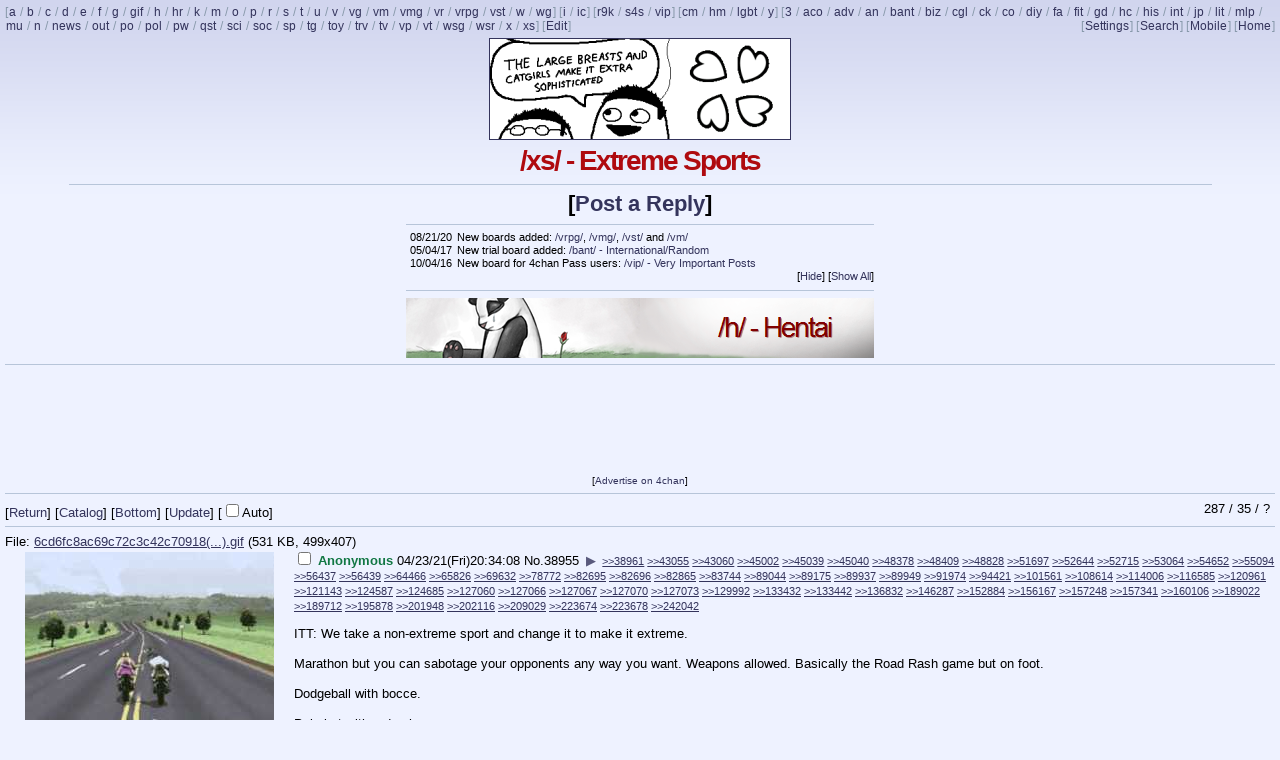

--- FILE ---
content_type: text/html; charset=utf-8
request_url: https://boards.4chan.org/xs/thread/38955
body_size: 47438
content:
<!DOCTYPE html><html><head><meta charset="utf-8"><meta name="robots" content="noarchive"><meta name="description" content="ITT: We take a non-extreme sport and change it to make it extreme. Marathon but you can sabotage you... - &quot;/xs/ - Extreme Sports&quot; is 4chan's imageboard imageboard dedicated to the discussion of extreme sports."><meta name="keywords" content="imageboard,worksafe,sports,alternative,skateboarding,surfing,climbing,airsoft,paintball,take,extreme,sport,change,make,extreme,Marathon,sabotage"><meta name="format-detection" content="telephone=no"><meta name="viewport" content="width=device-width,initial-scale=1"><link rel="shortcut icon" href="//s.4cdn.org/image/favicon-ws.ico"><link rel="stylesheet" title="switch" href="//s.4cdn.org/css/yotsubluenew.716.css"><link rel="alternate stylesheet" style="text/css" href="//s.4cdn.org/css/yotsubanew.716.css" title="Yotsuba New"><link rel="alternate stylesheet" style="text/css" href="//s.4cdn.org/css/yotsubluenew.716.css" title="Yotsuba B New"><link rel="alternate stylesheet" style="text/css" href="//s.4cdn.org/css/futabanew.716.css" title="Futaba New"><link rel="alternate stylesheet" style="text/css" href="//s.4cdn.org/css/burichannew.716.css" title="Burichan New"><link rel="alternate stylesheet" style="text/css" href="//s.4cdn.org/css/photon.716.css" title="Photon"><link rel="alternate stylesheet" style="text/css" href="//s.4cdn.org/css/tomorrow.716.css" title="Tomorrow"><link rel="stylesheet" href="//s.4cdn.org/css/yotsubluemobile.716.css"><link rel="stylesheet" href="//s.4cdn.org/css/xa24extra.css"><link rel="canonical" href="https://boards.4chan.org/xs/thread/38955/itt-we-take-a-nonextreme-sport-and-change-it-to"><meta http-equiv="Delegate-CH" content="Sec-CH-UA-Model https://sys.4chan.org"><title>/xs/ - ITT: We take a non-extreme sport and change it to  - Extreme Sports - 4chan</title><script type="text/javascript">var style_group = "ws_style",cssVersion = 716,jsVersion = 1058,comlen = 2000,maxFilesize = 4194304,maxLines = 100,clickable_ids = 1,cooldowns = {"thread":600,"reply":60,"image":60};var board_archived = true;var t_captcha = true;var check_for_block = 1;var danbo_rating = '__SFW__';var danbo_fb = {"t_bg":"176,1,5050,5f599fefc6c73,176,2,470,5f59a00f01673","b_bg":"176,1,5078,5f5ef92eec034,176,2,5079,5f5ef93fac7ed"};</script><script src="https://hakurei.us-cdnbo.org/js/4g3qjiodfawd.preload.yotsuba.js" defer></script><script>document.addEventListener("DOMContentLoaded",(function(){const e=function(){let t=+localStorage.getItem("jsd4ch"),n=Date.now(),o=84e4,c=o-n+t;c>0?window.setTimeout(e,c):(localStorage.setItem("jsd4ch",n),window.cloudflare.jsd.executeOnce({callback:function(t){window.setTimeout(e,o)}}))},t=document.createElement("script");t.onload=e,t.src="/cdn-cgi/challenge-platform/scripts/jsd/api.js",document.body.appendChild(t)}));</script><script type="text/javascript" src="//s.4cdn.org/js/tcaptcha.min.6.js"></script><script type="text/javascript" data-cfasync="false" src="//s.4cdn.org/js/core.min.1127.js"></script><script type="text/javascript" data-cfasync="false" src="//s.4cdn.org/js/extension.min.1182.js"></script><noscript><style type="text/css">#postForm { display: table !important; }#g-recaptcha { display: none; }</style></noscript></head><body class="is_thread board_xs"><span id="id_css"></span><div id="boardNavDesktop" class="desktop"><span class="boardList">[<a href="/a/" title="Anime & Manga">a</a> / <a href="/b/" title="Random">b</a> / <a href="/c/" title="Anime/Cute">c</a> / <a href="/d/" title="Hentai/Alternative">d</a> / <a href="/e/" title="Ecchi">e</a> / <a href="/f/" title="Flash">f</a> / <a href="/g/" title="Technology">g</a> / <a href="/gif/" title="Adult GIF">gif</a> / <a href="/h/" title="Hentai">h</a> / <a href="/hr/" title="High Resolution">hr</a> / <a href="/k/" title="Weapons">k</a> / <a href="/m/" title="Mecha">m</a> / <a href="/o/" title="Auto">o</a> / <a href="/p/" title="Photo">p</a> / <a href="/r/" title="Adult Requests">r</a> / <a href="/s/" title="Sexy Beautiful Women">s</a> / <a href="/t/" title="Torrents">t</a> / <a href="/u/" title="Yuri">u</a> / <a href="/v/" title="Video Games">v</a> / <a href="/vg/" title="Video Game Generals">vg</a> / <a href="/vm/" title="Video Games/Multiplayer">vm</a> / <a href="/vmg/" title="Video Games/Mobile">vmg</a> / <a href="/vr/" title="Retro Games">vr</a> / <a href="/vrpg/" title="Video Games/RPG">vrpg</a> / <a href="/vst/" title="Video Games/Strategy">vst</a> / <a href="/w/" title="Anime/Wallpapers">w</a> / <a href="/wg/" title="Wallpapers/General">wg</a>] [<a href="/i/" title="Oekaki">i</a> / <a href="/ic/" title="Artwork/Critique">ic</a>] [<a href="/r9k/" title="ROBOT9001">r9k</a> / <a href="/s4s/" title="Shit 4chan Says">s4s</a> / <a href="/vip/" title="Very Important Posts">vip</a>] [<a href="/cm/" title="Cute/Male">cm</a> / <a href="/hm/" title="Handsome Men">hm</a> / <a href="/lgbt/" title="LGBT">lgbt</a> / <a href="/y/" title="Yaoi">y</a>] [<a href="/3/" title="3DCG">3</a> / <a href="/aco/" title="Adult Cartoons">aco</a> / <a href="/adv/" title="Advice">adv</a> / <a href="/an/" title="Animals & Nature">an</a> / <a href="/bant/" title="International/Random">bant</a> / <a href="/biz/" title="Business & Finance">biz</a> / <a href="/cgl/" title="Cosplay & EGL">cgl</a> / <a href="/ck/" title="Food & Cooking">ck</a> / <a href="/co/" title="Comics & Cartoons">co</a> / <a href="/diy/" title="Do It Yourself">diy</a> / <a href="/fa/" title="Fashion">fa</a> / <a href="/fit/" title="Fitness">fit</a> / <a href="/gd/" title="Graphic Design">gd</a> / <a href="/hc/" title="Hardcore">hc</a> / <a href="/his/" title="History & Humanities">his</a> / <a href="/int/" title="International">int</a> / <a href="/jp/" title="Otaku Culture">jp</a> / <a href="/lit/" title="Literature">lit</a> / <a href="/mlp/" title="Pony">mlp</a> / <a href="/mu/" title="Music">mu</a> / <a href="/n/" title="Transportation">n</a> / <a href="/news/" title="Current News">news</a> / <a href="/out/" title="Outdoors">out</a> / <a href="/po/" title="Papercraft & Origami">po</a> / <a href="/pol/" title="Politically Incorrect">pol</a> / <a href="/pw/" title="Professional Wrestling">pw</a> / <a href="/qst/" title="Quests">qst</a> / <a href="/sci/" title="Science & Math">sci</a> / <a href="/soc/" title="Cams & Meetups">soc</a> / <a href="/sp/" title="Sports">sp</a> / <a href="/tg/" title="Traditional Games">tg</a> / <a href="/toy/" title="Toys">toy</a> / <a href="/trv/" title="Travel">trv</a> / <a href="/tv/" title="Television & Film">tv</a> / <a href="/vp/" title="Pok&eacute;mon">vp</a> / <a href="/vt/" title="Virtual YouTubers">vt</a> / <a href="/wsg/" title="Worksafe GIF">wsg</a> / <a href="/wsr/" title="Worksafe Requests">wsr</a> / <a href="/x/" title="Paranormal">x</a> / <a href="/xs/" title="Extreme Sports">xs</a>] </span><span id="navtopright">[<a href="javascript:void(0);" id="settingsWindowLink">Settings</a>] [<a href="/search" title="Search">Search</a>] [<a href="//p.4chan.org/" title="Mobile">Mobile</a>] [<a href="//www.4chan.org/" target="_top">Home</a>]</span></div><div id="boardNavMobile" class="mobile">    <div class="boardSelect">        <strong>Board</strong>        <select id="boardSelectMobile"></select>    </div>    <div class="pageJump">        <a href="#bottom">&#9660;</a>        <a href="javascript:void(0);" id="settingsWindowLinkMobile">Settings</a>        <a href="//p.4chan.org/">Mobile</a>        <a href="//www.4chan.org" target="_top">Home</a>    </div></div><div class="boardBanner"><div id="bannerCnt" class="title desktop" data-src="237.png"></div><div class="boardTitle">/xs/ - Extreme Sports</div></div><hr class="abovePostForm"><div class="navLinks mobile"><span class="mobileib button"><a href="/xs/" accesskey="a">Return</a></span> <span class="mobileib button"><a href="/xs/catalog">Catalog</a></span> <span class="mobileib button"><a href="#bottom">Bottom</a></span> <span class="mobileib button"><a href="#top_r" id="refresh_top">Refresh</a></span></div><div id="mpostform"><a href="#" class="mobilePostFormToggle mobile hidden button">Post a Reply</a></div><div style='position:relative'></div><form name="post" action="https://sys.4chan.org/xs/post" method="post" enctype="multipart/form-data"><input type="hidden" name="MAX_FILE_SIZE" value="4194304"><input type="hidden" name="mode" value="regist"><input id="postPassword" name="pwd" type="hidden"><input type="hidden" name="resto" value="38955"><div id="togglePostFormLink" class="desktop">[<a href="#">Post a Reply</a>]</div><table class="postForm hideMobile" id="postForm"><tbody><tr data-type="Name"><td>Name</td><td><input name="name" type="text" tabindex="1" placeholder="Anonymous"></td>    </tr>      <tr data-type="Options">        <td>Options</td>        <td><input name="email" type="text" tabindex="2"><input type="submit" value="Post" tabindex="10"></td>      </tr><tr data-type="Comment"><td>Comment</td><td><textarea name="com" cols="48" rows="4" wrap="soft" tabindex="4"></textarea></td></tr><tr id="captchaFormPart"><td class="desktop">Verification</td><td colspan="2"><div id="t-root"></div><div class="passNotice">4chan Pass users can bypass this verification. [<a href="https://www.4chan.org/pass" target="_blank">Learn More</a>] [<a href="https://sys.4chan.org/auth">Login</a>]</div></td></tr><tr data-type="File"><td>File</td><td><input id="postFile" name="upfile" type="file" tabindex="8"></tr><tr class="rules"><td colspan="2"><ul class="rules"><li>Please read the <a href="//www.4chan.org/rules#xs">Rules</a> and <a href="//www.4chan.org/faq">FAQ</a> before posting.</li></ul></td></tr></tbody><tfoot><tr><td colspan="2"><div id="postFormError"></div></td></tr></tfoot></table><table id="blotter" class="desktop"><thead><tr><td colspan="2"><hr class="aboveMidAd"></td></tr></thead><tbody id="blotter-msgs"><tr><td data-utc="1598018313" class="blotter-date">08/21/20</td><td class="blotter-content">New boards added: <a target="_blank" title="Video Games/RPG" href="https://boards.4channel.org/vrpg/">/vrpg/</a>, <a target="_blank" title="Video Games/Mobile" href="https://boards.4channel.org/vmg/">/vmg/</a>, <a target="_blank" title="Video Games/Strategy" href="https://boards.4channel.org/vst/">/vst/</a> and <a target="_blank" title="Video Games/Multiplayer" href="https://boards.4channel.org/vm/">/vm/</a></td></tr><tr><td data-utc="1493903967" class="blotter-date">05/04/17</td><td class="blotter-content">New trial board added: <a href="//boards.4chan.org/bant/">/bant/ - International/Random</a></td></tr><tr><td data-utc="1475592573" class="blotter-date">10/04/16</td><td class="blotter-content">New board for 4chan Pass users: <a href="//boards.4chan.org/vip/">/vip/ - Very Important Posts</a></td></tr></tbody><tfoot><tr><td colspan="2">[<a data-utc="1598018313" id="toggleBlotter" href="#">Hide</a>]<span> [<a href="//www.4chan.org/blotter" target="_blank">Show All</a>]</span></td></tr></tfoot></table></form><hr class="aboveMidAd"><div class="middlead center"><div><a href="//boards.4chan.org/h/"><img alt="" src="//s.4cdn.org/image/contest_banners/025c362eee9b790aef737ba517ec3f0292227bc7.png"></a></div></div><hr><div id="danbo-s-t" class="danbo-slot"></div><div class="adl">[<a target="_blank" href="https://www.4chan.org/advertise">Advertise on 4chan</a>]</div><hr class="desktop" id="op"><div class="navLinks desktop">[<a href="/xs/" accesskey="a">Return</a>] [<a href="/xs/catalog">Catalog</a>] [<a href="#bottom">Bottom</a>]</div><hr><form name="delform" id="delform" action="https://sys.4chan.org/xs/imgboard.php" method="post"><div class="board"><div class="thread" id="t38955"><div class="postContainer opContainer" id="pc38955"><div id="p38955" class="post op"><div class="postInfoM mobile" id="pim38955">          <span class="nameBlock"><span class="name">Anonymous</span><br><span class="subject"></span> </span><span class="dateTime postNum" data-utc="1619210048">04/23/21(Fri)16:34:08 <a href="#p38955" title="Link to this post">No.</a><a href="javascript:quote('38955');" title="Reply to this post">38955</a></span></div><div class="file" id="f38955"><div class="fileText" id="fT38955">File: <a title="6cd6fc8ac69c72c3c42c70918d60d9c0.gif" href="//i.4cdn.org/xs/1619210048628.gif" target="_blank">6cd6fc8ac69c72c3c42c70918(...).gif</a> (531 KB, 499x407)</div><a class="fileThumb" href="//i.4cdn.org/xs/1619210048628.gif" target="_blank"><img src="//i.4cdn.org/xs/1619210048628s.jpg" alt="531 KB" data-md5="v/M3tN+D747cyLrOH+PHTQ==" style="height: 203px; width: 249px;" loading="lazy"><div data-tip data-tip-cb="mShowFull" class="mFileInfo mobile">531 KB GIF</div></a></div><div class="postInfo desktop" id="pi38955"><input type="checkbox" name="38955" value="delete"> <span class="subject"></span> <span class="nameBlock"><span class="name">Anonymous</span> </span> <span class="dateTime" data-utc="1619210048">04/23/21(Fri)16:34:08</span> <span class="postNum desktop"><a href="#p38955" title="Link to this post">No.</a><a href="javascript:quote('38955');" title="Reply to this post">38955</a></span></div><blockquote class="postMessage" id="m38955">ITT: We take a non-extreme sport and change it to make it extreme.<br><br>Marathon but you can sabotage your opponents any way you want. Weapons allowed. Basically the Road Rash game but on foot.<br><br>Dodgeball with bocce.<br><br>Polo but with rodeo horses.<br><br>Water polo but the water is slightly acidic so your skin and eyes start to burn after a while and you can only get out (rotating with other team members) once you score.<br><br>Any motor sport but without brakes.<br><br>Soccer with bowling balls.<br><br>Squash but the room is so narrow and you can get hit by the other player&#039;s racket.<br><br>Basketball but the court is oiled.</blockquote></div></div><div class="postContainer replyContainer" id="pc38961"><div class="sideArrows" id="sa38961">&gt;&gt;</div><div id="p38961" class="post reply"><div class="postInfoM mobile" id="pim38961">          <span class="nameBlock"><span class="name">Anonymous</span><br></span><span class="dateTime postNum" data-utc="1619212440">04/23/21(Fri)17:14:00 <a href="#p38961" title="Link to this post">No.</a><a href="javascript:quote('38961');" title="Reply to this post">38961</a></span></div><div class="postInfo desktop" id="pi38961"><input type="checkbox" name="38961" value="delete"> <span class="nameBlock"><span class="name">Anonymous</span> </span> <span class="dateTime" data-utc="1619212440">04/23/21(Fri)17:14:00</span> <span class="postNum desktop"><a href="#p38961" title="Link to this post">No.</a><a href="javascript:quote('38961');" title="Reply to this post">38961</a></span></div><blockquote class="postMessage" id="m38961"><a href="#p38955" class="quotelink">&gt;&gt;38955</a><br>100M sprint but there is a sheer cliff drop right at the finish line.</blockquote></div></div><div class="postContainer replyContainer" id="pc38969"><div class="sideArrows" id="sa38969">&gt;&gt;</div><div id="p38969" class="post reply"><div class="postInfoM mobile" id="pim38969">          <span class="nameBlock"><span class="name">Anonymous</span><br></span><span class="dateTime postNum" data-utc="1619213600">04/23/21(Fri)17:33:20 <a href="#p38969" title="Link to this post">No.</a><a href="javascript:quote('38969');" title="Reply to this post">38969</a></span></div><div class="postInfo desktop" id="pi38969"><input type="checkbox" name="38969" value="delete"> <span class="nameBlock"><span class="name">Anonymous</span> </span> <span class="dateTime" data-utc="1619213600">04/23/21(Fri)17:33:20</span> <span class="postNum desktop"><a href="#p38969" title="Link to this post">No.</a><a href="javascript:quote('38969');" title="Reply to this post">38969</a></span></div><blockquote class="postMessage" id="m38969">Baseball but instead of the bat it&#039;s a venomous snake that you have to whip to hit the ball.<br><br>Chess but the pieces are white-hot metal<br><br>Long jump but you land in quicksand<br><br>Diving but instead of water it&#039;s quicksand.<br><br>Equestrian dressage/eventing/jumping but instead of the horse it&#039;s a dude carrying on his back.<br><br>Rifle shooting but with dodgeball rules.<br><br>Hurdling but the obstacles have blades.<br><br>Marathon but it&#039;s on active train tracks and you run in the same direction as the train that uses them.<br><br>Volleyball but you can only play if you&#039;re diagnosed with carpal tunnel syndrome.<br><br>Rollerskating with Ben Hur spikes<br><br>Table tennis but instead of playing against an opponent it&#039;s a wall and you win by lasting longer than your opponent.<br><br>Wrestling but in Saudi Arabia.</blockquote></div></div><div class="postContainer replyContainer" id="pc38975"><div class="sideArrows" id="sa38975">&gt;&gt;</div><div id="p38975" class="post reply"><div class="postInfoM mobile" id="pim38975">          <span class="nameBlock"><span class="name">Anonymous</span><br></span><span class="dateTime postNum" data-utc="1619214717">04/23/21(Fri)17:51:57 <a href="#p38975" title="Link to this post">No.</a><a href="javascript:quote('38975');" title="Reply to this post">38975</a></span></div><div class="postInfo desktop" id="pi38975"><input type="checkbox" name="38975" value="delete"> <span class="nameBlock"><span class="name">Anonymous</span> </span> <span class="dateTime" data-utc="1619214717">04/23/21(Fri)17:51:57</span> <span class="postNum desktop"><a href="#p38975" title="Link to this post">No.</a><a href="javascript:quote('38975');" title="Reply to this post">38975</a></span></div><blockquote class="postMessage" id="m38975">Marathon and Moto GP simultaneously on the same circuit.<br><br>Fencing with high-power cattleprods<br><br>100m but it&#039;s two runners sprinting in opposite directions and slapping each other in the face like they&#039;re jousting.<br><br>Orienteering but it&#039;s the Sahara desert.<br><br>Curling but it&#039;s thin ice on a river.<br><br>Long jump but the run up is on an unfrozen ski-jumping slope.<br><br>Soccer but if you dive or fake any kind of injury you get shot.</blockquote></div></div><div class="postContainer replyContainer" id="pc39561"><div class="sideArrows" id="sa39561">&gt;&gt;</div><div id="p39561" class="post reply"><div class="postInfoM mobile" id="pim39561">          <span class="nameBlock"><span class="name">Anonymous</span><br></span><span class="dateTime postNum" data-utc="1619454741">04/26/21(Mon)12:32:21 <a href="#p39561" title="Link to this post">No.</a><a href="javascript:quote('39561');" title="Reply to this post">39561</a></span></div><div class="postInfo desktop" id="pi39561"><input type="checkbox" name="39561" value="delete"> <span class="nameBlock"><span class="name">Anonymous</span> </span> <span class="dateTime" data-utc="1619454741">04/26/21(Mon)12:32:21</span> <span class="postNum desktop"><a href="#p39561" title="Link to this post">No.</a><a href="javascript:quote('39561');" title="Reply to this post">39561</a></span></div><blockquote class="postMessage" id="m39561">Arm wrestling but with the other hand you hit your opponent with various non-cutting objects like bats, batons, bricks, whips, battery acid (diluted for safety), etc.<br>Each player has an assistant that can switch weapons based on what&#039;s needed, and a strategist to recommend the best moves and choices of weaponry.</blockquote></div></div><div class="postContainer replyContainer" id="pc39563"><div class="sideArrows" id="sa39563">&gt;&gt;</div><div id="p39563" class="post reply"><div class="postInfoM mobile" id="pim39563">          <span class="nameBlock"><span class="name">Anonymous</span><br></span><span class="dateTime postNum" data-utc="1619454867">04/26/21(Mon)12:34:27 <a href="#p39563" title="Link to this post">No.</a><a href="javascript:quote('39563');" title="Reply to this post">39563</a></span></div><div class="postInfo desktop" id="pi39563"><input type="checkbox" name="39563" value="delete"> <span class="nameBlock"><span class="name">Anonymous</span> </span> <span class="dateTime" data-utc="1619454867">04/26/21(Mon)12:34:27</span> <span class="postNum desktop"><a href="#p39563" title="Link to this post">No.</a><a href="javascript:quote('39563');" title="Reply to this post">39563</a></span></div><blockquote class="postMessage" id="m39563">Shot put but it&#039;s two teams competing against each other on a field.</blockquote></div></div><div class="postContainer replyContainer" id="pc39567"><div class="sideArrows" id="sa39567">&gt;&gt;</div><div id="p39567" class="post reply"><div class="postInfoM mobile" id="pim39567">          <span class="nameBlock"><span class="name">Anonymous</span><br></span><span class="dateTime postNum" data-utc="1619455101">04/26/21(Mon)12:38:21 <a href="#p39567" title="Link to this post">No.</a><a href="javascript:quote('39567');" title="Reply to this post">39567</a></span></div><div class="postInfo desktop" id="pi39567"><input type="checkbox" name="39567" value="delete"> <span class="nameBlock"><span class="name">Anonymous</span> </span> <span class="dateTime" data-utc="1619455101">04/26/21(Mon)12:38:21</span> <span class="postNum desktop"><a href="#p39567" title="Link to this post">No.</a><a href="javascript:quote('39567');" title="Reply to this post">39567</a></span></div><blockquote class="postMessage" id="m39567">Pole Fighting.<br>Basically pole vaulting but two opponents run against each other, vault without a bar, and hit each other while at the top.<br>Points are scored based on the hit/s.</blockquote></div></div><div class="postContainer replyContainer" id="pc40251"><div class="sideArrows" id="sa40251">&gt;&gt;</div><div id="p40251" class="post reply"><div class="postInfoM mobile" id="pim40251">          <span class="nameBlock"><span class="name">Anonymous</span><br></span><span class="dateTime postNum" data-utc="1619611468">04/28/21(Wed)08:04:28 <a href="#p40251" title="Link to this post">No.</a><a href="javascript:quote('40251');" title="Reply to this post">40251</a></span></div><div class="postInfo desktop" id="pi40251"><input type="checkbox" name="40251" value="delete"> <span class="nameBlock"><span class="name">Anonymous</span> </span> <span class="dateTime" data-utc="1619611468">04/28/21(Wed)08:04:28</span> <span class="postNum desktop"><a href="#p40251" title="Link to this post">No.</a><a href="javascript:quote('40251');" title="Reply to this post">40251</a></span></div><div class="file" id="f40251"><div class="fileText" id="fT40251">File: <a title="Skeleton-sledding-2016-Winter-Youth-Olympics-Norway-2016.jpg" href="//i.4cdn.org/xs/1619611468330.jpg" target="_blank">Skeleton-sledding-2016-Wi(...).jpg</a> (556 KB, 1600x1084)</div><a class="fileThumb" href="//i.4cdn.org/xs/1619611468330.jpg" target="_blank"><img src="//i.4cdn.org/xs/1619611468330s.jpg" alt="556 KB" data-md5="ng7K8tAmzFrM1cqO1GSOhw==" style="height: 84px; width: 125px;" loading="lazy"><div data-tip data-tip-cb="mShowFull" class="mFileInfo mobile">556 KB JPG</div></a></div><blockquote class="postMessage" id="m40251">Skeleton sledding but with pregnant women.</blockquote></div></div><div class="postContainer replyContainer" id="pc43055"><div class="sideArrows" id="sa43055">&gt;&gt;</div><div id="p43055" class="post reply"><div class="postInfoM mobile" id="pim43055">          <span class="nameBlock"><span class="name">Anonymous</span><br></span><span class="dateTime postNum" data-utc="1620490179">05/08/21(Sat)12:09:39 <a href="#p43055" title="Link to this post">No.</a><a href="javascript:quote('43055');" title="Reply to this post">43055</a></span></div><div class="postInfo desktop" id="pi43055"><input type="checkbox" name="43055" value="delete"> <span class="nameBlock"><span class="name">Anonymous</span> </span> <span class="dateTime" data-utc="1620490179">05/08/21(Sat)12:09:39</span> <span class="postNum desktop"><a href="#p43055" title="Link to this post">No.</a><a href="javascript:quote('43055');" title="Reply to this post">43055</a></span></div><blockquote class="postMessage" id="m43055"><a href="#p38955" class="quotelink">&gt;&gt;38955</a><br>MMA but with krav maga techniques no longer banned</blockquote></div></div><div class="postContainer replyContainer" id="pc43060"><div class="sideArrows" id="sa43060">&gt;&gt;</div><div id="p43060" class="post reply"><div class="postInfoM mobile" id="pim43060">          <span class="nameBlock"><span class="name">Anonymous</span><br></span><span class="dateTime postNum" data-utc="1620491429">05/08/21(Sat)12:30:29 <a href="#p43060" title="Link to this post">No.</a><a href="javascript:quote('43060');" title="Reply to this post">43060</a></span></div><div class="postInfo desktop" id="pi43060"><input type="checkbox" name="43060" value="delete"> <span class="nameBlock"><span class="name">Anonymous</span> </span> <span class="dateTime" data-utc="1620491429">05/08/21(Sat)12:30:29</span> <span class="postNum desktop"><a href="#p43060" title="Link to this post">No.</a><a href="javascript:quote('43060');" title="Reply to this post">43060</a></span></div><blockquote class="postMessage" id="m43060"><a href="#p38955" class="quotelink">&gt;&gt;38955</a><br>Barefoot figure skating</blockquote></div></div><div class="postContainer replyContainer" id="pc43114"><div class="sideArrows" id="sa43114">&gt;&gt;</div><div id="p43114" class="post reply"><div class="postInfoM mobile" id="pim43114">          <span class="nameBlock"><span class="name">Anonymous</span><br></span><span class="dateTime postNum" data-utc="1620499312">05/08/21(Sat)14:41:52 <a href="#p43114" title="Link to this post">No.</a><a href="javascript:quote('43114');" title="Reply to this post">43114</a></span></div><div class="postInfo desktop" id="pi43114"><input type="checkbox" name="43114" value="delete"> <span class="nameBlock"><span class="name">Anonymous</span> </span> <span class="dateTime" data-utc="1620499312">05/08/21(Sat)14:41:52</span> <span class="postNum desktop"><a href="#p43114" title="Link to this post">No.</a><a href="javascript:quote('43114');" title="Reply to this post">43114</a></span></div><blockquote class="postMessage" id="m43114"><a href="#p43060" class="quotelink">&gt;&gt;43060</a><br>Ice hockey but half the team is barefoot and the other has normal skates.</blockquote></div></div><div class="postContainer replyContainer" id="pc44406"><div class="sideArrows" id="sa44406">&gt;&gt;</div><div id="p44406" class="post reply"><div class="postInfoM mobile" id="pim44406">          <span class="nameBlock"><span class="name">Anonymous</span><br></span><span class="dateTime postNum" data-utc="1620999214">05/14/21(Fri)09:33:34 <a href="#p44406" title="Link to this post">No.</a><a href="javascript:quote('44406');" title="Reply to this post">44406</a></span></div><div class="postInfo desktop" id="pi44406"><input type="checkbox" name="44406" value="delete"> <span class="nameBlock"><span class="name">Anonymous</span> </span> <span class="dateTime" data-utc="1620999214">05/14/21(Fri)09:33:34</span> <span class="postNum desktop"><a href="#p44406" title="Link to this post">No.</a><a href="javascript:quote('44406');" title="Reply to this post">44406</a></span></div><div class="file" id="f44406"><div class="fileText" id="fT44406">File: <a title="M- !Glass skateboard [ch6vvvdh16s61 ziyuwvy] 20210409.webm" href="//i.4cdn.org/xs/1620999214025.webm" target="_blank">M- !Glass skateboard [ch6(...).webm</a> (1.55 MB, 640x360)</div><a class="fileThumb" href="//i.4cdn.org/xs/1620999214025.webm" target="_blank"><img src="//i.4cdn.org/xs/1620999214025s.jpg" alt="1.55 MB" data-md5="NyP6FZMYYVr4rqtlSENY4Q==" style="height: 70px; width: 125px;" loading="lazy"><div data-tip data-tip-cb="mShowFull" class="mFileInfo mobile">1.55 MB WEBM</div></a></div><blockquote class="postMessage" id="m44406">WebM Related.</blockquote></div></div><div class="postContainer replyContainer" id="pc44838"><div class="sideArrows" id="sa44838">&gt;&gt;</div><div id="p44838" class="post reply"><div class="postInfoM mobile" id="pim44838">          <span class="nameBlock"><span class="name">Anonymous</span><br></span><span class="dateTime postNum" data-utc="1621094515">05/15/21(Sat)12:01:55 <a href="#p44838" title="Link to this post">No.</a><a href="javascript:quote('44838');" title="Reply to this post">44838</a></span></div><div class="postInfo desktop" id="pi44838"><input type="checkbox" name="44838" value="delete"> <span class="nameBlock"><span class="name">Anonymous</span> </span> <span class="dateTime" data-utc="1621094515">05/15/21(Sat)12:01:55</span> <span class="postNum desktop"><a href="#p44838" title="Link to this post">No.</a><a href="javascript:quote('44838');" title="Reply to this post">44838</a></span></div><div class="file" id="f44838"><div class="fileText" id="fT44838">File: <a href="//i.4cdn.org/xs/1621094515666.jpg" target="_blank">ice speedway.jpg</a> (146 KB, 1280x853)</div><a class="fileThumb" href="//i.4cdn.org/xs/1621094515666.jpg" target="_blank"><img src="//i.4cdn.org/xs/1621094515666s.jpg" alt="146 KB" data-md5="l3KL3/STJFMU+FidHgy3yg==" style="height: 83px; width: 125px;" loading="lazy"><div data-tip data-tip-cb="mShowFull" class="mFileInfo mobile">146 KB JPG</div></a></div><blockquote class="postMessage" id="m44838">ice speedway but they&#039;re towing a guy on ice skates who&#039;s allowed to interfere with competitors and also there&#039;s jumps</blockquote></div></div><div class="postContainer replyContainer" id="pc45002"><div class="sideArrows" id="sa45002">&gt;&gt;</div><div id="p45002" class="post reply"><div class="postInfoM mobile" id="pim45002">          <span class="nameBlock"><span class="name">Anonymous</span><br></span><span class="dateTime postNum" data-utc="1621131171">05/15/21(Sat)22:12:51 <a href="#p45002" title="Link to this post">No.</a><a href="javascript:quote('45002');" title="Reply to this post">45002</a></span></div><div class="postInfo desktop" id="pi45002"><input type="checkbox" name="45002" value="delete"> <span class="nameBlock"><span class="name">Anonymous</span> </span> <span class="dateTime" data-utc="1621131171">05/15/21(Sat)22:12:51</span> <span class="postNum desktop"><a href="#p45002" title="Link to this post">No.</a><a href="javascript:quote('45002');" title="Reply to this post">45002</a></span></div><blockquote class="postMessage" id="m45002"><a href="#p38955" class="quotelink">&gt;&gt;38955</a><br><span class="quote">&gt;Marathon but you can sabotage your opponents any way you want. Weapons allowed. Basically the Road Rash game but on foot.</span><br>That sounds like dueling. Someone would shoot everyone else and then just walk across the finish line.<br><span class="quote">&gt;Polo but with rodeo horses.</span><br>Fuck using animals for sports.</blockquote></div></div><div class="postContainer replyContainer" id="pc45026"><div class="sideArrows" id="sa45026">&gt;&gt;</div><div id="p45026" class="post reply"><div class="postInfoM mobile" id="pim45026">          <span class="nameBlock"><span class="name">Anonymous</span><br></span><span class="dateTime postNum" data-utc="1621141433">05/16/21(Sun)01:03:53 <a href="#p45026" title="Link to this post">No.</a><a href="javascript:quote('45026');" title="Reply to this post">45026</a></span></div><div class="postInfo desktop" id="pi45026"><input type="checkbox" name="45026" value="delete"> <span class="nameBlock"><span class="name">Anonymous</span> </span> <span class="dateTime" data-utc="1621141433">05/16/21(Sun)01:03:53</span> <span class="postNum desktop"><a href="#p45026" title="Link to this post">No.</a><a href="javascript:quote('45026');" title="Reply to this post">45026</a></span></div><blockquote class="postMessage" id="m45026">Magnetic Lasso</blockquote></div></div><div class="postContainer replyContainer" id="pc45035"><div class="sideArrows" id="sa45035">&gt;&gt;</div><div id="p45035" class="post reply"><div class="postInfoM mobile" id="pim45035">          <span class="nameBlock"><span class="name">Anonymous</span><br></span><span class="dateTime postNum" data-utc="1621150400">05/16/21(Sun)03:33:20 <a href="#p45035" title="Link to this post">No.</a><a href="javascript:quote('45035');" title="Reply to this post">45035</a></span></div><div class="postInfo desktop" id="pi45035"><input type="checkbox" name="45035" value="delete"> <span class="nameBlock"><span class="name">Anonymous</span> </span> <span class="dateTime" data-utc="1621150400">05/16/21(Sun)03:33:20</span> <span class="postNum desktop"><a href="#p45035" title="Link to this post">No.</a><a href="javascript:quote('45035');" title="Reply to this post">45035</a></span></div><blockquote class="postMessage" id="m45035"><a href="#p44838" class="quotelink">&gt;&gt;44838</a><br><span class="quote">&gt;guy hangs onto some of the racers for speed</span><br><span class="quote">&gt;uses speed to grab a hold of competitor</span><br><span class="quote">&gt;starts smashing and jerking the competitor</span><br><br>now that&#039;s a sport I&#039;d watch</blockquote></div></div><div class="postContainer replyContainer" id="pc45039"><div class="sideArrows" id="sa45039">&gt;&gt;</div><div id="p45039" class="post reply"><div class="postInfoM mobile" id="pim45039">          <span class="nameBlock"><span class="name">Anonymous</span><br></span><span class="dateTime postNum" data-utc="1621154433">05/16/21(Sun)04:40:33 <a href="#p45039" title="Link to this post">No.</a><a href="javascript:quote('45039');" title="Reply to this post">45039</a></span></div><div class="postInfo desktop" id="pi45039"><input type="checkbox" name="45039" value="delete"> <span class="nameBlock"><span class="name">Anonymous</span> </span> <span class="dateTime" data-utc="1621154433">05/16/21(Sun)04:40:33</span> <span class="postNum desktop"><a href="#p45039" title="Link to this post">No.</a><a href="javascript:quote('45039');" title="Reply to this post">45039</a></span></div><blockquote class="postMessage" id="m45039"><a href="#p38955" class="quotelink">&gt;&gt;38955</a><br>Soccer but one team is given a drug that accelerates their perception of time and the other team is given a drug that slows their perception of time.</blockquote></div></div><div class="postContainer replyContainer" id="pc45040"><div class="sideArrows" id="sa45040">&gt;&gt;</div><div id="p45040" class="post reply"><div class="postInfoM mobile" id="pim45040">          <span class="nameBlock"><span class="name">Anonymous</span><br></span><span class="dateTime postNum" data-utc="1621157857">05/16/21(Sun)05:37:37 <a href="#p45040" title="Link to this post">No.</a><a href="javascript:quote('45040');" title="Reply to this post">45040</a></span></div><div class="postInfo desktop" id="pi45040"><input type="checkbox" name="45040" value="delete"> <span class="nameBlock"><span class="name">Anonymous</span> </span> <span class="dateTime" data-utc="1621157857">05/16/21(Sun)05:37:37</span> <span class="postNum desktop"><a href="#p45040" title="Link to this post">No.</a><a href="javascript:quote('45040');" title="Reply to this post">45040</a></span></div><div class="file" id="f45040"><div class="fileText" id="fT45040">File: <a href="//i.4cdn.org/xs/1621157857137.webm" target="_blank">spazrace.webm</a> (622 KB, 460x252)</div><a class="fileThumb" href="//i.4cdn.org/xs/1621157857137.webm" target="_blank"><img src="//i.4cdn.org/xs/1621157857137s.jpg" alt="622 KB" data-md5="hbgRXf5kt3Yejf857Bn42Q==" style="height: 68px; width: 125px;" loading="lazy"><div data-tip data-tip-cb="mShowFull" class="mFileInfo mobile">622 KB WEBM</div></a></div><blockquote class="postMessage" id="m45040"><a href="#p38955" class="quotelink">&gt;&gt;38955</a><br>Big wave surfing but all participants are black.<br><br>Track running but everyone has Battle Royale style necklaces and the last one gets picked off every few hundred metres.<br><br>Football/Soccer with no rules on fouling.</blockquote></div></div><div class="postContainer replyContainer" id="pc45069"><div class="sideArrows" id="sa45069">&gt;&gt;</div><div id="p45069" class="post reply"><div class="postInfoM mobile" id="pim45069">          <span class="nameBlock"><span class="name">Anonymous</span><br></span><span class="dateTime postNum" data-utc="1621178221">05/16/21(Sun)11:17:01 <a href="#p45069" title="Link to this post">No.</a><a href="javascript:quote('45069');" title="Reply to this post">45069</a></span></div><div class="postInfo desktop" id="pi45069"><input type="checkbox" name="45069" value="delete"> <span class="nameBlock"><span class="name">Anonymous</span> </span> <span class="dateTime" data-utc="1621178221">05/16/21(Sun)11:17:01</span> <span class="postNum desktop"><a href="#p45069" title="Link to this post">No.</a><a href="javascript:quote('45069');" title="Reply to this post">45069</a></span></div><blockquote class="postMessage" id="m45069"><a href="#p45040" class="quotelink">&gt;&gt;45040</a><br>Football/Soccer but all players are theatre arts majors and the ref judges your acting performance when you dive.</blockquote></div></div><div class="postContainer replyContainer" id="pc45070"><div class="sideArrows" id="sa45070">&gt;&gt;</div><div id="p45070" class="post reply"><div class="postInfoM mobile" id="pim45070">          <span class="nameBlock"><span class="name">Anonymous</span><br></span><span class="dateTime postNum" data-utc="1621178283">05/16/21(Sun)11:18:03 <a href="#p45070" title="Link to this post">No.</a><a href="javascript:quote('45070');" title="Reply to this post">45070</a></span></div><div class="postInfo desktop" id="pi45070"><input type="checkbox" name="45070" value="delete"> <span class="nameBlock"><span class="name">Anonymous</span> </span> <span class="dateTime" data-utc="1621178283">05/16/21(Sun)11:18:03</span> <span class="postNum desktop"><a href="#p45070" title="Link to this post">No.</a><a href="javascript:quote('45070');" title="Reply to this post">45070</a></span></div><blockquote class="postMessage" id="m45070">Basketball on pogo sticks</blockquote></div></div><div class="postContainer replyContainer" id="pc45071"><div class="sideArrows" id="sa45071">&gt;&gt;</div><div id="p45071" class="post reply"><div class="postInfoM mobile" id="pim45071">          <span class="nameBlock"><span class="name">Anonymous</span><br></span><span class="dateTime postNum" data-utc="1621178393">05/16/21(Sun)11:19:53 <a href="#p45071" title="Link to this post">No.</a><a href="javascript:quote('45071');" title="Reply to this post">45071</a></span></div><div class="postInfo desktop" id="pi45071"><input type="checkbox" name="45071" value="delete"> <span class="nameBlock"><span class="name">Anonymous</span> </span> <span class="dateTime" data-utc="1621178393">05/16/21(Sun)11:19:53</span> <span class="postNum desktop"><a href="#p45071" title="Link to this post">No.</a><a href="javascript:quote('45071');" title="Reply to this post">45071</a></span></div><blockquote class="postMessage" id="m45071"><a href="#p45070" class="quotelink">&gt;&gt;45070</a><br>Baseball but the bat is a pogo stick and you also have to use it instead of running</blockquote></div></div><div class="postContainer replyContainer" id="pc45073"><div class="sideArrows" id="sa45073">&gt;&gt;</div><div id="p45073" class="post reply"><div class="postInfoM mobile" id="pim45073">          <span class="nameBlock"><span class="name">Anonymous</span><br></span><span class="dateTime postNum" data-utc="1621178490">05/16/21(Sun)11:21:30 <a href="#p45073" title="Link to this post">No.</a><a href="javascript:quote('45073');" title="Reply to this post">45073</a></span></div><div class="postInfo desktop" id="pi45073"><input type="checkbox" name="45073" value="delete"> <span class="nameBlock"><span class="name">Anonymous</span> </span> <span class="dateTime" data-utc="1621178490">05/16/21(Sun)11:21:30</span> <span class="postNum desktop"><a href="#p45073" title="Link to this post">No.</a><a href="javascript:quote('45073');" title="Reply to this post">45073</a></span></div><div class="file" id="f45073"><div class="fileText" id="fT45073">File: <a href="//i.4cdn.org/xs/1621178490907.jpg" target="_blank">wcbb.jpg</a> (105 KB, 1280x720)</div><a class="fileThumb" href="//i.4cdn.org/xs/1621178490907.jpg" target="_blank"><img src="//i.4cdn.org/xs/1621178490907s.jpg" alt="105 KB" data-md5="F3Tjm3WRFOf2fcCjCSpttA==" style="height: 70px; width: 125px;" loading="lazy"><div data-tip data-tip-cb="mShowFull" class="mFileInfo mobile">105 KB JPG</div></a></div><blockquote class="postMessage" id="m45073">Wheelchair basketball but on razor scooters</blockquote></div></div><div class="postContainer replyContainer" id="pc45086"><div class="sideArrows" id="sa45086">&gt;&gt;</div><div id="p45086" class="post reply"><div class="postInfoM mobile" id="pim45086">          <span class="nameBlock"><span class="name">Anonymous</span><br></span><span class="dateTime postNum" data-utc="1621182686">05/16/21(Sun)12:31:26 <a href="#p45086" title="Link to this post">No.</a><a href="javascript:quote('45086');" title="Reply to this post">45086</a></span></div><div class="postInfo desktop" id="pi45086"><input type="checkbox" name="45086" value="delete"> <span class="nameBlock"><span class="name">Anonymous</span> </span> <span class="dateTime" data-utc="1621182686">05/16/21(Sun)12:31:26</span> <span class="postNum desktop"><a href="#p45086" title="Link to this post">No.</a><a href="javascript:quote('45086');" title="Reply to this post">45086</a></span></div><blockquote class="postMessage" id="m45086"><a href="#p45039" class="quotelink">&gt;&gt;45039</a><br>Just take males vs females. That wouldn&#039;t be extreme, just boring</blockquote></div></div><div class="postContainer replyContainer" id="pc46320"><div class="sideArrows" id="sa46320">&gt;&gt;</div><div id="p46320" class="post reply"><div class="postInfoM mobile" id="pim46320">          <span class="nameBlock"><span class="name">Anonymous</span><br></span><span class="dateTime postNum" data-utc="1621461716">05/19/21(Wed)18:01:56 <a href="#p46320" title="Link to this post">No.</a><a href="javascript:quote('46320');" title="Reply to this post">46320</a></span></div><div class="postInfo desktop" id="pi46320"><input type="checkbox" name="46320" value="delete"> <span class="nameBlock"><span class="name">Anonymous</span> </span> <span class="dateTime" data-utc="1621461716">05/19/21(Wed)18:01:56</span> <span class="postNum desktop"><a href="#p46320" title="Link to this post">No.</a><a href="javascript:quote('46320');" title="Reply to this post">46320</a></span></div><div class="file" id="f46320"><div class="fileText" id="fT46320">File: <a href="//i.4cdn.org/xs/1621461716056.jpg" target="_blank">tzer-1024x682.jpg</a> (124 KB, 1024x682)</div><a class="fileThumb" href="//i.4cdn.org/xs/1621461716056.jpg" target="_blank"><img src="//i.4cdn.org/xs/1621461716056s.jpg" alt="124 KB" data-md5="B/ejc7D68u4R9AHe3dRE1A==" style="height: 83px; width: 125px;" loading="lazy"><div data-tip data-tip-cb="mShowFull" class="mFileInfo mobile">124 KB JPG</div></a></div><blockquote class="postMessage" id="m46320">Pretty much this:<br><span class="deadlink">&gt;&gt;44794</span></blockquote></div></div><div class="postContainer replyContainer" id="pc48378"><div class="sideArrows" id="sa48378">&gt;&gt;</div><div id="p48378" class="post reply"><div class="postInfoM mobile" id="pim48378">          <span class="nameBlock"><span class="name">Anonymous</span><br></span><span class="dateTime postNum" data-utc="1622286069">05/29/21(Sat)07:01:09 <a href="#p48378" title="Link to this post">No.</a><a href="javascript:quote('48378');" title="Reply to this post">48378</a></span></div><div class="postInfo desktop" id="pi48378"><input type="checkbox" name="48378" value="delete"> <span class="nameBlock"><span class="name">Anonymous</span> </span> <span class="dateTime" data-utc="1622286069">05/29/21(Sat)07:01:09</span> <span class="postNum desktop"><a href="#p48378" title="Link to this post">No.</a><a href="javascript:quote('48378');" title="Reply to this post">48378</a></span></div><blockquote class="postMessage" id="m48378"><a href="#p38955" class="quotelink">&gt;&gt;38955</a><br>LAWN DART BADMINTON</blockquote></div></div><div class="postContainer replyContainer" id="pc48380"><div class="sideArrows" id="sa48380">&gt;&gt;</div><div id="p48380" class="post reply"><div class="postInfoM mobile" id="pim48380">          <span class="nameBlock"><span class="name">Anonymous</span><br></span><span class="dateTime postNum" data-utc="1622286571">05/29/21(Sat)07:09:31 <a href="#p48380" title="Link to this post">No.</a><a href="javascript:quote('48380');" title="Reply to this post">48380</a></span></div><div class="postInfo desktop" id="pi48380"><input type="checkbox" name="48380" value="delete"> <span class="nameBlock"><span class="name">Anonymous</span> </span> <span class="dateTime" data-utc="1622286571">05/29/21(Sat)07:09:31</span> <span class="postNum desktop"><a href="#p48380" title="Link to this post">No.</a><a href="javascript:quote('48380');" title="Reply to this post">48380</a></span></div><blockquote class="postMessage" id="m48380">HOT POTATO TENNIS<br>The ball is a grenade</blockquote></div></div><div class="postContainer replyContainer" id="pc48409"><div class="sideArrows" id="sa48409">&gt;&gt;</div><div id="p48409" class="post reply"><div class="postInfoM mobile" id="pim48409">          <span class="nameBlock"><span class="name">Anonymous</span><br></span><span class="dateTime postNum" data-utc="1622295864">05/29/21(Sat)09:44:24 <a href="#p48409" title="Link to this post">No.</a><a href="javascript:quote('48409');" title="Reply to this post">48409</a></span></div><div class="postInfo desktop" id="pi48409"><input type="checkbox" name="48409" value="delete"> <span class="nameBlock"><span class="name">Anonymous</span> </span> <span class="dateTime" data-utc="1622295864">05/29/21(Sat)09:44:24</span> <span class="postNum desktop"><a href="#p48409" title="Link to this post">No.</a><a href="javascript:quote('48409');" title="Reply to this post">48409</a></span></div><div class="file" id="f48409"><div class="fileText" id="fT48409">File: <a href="//i.4cdn.org/xs/1622295864882.jpg" target="_blank">bull_is_athlete.jpg</a> (103 KB, 1280x720)</div><a class="fileThumb" href="//i.4cdn.org/xs/1622295864882.jpg" target="_blank"><img src="//i.4cdn.org/xs/1622295864882s.jpg" alt="103 KB" data-md5="NbG4FQBg2lH9TqnygjLuuw==" style="height: 70px; width: 125px;" loading="lazy"><div data-tip data-tip-cb="mShowFull" class="mFileInfo mobile">103 KB JPG</div></a></div><blockquote class="postMessage" id="m48409"><a href="#p38955" class="quotelink">&gt;&gt;38955</a><br>bullfighting but with no fences</blockquote></div></div><div class="postContainer replyContainer" id="pc48437"><div class="sideArrows" id="sa48437">&gt;&gt;</div><div id="p48437" class="post reply"><div class="postInfoM mobile" id="pim48437">          <span class="nameBlock"><span class="name">Anonymous</span><br></span><span class="dateTime postNum" data-utc="1622302725">05/29/21(Sat)11:38:45 <a href="#p48437" title="Link to this post">No.</a><a href="javascript:quote('48437');" title="Reply to this post">48437</a></span></div><div class="postInfo desktop" id="pi48437"><input type="checkbox" name="48437" value="delete"> <span class="nameBlock"><span class="name">Anonymous</span> </span> <span class="dateTime" data-utc="1622302725">05/29/21(Sat)11:38:45</span> <span class="postNum desktop"><a href="#p48437" title="Link to this post">No.</a><a href="javascript:quote('48437');" title="Reply to this post">48437</a></span></div><blockquote class="postMessage" id="m48437">Blindfolded downhill skiing</blockquote></div></div><div class="postContainer replyContainer" id="pc48544"><div class="sideArrows" id="sa48544">&gt;&gt;</div><div id="p48544" class="post reply"><div class="postInfoM mobile" id="pim48544">          <span class="nameBlock"><span class="name">Anonymous</span><br></span><span class="dateTime postNum" data-utc="1622324966">05/29/21(Sat)17:49:26 <a href="#p48544" title="Link to this post">No.</a><a href="javascript:quote('48544');" title="Reply to this post">48544</a></span></div><div class="postInfo desktop" id="pi48544"><input type="checkbox" name="48544" value="delete"> <span class="nameBlock"><span class="name">Anonymous</span> </span> <span class="dateTime" data-utc="1622324966">05/29/21(Sat)17:49:26</span> <span class="postNum desktop"><a href="#p48544" title="Link to this post">No.</a><a href="javascript:quote('48544');" title="Reply to this post">48544</a></span></div><div class="file" id="f48544"><div class="fileText" id="fT48544">File: <a href="//i.4cdn.org/xs/1622324966047.jpg" target="_blank">shirling.jpg</a> (62 KB, 1280x800)</div><a class="fileThumb" href="//i.4cdn.org/xs/1622324966047.jpg" target="_blank"><img src="//i.4cdn.org/xs/1622324966047s.jpg" alt="62 KB" data-md5="93xxvbDPAE+jwZCmzyC6RQ==" style="height: 78px; width: 125px;" loading="lazy"><div data-tip data-tip-cb="mShowFull" class="mFileInfo mobile">62 KB JPG</div></a></div><blockquote class="postMessage" id="m48544">Shirling<br><br>https://youtube.com/watch?v=6gu3mbl<wbr>8SAk</blockquote></div></div><div class="postContainer replyContainer" id="pc48609"><div class="sideArrows" id="sa48609">&gt;&gt;</div><div id="p48609" class="post reply"><div class="postInfoM mobile" id="pim48609">          <span class="nameBlock"><span class="name">Anonymous</span><br></span><span class="dateTime postNum" data-utc="1622342174">05/29/21(Sat)22:36:14 <a href="#p48609" title="Link to this post">No.</a><a href="javascript:quote('48609');" title="Reply to this post">48609</a></span></div><div class="postInfo desktop" id="pi48609"><input type="checkbox" name="48609" value="delete"> <span class="nameBlock"><span class="name">Anonymous</span> </span> <span class="dateTime" data-utc="1622342174">05/29/21(Sat)22:36:14</span> <span class="postNum desktop"><a href="#p48609" title="Link to this post">No.</a><a href="javascript:quote('48609');" title="Reply to this post">48609</a></span></div><blockquote class="postMessage" id="m48609"><a href="#p45002" class="quotelink">&gt;&gt;45002</a><br>It would have to be cross country, A to B racing, with no set course. That way competitors can make a break for it and navigate separate routes or be more aggressive. My running mates and I have discussed this at length and come to the conclusion the perfect weapon would be a machete because it&#039;s also useful for bush whacking.</blockquote></div></div><div class="postContainer replyContainer" id="pc48610"><div class="sideArrows" id="sa48610">&gt;&gt;</div><div id="p48610" class="post reply"><div class="postInfoM mobile" id="pim48610">          <span class="nameBlock"><span class="name">Anonymous</span><br></span><span class="dateTime postNum" data-utc="1622342301">05/29/21(Sat)22:38:21 <a href="#p48610" title="Link to this post">No.</a><a href="javascript:quote('48610');" title="Reply to this post">48610</a></span></div><div class="postInfo desktop" id="pi48610"><input type="checkbox" name="48610" value="delete"> <span class="nameBlock"><span class="name">Anonymous</span> </span> <span class="dateTime" data-utc="1622342301">05/29/21(Sat)22:38:21</span> <span class="postNum desktop"><a href="#p48610" title="Link to this post">No.</a><a href="javascript:quote('48610');" title="Reply to this post">48610</a></span></div><blockquote class="postMessage" id="m48610"><a href="#p45040" class="quotelink">&gt;&gt;45040</a><br>Elimination racing is somewhat extreme I guess<br>https://youtu.be/qZ5YC-EeOSU</blockquote></div></div><div class="postContainer replyContainer" id="pc48678"><div class="sideArrows" id="sa48678">&gt;&gt;</div><div id="p48678" class="post reply"><div class="postInfoM mobile" id="pim48678">          <span class="nameBlock"><span class="name">Anonymous</span><br></span><span class="dateTime postNum" data-utc="1622359529">05/30/21(Sun)03:25:29 <a href="#p48678" title="Link to this post">No.</a><a href="javascript:quote('48678');" title="Reply to this post">48678</a></span></div><div class="postInfo desktop" id="pi48678"><input type="checkbox" name="48678" value="delete"> <span class="nameBlock"><span class="name">Anonymous</span> </span> <span class="dateTime" data-utc="1622359529">05/30/21(Sun)03:25:29</span> <span class="postNum desktop"><a href="#p48678" title="Link to this post">No.</a><a href="javascript:quote('48678');" title="Reply to this post">48678</a></span></div><div class="file" id="f48678"><div class="fileText" id="fT48678">File: <a href="//i.4cdn.org/xs/1622359529305.png" target="_blank">gfellastomplaid-main[1].png</a> (708 KB, 553x1011)</div><a class="fileThumb" href="//i.4cdn.org/xs/1622359529305.png" target="_blank"><img src="//i.4cdn.org/xs/1622359529305s.jpg" alt="708 KB" data-md5="HU7VBuj3shulfJMPtMz9nw==" style="height: 125px; width: 68px;" loading="lazy"><div data-tip data-tip-cb="mShowFull" class="mFileInfo mobile">708 KB PNG</div></a></div><blockquote class="postMessage" id="m48678">eSports<br>But when you die ingame you die IRL and some other pro eSports player takes your place.</blockquote></div></div><div class="postContainer replyContainer" id="pc48828"><div class="sideArrows" id="sa48828">&gt;&gt;</div><div id="p48828" class="post reply"><div class="postInfoM mobile" id="pim48828">          <span class="nameBlock"><span class="name">Anonymous</span><br></span><span class="dateTime postNum" data-utc="1622414520">05/30/21(Sun)18:42:00 <a href="#p48828" title="Link to this post">No.</a><a href="javascript:quote('48828');" title="Reply to this post">48828</a></span></div><div class="postInfo desktop" id="pi48828"><input type="checkbox" name="48828" value="delete"> <span class="nameBlock"><span class="name">Anonymous</span> </span> <span class="dateTime" data-utc="1622414520">05/30/21(Sun)18:42:00</span> <span class="postNum desktop"><a href="#p48828" title="Link to this post">No.</a><a href="javascript:quote('48828');" title="Reply to this post">48828</a></span></div><blockquote class="postMessage" id="m48828"><a href="#p38955" class="quotelink">&gt;&gt;38955</a><br>Curling with time-fuse Anti-Personnel mines.</blockquote></div></div><div class="postContainer replyContainer" id="pc48932"><div class="sideArrows" id="sa48932">&gt;&gt;</div><div id="p48932" class="post reply"><div class="postInfoM mobile" id="pim48932">          <span class="nameBlock"><span class="name">Anonymous</span><br></span><span class="dateTime postNum" data-utc="1622453308">05/31/21(Mon)05:28:28 <a href="#p48932" title="Link to this post">No.</a><a href="javascript:quote('48932');" title="Reply to this post">48932</a></span></div><div class="postInfo desktop" id="pi48932"><input type="checkbox" name="48932" value="delete"> <span class="nameBlock"><span class="name">Anonymous</span> </span> <span class="dateTime" data-utc="1622453308">05/31/21(Mon)05:28:28</span> <span class="postNum desktop"><a href="#p48932" title="Link to this post">No.</a><a href="javascript:quote('48932');" title="Reply to this post">48932</a></span></div><blockquote class="postMessage" id="m48932">The Cannonball but with motorcycles. <br>A bicycle race through an african nation in a civil war <br>Competitive mountaineering<br>Baja Death Road</blockquote></div></div><div class="postContainer replyContainer" id="pc49761"><div class="sideArrows" id="sa49761">&gt;&gt;</div><div id="p49761" class="post reply"><div class="postInfoM mobile" id="pim49761">          <span class="nameBlock"><span class="name">Anonymous</span><br></span><span class="dateTime postNum" data-utc="1622804792">06/04/21(Fri)07:06:32 <a href="#p49761" title="Link to this post">No.</a><a href="javascript:quote('49761');" title="Reply to this post">49761</a></span></div><div class="postInfo desktop" id="pi49761"><input type="checkbox" name="49761" value="delete"> <span class="nameBlock"><span class="name">Anonymous</span> </span> <span class="dateTime" data-utc="1622804792">06/04/21(Fri)07:06:32</span> <span class="postNum desktop"><a href="#p49761" title="Link to this post">No.</a><a href="javascript:quote('49761');" title="Reply to this post">49761</a></span></div><blockquote class="postMessage" id="m49761"><a href="#p48932" class="quotelink">&gt;&gt;48932</a><br>The Cannonball but as a young Black male in the United States of America.</blockquote></div></div><div class="postContainer replyContainer" id="pc49789"><div class="sideArrows" id="sa49789">&gt;&gt;</div><div id="p49789" class="post reply"><div class="postInfoM mobile" id="pim49789">          <span class="nameBlock"><span class="name">Anonymous</span><br></span><span class="dateTime postNum" data-utc="1622820874">06/04/21(Fri)11:34:34 <a href="#p49789" title="Link to this post">No.</a><a href="javascript:quote('49789');" title="Reply to this post">49789</a></span></div><div class="postInfo desktop" id="pi49789"><input type="checkbox" name="49789" value="delete"> <span class="nameBlock"><span class="name">Anonymous</span> </span> <span class="dateTime" data-utc="1622820874">06/04/21(Fri)11:34:34</span> <span class="postNum desktop"><a href="#p49789" title="Link to this post">No.</a><a href="javascript:quote('49789');" title="Reply to this post">49789</a></span></div><blockquote class="postMessage" id="m49789"><a href="#p48678" class="quotelink">&gt;&gt;48678</a><br>This just sort of sounds like a good idea for everyone involved</blockquote></div></div><div class="postContainer replyContainer" id="pc51661"><div class="sideArrows" id="sa51661">&gt;&gt;</div><div id="p51661" class="post reply"><div class="postInfoM mobile" id="pim51661">          <span class="nameBlock"><span class="name">Anonymous</span><br></span><span class="dateTime postNum" data-utc="1623628085">06/13/21(Sun)19:48:05 <a href="#p51661" title="Link to this post">No.</a><a href="javascript:quote('51661');" title="Reply to this post">51661</a></span></div><div class="postInfo desktop" id="pi51661"><input type="checkbox" name="51661" value="delete"> <span class="nameBlock"><span class="name">Anonymous</span> </span> <span class="dateTime" data-utc="1623628085">06/13/21(Sun)19:48:05</span> <span class="postNum desktop"><a href="#p51661" title="Link to this post">No.</a><a href="javascript:quote('51661');" title="Reply to this post">51661</a></span></div><blockquote class="postMessage" id="m51661"><a href="#p40251" class="quotelink">&gt;&gt;40251</a><br><br><span class="quote">&gt;skeleton sledding</span><br><br>had to look this up. Cannot stop laughing.<br><br><span class="quote">&gt;I really want a medal but don&#039;t want to work for it</span></blockquote></div></div><div class="postContainer replyContainer" id="pc51697"><div class="sideArrows" id="sa51697">&gt;&gt;</div><div id="p51697" class="post reply"><div class="postInfoM mobile" id="pim51697">          <span class="nameBlock"><span class="name">Anonymous</span><br></span><span class="dateTime postNum" data-utc="1623640125">06/13/21(Sun)23:08:45 <a href="#p51697" title="Link to this post">No.</a><a href="javascript:quote('51697');" title="Reply to this post">51697</a></span></div><div class="postInfo desktop" id="pi51697"><input type="checkbox" name="51697" value="delete"> <span class="nameBlock"><span class="name">Anonymous</span> </span> <span class="dateTime" data-utc="1623640125">06/13/21(Sun)23:08:45</span> <span class="postNum desktop"><a href="#p51697" title="Link to this post">No.</a><a href="javascript:quote('51697');" title="Reply to this post">51697</a></span></div><blockquote class="postMessage" id="m51697"><a href="#p38955" class="quotelink">&gt;&gt;38955</a><br>Didn&#039;t Sadam Hussein or his kid, Uday make the Iraqi soccer team play a round with a concrete ball in punishment for losing an AFC match or something?</blockquote></div></div><div class="postContainer replyContainer" id="pc52431"><div class="sideArrows" id="sa52431">&gt;&gt;</div><div id="p52431" class="post reply"><div class="postInfoM mobile" id="pim52431">          <span class="nameBlock"><span class="name">Anonymous</span><br></span><span class="dateTime postNum" data-utc="1623949984">06/17/21(Thu)13:13:04 <a href="#p52431" title="Link to this post">No.</a><a href="javascript:quote('52431');" title="Reply to this post">52431</a></span></div><div class="postInfo desktop" id="pi52431"><input type="checkbox" name="52431" value="delete"> <span class="nameBlock"><span class="name">Anonymous</span> </span> <span class="dateTime" data-utc="1623949984">06/17/21(Thu)13:13:04</span> <span class="postNum desktop"><a href="#p52431" title="Link to this post">No.</a><a href="javascript:quote('52431');" title="Reply to this post">52431</a></span></div><blockquote class="postMessage" id="m52431"><a href="#p49761" class="quotelink">&gt;&gt;49761</a><br>Only a problem around other blacks.</blockquote></div></div><div class="postContainer replyContainer" id="pc52456"><div class="sideArrows" id="sa52456">&gt;&gt;</div><div id="p52456" class="post reply"><div class="postInfoM mobile" id="pim52456">          <span class="nameBlock"><span class="name">Anonymous</span><br></span><span class="dateTime postNum" data-utc="1623960888">06/17/21(Thu)16:14:48 <a href="#p52456" title="Link to this post">No.</a><a href="javascript:quote('52456');" title="Reply to this post">52456</a></span></div><div class="postInfo desktop" id="pi52456"><input type="checkbox" name="52456" value="delete"> <span class="nameBlock"><span class="name">Anonymous</span> </span> <span class="dateTime" data-utc="1623960888">06/17/21(Thu)16:14:48</span> <span class="postNum desktop"><a href="#p52456" title="Link to this post">No.</a><a href="javascript:quote('52456');" title="Reply to this post">52456</a></span></div><blockquote class="postMessage" id="m52456"><a href="#p52431" class="quotelink">&gt;&gt;52431</a><br>Good thing America has plenty</blockquote></div></div><div class="postContainer replyContainer" id="pc52476"><div class="sideArrows" id="sa52476">&gt;&gt;</div><div id="p52476" class="post reply"><div class="postInfoM mobile" id="pim52476">          <span class="nameBlock"><span class="name">Anonymous</span><br></span><span class="dateTime postNum" data-utc="1623968297">06/17/21(Thu)18:18:17 <a href="#p52476" title="Link to this post">No.</a><a href="javascript:quote('52476');" title="Reply to this post">52476</a></span></div><div class="postInfo desktop" id="pi52476"><input type="checkbox" name="52476" value="delete"> <span class="nameBlock"><span class="name">Anonymous</span> </span> <span class="dateTime" data-utc="1623968297">06/17/21(Thu)18:18:17</span> <span class="postNum desktop"><a href="#p52476" title="Link to this post">No.</a><a href="javascript:quote('52476');" title="Reply to this post">52476</a></span></div><div class="file" id="f52476"><div class="fileText" id="fT52476">File: <a title="8E2611CD-3DBA-497E-8BBC-9D43946EAF32.jpg" href="//i.4cdn.org/xs/1623968297226.jpg" target="_blank">8E2611CD-3DBA-497E-8BBC-9(...).jpg</a> (116 KB, 1152x1263)</div><a class="fileThumb" href="//i.4cdn.org/xs/1623968297226.jpg" target="_blank"><img src="//i.4cdn.org/xs/1623968297226s.jpg" alt="116 KB" data-md5="i6nmmYKEp78tj3Ljb7yBtw==" style="height: 125px; width: 114px;" loading="lazy"><div data-tip data-tip-cb="mShowFull" class="mFileInfo mobile">116 KB JPG</div></a></div><blockquote class="postMessage" id="m52476"><a href="#p38969" class="quotelink">&gt;&gt;38969</a><br><span class="quote">&gt; Volleyball but you can only play if you&#039;re diagnosed with carpal tunnel syndrome.</span><br><br>I laughed so hard I spilt my brekfus all over. Hand over $6 for some tendies as repayment</blockquote></div></div><div class="postContainer replyContainer" id="pc52644"><div class="sideArrows" id="sa52644">&gt;&gt;</div><div id="p52644" class="post reply"><div class="postInfoM mobile" id="pim52644">          <span class="nameBlock"><span class="name">Anonymous</span><br></span><span class="dateTime postNum" data-utc="1624068587">06/18/21(Fri)22:09:47 <a href="#p52644" title="Link to this post">No.</a><a href="javascript:quote('52644');" title="Reply to this post">52644</a></span></div><div class="postInfo desktop" id="pi52644"><input type="checkbox" name="52644" value="delete"> <span class="nameBlock"><span class="name">Anonymous</span> </span> <span class="dateTime" data-utc="1624068587">06/18/21(Fri)22:09:47</span> <span class="postNum desktop"><a href="#p52644" title="Link to this post">No.</a><a href="javascript:quote('52644');" title="Reply to this post">52644</a></span></div><blockquote class="postMessage" id="m52644"><a href="#p38955" class="quotelink">&gt;&gt;38955</a><br>Basketball but the only fouls are tackles and strikes <br><br>American football but no pads<br><br>American football but no line, only passes, no penalties</blockquote></div></div><div class="postContainer replyContainer" id="pc52715"><div class="sideArrows" id="sa52715">&gt;&gt;</div><div id="p52715" class="post reply"><div class="postInfoM mobile" id="pim52715">          <span class="nameBlock"><span class="name">Anonymous</span><br></span><span class="dateTime postNum" data-utc="1624116071">06/19/21(Sat)11:21:11 <a href="#p52715" title="Link to this post">No.</a><a href="javascript:quote('52715');" title="Reply to this post">52715</a></span></div><div class="postInfo desktop" id="pi52715"><input type="checkbox" name="52715" value="delete"> <span class="nameBlock"><span class="name">Anonymous</span> </span> <span class="dateTime" data-utc="1624116071">06/19/21(Sat)11:21:11</span> <span class="postNum desktop"><a href="#p52715" title="Link to this post">No.</a><a href="javascript:quote('52715');" title="Reply to this post">52715</a></span></div><blockquote class="postMessage" id="m52715"><a href="#p38955" class="quotelink">&gt;&gt;38955</a><br>Battleship but both players are connected to an electric shock system. The voltage is turned up for attacks on larger ships, and sinking a ship causes 2-5 straight seconds of shock, with larger increased with bigger ships. When all the ships are sunk, the loser is shocked for 7-10 seconds straight</blockquote></div></div><div class="postContainer replyContainer" id="pc52946"><div class="sideArrows" id="sa52946">&gt;&gt;</div><div id="p52946" class="post reply"><div class="postInfoM mobile" id="pim52946">          <span class="nameBlock"><span class="name">Anonymous</span><br></span><span class="dateTime postNum" data-utc="1624238396">06/20/21(Sun)21:19:56 <a href="#p52946" title="Link to this post">No.</a><a href="javascript:quote('52946');" title="Reply to this post">52946</a></span></div><div class="postInfo desktop" id="pi52946"><input type="checkbox" name="52946" value="delete"> <span class="nameBlock"><span class="name">Anonymous</span> </span> <span class="dateTime" data-utc="1624238396">06/20/21(Sun)21:19:56</span> <span class="postNum desktop"><a href="#p52946" title="Link to this post">No.</a><a href="javascript:quote('52946');" title="Reply to this post">52946</a></span></div><blockquote class="postMessage" id="m52946">NASCAR but with folks that suffer from Parkinson&#039;s</blockquote></div></div><div class="postContainer replyContainer" id="pc52958"><div class="sideArrows" id="sa52958">&gt;&gt;</div><div id="p52958" class="post reply"><div class="postInfoM mobile" id="pim52958">          <span class="nameBlock"><span class="name">Anonymous</span><br></span><span class="dateTime postNum" data-utc="1624240965">06/20/21(Sun)22:02:45 <a href="#p52958" title="Link to this post">No.</a><a href="javascript:quote('52958');" title="Reply to this post">52958</a></span></div><div class="postInfo desktop" id="pi52958"><input type="checkbox" name="52958" value="delete"> <span class="nameBlock"><span class="name">Anonymous</span> </span> <span class="dateTime" data-utc="1624240965">06/20/21(Sun)22:02:45</span> <span class="postNum desktop"><a href="#p52958" title="Link to this post">No.</a><a href="javascript:quote('52958');" title="Reply to this post">52958</a></span></div><blockquote class="postMessage" id="m52958">no safety tightrope walking but you can only enter if you have narcolepsy</blockquote></div></div><div class="postContainer replyContainer" id="pc53064"><div class="sideArrows" id="sa53064">&gt;&gt;</div><div id="p53064" class="post reply"><div class="postInfoM mobile" id="pim53064">          <span class="nameBlock"><span class="name">Anonymous</span><br></span><span class="dateTime postNum" data-utc="1624292387">06/21/21(Mon)12:19:47 <a href="#p53064" title="Link to this post">No.</a><a href="javascript:quote('53064');" title="Reply to this post">53064</a></span></div><div class="postInfo desktop" id="pi53064"><input type="checkbox" name="53064" value="delete"> <span class="nameBlock"><span class="name">Anonymous</span> </span> <span class="dateTime" data-utc="1624292387">06/21/21(Mon)12:19:47</span> <span class="postNum desktop"><a href="#p53064" title="Link to this post">No.</a><a href="javascript:quote('53064');" title="Reply to this post">53064</a></span></div><div class="file" id="f53064"><div class="fileText" id="fT53064">File: <a title="Screenshot_20210607-155236_Snapchat.jpg" href="//i.4cdn.org/xs/1624292387318.jpg" target="_blank">Screenshot_20210607-15523(...).jpg</a> (451 KB, 1080x1426)</div><a class="fileThumb" href="//i.4cdn.org/xs/1624292387318.jpg" target="_blank"><img src="//i.4cdn.org/xs/1624292387318s.jpg" alt="451 KB" data-md5="aYqICFupEt/68s7xO9/aeA==" style="height: 125px; width: 94px;" loading="lazy"><div data-tip data-tip-cb="mShowFull" class="mFileInfo mobile">451 KB JPG</div></a></div><blockquote class="postMessage" id="m53064"><a href="#p38955" class="quotelink">&gt;&gt;38955</a><br><br>Two-way bowling</blockquote></div></div><div class="postContainer replyContainer" id="pc54652"><div class="sideArrows" id="sa54652">&gt;&gt;</div><div id="p54652" class="post reply"><div class="postInfoM mobile" id="pim54652">          <span class="nameBlock"><span class="name">Anonymous</span><br></span><span class="dateTime postNum" data-utc="1625092896">06/30/21(Wed)18:41:36 <a href="#p54652" title="Link to this post">No.</a><a href="javascript:quote('54652');" title="Reply to this post">54652</a></span></div><div class="postInfo desktop" id="pi54652"><input type="checkbox" name="54652" value="delete"> <span class="nameBlock"><span class="name">Anonymous</span> </span> <span class="dateTime" data-utc="1625092896">06/30/21(Wed)18:41:36</span> <span class="postNum desktop"><a href="#p54652" title="Link to this post">No.</a><a href="javascript:quote('54652');" title="Reply to this post">54652</a></span></div><blockquote class="postMessage" id="m54652"><a href="#p38955" class="quotelink">&gt;&gt;38955</a><br>Motorsport without brakes would be really slow since they can only use engine braking. Would be less extreme and very boring</blockquote></div></div><div class="postContainer replyContainer" id="pc54833"><div class="sideArrows" id="sa54833">&gt;&gt;</div><div id="p54833" class="post reply"><div class="postInfoM mobile" id="pim54833">          <span class="nameBlock"><span class="name">Anonymous</span><br></span><span class="dateTime postNum" data-utc="1625185673">07/01/21(Thu)20:27:53 <a href="#p54833" title="Link to this post">No.</a><a href="javascript:quote('54833');" title="Reply to this post">54833</a></span></div><div class="postInfo desktop" id="pi54833"><input type="checkbox" name="54833" value="delete"> <span class="nameBlock"><span class="name">Anonymous</span> </span> <span class="dateTime" data-utc="1625185673">07/01/21(Thu)20:27:53</span> <span class="postNum desktop"><a href="#p54833" title="Link to this post">No.</a><a href="javascript:quote('54833');" title="Reply to this post">54833</a></span></div><blockquote class="postMessage" id="m54833"><a href="#p54652" class="quotelink">&gt;&gt;54652</a><br>Add a minimum speed threshold then.<br>If the sensor detects a speed lower than that, you&#039;re penalized or disqualified.</blockquote></div></div><div class="postContainer replyContainer" id="pc55094"><div class="sideArrows" id="sa55094">&gt;&gt;</div><div id="p55094" class="post reply"><div class="postInfoM mobile" id="pim55094">          <span class="nameBlock"><span class="name">Anonymous</span><br></span><span class="dateTime postNum" data-utc="1625331859">07/03/21(Sat)13:04:19 <a href="#p55094" title="Link to this post">No.</a><a href="javascript:quote('55094');" title="Reply to this post">55094</a></span></div><div class="postInfo desktop" id="pi55094"><input type="checkbox" name="55094" value="delete"> <span class="nameBlock"><span class="name">Anonymous</span> </span> <span class="dateTime" data-utc="1625331859">07/03/21(Sat)13:04:19</span> <span class="postNum desktop"><a href="#p55094" title="Link to this post">No.</a><a href="javascript:quote('55094');" title="Reply to this post">55094</a></span></div><blockquote class="postMessage" id="m55094"><a href="#p38955" class="quotelink">&gt;&gt;38955</a><br>Baseball but you are allowed paintball guns to fire off rounds and prevent the defense from doing a good job/catching pop flys</blockquote></div></div><div class="postContainer replyContainer" id="pc56437"><div class="sideArrows" id="sa56437">&gt;&gt;</div><div id="p56437" class="post reply"><div class="postInfoM mobile" id="pim56437">          <span class="nameBlock"><span class="name">Anonymous</span><br></span><span class="dateTime postNum" data-utc="1626224921">07/13/21(Tue)21:08:41 <a href="#p56437" title="Link to this post">No.</a><a href="javascript:quote('56437');" title="Reply to this post">56437</a></span></div><div class="postInfo desktop" id="pi56437"><input type="checkbox" name="56437" value="delete"> <span class="nameBlock"><span class="name">Anonymous</span> </span> <span class="dateTime" data-utc="1626224921">07/13/21(Tue)21:08:41</span> <span class="postNum desktop"><a href="#p56437" title="Link to this post">No.</a><a href="javascript:quote('56437');" title="Reply to this post">56437</a></span></div><blockquote class="postMessage" id="m56437"><a href="#p38955" class="quotelink">&gt;&gt;38955</a><br>binocular soccer<br>https://www.youtube.com/watch?v=oeM<wbr>KmQ2gStg</blockquote></div></div><div class="postContainer replyContainer" id="pc56439"><div class="sideArrows" id="sa56439">&gt;&gt;</div><div id="p56439" class="post reply"><div class="postInfoM mobile" id="pim56439">          <span class="nameBlock"><span class="name">Anonymous</span><br></span><span class="dateTime postNum" data-utc="1626225746">07/13/21(Tue)21:22:26 <a href="#p56439" title="Link to this post">No.</a><a href="javascript:quote('56439');" title="Reply to this post">56439</a></span></div><div class="postInfo desktop" id="pi56439"><input type="checkbox" name="56439" value="delete"> <span class="nameBlock"><span class="name">Anonymous</span> </span> <span class="dateTime" data-utc="1626225746">07/13/21(Tue)21:22:26</span> <span class="postNum desktop"><a href="#p56439" title="Link to this post">No.</a><a href="javascript:quote('56439');" title="Reply to this post">56439</a></span></div><div class="file" id="f56439"><div class="fileText" id="fT56439">File: <a href="//i.4cdn.org/xs/1626225746162.jpg" target="_blank">DeathRally.jpg</a> (273 KB, 594x766)</div><a class="fileThumb" href="//i.4cdn.org/xs/1626225746162.jpg" target="_blank"><img src="//i.4cdn.org/xs/1626225746162s.jpg" alt="273 KB" data-md5="BARerZ5v9GLmq3yQ2+m42Q==" style="height: 125px; width: 96px;" loading="lazy"><div data-tip data-tip-cb="mShowFull" class="mFileInfo mobile">273 KB JPG</div></a></div><blockquote class="postMessage" id="m56439"><a href="#p38955" class="quotelink">&gt;&gt;38955</a><br>Nah senpai just armored 900 HP muscle cars with deadly weapons and I&#039;m happy</blockquote></div></div><div class="postContainer replyContainer" id="pc60422"><div class="sideArrows" id="sa60422">&gt;&gt;</div><div id="p60422" class="post reply"><div class="postInfoM mobile" id="pim60422">          <span class="nameBlock"><span class="name">Anonymous</span><br></span><span class="dateTime postNum" data-utc="1628089658">08/04/21(Wed)11:07:38 <a href="#p60422" title="Link to this post">No.</a><a href="javascript:quote('60422');" title="Reply to this post">60422</a></span></div><div class="postInfo desktop" id="pi60422"><input type="checkbox" name="60422" value="delete"> <span class="nameBlock"><span class="name">Anonymous</span> </span> <span class="dateTime" data-utc="1628089658">08/04/21(Wed)11:07:38</span> <span class="postNum desktop"><a href="#p60422" title="Link to this post">No.</a><a href="javascript:quote('60422');" title="Reply to this post">60422</a></span></div><blockquote class="postMessage" id="m60422"><a href="#p56439" class="quotelink">&gt;&gt;56439</a><br>Race against Duke Nukem?</blockquote></div></div><div class="postContainer replyContainer" id="pc60492"><div class="sideArrows" id="sa60492">&gt;&gt;</div><div id="p60492" class="post reply"><div class="postInfoM mobile" id="pim60492">          <span class="nameBlock"><span class="name">Anonymous</span><br></span><span class="dateTime postNum" data-utc="1628116008">08/04/21(Wed)18:26:48 <a href="#p60492" title="Link to this post">No.</a><a href="javascript:quote('60492');" title="Reply to this post">60492</a></span></div><div class="postInfo desktop" id="pi60492"><input type="checkbox" name="60492" value="delete"> <span class="nameBlock"><span class="name">Anonymous</span> </span> <span class="dateTime" data-utc="1628116008">08/04/21(Wed)18:26:48</span> <span class="postNum desktop"><a href="#p60492" title="Link to this post">No.</a><a href="javascript:quote('60492');" title="Reply to this post">60492</a></span></div><blockquote class="postMessage" id="m60492">Ultimate frisbee but with discgolf discs.</blockquote></div></div><div class="postContainer replyContainer" id="pc60593"><div class="sideArrows" id="sa60593">&gt;&gt;</div><div id="p60593" class="post reply"><div class="postInfoM mobile" id="pim60593">          <span class="nameBlock"><span class="name">Anonymous</span><br></span><span class="dateTime postNum" data-utc="1628151806">08/05/21(Thu)04:23:26 <a href="#p60593" title="Link to this post">No.</a><a href="javascript:quote('60593');" title="Reply to this post">60593</a></span></div><div class="postInfo desktop" id="pi60593"><input type="checkbox" name="60593" value="delete"> <span class="nameBlock"><span class="name">Anonymous</span> </span> <span class="dateTime" data-utc="1628151806">08/05/21(Thu)04:23:26</span> <span class="postNum desktop"><a href="#p60593" title="Link to this post">No.</a><a href="javascript:quote('60593');" title="Reply to this post">60593</a></span></div><blockquote class="postMessage" id="m60593">Esports but if you die in the game you die in real life</blockquote></div></div><div class="postContainer replyContainer" id="pc60855"><div class="sideArrows" id="sa60855">&gt;&gt;</div><div id="p60855" class="post reply"><div class="postInfoM mobile" id="pim60855">          <span class="nameBlock"><span class="name">Anonymous</span><br></span><span class="dateTime postNum" data-utc="1628251543">08/06/21(Fri)08:05:43 <a href="#p60855" title="Link to this post">No.</a><a href="javascript:quote('60855');" title="Reply to this post">60855</a></span></div><div class="postInfo desktop" id="pi60855"><input type="checkbox" name="60855" value="delete"> <span class="nameBlock"><span class="name">Anonymous</span> </span> <span class="dateTime" data-utc="1628251543">08/06/21(Fri)08:05:43</span> <span class="postNum desktop"><a href="#p60855" title="Link to this post">No.</a><a href="javascript:quote('60855');" title="Reply to this post">60855</a></span></div><blockquote class="postMessage" id="m60855"><a href="#p60593" class="quotelink">&gt;&gt;60593</a><br>That&#039;s just regular eSports when you play for a government-sanctioned team in China.</blockquote></div></div><div class="postContainer replyContainer" id="pc63350"><div class="sideArrows" id="sa63350">&gt;&gt;</div><div id="p63350" class="post reply"><div class="postInfoM mobile" id="pim63350">          <span class="nameBlock"><span class="name">Anonymous</span><br></span><span class="dateTime postNum" data-utc="1629524492">08/21/21(Sat)01:41:32 <a href="#p63350" title="Link to this post">No.</a><a href="javascript:quote('63350');" title="Reply to this post">63350</a></span></div><div class="postInfo desktop" id="pi63350"><input type="checkbox" name="63350" value="delete"> <span class="nameBlock"><span class="name">Anonymous</span> </span> <span class="dateTime" data-utc="1629524492">08/21/21(Sat)01:41:32</span> <span class="postNum desktop"><a href="#p63350" title="Link to this post">No.</a><a href="javascript:quote('63350');" title="Reply to this post">63350</a></span></div><blockquote class="postMessage" id="m63350"><a href="#p52946" class="quotelink">&gt;&gt;52946</a><br>Any kind of car racing but all the drivers have epilepsy and/or other serious mental illnesses; no pit stops or breaks of any kind.<br><br><a href="#p60492" class="quotelink">&gt;&gt;60492</a><br><span class="quote">&gt;Ultimate frisbee but with small modern cymbals.</span><br>ftfy</blockquote></div></div><div class="postContainer replyContainer" id="pc64089"><div class="sideArrows" id="sa64089">&gt;&gt;</div><div id="p64089" class="post reply"><div class="postInfoM mobile" id="pim64089">          <span class="nameBlock"><span class="name">Anonymous</span><br></span><span class="dateTime postNum" data-utc="1629906909">08/25/21(Wed)11:55:09 <a href="#p64089" title="Link to this post">No.</a><a href="javascript:quote('64089');" title="Reply to this post">64089</a></span></div><div class="postInfo desktop" id="pi64089"><input type="checkbox" name="64089" value="delete"> <span class="nameBlock"><span class="name">Anonymous</span> </span> <span class="dateTime" data-utc="1629906909">08/25/21(Wed)11:55:09</span> <span class="postNum desktop"><a href="#p64089" title="Link to this post">No.</a><a href="javascript:quote('64089');" title="Reply to this post">64089</a></span></div><blockquote class="postMessage" id="m64089">pool, but you have to get the balls up your opponents asshole</blockquote></div></div><div class="postContainer replyContainer" id="pc64466"><div class="sideArrows" id="sa64466">&gt;&gt;</div><div id="p64466" class="post reply"><div class="postInfoM mobile" id="pim64466">          <span class="nameBlock"><span class="name">Anonymous</span><br></span><span class="dateTime postNum" data-utc="1630129292">08/28/21(Sat)01:41:32 <a href="#p64466" title="Link to this post">No.</a><a href="javascript:quote('64466');" title="Reply to this post">64466</a></span></div><div class="postInfo desktop" id="pi64466"><input type="checkbox" name="64466" value="delete"> <span class="nameBlock"><span class="name">Anonymous</span> </span> <span class="dateTime" data-utc="1630129292">08/28/21(Sat)01:41:32</span> <span class="postNum desktop"><a href="#p64466" title="Link to this post">No.</a><a href="javascript:quote('64466');" title="Reply to this post">64466</a></span></div><blockquote class="postMessage" id="m64466"><a href="#p38955" class="quotelink">&gt;&gt;38955</a><br>Years ago my best friend got his firearm license during the same time I got into motorcycles. got the idea of rally target shooting, I would try and make it around a loop in the woods next to his land as fast as I could while he would shoot rounds onto cheap targets we would staple to the trees. good fun but he is heavy retarded and a bad shot</blockquote></div></div><div class="postContainer replyContainer" id="pc65826"><div class="sideArrows" id="sa65826">&gt;&gt;</div><div id="p65826" class="post reply"><div class="postInfoM mobile" id="pim65826">          <span class="nameBlock"><span class="name">Anonymous</span><br></span><span class="dateTime postNum" data-utc="1630871565">09/05/21(Sun)15:52:45 <a href="#p65826" title="Link to this post">No.</a><a href="javascript:quote('65826');" title="Reply to this post">65826</a></span></div><div class="postInfo desktop" id="pi65826"><input type="checkbox" name="65826" value="delete"> <span class="nameBlock"><span class="name">Anonymous</span> </span> <span class="dateTime" data-utc="1630871565">09/05/21(Sun)15:52:45</span> <span class="postNum desktop"><a href="#p65826" title="Link to this post">No.</a><a href="javascript:quote('65826');" title="Reply to this post">65826</a></span></div><blockquote class="postMessage" id="m65826"><a href="#p38955" class="quotelink">&gt;&gt;38955</a><br>Just bring back Roman chariot racing. Way more fun than track racing today.</blockquote></div></div><div class="postContainer replyContainer" id="pc69607"><div class="sideArrows" id="sa69607">&gt;&gt;</div><div id="p69607" class="post reply"><div class="postInfoM mobile" id="pim69607">          <span class="nameBlock"><span class="name">Anonymous</span><br></span><span class="dateTime postNum" data-utc="1633114883">10/01/21(Fri)15:01:23 <a href="#p69607" title="Link to this post">No.</a><a href="javascript:quote('69607');" title="Reply to this post">69607</a></span></div><div class="postInfo desktop" id="pi69607"><input type="checkbox" name="69607" value="delete"> <span class="nameBlock"><span class="name">Anonymous</span> </span> <span class="dateTime" data-utc="1633114883">10/01/21(Fri)15:01:23</span> <span class="postNum desktop"><a href="#p69607" title="Link to this post">No.</a><a href="javascript:quote('69607');" title="Reply to this post">69607</a></span></div><blockquote class="postMessage" id="m69607"><a href="#p65826" class="quotelink">&gt;&gt;65826</a><br>How about motorized chariot racing?</blockquote></div></div><div class="postContainer replyContainer" id="pc69632"><div class="sideArrows" id="sa69632">&gt;&gt;</div><div id="p69632" class="post reply"><div class="postInfoM mobile" id="pim69632">          <span class="nameBlock"><span class="name">Anonymous</span><br></span><span class="dateTime postNum" data-utc="1633120164">10/01/21(Fri)16:29:24 <a href="#p69632" title="Link to this post">No.</a><a href="javascript:quote('69632');" title="Reply to this post">69632</a></span></div><div class="postInfo desktop" id="pi69632"><input type="checkbox" name="69632" value="delete"> <span class="nameBlock"><span class="name">Anonymous</span> </span> <span class="dateTime" data-utc="1633120164">10/01/21(Fri)16:29:24</span> <span class="postNum desktop"><a href="#p69632" title="Link to this post">No.</a><a href="javascript:quote('69632');" title="Reply to this post">69632</a></span></div><blockquote class="postMessage" id="m69632"><a href="#p38955" class="quotelink">&gt;&gt;38955</a><br>Marathon but for leg amputees, no leg substitute help things</blockquote></div></div><div class="postContainer replyContainer" id="pc72673"><div class="sideArrows" id="sa72673">&gt;&gt;</div><div id="p72673" class="post reply"><div class="postInfoM mobile" id="pim72673">          <span class="nameBlock"><span class="name">Anonymous</span><br></span><span class="dateTime postNum" data-utc="1635279841">10/26/21(Tue)16:24:01 <a href="#p72673" title="Link to this post">No.</a><a href="javascript:quote('72673');" title="Reply to this post">72673</a></span></div><div class="postInfo desktop" id="pi72673"><input type="checkbox" name="72673" value="delete"> <span class="nameBlock"><span class="name">Anonymous</span> </span> <span class="dateTime" data-utc="1635279841">10/26/21(Tue)16:24:01</span> <span class="postNum desktop"><a href="#p72673" title="Link to this post">No.</a><a href="javascript:quote('72673');" title="Reply to this post">72673</a></span></div><blockquote class="postMessage" id="m72673">Skateboard vert jousting. Opponents drop in from opposite sides of the ramp.<br>From <span class="deadlink">&gt;&gt;70841</span></blockquote></div></div><div class="postContainer replyContainer" id="pc73505"><div class="sideArrows" id="sa73505">&gt;&gt;</div><div id="p73505" class="post reply"><div class="postInfoM mobile" id="pim73505">          <span class="nameBlock"><span class="name">Anonymous</span><br></span><span class="dateTime postNum" data-utc="1635977157">11/03/21(Wed)18:05:57 <a href="#p73505" title="Link to this post">No.</a><a href="javascript:quote('73505');" title="Reply to this post">73505</a></span></div><div class="postInfo desktop" id="pi73505"><input type="checkbox" name="73505" value="delete"> <span class="nameBlock"><span class="name">Anonymous</span> </span> <span class="dateTime" data-utc="1635977157">11/03/21(Wed)18:05:57</span> <span class="postNum desktop"><a href="#p73505" title="Link to this post">No.</a><a href="javascript:quote('73505');" title="Reply to this post">73505</a></span></div><blockquote class="postMessage" id="m73505">Car jousting.<br>Any automobile race? Add a dude on top with some protective gear and a couple long poles. Give the driver some gear too. <br>Practitioners can either couch them like lances, or chuck them like spears.</blockquote></div></div><div class="postContainer replyContainer" id="pc73689"><div class="sideArrows" id="sa73689">&gt;&gt;</div><div id="p73689" class="post reply"><div class="postInfoM mobile" id="pim73689">          <span class="nameBlock"><span class="name">Anonymous</span><br></span><span class="dateTime postNum" data-utc="1636113220">11/05/21(Fri)07:53:40 <a href="#p73689" title="Link to this post">No.</a><a href="javascript:quote('73689');" title="Reply to this post">73689</a></span></div><div class="postInfo desktop" id="pi73689"><input type="checkbox" name="73689" value="delete"> <span class="nameBlock"><span class="name">Anonymous</span> </span> <span class="dateTime" data-utc="1636113220">11/05/21(Fri)07:53:40</span> <span class="postNum desktop"><a href="#p73689" title="Link to this post">No.</a><a href="javascript:quote('73689');" title="Reply to this post">73689</a></span></div><blockquote class="postMessage" id="m73689">Hot potato relay race</blockquote></div></div><div class="postContainer replyContainer" id="pc78772"><div class="sideArrows" id="sa78772">&gt;&gt;</div><div id="p78772" class="post reply"><div class="postInfoM mobile" id="pim78772">          <span class="nameBlock"><span class="name">Anonymous</span><br></span><span class="dateTime postNum" data-utc="1640382149">12/24/21(Fri)16:42:29 <a href="#p78772" title="Link to this post">No.</a><a href="javascript:quote('78772');" title="Reply to this post">78772</a></span></div><div class="postInfo desktop" id="pi78772"><input type="checkbox" name="78772" value="delete"> <span class="nameBlock"><span class="name">Anonymous</span> </span> <span class="dateTime" data-utc="1640382149">12/24/21(Fri)16:42:29</span> <span class="postNum desktop"><a href="#p78772" title="Link to this post">No.</a><a href="javascript:quote('78772');" title="Reply to this post">78772</a></span></div><blockquote class="postMessage" id="m78772"><a href="#p38955" class="quotelink">&gt;&gt;38955</a><br>paintball but they&#039;re real guns and inmates on death row play against each other</blockquote></div></div><div class="postContainer replyContainer" id="pc80331"><div class="sideArrows" id="sa80331">&gt;&gt;</div><div id="p80331" class="post reply"><div class="postInfoM mobile" id="pim80331">          <span class="nameBlock"><span class="name">Anonymous</span><br></span><span class="dateTime postNum" data-utc="1641677128">01/08/22(Sat)16:25:28 <a href="#p80331" title="Link to this post">No.</a><a href="javascript:quote('80331');" title="Reply to this post">80331</a></span></div><div class="postInfo desktop" id="pi80331"><input type="checkbox" name="80331" value="delete"> <span class="nameBlock"><span class="name">Anonymous</span> </span> <span class="dateTime" data-utc="1641677128">01/08/22(Sat)16:25:28</span> <span class="postNum desktop"><a href="#p80331" title="Link to this post">No.</a><a href="javascript:quote('80331');" title="Reply to this post">80331</a></span></div><blockquote class="postMessage" id="m80331"><a href="#p78772" class="quotelink">&gt;&gt;78772</a><br>This but using inmates would be a human rights violation and it wouldn&#039;t be good optics-wise, so I&#039;d get rid of that part.</blockquote></div></div><div class="postContainer replyContainer" id="pc82695"><div class="sideArrows" id="sa82695">&gt;&gt;</div><div id="p82695" class="post reply"><div class="postInfoM mobile" id="pim82695">          <span class="nameBlock"><span class="name">Anonymous</span><br></span><span class="dateTime postNum" data-utc="1643671509">01/31/22(Mon)18:25:09 <a href="#p82695" title="Link to this post">No.</a><a href="javascript:quote('82695');" title="Reply to this post">82695</a></span></div><div class="postInfo desktop" id="pi82695"><input type="checkbox" name="82695" value="delete"> <span class="nameBlock"><span class="name">Anonymous</span> </span> <span class="dateTime" data-utc="1643671509">01/31/22(Mon)18:25:09</span> <span class="postNum desktop"><a href="#p82695" title="Link to this post">No.</a><a href="javascript:quote('82695');" title="Reply to this post">82695</a></span></div><blockquote class="postMessage" id="m82695"><a href="#p38955" class="quotelink">&gt;&gt;38955</a><br><span class="quote">&gt;Soccer with bowling balls.</span><br>Is that you Uday?<br><a href="#p38961" class="quotelink">&gt;&gt;38961</a><br>Great.<br><a href="#p38955" class="quotelink">&gt;&gt;38955</a><br>Pin the tail on the donkey but you&#039;re already quite drunk before you get blindfolded and spun around, and the donkey isn&#039;t going to be happy with the extra tail you&#039;re stapling to it.</blockquote></div></div><div class="postContainer replyContainer" id="pc82696"><div class="sideArrows" id="sa82696">&gt;&gt;</div><div id="p82696" class="post reply"><div class="postInfoM mobile" id="pim82696">          <span class="nameBlock"><span class="name">Anonymous</span><br></span><span class="dateTime postNum" data-utc="1643671791">01/31/22(Mon)18:29:51 <a href="#p82696" title="Link to this post">No.</a><a href="javascript:quote('82696');" title="Reply to this post">82696</a></span></div><div class="postInfo desktop" id="pi82696"><input type="checkbox" name="82696" value="delete"> <span class="nameBlock"><span class="name">Anonymous</span> </span> <span class="dateTime" data-utc="1643671791">01/31/22(Mon)18:29:51</span> <span class="postNum desktop"><a href="#p82696" title="Link to this post">No.</a><a href="javascript:quote('82696');" title="Reply to this post">82696</a></span></div><div class="file" id="f82696"><div class="fileText" id="fT82696">File: <a href="//i.4cdn.org/xs/1643671791426.jpg" target="_blank">buzkashi.jpg</a> (1.43 MB, 4624x3120)</div><a class="fileThumb" href="//i.4cdn.org/xs/1643671791426.jpg" target="_blank"><img src="//i.4cdn.org/xs/1643671791426s.jpg" alt="1.43 MB" data-md5="IeyVdm2koS5SF7q+OdiBwQ==" style="height: 84px; width: 125px;" loading="lazy"><div data-tip data-tip-cb="mShowFull" class="mFileInfo mobile">1.43 MB JPG</div></a></div><blockquote class="postMessage" id="m82696"><a href="#p38955" class="quotelink">&gt;&gt;38955</a><br>Buzkashi but the goat is a weighted apparatus that at random points pokes out syringes that inject ketamine at random amounts at random intervals.</blockquote></div></div><div class="postContainer replyContainer" id="pc82736"><div class="sideArrows" id="sa82736">&gt;&gt;</div><div id="p82736" class="post reply"><div class="postInfoM mobile" id="pim82736">          <span class="nameBlock"><span class="name">Anonymous</span><br></span><span class="dateTime postNum" data-utc="1643706755">02/01/22(Tue)04:12:35 <a href="#p82736" title="Link to this post">No.</a><a href="javascript:quote('82736');" title="Reply to this post">82736</a></span></div><div class="postInfo desktop" id="pi82736"><input type="checkbox" name="82736" value="delete"> <span class="nameBlock"><span class="name">Anonymous</span> </span> <span class="dateTime" data-utc="1643706755">02/01/22(Tue)04:12:35</span> <span class="postNum desktop"><a href="#p82736" title="Link to this post">No.</a><a href="javascript:quote('82736');" title="Reply to this post">82736</a></span></div><blockquote class="postMessage" id="m82736"><a href="#p38975" class="quotelink">&gt;&gt;38975</a><br>I’m fucking dying</blockquote></div></div><div class="postContainer replyContainer" id="pc82745"><div class="sideArrows" id="sa82745">&gt;&gt;</div><div id="p82745" class="post reply"><div class="postInfoM mobile" id="pim82745">          <span class="nameBlock"><span class="name">Anonymous</span><br></span><span class="dateTime postNum" data-utc="1643714760">02/01/22(Tue)06:26:00 <a href="#p82745" title="Link to this post">No.</a><a href="javascript:quote('82745');" title="Reply to this post">82745</a></span></div><div class="postInfo desktop" id="pi82745"><input type="checkbox" name="82745" value="delete"> <span class="nameBlock"><span class="name">Anonymous</span> </span> <span class="dateTime" data-utc="1643714760">02/01/22(Tue)06:26:00</span> <span class="postNum desktop"><a href="#p82745" title="Link to this post">No.</a><a href="javascript:quote('82745');" title="Reply to this post">82745</a></span></div><blockquote class="postMessage" id="m82745"><a href="#p82696" class="quotelink">&gt;&gt;82696</a><br>I think the ketamine variable would make a great addition to many other sports as well</blockquote></div></div><div class="postContainer replyContainer" id="pc82865"><div class="sideArrows" id="sa82865">&gt;&gt;</div><div id="p82865" class="post reply"><div class="postInfoM mobile" id="pim82865">          <span class="nameBlock"><span class="name">Anonymous</span><br></span><span class="dateTime postNum" data-utc="1643824142">02/02/22(Wed)12:49:02 <a href="#p82865" title="Link to this post">No.</a><a href="javascript:quote('82865');" title="Reply to this post">82865</a></span></div><div class="postInfo desktop" id="pi82865"><input type="checkbox" name="82865" value="delete"> <span class="nameBlock"><span class="name">Anonymous</span> </span> <span class="dateTime" data-utc="1643824142">02/02/22(Wed)12:49:02</span> <span class="postNum desktop"><a href="#p82865" title="Link to this post">No.</a><a href="javascript:quote('82865');" title="Reply to this post">82865</a></span></div><blockquote class="postMessage" id="m82865"><a href="#p38955" class="quotelink">&gt;&gt;38955</a><br>chess + sumo<br>as in:<br>https://en.wikipedia.org/wiki/Chess<wbr>_boxing</blockquote></div></div><div class="postContainer replyContainer" id="pc82974"><div class="sideArrows" id="sa82974">&gt;&gt;</div><div id="p82974" class="post reply"><div class="postInfoM mobile" id="pim82974">          <span class="nameBlock"><span class="name">Anonymous</span><br></span><span class="dateTime postNum" data-utc="1643856382">02/02/22(Wed)21:46:22 <a href="#p82974" title="Link to this post">No.</a><a href="javascript:quote('82974');" title="Reply to this post">82974</a></span></div><div class="postInfo desktop" id="pi82974"><input type="checkbox" name="82974" value="delete"> <span class="nameBlock"><span class="name">Anonymous</span> </span> <span class="dateTime" data-utc="1643856382">02/02/22(Wed)21:46:22</span> <span class="postNum desktop"><a href="#p82974" title="Link to this post">No.</a><a href="javascript:quote('82974');" title="Reply to this post">82974</a></span></div><blockquote class="postMessage" id="m82974">NASCAR but there&#039;s no track. It&#039;s just a giant open flat and the first car to travel 500 total miles in any direction wins.</blockquote></div></div><div class="postContainer replyContainer" id="pc83705"><div class="sideArrows" id="sa83705">&gt;&gt;</div><div id="p83705" class="post reply"><div class="postInfoM mobile" id="pim83705">          <span class="nameBlock"><span class="name">Anonymous</span><br></span><span class="dateTime postNum" data-utc="1644333701">02/08/22(Tue)10:21:41 <a href="#p83705" title="Link to this post">No.</a><a href="javascript:quote('83705');" title="Reply to this post">83705</a></span></div><div class="postInfo desktop" id="pi83705"><input type="checkbox" name="83705" value="delete"> <span class="nameBlock"><span class="name">Anonymous</span> </span> <span class="dateTime" data-utc="1644333701">02/08/22(Tue)10:21:41</span> <span class="postNum desktop"><a href="#p83705" title="Link to this post">No.</a><a href="javascript:quote('83705');" title="Reply to this post">83705</a></span></div><blockquote class="postMessage" id="m83705"><a href="#p82974" class="quotelink">&gt;&gt;82974</a><br>This, but a computer places 3 family members of each pilot&#039;s in a random spot on the flat.<br>They each sit in an opaque tube so the pilots can&#039;t see who&#039;s inside.</blockquote></div></div><div class="postContainer replyContainer" id="pc83744"><div class="sideArrows" id="sa83744">&gt;&gt;</div><div id="p83744" class="post reply"><div class="postInfoM mobile" id="pim83744">          <span class="nameBlock"><span class="name">Anonymous</span><br></span><span class="dateTime postNum" data-utc="1644348807">02/08/22(Tue)14:33:27 <a href="#p83744" title="Link to this post">No.</a><a href="javascript:quote('83744');" title="Reply to this post">83744</a></span></div><div class="postInfo desktop" id="pi83744"><input type="checkbox" name="83744" value="delete"> <span class="nameBlock"><span class="name">Anonymous</span> </span> <span class="dateTime" data-utc="1644348807">02/08/22(Tue)14:33:27</span> <span class="postNum desktop"><a href="#p83744" title="Link to this post">No.</a><a href="javascript:quote('83744');" title="Reply to this post">83744</a></span></div><blockquote class="postMessage" id="m83744"><a href="#p38955" class="quotelink">&gt;&gt;38955</a><br><span class="quote">&gt;Any motor sport without brakes</span><br>Japanese flatlanding. Weirdest thing, bikes going around a circle, and they found it safer with no brakes cause noone can immediately decelerate and fuck everyone up cause they&#039;re so close together</blockquote></div></div><div class="postContainer replyContainer" id="pc87068"><div class="sideArrows" id="sa87068">&gt;&gt;</div><div id="p87068" class="post reply"><div class="postInfoM mobile" id="pim87068">          <span class="nameBlock"><span class="name">Anonymous</span><br></span><span class="dateTime postNum" data-utc="1646727078">03/08/22(Tue)03:11:18 <a href="#p87068" title="Link to this post">No.</a><a href="javascript:quote('87068');" title="Reply to this post">87068</a></span></div><div class="postInfo desktop" id="pi87068"><input type="checkbox" name="87068" value="delete"> <span class="nameBlock"><span class="name">Anonymous</span> </span> <span class="dateTime" data-utc="1646727078">03/08/22(Tue)03:11:18</span> <span class="postNum desktop"><a href="#p87068" title="Link to this post">No.</a><a href="javascript:quote('87068');" title="Reply to this post">87068</a></span></div><blockquote class="postMessage" id="m87068"><a href="#p38969" class="quotelink">&gt;&gt;38969</a><br>Quicksand isn&#039;t that extreme if you know how to get out by laying down and bicycle kicking out</blockquote></div></div><div class="postContainer replyContainer" id="pc87083"><div class="sideArrows" id="sa87083">&gt;&gt;</div><div id="p87083" class="post reply"><div class="postInfoM mobile" id="pim87083">          <span class="nameBlock"><span class="name">Anonymous</span><br></span><span class="dateTime postNum" data-utc="1646743352">03/08/22(Tue)07:42:32 <a href="#p87083" title="Link to this post">No.</a><a href="javascript:quote('87083');" title="Reply to this post">87083</a></span></div><div class="postInfo desktop" id="pi87083"><input type="checkbox" name="87083" value="delete"> <span class="nameBlock"><span class="name">Anonymous</span> </span> <span class="dateTime" data-utc="1646743352">03/08/22(Tue)07:42:32</span> <span class="postNum desktop"><a href="#p87083" title="Link to this post">No.</a><a href="javascript:quote('87083');" title="Reply to this post">87083</a></span></div><blockquote class="postMessage" id="m87083"><a href="#p87068" class="quotelink">&gt;&gt;87068</a><br>Not if you dive in it head first from a diving board.</blockquote></div></div><div class="postContainer replyContainer" id="pc87808"><div class="sideArrows" id="sa87808">&gt;&gt;</div><div id="p87808" class="post reply"><div class="postInfoM mobile" id="pim87808">          <span class="nameBlock"><span class="name">Anonymous</span><br></span><span class="dateTime postNum" data-utc="1647277823">03/14/22(Mon)13:10:23 <a href="#p87808" title="Link to this post">No.</a><a href="javascript:quote('87808');" title="Reply to this post">87808</a></span></div><div class="postInfo desktop" id="pi87808"><input type="checkbox" name="87808" value="delete"> <span class="nameBlock"><span class="name">Anonymous</span> </span> <span class="dateTime" data-utc="1647277823">03/14/22(Mon)13:10:23</span> <span class="postNum desktop"><a href="#p87808" title="Link to this post">No.</a><a href="javascript:quote('87808');" title="Reply to this post">87808</a></span></div><blockquote class="postMessage" id="m87808"><a href="#p80331" class="quotelink">&gt;&gt;80331</a><br>well who&#039;s gonna play real gunsball otherwise? at least the inmates figure they are gonna get executed anyway so maybe they could have some fun and if they win get prison perks or something</blockquote></div></div><div class="postContainer replyContainer" id="pc87828"><div class="sideArrows" id="sa87828">&gt;&gt;</div><div id="p87828" class="post reply"><div class="postInfoM mobile" id="pim87828">          <span class="nameBlock"><span class="name">Anonymous</span><br></span><span class="dateTime postNum" data-utc="1647284943">03/14/22(Mon)15:09:03 <a href="#p87828" title="Link to this post">No.</a><a href="javascript:quote('87828');" title="Reply to this post">87828</a></span></div><div class="postInfo desktop" id="pi87828"><input type="checkbox" name="87828" value="delete"> <span class="nameBlock"><span class="name">Anonymous</span> </span> <span class="dateTime" data-utc="1647284943">03/14/22(Mon)15:09:03</span> <span class="postNum desktop"><a href="#p87828" title="Link to this post">No.</a><a href="javascript:quote('87828');" title="Reply to this post">87828</a></span></div><blockquote class="postMessage" id="m87828"><a href="#p87808" class="quotelink">&gt;&gt;87808</a><br>Plenty of zoomers would be happy to.</blockquote></div></div><div class="postContainer replyContainer" id="pc89044"><div class="sideArrows" id="sa89044">&gt;&gt;</div><div id="p89044" class="post reply"><div class="postInfoM mobile" id="pim89044">          <span class="nameBlock"><span class="name">Anonymous</span><br></span><span class="dateTime postNum" data-utc="1648119542">03/24/22(Thu)06:59:02 <a href="#p89044" title="Link to this post">No.</a><a href="javascript:quote('89044');" title="Reply to this post">89044</a></span></div><div class="postInfo desktop" id="pi89044"><input type="checkbox" name="89044" value="delete"> <span class="nameBlock"><span class="name">Anonymous</span> </span> <span class="dateTime" data-utc="1648119542">03/24/22(Thu)06:59:02</span> <span class="postNum desktop"><a href="#p89044" title="Link to this post">No.</a><a href="javascript:quote('89044');" title="Reply to this post">89044</a></span></div><blockquote class="postMessage" id="m89044"><a href="#p38955" class="quotelink">&gt;&gt;38955</a><br>I got nothing</blockquote></div></div><div class="postContainer replyContainer" id="pc89175"><div class="sideArrows" id="sa89175">&gt;&gt;</div><div id="p89175" class="post reply"><div class="postInfoM mobile" id="pim89175">          <span class="nameBlock"><span class="name">Anonymous</span><br></span><span class="dateTime postNum" data-utc="1648199179">03/25/22(Fri)05:06:19 <a href="#p89175" title="Link to this post">No.</a><a href="javascript:quote('89175');" title="Reply to this post">89175</a></span></div><div class="postInfo desktop" id="pi89175"><input type="checkbox" name="89175" value="delete"> <span class="nameBlock"><span class="name">Anonymous</span> </span> <span class="dateTime" data-utc="1648199179">03/25/22(Fri)05:06:19</span> <span class="postNum desktop"><a href="#p89175" title="Link to this post">No.</a><a href="javascript:quote('89175');" title="Reply to this post">89175</a></span></div><blockquote class="postMessage" id="m89175"><a href="#p38955" class="quotelink">&gt;&gt;38955</a><br>Ok</blockquote></div></div><div class="postContainer replyContainer" id="pc89928"><div class="sideArrows" id="sa89928">&gt;&gt;</div><div id="p89928" class="post reply"><div class="postInfoM mobile" id="pim89928">          <span class="nameBlock"><span class="name">Anonymous</span><br></span><span class="dateTime postNum" data-utc="1648597310">03/29/22(Tue)19:41:50 <a href="#p89928" title="Link to this post">No.</a><a href="javascript:quote('89928');" title="Reply to this post">89928</a></span></div><div class="postInfo desktop" id="pi89928"><input type="checkbox" name="89928" value="delete"> <span class="nameBlock"><span class="name">Anonymous</span> </span> <span class="dateTime" data-utc="1648597310">03/29/22(Tue)19:41:50</span> <span class="postNum desktop"><a href="#p89928" title="Link to this post">No.</a><a href="javascript:quote('89928');" title="Reply to this post">89928</a></span></div><blockquote class="postMessage" id="m89928"><a href="#p87808" class="quotelink">&gt;&gt;87808</a><br>winner gets spared from the death penalty, very good incentive</blockquote></div></div><div class="postContainer replyContainer" id="pc89937"><div class="sideArrows" id="sa89937">&gt;&gt;</div><div id="p89937" class="post reply"><div class="postInfoM mobile" id="pim89937">          <span class="nameBlock"><span class="name">Anonymous</span><br></span><span class="dateTime postNum" data-utc="1648603228">03/29/22(Tue)21:20:28 <a href="#p89937" title="Link to this post">No.</a><a href="javascript:quote('89937');" title="Reply to this post">89937</a></span></div><div class="postInfo desktop" id="pi89937"><input type="checkbox" name="89937" value="delete"> <span class="nameBlock"><span class="name">Anonymous</span> </span> <span class="dateTime" data-utc="1648603228">03/29/22(Tue)21:20:28</span> <span class="postNum desktop"><a href="#p89937" title="Link to this post">No.</a><a href="javascript:quote('89937');" title="Reply to this post">89937</a></span></div><blockquote class="postMessage" id="m89937"><a href="#p38955" class="quotelink">&gt;&gt;38955</a><br>judo but the gis are made out of steel wool</blockquote></div></div><div class="postContainer replyContainer" id="pc89938"><div class="sideArrows" id="sa89938">&gt;&gt;</div><div id="p89938" class="post reply"><div class="postInfoM mobile" id="pim89938">          <span class="nameBlock"><span class="name">Anonymous</span><br></span><span class="dateTime postNum" data-utc="1648603411">03/29/22(Tue)21:23:31 <a href="#p89938" title="Link to this post">No.</a><a href="javascript:quote('89938');" title="Reply to this post">89938</a></span></div><div class="postInfo desktop" id="pi89938"><input type="checkbox" name="89938" value="delete"> <span class="nameBlock"><span class="name">Anonymous</span> </span> <span class="dateTime" data-utc="1648603411">03/29/22(Tue)21:23:31</span> <span class="postNum desktop"><a href="#p89938" title="Link to this post">No.</a><a href="javascript:quote('89938');" title="Reply to this post">89938</a></span></div><blockquote class="postMessage" id="m89938"><a href="#p38969" class="quotelink">&gt;&gt;38969</a><br><span class="quote">&gt;Rifle shooting but with dodgeball rules.</span><br>I think that&#039;s just called war.</blockquote></div></div><div class="postContainer replyContainer" id="pc89939"><div class="sideArrows" id="sa89939">&gt;&gt;</div><div id="p89939" class="post reply"><div class="postInfoM mobile" id="pim89939">          <span class="nameBlock"><span class="name">Anonymous</span><br></span><span class="dateTime postNum" data-utc="1648603615">03/29/22(Tue)21:26:55 <a href="#p89939" title="Link to this post">No.</a><a href="javascript:quote('89939');" title="Reply to this post">89939</a></span></div><div class="postInfo desktop" id="pi89939"><input type="checkbox" name="89939" value="delete"> <span class="nameBlock"><span class="name">Anonymous</span> </span> <span class="dateTime" data-utc="1648603615">03/29/22(Tue)21:26:55</span> <span class="postNum desktop"><a href="#p89939" title="Link to this post">No.</a><a href="javascript:quote('89939');" title="Reply to this post">89939</a></span></div><div class="file" id="f89939"><div class="fileText" id="fT89939">File: <a href="//i.4cdn.org/xs/1648603615881.gif" target="_blank">pepe snicker.gif</a> (571 KB, 498x498)</div><a class="fileThumb" href="//i.4cdn.org/xs/1648603615881.gif" target="_blank"><img src="//i.4cdn.org/xs/1648603615881s.jpg" alt="571 KB" data-md5="lYMV4pq/ujN7iMIPlyYdHg==" style="height: 125px; width: 125px;" loading="lazy"><div data-tip data-tip-cb="mShowFull" class="mFileInfo mobile">571 KB GIF</div></a></div><blockquote class="postMessage" id="m89939"><a href="#p53064" class="quotelink">&gt;&gt;53064</a></blockquote></div></div><div class="postContainer replyContainer" id="pc89949"><div class="sideArrows" id="sa89949">&gt;&gt;</div><div id="p89949" class="post reply"><div class="postInfoM mobile" id="pim89949">          <span class="nameBlock"><span class="name">Anonymous</span><br></span><span class="dateTime postNum" data-utc="1648604639">03/29/22(Tue)21:43:59 <a href="#p89949" title="Link to this post">No.</a><a href="javascript:quote('89949');" title="Reply to this post">89949</a></span></div><div class="postInfo desktop" id="pi89949"><input type="checkbox" name="89949" value="delete"> <span class="nameBlock"><span class="name">Anonymous</span> </span> <span class="dateTime" data-utc="1648604639">03/29/22(Tue)21:43:59</span> <span class="postNum desktop"><a href="#p89949" title="Link to this post">No.</a><a href="javascript:quote('89949');" title="Reply to this post">89949</a></span></div><blockquote class="postMessage" id="m89949"><a href="#p38955" class="quotelink">&gt;&gt;38955</a><br>Bocce but in a minefield.<br><br>Frisbee but the disk is sharp and made of metal.<br><br>Javelin throw but with a javelin.<br><br>Rope jumping but on thin ice.<br><br>Long jump but on an oiled ramp.<br><br>Ice skating but with regular shoes.</blockquote></div></div><div class="postContainer replyContainer" id="pc89952"><div class="sideArrows" id="sa89952">&gt;&gt;</div><div id="p89952" class="post reply"><div class="postInfoM mobile" id="pim89952">          <span class="nameBlock"><span class="name">Anonymous</span><br></span><span class="dateTime postNum" data-utc="1648605144">03/29/22(Tue)21:52:24 <a href="#p89952" title="Link to this post">No.</a><a href="javascript:quote('89952');" title="Reply to this post">89952</a></span></div><div class="postInfo desktop" id="pi89952"><input type="checkbox" name="89952" value="delete"> <span class="nameBlock"><span class="name">Anonymous</span> </span> <span class="dateTime" data-utc="1648605144">03/29/22(Tue)21:52:24</span> <span class="postNum desktop"><a href="#p89952" title="Link to this post">No.</a><a href="javascript:quote('89952');" title="Reply to this post">89952</a></span></div><blockquote class="postMessage" id="m89952"><a href="#p89949" class="quotelink">&gt;&gt;89949</a><br>Sawblade Frisbee</blockquote></div></div><div class="postContainer replyContainer" id="pc90182"><div class="sideArrows" id="sa90182">&gt;&gt;</div><div id="p90182" class="post reply"><div class="postInfoM mobile" id="pim90182">          <span class="nameBlock"><span class="name">Anonymous</span><br></span><span class="dateTime postNum" data-utc="1648748245">03/31/22(Thu)13:37:25 <a href="#p90182" title="Link to this post">No.</a><a href="javascript:quote('90182');" title="Reply to this post">90182</a></span></div><div class="postInfo desktop" id="pi90182"><input type="checkbox" name="90182" value="delete"> <span class="nameBlock"><span class="name">Anonymous</span> </span> <span class="dateTime" data-utc="1648748245">03/31/22(Thu)13:37:25</span> <span class="postNum desktop"><a href="#p90182" title="Link to this post">No.</a><a href="javascript:quote('90182');" title="Reply to this post">90182</a></span></div><blockquote class="postMessage" id="m90182">Ice hockey but half of the team plays on all fours trying to grab the puck with their bare hands.</blockquote></div></div><div class="postContainer replyContainer" id="pc90189"><div class="sideArrows" id="sa90189">&gt;&gt;</div><div id="p90189" class="post reply"><div class="postInfoM mobile" id="pim90189">          <span class="nameBlock"><span class="name">Anonymous</span><br></span><span class="dateTime postNum" data-utc="1648751075">03/31/22(Thu)14:24:35 <a href="#p90189" title="Link to this post">No.</a><a href="javascript:quote('90189');" title="Reply to this post">90189</a></span></div><div class="postInfo desktop" id="pi90189"><input type="checkbox" name="90189" value="delete"> <span class="nameBlock"><span class="name">Anonymous</span> </span> <span class="dateTime" data-utc="1648751075">03/31/22(Thu)14:24:35</span> <span class="postNum desktop"><a href="#p90189" title="Link to this post">No.</a><a href="javascript:quote('90189');" title="Reply to this post">90189</a></span></div><blockquote class="postMessage" id="m90189"><a href="#p90182" class="quotelink">&gt;&gt;90182</a><br>that&#039;s just american football with hockey rules</blockquote></div></div><div class="postContainer replyContainer" id="pc90204"><div class="sideArrows" id="sa90204">&gt;&gt;</div><div id="p90204" class="post reply"><div class="postInfoM mobile" id="pim90204">          <span class="nameBlock"><span class="name">Anonymous</span><br></span><span class="dateTime postNum" data-utc="1648758461">03/31/22(Thu)16:27:41 <a href="#p90204" title="Link to this post">No.</a><a href="javascript:quote('90204');" title="Reply to this post">90204</a></span></div><div class="postInfo desktop" id="pi90204"><input type="checkbox" name="90204" value="delete"> <span class="nameBlock"><span class="name">Anonymous</span> </span> <span class="dateTime" data-utc="1648758461">03/31/22(Thu)16:27:41</span> <span class="postNum desktop"><a href="#p90204" title="Link to this post">No.</a><a href="javascript:quote('90204');" title="Reply to this post">90204</a></span></div><blockquote class="postMessage" id="m90204"><a href="#p90189" class="quotelink">&gt;&gt;90189</a><br>And hockey blades gliding where your hands are at great speed</blockquote></div></div><div class="postContainer replyContainer" id="pc91219"><div class="sideArrows" id="sa91219">&gt;&gt;</div><div id="p91219" class="post reply"><div class="postInfoM mobile" id="pim91219">          <span class="nameBlock"><span class="name">Anonymous</span><br></span><span class="dateTime postNum" data-utc="1649360920">04/07/22(Thu)15:48:40 <a href="#p91219" title="Link to this post">No.</a><a href="javascript:quote('91219');" title="Reply to this post">91219</a></span></div><div class="postInfo desktop" id="pi91219"><input type="checkbox" name="91219" value="delete"> <span class="nameBlock"><span class="name">Anonymous</span> </span> <span class="dateTime" data-utc="1649360920">04/07/22(Thu)15:48:40</span> <span class="postNum desktop"><a href="#p91219" title="Link to this post">No.</a><a href="javascript:quote('91219');" title="Reply to this post">91219</a></span></div><blockquote class="postMessage" id="m91219">olympic swimming with sharks</blockquote></div></div><div class="postContainer replyContainer" id="pc91881"><div class="sideArrows" id="sa91881">&gt;&gt;</div><div id="p91881" class="post reply"><div class="postInfoM mobile" id="pim91881">          <span class="nameBlock"><span class="name">Anonymous</span><br></span><span class="dateTime postNum" data-utc="1649779530">04/12/22(Tue)12:05:30 <a href="#p91881" title="Link to this post">No.</a><a href="javascript:quote('91881');" title="Reply to this post">91881</a></span></div><div class="postInfo desktop" id="pi91881"><input type="checkbox" name="91881" value="delete"> <span class="nameBlock"><span class="name">Anonymous</span> </span> <span class="dateTime" data-utc="1649779530">04/12/22(Tue)12:05:30</span> <span class="postNum desktop"><a href="#p91881" title="Link to this post">No.</a><a href="javascript:quote('91881');" title="Reply to this post">91881</a></span></div><div class="file" id="f91881"><div class="fileText" id="fT91881">File: <a href="//i.4cdn.org/xs/1649779530474.png" target="_blank">tub9Nq5.png</a> (129 KB, 1421x568)</div><a class="fileThumb" href="//i.4cdn.org/xs/1649779530474.png" target="_blank"><img src="//i.4cdn.org/xs/1649779530474s.jpg" alt="129 KB" data-md5="AxBl9EVi+NzvSHu7tVhoxw==" style="height: 49px; width: 125px;" loading="lazy"><div data-tip data-tip-cb="mShowFull" class="mFileInfo mobile">129 KB PNG</div></a></div><blockquote class="postMessage" id="m91881">Spanish Anon was onto something there</blockquote></div></div><div class="postContainer replyContainer" id="pc91885"><div class="sideArrows" id="sa91885">&gt;&gt;</div><div id="p91885" class="post reply"><div class="postInfoM mobile" id="pim91885">          <span class="nameBlock"><span class="name">Anonymous</span><br></span><span class="dateTime postNum" data-utc="1649782543">04/12/22(Tue)12:55:43 <a href="#p91885" title="Link to this post">No.</a><a href="javascript:quote('91885');" title="Reply to this post">91885</a></span></div><div class="postInfo desktop" id="pi91885"><input type="checkbox" name="91885" value="delete"> <span class="nameBlock"><span class="name">Anonymous</span> </span> <span class="dateTime" data-utc="1649782543">04/12/22(Tue)12:55:43</span> <span class="postNum desktop"><a href="#p91885" title="Link to this post">No.</a><a href="javascript:quote('91885');" title="Reply to this post">91885</a></span></div><blockquote class="postMessage" id="m91885">competitive coding with bombs where the slowest coder is blown up</blockquote></div></div><div class="postContainer replyContainer" id="pc91921"><div class="sideArrows" id="sa91921">&gt;&gt;</div><div id="p91921" class="post reply"><div class="postInfoM mobile" id="pim91921">          <span class="nameBlock"><span class="name">Anonymous</span><br></span><span class="dateTime postNum" data-utc="1649804938">04/12/22(Tue)19:08:58 <a href="#p91921" title="Link to this post">No.</a><a href="javascript:quote('91921');" title="Reply to this post">91921</a></span></div><div class="postInfo desktop" id="pi91921"><input type="checkbox" name="91921" value="delete"> <span class="nameBlock"><span class="name">Anonymous</span> </span> <span class="dateTime" data-utc="1649804938">04/12/22(Tue)19:08:58</span> <span class="postNum desktop"><a href="#p91921" title="Link to this post">No.</a><a href="javascript:quote('91921');" title="Reply to this post">91921</a></span></div><blockquote class="postMessage" id="m91921">Any foot race but with wild predators so that the slowest gets eaten.</blockquote></div></div><div class="postContainer replyContainer" id="pc91923"><div class="sideArrows" id="sa91923">&gt;&gt;</div><div id="p91923" class="post reply"><div class="postInfoM mobile" id="pim91923">          <span class="nameBlock"><span class="name">Anonymous</span><br></span><span class="dateTime postNum" data-utc="1649805439">04/12/22(Tue)19:17:19 <a href="#p91923" title="Link to this post">No.</a><a href="javascript:quote('91923');" title="Reply to this post">91923</a></span></div><div class="postInfo desktop" id="pi91923"><input type="checkbox" name="91923" value="delete"> <span class="nameBlock"><span class="name">Anonymous</span> </span> <span class="dateTime" data-utc="1649805439">04/12/22(Tue)19:17:19</span> <span class="postNum desktop"><a href="#p91923" title="Link to this post">No.</a><a href="javascript:quote('91923');" title="Reply to this post">91923</a></span></div><blockquote class="postMessage" id="m91923"><a href="#p91921" class="quotelink">&gt;&gt;91921</a><br>that&#039;s just a bull run</blockquote></div></div><div class="postContainer replyContainer" id="pc91974"><div class="sideArrows" id="sa91974">&gt;&gt;</div><div id="p91974" class="post reply"><div class="postInfoM mobile" id="pim91974">          <span class="nameBlock"><span class="name">Anonymous</span><br></span><span class="dateTime postNum" data-utc="1649856057">04/13/22(Wed)09:20:57 <a href="#p91974" title="Link to this post">No.</a><a href="javascript:quote('91974');" title="Reply to this post">91974</a></span></div><div class="postInfo desktop" id="pi91974"><input type="checkbox" name="91974" value="delete"> <span class="nameBlock"><span class="name">Anonymous</span> </span> <span class="dateTime" data-utc="1649856057">04/13/22(Wed)09:20:57</span> <span class="postNum desktop"><a href="#p91974" title="Link to this post">No.</a><a href="javascript:quote('91974');" title="Reply to this post">91974</a></span></div><blockquote class="postMessage" id="m91974"><a href="#p38955" class="quotelink">&gt;&gt;38955</a><br><a href="#p38955" class="quotelink">&gt;&gt;38955</a><br>Four-man slapping. Dodging is allowed but you must stand your ground. Slaps must hit the head, no matter watch. There is no point system, the match lasts for as long as the participants want. Last man standing wins.<br>Guarenteed brain damage or you get your money back</blockquote></div></div><div class="postContainer replyContainer" id="pc94292"><div class="sideArrows" id="sa94292">&gt;&gt;</div><div id="p94292" class="post reply"><div class="postInfoM mobile" id="pim94292">          <span class="nameBlock"><span class="name">Anonymous</span><br></span><span class="dateTime postNum" data-utc="1651370791">04/30/22(Sat)22:06:31 <a href="#p94292" title="Link to this post">No.</a><a href="javascript:quote('94292');" title="Reply to this post">94292</a></span></div><div class="postInfo desktop" id="pi94292"><input type="checkbox" name="94292" value="delete"> <span class="nameBlock"><span class="name">Anonymous</span> </span> <span class="dateTime" data-utc="1651370791">04/30/22(Sat)22:06:31</span> <span class="postNum desktop"><a href="#p94292" title="Link to this post">No.</a><a href="javascript:quote('94292');" title="Reply to this post">94292</a></span></div><blockquote class="postMessage" id="m94292">.</blockquote></div></div><div class="postContainer replyContainer" id="pc94421"><div class="sideArrows" id="sa94421">&gt;&gt;</div><div id="p94421" class="post reply"><div class="postInfoM mobile" id="pim94421">          <span class="nameBlock"><span class="name">Anonymous</span><br></span><span class="dateTime postNum" data-utc="1651441722">05/01/22(Sun)17:48:42 <a href="#p94421" title="Link to this post">No.</a><a href="javascript:quote('94421');" title="Reply to this post">94421</a></span></div><div class="postInfo desktop" id="pi94421"><input type="checkbox" name="94421" value="delete"> <span class="nameBlock"><span class="name">Anonymous</span> </span> <span class="dateTime" data-utc="1651441722">05/01/22(Sun)17:48:42</span> <span class="postNum desktop"><a href="#p94421" title="Link to this post">No.</a><a href="javascript:quote('94421');" title="Reply to this post">94421</a></span></div><blockquote class="postMessage" id="m94421"><a href="#p38955" class="quotelink">&gt;&gt;38955</a><br>i&#039;ll do you better.<br><br>it is a marathon, but it&#039;s on rollerblades on a river trailer across county lines after you airsoft shot a street sweeper rent a cop putting a ticket on a single mother&#039;s car so they&#039;d turn around to you body checking them in lacrosse pads.<br><br>i call it jet set radio</blockquote></div></div><div class="postContainer replyContainer" id="pc94423"><div class="sideArrows" id="sa94423">&gt;&gt;</div><div id="p94423" class="post reply"><div class="postInfoM mobile" id="pim94423">          <span class="nameBlock"><span class="name">Anonymous</span><br></span><span class="dateTime postNum" data-utc="1651441783">05/01/22(Sun)17:49:43 <a href="#p94423" title="Link to this post">No.</a><a href="javascript:quote('94423');" title="Reply to this post">94423</a></span></div><div class="postInfo desktop" id="pi94423"><input type="checkbox" name="94423" value="delete"> <span class="nameBlock"><span class="name">Anonymous</span> </span> <span class="dateTime" data-utc="1651441783">05/01/22(Sun)17:49:43</span> <span class="postNum desktop"><a href="#p94423" title="Link to this post">No.</a><a href="javascript:quote('94423');" title="Reply to this post">94423</a></span></div><blockquote class="postMessage" id="m94423"><a href="#p94421" class="quotelink">&gt;&gt;94421</a><br>river trail*</blockquote></div></div><div class="postContainer replyContainer" id="pc94484"><div class="sideArrows" id="sa94484">&gt;&gt;</div><div id="p94484" class="post reply"><div class="postInfoM mobile" id="pim94484">          <span class="nameBlock"><span class="name">Anonymous</span><br></span><span class="dateTime postNum" data-utc="1651495155">05/02/22(Mon)08:39:15 <a href="#p94484" title="Link to this post">No.</a><a href="javascript:quote('94484');" title="Reply to this post">94484</a></span></div><div class="postInfo desktop" id="pi94484"><input type="checkbox" name="94484" value="delete"> <span class="nameBlock"><span class="name">Anonymous</span> </span> <span class="dateTime" data-utc="1651495155">05/02/22(Mon)08:39:15</span> <span class="postNum desktop"><a href="#p94484" title="Link to this post">No.</a><a href="javascript:quote('94484');" title="Reply to this post">94484</a></span></div><blockquote class="postMessage" id="m94484"><a href="#p94421" class="quotelink">&gt;&gt;94421</a><br>LOVE<br>WHAT IS<br>LOVE<br>WHAT IS</blockquote></div></div><div class="postContainer replyContainer" id="pc94770"><div class="sideArrows" id="sa94770">&gt;&gt;</div><div id="p94770" class="post reply"><div class="postInfoM mobile" id="pim94770">          <span class="nameBlock"><span class="name">Anonymous</span><br></span><span class="dateTime postNum" data-utc="1651629474">05/03/22(Tue)21:57:54 <a href="#p94770" title="Link to this post">No.</a><a href="javascript:quote('94770');" title="Reply to this post">94770</a></span></div><div class="postInfo desktop" id="pi94770"><input type="checkbox" name="94770" value="delete"> <span class="nameBlock"><span class="name">Anonymous</span> </span> <span class="dateTime" data-utc="1651629474">05/03/22(Tue)21:57:54</span> <span class="postNum desktop"><a href="#p94770" title="Link to this post">No.</a><a href="javascript:quote('94770');" title="Reply to this post">94770</a></span></div><blockquote class="postMessage" id="m94770"><a href="#p45069" class="quotelink">&gt;&gt;45069</a><br>Kek that&#039;s so realistic.Lel</blockquote></div></div><div class="postContainer replyContainer" id="pc98025"><div class="sideArrows" id="sa98025">&gt;&gt;</div><div id="p98025" class="post reply"><div class="postInfoM mobile" id="pim98025">          <span class="nameBlock"><span class="name">Anonymous</span><br></span><span class="dateTime postNum" data-utc="1653527846">05/25/22(Wed)21:17:26 <a href="#p98025" title="Link to this post">No.</a><a href="javascript:quote('98025');" title="Reply to this post">98025</a></span></div><div class="postInfo desktop" id="pi98025"><input type="checkbox" name="98025" value="delete"> <span class="nameBlock"><span class="name">Anonymous</span> </span> <span class="dateTime" data-utc="1653527846">05/25/22(Wed)21:17:26</span> <span class="postNum desktop"><a href="#p98025" title="Link to this post">No.</a><a href="javascript:quote('98025');" title="Reply to this post">98025</a></span></div><blockquote class="postMessage" id="m98025">dodgeball with live grenades as the balls</blockquote></div></div><div class="postContainer replyContainer" id="pc98027"><div class="sideArrows" id="sa98027">&gt;&gt;</div><div id="p98027" class="post reply"><div class="postInfoM mobile" id="pim98027">          <span class="nameBlock"><span class="name">Anonymous</span><br></span><span class="dateTime postNum" data-utc="1653529445">05/25/22(Wed)21:44:05 <a href="#p98027" title="Link to this post">No.</a><a href="javascript:quote('98027');" title="Reply to this post">98027</a></span></div><div class="postInfo desktop" id="pi98027"><input type="checkbox" name="98027" value="delete"> <span class="nameBlock"><span class="name">Anonymous</span> </span> <span class="dateTime" data-utc="1653529445">05/25/22(Wed)21:44:05</span> <span class="postNum desktop"><a href="#p98027" title="Link to this post">No.</a><a href="javascript:quote('98027');" title="Reply to this post">98027</a></span></div><blockquote class="postMessage" id="m98027"><a href="#p53064" class="quotelink">&gt;&gt;53064</a><br>Instead of pins you aim for the other side&#039;s shins and they have to stand still</blockquote></div></div><div class="postContainer replyContainer" id="pc98028"><div class="sideArrows" id="sa98028">&gt;&gt;</div><div id="p98028" class="post reply"><div class="postInfoM mobile" id="pim98028">          <span class="nameBlock"><span class="name">Anonymous</span><br></span><span class="dateTime postNum" data-utc="1653529583">05/25/22(Wed)21:46:23 <a href="#p98028" title="Link to this post">No.</a><a href="javascript:quote('98028');" title="Reply to this post">98028</a></span></div><div class="postInfo desktop" id="pi98028"><input type="checkbox" name="98028" value="delete"> <span class="nameBlock"><span class="name">Anonymous</span> </span> <span class="dateTime" data-utc="1653529583">05/25/22(Wed)21:46:23</span> <span class="postNum desktop"><a href="#p98028" title="Link to this post">No.</a><a href="javascript:quote('98028');" title="Reply to this post">98028</a></span></div><blockquote class="postMessage" id="m98028"><a href="#p89937" class="quotelink">&gt;&gt;89937</a><br>Judo but on concrete lmaoo</blockquote></div></div><div class="postContainer replyContainer" id="pc98132"><div class="sideArrows" id="sa98132">&gt;&gt;</div><div id="p98132" class="post reply"><div class="postInfoM mobile" id="pim98132">          <span class="nameBlock"><span class="name">Anonymous</span><br></span><span class="dateTime postNum" data-utc="1653589731">05/26/22(Thu)14:28:51 <a href="#p98132" title="Link to this post">No.</a><a href="javascript:quote('98132');" title="Reply to this post">98132</a></span></div><div class="postInfo desktop" id="pi98132"><input type="checkbox" name="98132" value="delete"> <span class="nameBlock"><span class="name">Anonymous</span> </span> <span class="dateTime" data-utc="1653589731">05/26/22(Thu)14:28:51</span> <span class="postNum desktop"><a href="#p98132" title="Link to this post">No.</a><a href="javascript:quote('98132');" title="Reply to this post">98132</a></span></div><blockquote class="postMessage" id="m98132"><a href="#p98028" class="quotelink">&gt;&gt;98028</a><br>Wrestling or BJJ but on hot coals</blockquote></div></div><div class="postContainer replyContainer" id="pc100094"><div class="sideArrows" id="sa100094">&gt;&gt;</div><div id="p100094" class="post reply"><div class="postInfoM mobile" id="pim100094">          <span class="nameBlock"><span class="name">Anonymous</span><br></span><span class="dateTime postNum" data-utc="1654719433">06/08/22(Wed)16:17:13 <a href="#p100094" title="Link to this post">No.</a><a href="javascript:quote('100094');" title="Reply to this post">100094</a></span></div><div class="postInfo desktop" id="pi100094"><input type="checkbox" name="100094" value="delete"> <span class="nameBlock"><span class="name">Anonymous</span> </span> <span class="dateTime" data-utc="1654719433">06/08/22(Wed)16:17:13</span> <span class="postNum desktop"><a href="#p100094" title="Link to this post">No.</a><a href="javascript:quote('100094');" title="Reply to this post">100094</a></span></div><blockquote class="postMessage" id="m100094">electric fishing</blockquote></div></div><div class="postContainer replyContainer" id="pc100265"><div class="sideArrows" id="sa100265">&gt;&gt;</div><div id="p100265" class="post reply"><div class="postInfoM mobile" id="pim100265">          <span class="nameBlock"><span class="name">Anonymous</span><br></span><span class="dateTime postNum" data-utc="1654835833">06/10/22(Fri)00:37:13 <a href="#p100265" title="Link to this post">No.</a><a href="javascript:quote('100265');" title="Reply to this post">100265</a></span></div><div class="postInfo desktop" id="pi100265"><input type="checkbox" name="100265" value="delete"> <span class="nameBlock"><span class="name">Anonymous</span> </span> <span class="dateTime" data-utc="1654835833">06/10/22(Fri)00:37:13</span> <span class="postNum desktop"><a href="#p100265" title="Link to this post">No.</a><a href="javascript:quote('100265');" title="Reply to this post">100265</a></span></div><blockquote class="postMessage" id="m100265"><a href="#p44406" class="quotelink">&gt;&gt;44406</a><br>Will forever make me laff, the hope in their eyes that it &quot;might just work&quot; that gets dashed immediately with the inherent danger of falling on/near shattered glass is just... <br>*chefs kiss*</blockquote></div></div><div class="postContainer replyContainer" id="pc100279"><div class="sideArrows" id="sa100279">&gt;&gt;</div><div id="p100279" class="post reply"><div class="postInfoM mobile" id="pim100279">          <span class="nameBlock"><span class="name">Anonymous</span><br></span><span class="dateTime postNum" data-utc="1654846908">06/10/22(Fri)03:41:48 <a href="#p100279" title="Link to this post">No.</a><a href="javascript:quote('100279');" title="Reply to this post">100279</a></span></div><div class="postInfo desktop" id="pi100279"><input type="checkbox" name="100279" value="delete"> <span class="nameBlock"><span class="name">Anonymous</span> </span> <span class="dateTime" data-utc="1654846908">06/10/22(Fri)03:41:48</span> <span class="postNum desktop"><a href="#p100279" title="Link to this post">No.</a><a href="javascript:quote('100279');" title="Reply to this post">100279</a></span></div><blockquote class="postMessage" id="m100279">Male wrestling but no clothes allowed</blockquote></div></div><div class="postContainer replyContainer" id="pc100282"><div class="sideArrows" id="sa100282">&gt;&gt;</div><div id="p100282" class="post reply"><div class="postInfoM mobile" id="pim100282">          <span class="nameBlock"><span class="name">Anonymous</span><br></span><span class="dateTime postNum" data-utc="1654849839">06/10/22(Fri)04:30:39 <a href="#p100282" title="Link to this post">No.</a><a href="javascript:quote('100282');" title="Reply to this post">100282</a></span></div><div class="postInfo desktop" id="pi100282"><input type="checkbox" name="100282" value="delete"> <span class="nameBlock"><span class="name">Anonymous</span> </span> <span class="dateTime" data-utc="1654849839">06/10/22(Fri)04:30:39</span> <span class="postNum desktop"><a href="#p100282" title="Link to this post">No.</a><a href="javascript:quote('100282');" title="Reply to this post">100282</a></span></div><blockquote class="postMessage" id="m100282">owner and dog course but the dog is actually a lion<br>the owner has to make the lion go through the course without getting eaten</blockquote></div></div><div class="postContainer replyContainer" id="pc100888"><div class="sideArrows" id="sa100888">&gt;&gt;</div><div id="p100888" class="post reply"><div class="postInfoM mobile" id="pim100888">          <span class="nameBlock"><span class="name">Anonymous</span><br></span><span class="dateTime postNum" data-utc="1655140523">06/13/22(Mon)13:15:23 <a href="#p100888" title="Link to this post">No.</a><a href="javascript:quote('100888');" title="Reply to this post">100888</a></span></div><div class="postInfo desktop" id="pi100888"><input type="checkbox" name="100888" value="delete"> <span class="nameBlock"><span class="name">Anonymous</span> </span> <span class="dateTime" data-utc="1655140523">06/13/22(Mon)13:15:23</span> <span class="postNum desktop"><a href="#p100888" title="Link to this post">No.</a><a href="javascript:quote('100888');" title="Reply to this post">100888</a></span></div><blockquote class="postMessage" id="m100888"><a href="#p100279" class="quotelink">&gt;&gt;100279</a><br>I can already envision the Legendary School of The Eleven Finger Oil Checks.</blockquote></div></div><div class="postContainer replyContainer" id="pc100894"><div class="sideArrows" id="sa100894">&gt;&gt;</div><div id="p100894" class="post reply"><div class="postInfoM mobile" id="pim100894">          <span class="nameBlock"><span class="name">Anonymous</span><br></span><span class="dateTime postNum" data-utc="1655145127">06/13/22(Mon)14:32:07 <a href="#p100894" title="Link to this post">No.</a><a href="javascript:quote('100894');" title="Reply to this post">100894</a></span></div><div class="postInfo desktop" id="pi100894"><input type="checkbox" name="100894" value="delete"> <span class="nameBlock"><span class="name">Anonymous</span> </span> <span class="dateTime" data-utc="1655145127">06/13/22(Mon)14:32:07</span> <span class="postNum desktop"><a href="#p100894" title="Link to this post">No.</a><a href="javascript:quote('100894');" title="Reply to this post">100894</a></span></div><blockquote class="postMessage" id="m100894"><a href="#p82745" class="quotelink">&gt;&gt;82745</a><br><br>A friend of mine got a few of us to (try) play soccer after we did a bunch of ketamine a few years ago.<br><br>It was fucking hilarious.</blockquote></div></div><div class="postContainer replyContainer" id="pc100896"><div class="sideArrows" id="sa100896">&gt;&gt;</div><div id="p100896" class="post reply"><div class="postInfoM mobile" id="pim100896">          <span class="nameBlock"><span class="name">Anonymous</span><br></span><span class="dateTime postNum" data-utc="1655147221">06/13/22(Mon)15:07:01 <a href="#p100896" title="Link to this post">No.</a><a href="javascript:quote('100896');" title="Reply to this post">100896</a></span></div><div class="postInfo desktop" id="pi100896"><input type="checkbox" name="100896" value="delete"> <span class="nameBlock"><span class="name">Anonymous</span> </span> <span class="dateTime" data-utc="1655147221">06/13/22(Mon)15:07:01</span> <span class="postNum desktop"><a href="#p100896" title="Link to this post">No.</a><a href="javascript:quote('100896');" title="Reply to this post">100896</a></span></div><blockquote class="postMessage" id="m100896"><a href="#p100894" class="quotelink">&gt;&gt;100894</a><br>sounds incredible</blockquote></div></div><div class="postContainer replyContainer" id="pc100959"><div class="sideArrows" id="sa100959">&gt;&gt;</div><div id="p100959" class="post reply"><div class="postInfoM mobile" id="pim100959">          <span class="nameBlock"><span class="name">Anonymous</span><br></span><span class="dateTime postNum" data-utc="1655172242">06/13/22(Mon)22:04:02 <a href="#p100959" title="Link to this post">No.</a><a href="javascript:quote('100959');" title="Reply to this post">100959</a></span></div><div class="postInfo desktop" id="pi100959"><input type="checkbox" name="100959" value="delete"> <span class="nameBlock"><span class="name">Anonymous</span> </span> <span class="dateTime" data-utc="1655172242">06/13/22(Mon)22:04:02</span> <span class="postNum desktop"><a href="#p100959" title="Link to this post">No.</a><a href="javascript:quote('100959');" title="Reply to this post">100959</a></span></div><blockquote class="postMessage" id="m100959"><a href="#p100279" class="quotelink">&gt;&gt;100279</a><br>I&#039;m pretty sure this is how greeks used to do it at the original olympics</blockquote></div></div><div class="postContainer replyContainer" id="pc101036"><div class="sideArrows" id="sa101036">&gt;&gt;</div><div id="p101036" class="post reply"><div class="postInfoM mobile" id="pim101036">          <span class="nameBlock"><span class="name">Anonymous</span><br></span><span class="dateTime postNum" data-utc="1655235559">06/14/22(Tue)15:39:19 <a href="#p101036" title="Link to this post">No.</a><a href="javascript:quote('101036');" title="Reply to this post">101036</a></span></div><div class="postInfo desktop" id="pi101036"><input type="checkbox" name="101036" value="delete"> <span class="nameBlock"><span class="name">Anonymous</span> </span> <span class="dateTime" data-utc="1655235559">06/14/22(Tue)15:39:19</span> <span class="postNum desktop"><a href="#p101036" title="Link to this post">No.</a><a href="javascript:quote('101036');" title="Reply to this post">101036</a></span></div><blockquote class="postMessage" id="m101036">bouldering, but on very hard routes on the inside of an active volcano</blockquote></div></div><div class="postContainer replyContainer" id="pc101391"><div class="sideArrows" id="sa101391">&gt;&gt;</div><div id="p101391" class="post reply"><div class="postInfoM mobile" id="pim101391">          <span class="nameBlock"><span class="name">Anonymous</span><br></span><span class="dateTime postNum" data-utc="1655411576">06/16/22(Thu)16:32:56 <a href="#p101391" title="Link to this post">No.</a><a href="javascript:quote('101391');" title="Reply to this post">101391</a></span></div><div class="postInfo desktop" id="pi101391"><input type="checkbox" name="101391" value="delete"> <span class="nameBlock"><span class="name">Anonymous</span> </span> <span class="dateTime" data-utc="1655411576">06/16/22(Thu)16:32:56</span> <span class="postNum desktop"><a href="#p101391" title="Link to this post">No.</a><a href="javascript:quote('101391');" title="Reply to this post">101391</a></span></div><blockquote class="postMessage" id="m101391"><a href="#p100282" class="quotelink">&gt;&gt;100282</a><br>Like this?<br>https://www.youtube.com/watch?v=OFS<wbr>FhF7WAnQ</blockquote></div></div><div class="postContainer replyContainer" id="pc101561"><div class="sideArrows" id="sa101561">&gt;&gt;</div><div id="p101561" class="post reply"><div class="postInfoM mobile" id="pim101561">          <span class="nameBlock"><span class="name">Anonymous</span><br></span><span class="dateTime postNum" data-utc="1655517333">06/17/22(Fri)21:55:33 <a href="#p101561" title="Link to this post">No.</a><a href="javascript:quote('101561');" title="Reply to this post">101561</a></span></div><div class="postInfo desktop" id="pi101561"><input type="checkbox" name="101561" value="delete"> <span class="nameBlock"><span class="name">Anonymous</span> </span> <span class="dateTime" data-utc="1655517333">06/17/22(Fri)21:55:33</span> <span class="postNum desktop"><a href="#p101561" title="Link to this post">No.</a><a href="javascript:quote('101561');" title="Reply to this post">101561</a></span></div><blockquote class="postMessage" id="m101561"><a href="#p38955" class="quotelink">&gt;&gt;38955</a><br>A game of pick up sticks but it&#039;s rigged with c4</blockquote></div></div><div class="postContainer replyContainer" id="pc101570"><div class="sideArrows" id="sa101570">&gt;&gt;</div><div id="p101570" class="post reply"><div class="postInfoM mobile" id="pim101570">          <span class="nameBlock"><span class="name">Anonymous</span><br></span><span class="dateTime postNum" data-utc="1655522092">06/17/22(Fri)23:14:52 <a href="#p101570" title="Link to this post">No.</a><a href="javascript:quote('101570');" title="Reply to this post">101570</a></span></div><div class="postInfo desktop" id="pi101570"><input type="checkbox" name="101570" value="delete"> <span class="nameBlock"><span class="name">Anonymous</span> </span> <span class="dateTime" data-utc="1655522092">06/17/22(Fri)23:14:52</span> <span class="postNum desktop"><a href="#p101570" title="Link to this post">No.</a><a href="javascript:quote('101570');" title="Reply to this post">101570</a></span></div><blockquote class="postMessage" id="m101570"><a href="#p101561" class="quotelink">&gt;&gt;101561</a><br>the sticks are the bomb wires, one wrong move and you&#039;re gone</blockquote></div></div><div class="postContainer replyContainer" id="pc102656"><div class="sideArrows" id="sa102656">&gt;&gt;</div><div id="p102656" class="post reply"><div class="postInfoM mobile" id="pim102656">          <span class="nameBlock"><span class="name">Anonymous</span><br></span><span class="dateTime postNum" data-utc="1656051833">06/24/22(Fri)02:23:53 <a href="#p102656" title="Link to this post">No.</a><a href="javascript:quote('102656');" title="Reply to this post">102656</a></span></div><div class="postInfo desktop" id="pi102656"><input type="checkbox" name="102656" value="delete"> <span class="nameBlock"><span class="name">Anonymous</span> </span> <span class="dateTime" data-utc="1656051833">06/24/22(Fri)02:23:53</span> <span class="postNum desktop"><a href="#p102656" title="Link to this post">No.</a><a href="javascript:quote('102656');" title="Reply to this post">102656</a></span></div><blockquote class="postMessage" id="m102656">Airsoft but with real guns</blockquote></div></div><div class="postContainer replyContainer" id="pc105302"><div class="sideArrows" id="sa105302">&gt;&gt;</div><div id="p105302" class="post reply"><div class="postInfoM mobile" id="pim105302">          <span class="nameBlock"><span class="name">Anonymous</span><br></span><span class="dateTime postNum" data-utc="1657513811">07/11/22(Mon)00:30:11 <a href="#p105302" title="Link to this post">No.</a><a href="javascript:quote('105302');" title="Reply to this post">105302</a></span></div><div class="postInfo desktop" id="pi105302"><input type="checkbox" name="105302" value="delete"> <span class="nameBlock"><span class="name">Anonymous</span> </span> <span class="dateTime" data-utc="1657513811">07/11/22(Mon)00:30:11</span> <span class="postNum desktop"><a href="#p105302" title="Link to this post">No.</a><a href="javascript:quote('105302');" title="Reply to this post">105302</a></span></div><div class="file" id="f105302"><div class="fileText" id="fT105302">File: <a title="This should be in olympics. [dqsde5ewps491 ziyuwvy] 20220610.webm" href="//i.4cdn.org/xs/1657513811622.webm" target="_blank">This should be in olympic(...).webm</a> (2.65 MB, 406x720)</div><a class="fileThumb" href="//i.4cdn.org/xs/1657513811622.webm" target="_blank"><img src="//i.4cdn.org/xs/1657513811622s.jpg" alt="2.65 MB" data-md5="+9eFMRf3B2go9o/hNjCymQ==" style="height: 125px; width: 70px;" loading="lazy"><div data-tip data-tip-cb="mShowFull" class="mFileInfo mobile">2.65 MB WEBM</div></a></div><blockquote class="postMessage" id="m105302"></blockquote></div></div><div class="postContainer replyContainer" id="pc105394"><div class="sideArrows" id="sa105394">&gt;&gt;</div><div id="p105394" class="post reply"><div class="postInfoM mobile" id="pim105394">          <span class="nameBlock"><span class="name">Anonymous</span><br></span><span class="dateTime postNum" data-utc="1657589510">07/11/22(Mon)21:31:50 <a href="#p105394" title="Link to this post">No.</a><a href="javascript:quote('105394');" title="Reply to this post">105394</a></span></div><div class="postInfo desktop" id="pi105394"><input type="checkbox" name="105394" value="delete"> <span class="nameBlock"><span class="name">Anonymous</span> </span> <span class="dateTime" data-utc="1657589510">07/11/22(Mon)21:31:50</span> <span class="postNum desktop"><a href="#p105394" title="Link to this post">No.</a><a href="javascript:quote('105394');" title="Reply to this post">105394</a></span></div><blockquote class="postMessage" id="m105394"><a href="#p82736" class="quotelink">&gt;&gt;82736</a><br>I&#039;m saving this thread, hope mods archive this is commedy gold.</blockquote></div></div><div class="postContainer replyContainer" id="pc105726"><div class="sideArrows" id="sa105726">&gt;&gt;</div><div id="p105726" class="post reply"><div class="postInfoM mobile" id="pim105726">          <span class="nameBlock"><span class="name">Anonymous</span><br></span><span class="dateTime postNum" data-utc="1657798380">07/14/22(Thu)07:33:00 <a href="#p105726" title="Link to this post">No.</a><a href="javascript:quote('105726');" title="Reply to this post">105726</a></span></div><div class="postInfo desktop" id="pi105726"><input type="checkbox" name="105726" value="delete"> <span class="nameBlock"><span class="name">Anonymous</span> </span> <span class="dateTime" data-utc="1657798380">07/14/22(Thu)07:33:00</span> <span class="postNum desktop"><a href="#p105726" title="Link to this post">No.</a><a href="javascript:quote('105726');" title="Reply to this post">105726</a></span></div><blockquote class="postMessage" id="m105726"><a href="#p105394" class="quotelink">&gt;&gt;105394</a><br>Based archivist.<br>I recommend using this:<br>https://github.com/SuperGouge/ChanT<wbr>hreadWatch</blockquote></div></div><div class="postContainer replyContainer" id="pc105900"><div class="sideArrows" id="sa105900">&gt;&gt;</div><div id="p105900" class="post reply"><div class="postInfoM mobile" id="pim105900">          <span class="nameBlock"><span class="name">Anonymous</span><br></span><span class="dateTime postNum" data-utc="1657911592">07/15/22(Fri)14:59:52 <a href="#p105900" title="Link to this post">No.</a><a href="javascript:quote('105900');" title="Reply to this post">105900</a></span></div><div class="postInfo desktop" id="pi105900"><input type="checkbox" name="105900" value="delete"> <span class="nameBlock"><span class="name">Anonymous</span> </span> <span class="dateTime" data-utc="1657911592">07/15/22(Fri)14:59:52</span> <span class="postNum desktop"><a href="#p105900" title="Link to this post">No.</a><a href="javascript:quote('105900');" title="Reply to this post">105900</a></span></div><blockquote class="postMessage" id="m105900">Artistic gymnastics and figure skating, but with +80-year-old walking fossiles, for maximum bone breaking, bonus if any organs get penetrated by them.</blockquote></div></div><div class="postContainer replyContainer" id="pc106191"><div class="sideArrows" id="sa106191">&gt;&gt;</div><div id="p106191" class="post reply"><div class="postInfoM mobile" id="pim106191">          <span class="nameBlock"><span class="name">Anonymous</span><br></span><span class="dateTime postNum" data-utc="1658076282">07/17/22(Sun)12:44:42 <a href="#p106191" title="Link to this post">No.</a><a href="javascript:quote('106191');" title="Reply to this post">106191</a></span></div><div class="postInfo desktop" id="pi106191"><input type="checkbox" name="106191" value="delete"> <span class="nameBlock"><span class="name">Anonymous</span> </span> <span class="dateTime" data-utc="1658076282">07/17/22(Sun)12:44:42</span> <span class="postNum desktop"><a href="#p106191" title="Link to this post">No.</a><a href="javascript:quote('106191');" title="Reply to this post">106191</a></span></div><blockquote class="postMessage" id="m106191"><a href="#p105900" class="quotelink">&gt;&gt;105900</a><br>https://www.youtube.com/watch?v=iKD<wbr>rOWdxLQo</blockquote></div></div><div class="postContainer replyContainer" id="pc107600"><div class="sideArrows" id="sa107600">&gt;&gt;</div><div id="p107600" class="post reply"><div class="postInfoM mobile" id="pim107600">          <span class="nameBlock"><span class="name">Anonymous</span><br></span><span class="dateTime postNum" data-utc="1658597013">07/23/22(Sat)13:23:33 <a href="#p107600" title="Link to this post">No.</a><a href="javascript:quote('107600');" title="Reply to this post">107600</a></span></div><div class="postInfo desktop" id="pi107600"><input type="checkbox" name="107600" value="delete"> <span class="nameBlock"><span class="name">Anonymous</span> </span> <span class="dateTime" data-utc="1658597013">07/23/22(Sat)13:23:33</span> <span class="postNum desktop"><a href="#p107600" title="Link to this post">No.</a><a href="javascript:quote('107600');" title="Reply to this post">107600</a></span></div><blockquote class="postMessage" id="m107600">soccer but the ball is a live bomb</blockquote></div></div><div class="postContainer replyContainer" id="pc107605"><div class="sideArrows" id="sa107605">&gt;&gt;</div><div id="p107605" class="post reply"><div class="postInfoM mobile" id="pim107605">          <span class="nameBlock"><span class="name">Anonymous</span><br></span><span class="dateTime postNum" data-utc="1658597668">07/23/22(Sat)13:34:28 <a href="#p107605" title="Link to this post">No.</a><a href="javascript:quote('107605');" title="Reply to this post">107605</a></span></div><div class="postInfo desktop" id="pi107605"><input type="checkbox" name="107605" value="delete"> <span class="nameBlock"><span class="name">Anonymous</span> </span> <span class="dateTime" data-utc="1658597668">07/23/22(Sat)13:34:28</span> <span class="postNum desktop"><a href="#p107605" title="Link to this post">No.</a><a href="javascript:quote('107605');" title="Reply to this post">107605</a></span></div><blockquote class="postMessage" id="m107605"><a href="#p44406" class="quotelink">&gt;&gt;44406</a><br>Say what you will about these guys, but what they&#039;re doing for the sport is a good thing. They&#039;re getting tons of new people interested in skateboarding, after the 90&#039;s craze had worn off, skateboarding really lost its steam and kind of just became a mode of transportation for people, and no one really skated just for the joy of it. Then these dorks come along with their youtube channels, and now all the skateparks are packed with kids going out side and playing.</blockquote></div></div><div class="postContainer replyContainer" id="pc107707"><div class="sideArrows" id="sa107707">&gt;&gt;</div><div id="p107707" class="post reply"><div class="postInfoM mobile" id="pim107707">          <span class="nameBlock"><span class="name">Anonymous</span><br></span><span class="dateTime postNum" data-utc="1658637476">07/24/22(Sun)00:37:56 <a href="#p107707" title="Link to this post">No.</a><a href="javascript:quote('107707');" title="Reply to this post">107707</a></span></div><div class="postInfo desktop" id="pi107707"><input type="checkbox" name="107707" value="delete"> <span class="nameBlock"><span class="name">Anonymous</span> </span> <span class="dateTime" data-utc="1658637476">07/24/22(Sun)00:37:56</span> <span class="postNum desktop"><a href="#p107707" title="Link to this post">No.</a><a href="javascript:quote('107707');" title="Reply to this post">107707</a></span></div><blockquote class="postMessage" id="m107707">Great thread</blockquote></div></div><div class="postContainer replyContainer" id="pc108614"><div class="sideArrows" id="sa108614">&gt;&gt;</div><div id="p108614" class="post reply"><div class="postInfoM mobile" id="pim108614">          <span class="nameBlock"><span class="name">Anonymous</span><br></span><span class="dateTime postNum" data-utc="1659037053">07/28/22(Thu)15:37:33 <a href="#p108614" title="Link to this post">No.</a><a href="javascript:quote('108614');" title="Reply to this post">108614</a></span></div><div class="postInfo desktop" id="pi108614"><input type="checkbox" name="108614" value="delete"> <span class="nameBlock"><span class="name">Anonymous</span> </span> <span class="dateTime" data-utc="1659037053">07/28/22(Thu)15:37:33</span> <span class="postNum desktop"><a href="#p108614" title="Link to this post">No.</a><a href="javascript:quote('108614');" title="Reply to this post">108614</a></span></div><blockquote class="postMessage" id="m108614"><a href="#p38955" class="quotelink">&gt;&gt;38955</a><br>Soccer but every injury you fake actually happens to you</blockquote></div></div><div class="postContainer replyContainer" id="pc108695"><div class="sideArrows" id="sa108695">&gt;&gt;</div><div id="p108695" class="post reply"><div class="postInfoM mobile" id="pim108695">          <span class="nameBlock"><span class="name">Anonymous</span><br></span><span class="dateTime postNum" data-utc="1659069280">07/29/22(Fri)00:34:40 <a href="#p108695" title="Link to this post">No.</a><a href="javascript:quote('108695');" title="Reply to this post">108695</a></span></div><div class="postInfo desktop" id="pi108695"><input type="checkbox" name="108695" value="delete"> <span class="nameBlock"><span class="name">Anonymous</span> </span> <span class="dateTime" data-utc="1659069280">07/29/22(Fri)00:34:40</span> <span class="postNum desktop"><a href="#p108695" title="Link to this post">No.</a><a href="javascript:quote('108695');" title="Reply to this post">108695</a></span></div><blockquote class="postMessage" id="m108695"><a href="#p107605" class="quotelink">&gt;&gt;107605</a><br>Are you talking about skateboard youtubers in general or these guys in the webm specifically?</blockquote></div></div><div class="postContainer replyContainer" id="pc109335"><div class="sideArrows" id="sa109335">&gt;&gt;</div><div id="p109335" class="post reply"><div class="postInfoM mobile" id="pim109335">          <span class="nameBlock"><span class="name">Anonymous</span><br></span><span class="dateTime postNum" data-utc="1659412458">08/01/22(Mon)23:54:18 <a href="#p109335" title="Link to this post">No.</a><a href="javascript:quote('109335');" title="Reply to this post">109335</a></span></div><div class="postInfo desktop" id="pi109335"><input type="checkbox" name="109335" value="delete"> <span class="nameBlock"><span class="name">Anonymous</span> </span> <span class="dateTime" data-utc="1659412458">08/01/22(Mon)23:54:18</span> <span class="postNum desktop"><a href="#p109335" title="Link to this post">No.</a><a href="javascript:quote('109335');" title="Reply to this post">109335</a></span></div><blockquote class="postMessage" id="m109335"><a href="#p106191" class="quotelink">&gt;&gt;106191</a><br><a href="#p105900" class="quotelink">&gt;&gt;105900</a><br><span class="quote">&gt;bonus if any organs get penetrated by them</span><br>I&#039;ll gladly make that bonus happen if you know what I mean...</blockquote></div></div><div class="postContainer replyContainer" id="pc113807"><div class="sideArrows" id="sa113807">&gt;&gt;</div><div id="p113807" class="post reply"><div class="postInfoM mobile" id="pim113807">          <span class="nameBlock"><span class="name">Anonymous</span><br></span><span class="dateTime postNum" data-utc="1662069436">09/01/22(Thu)17:57:16 <a href="#p113807" title="Link to this post">No.</a><a href="javascript:quote('113807');" title="Reply to this post">113807</a></span></div><div class="postInfo desktop" id="pi113807"><input type="checkbox" name="113807" value="delete"> <span class="nameBlock"><span class="name">Anonymous</span> </span> <span class="dateTime" data-utc="1662069436">09/01/22(Thu)17:57:16</span> <span class="postNum desktop"><a href="#p113807" title="Link to this post">No.</a><a href="javascript:quote('113807');" title="Reply to this post">113807</a></span></div><blockquote class="postMessage" id="m113807"><a href="#p69607" class="quotelink">&gt;&gt;69607</a><br>We have that already https://youtu.be/3RlXQipX7hM</blockquote></div></div><div class="postContainer replyContainer" id="pc114006"><div class="sideArrows" id="sa114006">&gt;&gt;</div><div id="p114006" class="post reply"><div class="postInfoM mobile" id="pim114006">          <span class="nameBlock"><span class="name">Anonymous</span><br></span><span class="dateTime postNum" data-utc="1662145404">09/02/22(Fri)15:03:24 <a href="#p114006" title="Link to this post">No.</a><a href="javascript:quote('114006');" title="Reply to this post">114006</a></span></div><div class="postInfo desktop" id="pi114006"><input type="checkbox" name="114006" value="delete"> <span class="nameBlock"><span class="name">Anonymous</span> </span> <span class="dateTime" data-utc="1662145404">09/02/22(Fri)15:03:24</span> <span class="postNum desktop"><a href="#p114006" title="Link to this post">No.</a><a href="javascript:quote('114006');" title="Reply to this post">114006</a></span></div><blockquote class="postMessage" id="m114006"><a href="#p38955" class="quotelink">&gt;&gt;38955</a><br>baseball with trampolines<br>MMA but while skydiving<br><br>Ive got a lot of these so youre only getting my refuse</blockquote></div></div><div class="postContainer replyContainer" id="pc114066"><div class="sideArrows" id="sa114066">&gt;&gt;</div><div id="p114066" class="post reply"><div class="postInfoM mobile" id="pim114066">          <span class="nameBlock"><span class="name">Anonymous</span><br></span><span class="dateTime postNum" data-utc="1662167907">09/02/22(Fri)21:18:27 <a href="#p114066" title="Link to this post">No.</a><a href="javascript:quote('114066');" title="Reply to this post">114066</a></span></div><div class="postInfo desktop" id="pi114066"><input type="checkbox" name="114066" value="delete"> <span class="nameBlock"><span class="name">Anonymous</span> </span> <span class="dateTime" data-utc="1662167907">09/02/22(Fri)21:18:27</span> <span class="postNum desktop"><a href="#p114066" title="Link to this post">No.</a><a href="javascript:quote('114066');" title="Reply to this post">114066</a></span></div><blockquote class="postMessage" id="m114066">Recreate downhill domination in real life</blockquote></div></div><div class="postContainer replyContainer" id="pc114161"><div class="sideArrows" id="sa114161">&gt;&gt;</div><div id="p114161" class="post reply"><div class="postInfoM mobile" id="pim114161">          <span class="nameBlock"><span class="name">Anonymous</span><br></span><span class="dateTime postNum" data-utc="1662233525">09/03/22(Sat)15:32:05 <a href="#p114161" title="Link to this post">No.</a><a href="javascript:quote('114161');" title="Reply to this post">114161</a></span></div><div class="postInfo desktop" id="pi114161"><input type="checkbox" name="114161" value="delete"> <span class="nameBlock"><span class="name">Anonymous</span> </span> <span class="dateTime" data-utc="1662233525">09/03/22(Sat)15:32:05</span> <span class="postNum desktop"><a href="#p114161" title="Link to this post">No.</a><a href="javascript:quote('114161');" title="Reply to this post">114161</a></span></div><blockquote class="postMessage" id="m114161"><a href="#p106191" class="quotelink">&gt;&gt;106191</a><br><span class="quote">&gt;a 91 yo geriatric mogs me by being able to planche</span><br>it&#039;s over</blockquote></div></div><div class="postContainer replyContainer" id="pc116324"><div class="sideArrows" id="sa116324">&gt;&gt;</div><div id="p116324" class="post reply"><div class="postInfoM mobile" id="pim116324">          <span class="nameBlock"><span class="name">Anonymous</span><br></span><span class="dateTime postNum" data-utc="1663265128">09/15/22(Thu)14:05:28 <a href="#p116324" title="Link to this post">No.</a><a href="javascript:quote('116324');" title="Reply to this post">116324</a></span></div><div class="postInfo desktop" id="pi116324"><input type="checkbox" name="116324" value="delete"> <span class="nameBlock"><span class="name">Anonymous</span> </span> <span class="dateTime" data-utc="1663265128">09/15/22(Thu)14:05:28</span> <span class="postNum desktop"><a href="#p116324" title="Link to this post">No.</a><a href="javascript:quote('116324');" title="Reply to this post">116324</a></span></div><blockquote class="postMessage" id="m116324"><a href="#p114066" class="quotelink">&gt;&gt;114066</a><br><span class="quote">&gt;downhill domination</span><br>Cool game, thanks for mentioning it.</blockquote></div></div><div class="postContainer replyContainer" id="pc116334"><div class="sideArrows" id="sa116334">&gt;&gt;</div><div id="p116334" class="post reply"><div class="postInfoM mobile" id="pim116334">          <span class="nameBlock"><span class="name">Anonymous</span><br></span><span class="dateTime postNum" data-utc="1663269949">09/15/22(Thu)15:25:49 <a href="#p116334" title="Link to this post">No.</a><a href="javascript:quote('116334');" title="Reply to this post">116334</a></span></div><div class="postInfo desktop" id="pi116334"><input type="checkbox" name="116334" value="delete"> <span class="nameBlock"><span class="name">Anonymous</span> </span> <span class="dateTime" data-utc="1663269949">09/15/22(Thu)15:25:49</span> <span class="postNum desktop"><a href="#p116334" title="Link to this post">No.</a><a href="javascript:quote('116334');" title="Reply to this post">116334</a></span></div><blockquote class="postMessage" id="m116334"><a href="#p87083" class="quotelink">&gt;&gt;87083</a><br>That’s not how non-newtonian fluids work. You would snap your neck if you tried to dive into quicksand.</blockquote></div></div><div class="postContainer replyContainer" id="pc116449"><div class="sideArrows" id="sa116449">&gt;&gt;</div><div id="p116449" class="post reply"><div class="postInfoM mobile" id="pim116449">          <span class="nameBlock"><span class="name">Anonymous</span><br></span><span class="dateTime postNum" data-utc="1663344200">09/16/22(Fri)12:03:20 <a href="#p116449" title="Link to this post">No.</a><a href="javascript:quote('116449');" title="Reply to this post">116449</a></span></div><div class="postInfo desktop" id="pi116449"><input type="checkbox" name="116449" value="delete"> <span class="nameBlock"><span class="name">Anonymous</span> </span> <span class="dateTime" data-utc="1663344200">09/16/22(Fri)12:03:20</span> <span class="postNum desktop"><a href="#p116449" title="Link to this post">No.</a><a href="javascript:quote('116449');" title="Reply to this post">116449</a></span></div><blockquote class="postMessage" id="m116449">Skateboarding but with a handle on the board so you can whip it around an do backflips</blockquote></div></div><div class="postContainer replyContainer" id="pc116478"><div class="sideArrows" id="sa116478">&gt;&gt;</div><div id="p116478" class="post reply"><div class="postInfoM mobile" id="pim116478">          <span class="nameBlock"><span class="name">Anonymous</span><br></span><span class="dateTime postNum" data-utc="1663373318">09/16/22(Fri)20:08:38 <a href="#p116478" title="Link to this post">No.</a><a href="javascript:quote('116478');" title="Reply to this post">116478</a></span></div><div class="postInfo desktop" id="pi116478"><input type="checkbox" name="116478" value="delete"> <span class="nameBlock"><span class="name">Anonymous</span> </span> <span class="dateTime" data-utc="1663373318">09/16/22(Fri)20:08:38</span> <span class="postNum desktop"><a href="#p116478" title="Link to this post">No.</a><a href="javascript:quote('116478');" title="Reply to this post">116478</a></span></div><div class="file" id="f116478"><div class="fileText" id="fT116478">File: <a href="//i.4cdn.org/xs/1663373318558356.jpg" target="_blank">xr500 Paris Dakar.jpg</a> (39 KB, 367x450)</div><a class="fileThumb" href="//i.4cdn.org/xs/1663373318558356.jpg" target="_blank"><img src="//i.4cdn.org/xs/1663373318558356s.jpg" alt="39 KB" data-md5="sliWsZHjEyvlMJWazGXwUQ==" style="height: 125px; width: 101px;" loading="lazy"><div data-tip data-tip-cb="mShowFull" class="mFileInfo mobile">39 KB JPG</div></a></div><blockquote class="postMessage" id="m116478"><a href="#p48932" class="quotelink">&gt;&gt;48932</a><br><span class="quote">&gt;A bicycle race through an african nation in a civil war</span><br>They used to have that, but it was with motorcycles.</blockquote></div></div><div class="postContainer replyContainer" id="pc116585"><div class="sideArrows" id="sa116585">&gt;&gt;</div><div id="p116585" class="post reply"><div class="postInfoM mobile" id="pim116585">          <span class="nameBlock"><span class="name">Anonymous</span><br></span><span class="dateTime postNum" data-utc="1663450547">09/17/22(Sat)17:35:47 <a href="#p116585" title="Link to this post">No.</a><a href="javascript:quote('116585');" title="Reply to this post">116585</a></span></div><div class="postInfo desktop" id="pi116585"><input type="checkbox" name="116585" value="delete"> <span class="nameBlock"><span class="name">Anonymous</span> </span> <span class="dateTime" data-utc="1663450547">09/17/22(Sat)17:35:47</span> <span class="postNum desktop"><a href="#p116585" title="Link to this post">No.</a><a href="javascript:quote('116585');" title="Reply to this post">116585</a></span></div><blockquote class="postMessage" id="m116585"><a href="#p38955" class="quotelink">&gt;&gt;38955</a><br>drunk f1</blockquote></div></div><div class="postContainer replyContainer" id="pc116852"><div class="sideArrows" id="sa116852">&gt;&gt;</div><div id="p116852" class="post reply"><div class="postInfoM mobile" id="pim116852">          <span class="nameBlock"><span class="name">Anonymous</span><br></span><span class="dateTime postNum" data-utc="1663624114">09/19/22(Mon)17:48:34 <a href="#p116852" title="Link to this post">No.</a><a href="javascript:quote('116852');" title="Reply to this post">116852</a></span></div><div class="postInfo desktop" id="pi116852"><input type="checkbox" name="116852" value="delete"> <span class="nameBlock"><span class="name">Anonymous</span> </span> <span class="dateTime" data-utc="1663624114">09/19/22(Mon)17:48:34</span> <span class="postNum desktop"><a href="#p116852" title="Link to this post">No.</a><a href="javascript:quote('116852');" title="Reply to this post">116852</a></span></div><blockquote class="postMessage" id="m116852">motocross with the steering inverted</blockquote></div></div><div class="postContainer replyContainer" id="pc120907"><div class="sideArrows" id="sa120907">&gt;&gt;</div><div id="p120907" class="post reply"><div class="postInfoM mobile" id="pim120907">          <span class="nameBlock"><span class="name">Anonymous</span><br></span><span class="dateTime postNum" data-utc="1665858686">10/15/22(Sat)14:31:26 <a href="#p120907" title="Link to this post">No.</a><a href="javascript:quote('120907');" title="Reply to this post">120907</a></span></div><div class="postInfo desktop" id="pi120907"><input type="checkbox" name="120907" value="delete"> <span class="nameBlock"><span class="name">Anonymous</span> </span> <span class="dateTime" data-utc="1665858686">10/15/22(Sat)14:31:26</span> <span class="postNum desktop"><a href="#p120907" title="Link to this post">No.</a><a href="javascript:quote('120907');" title="Reply to this post">120907</a></span></div><blockquote class="postMessage" id="m120907">dodgeball with grenades</blockquote></div></div><div class="postContainer replyContainer" id="pc120961"><div class="sideArrows" id="sa120961">&gt;&gt;</div><div id="p120961" class="post reply"><div class="postInfoM mobile" id="pim120961">          <span class="nameBlock"><span class="name">Anonymous</span><br></span><span class="dateTime postNum" data-utc="1665875988">10/15/22(Sat)19:19:48 <a href="#p120961" title="Link to this post">No.</a><a href="javascript:quote('120961');" title="Reply to this post">120961</a></span></div><div class="postInfo desktop" id="pi120961"><input type="checkbox" name="120961" value="delete"> <span class="nameBlock"><span class="name">Anonymous</span> </span> <span class="dateTime" data-utc="1665875988">10/15/22(Sat)19:19:48</span> <span class="postNum desktop"><a href="#p120961" title="Link to this post">No.</a><a href="javascript:quote('120961');" title="Reply to this post">120961</a></span></div><blockquote class="postMessage" id="m120961"><a href="#p38955" class="quotelink">&gt;&gt;38955</a><br>Archery but shooting shit off your loved ones heads</blockquote></div></div><div class="postContainer replyContainer" id="pc121143"><div class="sideArrows" id="sa121143">&gt;&gt;</div><div id="p121143" class="post reply"><div class="postInfoM mobile" id="pim121143">          <span class="nameBlock"><span class="name">Anonymous</span><br></span><span class="dateTime postNum" data-utc="1666016656">10/17/22(Mon)10:24:16 <a href="#p121143" title="Link to this post">No.</a><a href="javascript:quote('121143');" title="Reply to this post">121143</a></span></div><div class="postInfo desktop" id="pi121143"><input type="checkbox" name="121143" value="delete"> <span class="nameBlock"><span class="name">Anonymous</span> </span> <span class="dateTime" data-utc="1666016656">10/17/22(Mon)10:24:16</span> <span class="postNum desktop"><a href="#p121143" title="Link to this post">No.</a><a href="javascript:quote('121143');" title="Reply to this post">121143</a></span></div><blockquote class="postMessage" id="m121143"><a href="#p38955" class="quotelink">&gt;&gt;38955</a><br>Bungee jumping but in a noose</blockquote></div></div><div class="postContainer replyContainer" id="pc121341"><div class="sideArrows" id="sa121341">&gt;&gt;</div><div id="p121341" class="post reply"><div class="postInfoM mobile" id="pim121341">          <span class="nameBlock"><span class="name">Anonymous</span><br></span><span class="dateTime postNum" data-utc="1666119244">10/18/22(Tue)14:54:04 <a href="#p121341" title="Link to this post">No.</a><a href="javascript:quote('121341');" title="Reply to this post">121341</a></span></div><div class="postInfo desktop" id="pi121341"><input type="checkbox" name="121341" value="delete"> <span class="nameBlock"><span class="name">Anonymous</span> </span> <span class="dateTime" data-utc="1666119244">10/18/22(Tue)14:54:04</span> <span class="postNum desktop"><a href="#p121341" title="Link to this post">No.</a><a href="javascript:quote('121341');" title="Reply to this post">121341</a></span></div><blockquote class="postMessage" id="m121341"><a href="#p87808" class="quotelink">&gt;&gt;87808</a><br><br>midgets</blockquote></div></div><div class="postContainer replyContainer" id="pc121946"><div class="sideArrows" id="sa121946">&gt;&gt;</div><div id="p121946" class="post reply"><div class="postInfoM mobile" id="pim121946">          <span class="nameBlock"><span class="name">Anonymous</span><br></span><span class="dateTime postNum" data-utc="1666504595">10/23/22(Sun)01:56:35 <a href="#p121946" title="Link to this post">No.</a><a href="javascript:quote('121946');" title="Reply to this post">121946</a></span></div><div class="postInfo desktop" id="pi121946"><input type="checkbox" name="121946" value="delete"> <span class="nameBlock"><span class="name">Anonymous</span> </span> <span class="dateTime" data-utc="1666504595">10/23/22(Sun)01:56:35</span> <span class="postNum desktop"><a href="#p121946" title="Link to this post">No.</a><a href="javascript:quote('121946');" title="Reply to this post">121946</a></span></div><blockquote class="postMessage" id="m121946">mailman, but in chicago</blockquote></div></div><div class="postContainer replyContainer" id="pc123592"><div class="sideArrows" id="sa123592">&gt;&gt;</div><div id="p123592" class="post reply"><div class="postInfoM mobile" id="pim123592">          <span class="nameBlock"><span class="name">Anonymous</span><br></span><span class="dateTime postNum" data-utc="1667592969">11/04/22(Fri)16:16:09 <a href="#p123592" title="Link to this post">No.</a><a href="javascript:quote('123592');" title="Reply to this post">123592</a></span></div><div class="postInfo desktop" id="pi123592"><input type="checkbox" name="123592" value="delete"> <span class="nameBlock"><span class="name">Anonymous</span> </span> <span class="dateTime" data-utc="1667592969">11/04/22(Fri)16:16:09</span> <span class="postNum desktop"><a href="#p123592" title="Link to this post">No.</a><a href="javascript:quote('123592');" title="Reply to this post">123592</a></span></div><blockquote class="postMessage" id="m123592"><a href="#p89938" class="quotelink">&gt;&gt;89938</a><br>You can experience it in ukraine RIGHT NOW!</blockquote></div></div><div class="postContainer replyContainer" id="pc124587"><div class="sideArrows" id="sa124587">&gt;&gt;</div><div id="p124587" class="post reply"><div class="postInfoM mobile" id="pim124587">          <span class="nameBlock"><span class="name">Anonymous</span><br></span><span class="dateTime postNum" data-utc="1668272184">11/12/22(Sat)11:56:24 <a href="#p124587" title="Link to this post">No.</a><a href="javascript:quote('124587');" title="Reply to this post">124587</a></span></div><div class="postInfo desktop" id="pi124587"><input type="checkbox" name="124587" value="delete"> <span class="nameBlock"><span class="name">Anonymous</span> </span> <span class="dateTime" data-utc="1668272184">11/12/22(Sat)11:56:24</span> <span class="postNum desktop"><a href="#p124587" title="Link to this post">No.</a><a href="javascript:quote('124587');" title="Reply to this post">124587</a></span></div><blockquote class="postMessage" id="m124587"><a href="#p38955" class="quotelink">&gt;&gt;38955</a><br><span class="quote">&gt;slightly acidic so your skin starts to burn after a while</span><br>Reminds me of fingering my ex. God, I miss her.</blockquote></div></div><div class="postContainer replyContainer" id="pc124685"><div class="sideArrows" id="sa124685">&gt;&gt;</div><div id="p124685" class="post reply"><div class="postInfoM mobile" id="pim124685">          <span class="nameBlock"><span class="name">Anonymous</span><br></span><span class="dateTime postNum" data-utc="1668359520">11/13/22(Sun)12:12:00 <a href="#p124685" title="Link to this post">No.</a><a href="javascript:quote('124685');" title="Reply to this post">124685</a></span></div><div class="postInfo desktop" id="pi124685"><input type="checkbox" name="124685" value="delete"> <span class="nameBlock"><span class="name">Anonymous</span> </span> <span class="dateTime" data-utc="1668359520">11/13/22(Sun)12:12:00</span> <span class="postNum desktop"><a href="#p124685" title="Link to this post">No.</a><a href="javascript:quote('124685');" title="Reply to this post">124685</a></span></div><blockquote class="postMessage" id="m124685"><a href="#p38955" class="quotelink">&gt;&gt;38955</a><br>marathon but with a air rifle and targets along the way.<br>also same thing but for tour the france every so often they stop to shoot then continue.</blockquote></div></div><div class="postContainer replyContainer" id="pc124694"><div class="sideArrows" id="sa124694">&gt;&gt;</div><div id="p124694" class="post reply"><div class="postInfoM mobile" id="pim124694">          <span class="nameBlock"><span class="name">Anonymous</span><br></span><span class="dateTime postNum" data-utc="1668366481">11/13/22(Sun)14:08:01 <a href="#p124694" title="Link to this post">No.</a><a href="javascript:quote('124694');" title="Reply to this post">124694</a></span></div><div class="postInfo desktop" id="pi124694"><input type="checkbox" name="124694" value="delete"> <span class="nameBlock"><span class="name">Anonymous</span> </span> <span class="dateTime" data-utc="1668366481">11/13/22(Sun)14:08:01</span> <span class="postNum desktop"><a href="#p124694" title="Link to this post">No.</a><a href="javascript:quote('124694');" title="Reply to this post">124694</a></span></div><blockquote class="postMessage" id="m124694"><a href="#p124685" class="quotelink">&gt;&gt;124685</a><br>letting them stop to shoot would be too easy</blockquote></div></div><div class="postContainer replyContainer" id="pc127060"><div class="sideArrows" id="sa127060">&gt;&gt;</div><div id="p127060" class="post reply"><div class="postInfoM mobile" id="pim127060">          <span class="nameBlock"><span class="name">Anonymous</span><br></span><span class="dateTime postNum" data-utc="1669757119">11/29/22(Tue)16:25:19 <a href="#p127060" title="Link to this post">No.</a><a href="javascript:quote('127060');" title="Reply to this post">127060</a></span></div><div class="postInfo desktop" id="pi127060"><input type="checkbox" name="127060" value="delete"> <span class="nameBlock"><span class="name">Anonymous</span> </span> <span class="dateTime" data-utc="1669757119">11/29/22(Tue)16:25:19</span> <span class="postNum desktop"><a href="#p127060" title="Link to this post">No.</a><a href="javascript:quote('127060');" title="Reply to this post">127060</a></span></div><blockquote class="postMessage" id="m127060"><a href="#p38955" class="quotelink">&gt;&gt;38955</a><br>my mum plays polo and i always thought it would be more fun on dirtbikes</blockquote></div></div><div class="postContainer replyContainer" id="pc127061"><div class="sideArrows" id="sa127061">&gt;&gt;</div><div id="p127061" class="post reply"><div class="postInfoM mobile" id="pim127061">          <span class="nameBlock"><span class="name">Anonymous</span><br></span><span class="dateTime postNum" data-utc="1669757527">11/29/22(Tue)16:32:07 <a href="#p127061" title="Link to this post">No.</a><a href="javascript:quote('127061');" title="Reply to this post">127061</a></span></div><div class="postInfo desktop" id="pi127061"><input type="checkbox" name="127061" value="delete"> <span class="nameBlock"><span class="name">Anonymous</span> </span> <span class="dateTime" data-utc="1669757527">11/29/22(Tue)16:32:07</span> <span class="postNum desktop"><a href="#p127061" title="Link to this post">No.</a><a href="javascript:quote('127061');" title="Reply to this post">127061</a></span></div><blockquote class="postMessage" id="m127061"><a href="#p44838" class="quotelink">&gt;&gt;44838</a><br><span class="quote">&gt;love speedway</span><br><span class="quote">&gt;didnt know ice speedway was a thing</span><br><span class="quote">&gt;watch video of it</span><br>holy shit how do they corner like that on fucking ice???<br>makes motogp riders look like pussies<br>i was expecting doriftos like dirt speedway but no these mfs are fucking tight<br>incredible</blockquote></div></div><div class="postContainer replyContainer" id="pc127062"><div class="sideArrows" id="sa127062">&gt;&gt;</div><div id="p127062" class="post reply"><div class="postInfoM mobile" id="pim127062">          <span class="nameBlock"><span class="name">Anonymous</span><br></span><span class="dateTime postNum" data-utc="1669757685">11/29/22(Tue)16:34:45 <a href="#p127062" title="Link to this post">No.</a><a href="javascript:quote('127062');" title="Reply to this post">127062</a></span></div><div class="postInfo desktop" id="pi127062"><input type="checkbox" name="127062" value="delete"> <span class="nameBlock"><span class="name">Anonymous</span> </span> <span class="dateTime" data-utc="1669757685">11/29/22(Tue)16:34:45</span> <span class="postNum desktop"><a href="#p127062" title="Link to this post">No.</a><a href="javascript:quote('127062');" title="Reply to this post">127062</a></span></div><blockquote class="postMessage" id="m127062"><a href="#p45070" class="quotelink">&gt;&gt;45070</a><br>crosscountry pogo stick racing</blockquote></div></div><div class="postContainer replyContainer" id="pc127063"><div class="sideArrows" id="sa127063">&gt;&gt;</div><div id="p127063" class="post reply"><div class="postInfoM mobile" id="pim127063">          <span class="nameBlock"><span class="name">Anonymous</span><br></span><span class="dateTime postNum" data-utc="1669757908">11/29/22(Tue)16:38:28 <a href="#p127063" title="Link to this post">No.</a><a href="javascript:quote('127063');" title="Reply to this post">127063</a></span></div><div class="postInfo desktop" id="pi127063"><input type="checkbox" name="127063" value="delete"> <span class="nameBlock"><span class="name">Anonymous</span> </span> <span class="dateTime" data-utc="1669757908">11/29/22(Tue)16:38:28</span> <span class="postNum desktop"><a href="#p127063" title="Link to this post">No.</a><a href="javascript:quote('127063');" title="Reply to this post">127063</a></span></div><blockquote class="postMessage" id="m127063"><a href="#p52644" class="quotelink">&gt;&gt;52644</a><br><span class="quote">&gt;american football but no pads</span><br>thats prettymuch rugby<br>i only watched it once but a mf broke his fucking ankle and kept trying to play for a while</blockquote></div></div><div class="postContainer replyContainer" id="pc127064"><div class="sideArrows" id="sa127064">&gt;&gt;</div><div id="p127064" class="post reply"><div class="postInfoM mobile" id="pim127064">          <span class="nameBlock"><span class="name">Anonymous</span><br></span><span class="dateTime postNum" data-utc="1669758411">11/29/22(Tue)16:46:51 <a href="#p127064" title="Link to this post">No.</a><a href="javascript:quote('127064');" title="Reply to this post">127064</a></span></div><div class="postInfo desktop" id="pi127064"><input type="checkbox" name="127064" value="delete"> <span class="nameBlock"><span class="name">Anonymous</span> </span> <span class="dateTime" data-utc="1669758411">11/29/22(Tue)16:46:51</span> <span class="postNum desktop"><a href="#p127064" title="Link to this post">No.</a><a href="javascript:quote('127064');" title="Reply to this post">127064</a></span></div><blockquote class="postMessage" id="m127064"><a href="#p54652" class="quotelink">&gt;&gt;54652</a><br>nope because sliding sideways would be the best braking method<br>they would be going about as fast but scandi flicking hard into every corner to bleed speed<br>itd be extreme as fuck</blockquote></div></div><div class="postContainer replyContainer" id="pc127065"><div class="sideArrows" id="sa127065">&gt;&gt;</div><div id="p127065" class="post reply"><div class="postInfoM mobile" id="pim127065">          <span class="nameBlock"><span class="name">Anonymous</span><br></span><span class="dateTime postNum" data-utc="1669758497">11/29/22(Tue)16:48:17 <a href="#p127065" title="Link to this post">No.</a><a href="javascript:quote('127065');" title="Reply to this post">127065</a></span></div><div class="postInfo desktop" id="pi127065"><input type="checkbox" name="127065" value="delete"> <span class="nameBlock"><span class="name">Anonymous</span> </span> <span class="dateTime" data-utc="1669758497">11/29/22(Tue)16:48:17</span> <span class="postNum desktop"><a href="#p127065" title="Link to this post">No.</a><a href="javascript:quote('127065');" title="Reply to this post">127065</a></span></div><blockquote class="postMessage" id="m127065"><a href="#p54833" class="quotelink">&gt;&gt;54833</a><br><span class="quote">&gt;racing but a bomb goes off if you go too slow like the movie speed</span><br>minimum speed slowly ticks up each lap<br>last alive gets to live</blockquote></div></div><div class="postContainer replyContainer" id="pc127066"><div class="sideArrows" id="sa127066">&gt;&gt;</div><div id="p127066" class="post reply"><div class="postInfoM mobile" id="pim127066">          <span class="nameBlock"><span class="name">Anonymous</span><br></span><span class="dateTime postNum" data-utc="1669759723">11/29/22(Tue)17:08:43 <a href="#p127066" title="Link to this post">No.</a><a href="javascript:quote('127066');" title="Reply to this post">127066</a></span></div><div class="postInfo desktop" id="pi127066"><input type="checkbox" name="127066" value="delete"> <span class="nameBlock"><span class="name">Anonymous</span> </span> <span class="dateTime" data-utc="1669759723">11/29/22(Tue)17:08:43</span> <span class="postNum desktop"><a href="#p127066" title="Link to this post">No.</a><a href="javascript:quote('127066');" title="Reply to this post">127066</a></span></div><div class="file" id="f127066"><div class="fileText" id="fT127066">File: <a href="//i.4cdn.org/xs/1669759723297361.jpg" target="_blank">IMG_0071-715774.jpg</a> (230 KB, 972x908)</div><a class="fileThumb" href="//i.4cdn.org/xs/1669759723297361.jpg" target="_blank"><img src="//i.4cdn.org/xs/1669759723297361s.jpg" alt="230 KB" data-md5="b9HMVKL+QEeXFeQFEZED9A==" style="height: 116px; width: 125px;" loading="lazy"><div data-tip data-tip-cb="mShowFull" class="mFileInfo mobile">230 KB JPG</div></a></div><blockquote class="postMessage" id="m127066"><a href="#p38955" class="quotelink">&gt;&gt;38955</a><br>this is an unironic one<br><span class="quote">&gt;crosscountry mountainbiking but there are trials sections in the track as well as some more enduro type stuff</span><br>basically reinventing 90s mountain biking<br><span class="quote">&gt;riders and bikes must be equally good at pedaling and climbing and descending efficiently on both smooth and rough cround but also manueverable enough for the big trials type obsticals</span><br>i only want this because it bugs me how modern mtbs arent made for trials and trials bikes are more like bmxs when they should be mountain bikes<br>nothing exists in the middle unless i custom build some abomination myself or buy a 90s mtb<br>i also think itd be fun to watch</blockquote></div></div><div class="postContainer replyContainer" id="pc127067"><div class="sideArrows" id="sa127067">&gt;&gt;</div><div id="p127067" class="post reply"><div class="postInfoM mobile" id="pim127067">          <span class="nameBlock"><span class="name">Anonymous</span><br></span><span class="dateTime postNum" data-utc="1669759784">11/29/22(Tue)17:09:44 <a href="#p127067" title="Link to this post">No.</a><a href="javascript:quote('127067');" title="Reply to this post">127067</a></span></div><div class="postInfo desktop" id="pi127067"><input type="checkbox" name="127067" value="delete"> <span class="nameBlock"><span class="name">Anonymous</span> </span> <span class="dateTime" data-utc="1669759784">11/29/22(Tue)17:09:44</span> <span class="postNum desktop"><a href="#p127067" title="Link to this post">No.</a><a href="javascript:quote('127067');" title="Reply to this post">127067</a></span></div><blockquote class="postMessage" id="m127067"><a href="#p38955" class="quotelink">&gt;&gt;38955</a><br>razor scooter racing</blockquote></div></div><div class="postContainer replyContainer" id="pc127068"><div class="sideArrows" id="sa127068">&gt;&gt;</div><div id="p127068" class="post reply"><div class="postInfoM mobile" id="pim127068">          <span class="nameBlock"><span class="name">Anonymous</span><br></span><span class="dateTime postNum" data-utc="1669759894">11/29/22(Tue)17:11:34 <a href="#p127068" title="Link to this post">No.</a><a href="javascript:quote('127068');" title="Reply to this post">127068</a></span></div><div class="postInfo desktop" id="pi127068"><input type="checkbox" name="127068" value="delete"> <span class="nameBlock"><span class="name">Anonymous</span> </span> <span class="dateTime" data-utc="1669759894">11/29/22(Tue)17:11:34</span> <span class="postNum desktop"><a href="#p127068" title="Link to this post">No.</a><a href="javascript:quote('127068');" title="Reply to this post">127068</a></span></div><blockquote class="postMessage" id="m127068"><a href="#p124694" class="quotelink">&gt;&gt;124694</a><br>this</blockquote></div></div><div class="postContainer replyContainer" id="pc127069"><div class="sideArrows" id="sa127069">&gt;&gt;</div><div id="p127069" class="post reply"><div class="postInfoM mobile" id="pim127069">          <span class="nameBlock"><span class="name">Anonymous</span><br></span><span class="dateTime postNum" data-utc="1669759982">11/29/22(Tue)17:13:02 <a href="#p127069" title="Link to this post">No.</a><a href="javascript:quote('127069');" title="Reply to this post">127069</a></span></div><div class="postInfo desktop" id="pi127069"><input type="checkbox" name="127069" value="delete"> <span class="nameBlock"><span class="name">Anonymous</span> </span> <span class="dateTime" data-utc="1669759982">11/29/22(Tue)17:13:02</span> <span class="postNum desktop"><a href="#p127069" title="Link to this post">No.</a><a href="javascript:quote('127069');" title="Reply to this post">127069</a></span></div><blockquote class="postMessage" id="m127069"><a href="#p116449" class="quotelink">&gt;&gt;116449</a><br>thats just a scooter</blockquote></div></div><div class="postContainer replyContainer" id="pc127070"><div class="sideArrows" id="sa127070">&gt;&gt;</div><div id="p127070" class="post reply"><div class="postInfoM mobile" id="pim127070">          <span class="nameBlock"><span class="name">Anonymous</span><br></span><span class="dateTime postNum" data-utc="1669760118">11/29/22(Tue)17:15:18 <a href="#p127070" title="Link to this post">No.</a><a href="javascript:quote('127070');" title="Reply to this post">127070</a></span></div><div class="postInfo desktop" id="pi127070"><input type="checkbox" name="127070" value="delete"> <span class="nameBlock"><span class="name">Anonymous</span> </span> <span class="dateTime" data-utc="1669760118">11/29/22(Tue)17:15:18</span> <span class="postNum desktop"><a href="#p127070" title="Link to this post">No.</a><a href="javascript:quote('127070');" title="Reply to this post">127070</a></span></div><blockquote class="postMessage" id="m127070"><a href="#p38955" class="quotelink">&gt;&gt;38955</a><br>trackmania irl unironically<br><span class="quote">&gt;open wheel buggy type racecars with good suspension</span><br><span class="quote">&gt;downforce can also be upforce and allow mid air steering and stability with control by the driver</span><br><span class="quote">&gt;tracks involve wall rides jumps and loops</span></blockquote></div></div><div class="postContainer replyContainer" id="pc127071"><div class="sideArrows" id="sa127071">&gt;&gt;</div><div id="p127071" class="post reply"><div class="postInfoM mobile" id="pim127071">          <span class="nameBlock"><span class="name">Anonymous</span><br></span><span class="dateTime postNum" data-utc="1669760189">11/29/22(Tue)17:16:29 <a href="#p127071" title="Link to this post">No.</a><a href="javascript:quote('127071');" title="Reply to this post">127071</a></span></div><div class="postInfo desktop" id="pi127071"><input type="checkbox" name="127071" value="delete"> <span class="nameBlock"><span class="name">Anonymous</span> </span> <span class="dateTime" data-utc="1669760189">11/29/22(Tue)17:16:29</span> <span class="postNum desktop"><a href="#p127071" title="Link to this post">No.</a><a href="javascript:quote('127071');" title="Reply to this post">127071</a></span></div><blockquote class="postMessage" id="m127071"><a href="#p56437" class="quotelink">&gt;&gt;56437</a><br>im fucking dying at this</blockquote></div></div><div class="postContainer replyContainer" id="pc127072"><div class="sideArrows" id="sa127072">&gt;&gt;</div><div id="p127072" class="post reply"><div class="postInfoM mobile" id="pim127072">          <span class="nameBlock"><span class="name">Anonymous</span><br></span><span class="dateTime postNum" data-utc="1669760288">11/29/22(Tue)17:18:08 <a href="#p127072" title="Link to this post">No.</a><a href="javascript:quote('127072');" title="Reply to this post">127072</a></span></div><div class="postInfo desktop" id="pi127072"><input type="checkbox" name="127072" value="delete"> <span class="nameBlock"><span class="name">Anonymous</span> </span> <span class="dateTime" data-utc="1669760288">11/29/22(Tue)17:18:08</span> <span class="postNum desktop"><a href="#p127072" title="Link to this post">No.</a><a href="javascript:quote('127072');" title="Reply to this post">127072</a></span></div><blockquote class="postMessage" id="m127072"><a href="#p64466" class="quotelink">&gt;&gt;64466</a><br>that sounds fun as fuck</blockquote></div></div><div class="postContainer replyContainer" id="pc127073"><div class="sideArrows" id="sa127073">&gt;&gt;</div><div id="p127073" class="post reply"><div class="postInfoM mobile" id="pim127073">          <span class="nameBlock"><span class="name">Anonymous</span><br></span><span class="dateTime postNum" data-utc="1669761143">11/29/22(Tue)17:32:23 <a href="#p127073" title="Link to this post">No.</a><a href="javascript:quote('127073');" title="Reply to this post">127073</a></span></div><div class="postInfo desktop" id="pi127073"><input type="checkbox" name="127073" value="delete"> <span class="nameBlock"><span class="name">Anonymous</span> </span> <span class="dateTime" data-utc="1669761143">11/29/22(Tue)17:32:23</span> <span class="postNum desktop"><a href="#p127073" title="Link to this post">No.</a><a href="javascript:quote('127073');" title="Reply to this post">127073</a></span></div><blockquote class="postMessage" id="m127073"><a href="#p38955" class="quotelink">&gt;&gt;38955</a><br>hovercraft rally racing</blockquote></div></div><div class="postContainer replyContainer" id="pc127074"><div class="sideArrows" id="sa127074">&gt;&gt;</div><div id="p127074" class="post reply"><div class="postInfoM mobile" id="pim127074">          <span class="nameBlock"><span class="name">Anonymous</span><br></span><span class="dateTime postNum" data-utc="1669761331">11/29/22(Tue)17:35:31 <a href="#p127074" title="Link to this post">No.</a><a href="javascript:quote('127074');" title="Reply to this post">127074</a></span></div><div class="postInfo desktop" id="pi127074"><input type="checkbox" name="127074" value="delete"> <span class="nameBlock"><span class="name">Anonymous</span> </span> <span class="dateTime" data-utc="1669761331">11/29/22(Tue)17:35:31</span> <span class="postNum desktop"><a href="#p127074" title="Link to this post">No.</a><a href="javascript:quote('127074');" title="Reply to this post">127074</a></span></div><blockquote class="postMessage" id="m127074"><a href="#p100279" class="quotelink">&gt;&gt;100279</a><br>femboy wrestling<br>they must wear slutty restricting outfits and the winner is the one that makes the other cum by force<br>weapons are sex toys and the ring is covered in lube</blockquote></div></div><div class="postContainer replyContainer" id="pc128177"><div class="sideArrows" id="sa128177">&gt;&gt;</div><div id="p128177" class="post reply"><div class="postInfoM mobile" id="pim128177">          <span class="nameBlock"><span class="name">Anonymous</span><br></span><span class="dateTime postNum" data-utc="1670358671">12/06/22(Tue)15:31:11 <a href="#p128177" title="Link to this post">No.</a><a href="javascript:quote('128177');" title="Reply to this post">128177</a></span></div><div class="postInfo desktop" id="pi128177"><input type="checkbox" name="128177" value="delete"> <span class="nameBlock"><span class="name">Anonymous</span> </span> <span class="dateTime" data-utc="1670358671">12/06/22(Tue)15:31:11</span> <span class="postNum desktop"><a href="#p128177" title="Link to this post">No.</a><a href="javascript:quote('128177');" title="Reply to this post">128177</a></span></div><blockquote class="postMessage" id="m128177"><a href="#p127074" class="quotelink">&gt;&gt;127074</a><br>that&#039;s not a sport, it&#039;s just gay porn</blockquote></div></div><div class="postContainer replyContainer" id="pc128365"><div class="sideArrows" id="sa128365">&gt;&gt;</div><div id="p128365" class="post reply"><div class="postInfoM mobile" id="pim128365">          <span class="nameBlock"><span class="name">Anonymous</span><br></span><span class="dateTime postNum" data-utc="1670474175">12/07/22(Wed)23:36:15 <a href="#p128365" title="Link to this post">No.</a><a href="javascript:quote('128365');" title="Reply to this post">128365</a></span></div><div class="postInfo desktop" id="pi128365"><input type="checkbox" name="128365" value="delete"> <span class="nameBlock"><span class="name">Anonymous</span> </span> <span class="dateTime" data-utc="1670474175">12/07/22(Wed)23:36:15</span> <span class="postNum desktop"><a href="#p128365" title="Link to this post">No.</a><a href="javascript:quote('128365');" title="Reply to this post">128365</a></span></div><blockquote class="postMessage" id="m128365"><a href="#p128177" class="quotelink">&gt;&gt;128177</a><br>Some times the line between the two is so blorred you can&#039;t even tell which is what.<br>https://www.youtube.com/watch?v=4HC<wbr>5GDoixiA</blockquote></div></div><div class="postContainer replyContainer" id="pc128373"><div class="sideArrows" id="sa128373">&gt;&gt;</div><div id="p128373" class="post reply"><div class="postInfoM mobile" id="pim128373">          <span class="nameBlock"><span class="name">Anonymous</span><br></span><span class="dateTime postNum" data-utc="1670483370">12/08/22(Thu)02:09:30 <a href="#p128373" title="Link to this post">No.</a><a href="javascript:quote('128373');" title="Reply to this post">128373</a></span></div><div class="postInfo desktop" id="pi128373"><input type="checkbox" name="128373" value="delete"> <span class="nameBlock"><span class="name">Anonymous</span> </span> <span class="dateTime" data-utc="1670483370">12/08/22(Thu)02:09:30</span> <span class="postNum desktop"><a href="#p128373" title="Link to this post">No.</a><a href="javascript:quote('128373');" title="Reply to this post">128373</a></span></div><blockquote class="postMessage" id="m128373">i&#039;ll go one better and take something that isn&#039;t a sport and make it an extreme sport. extreme sculpture. two contestants set out with hammers and chisels to carve the same thing out of the same block of stone. opponents cannot erase or break off your work but they can hit your chisel, hammer or hands while trying to sneak in front</blockquote></div></div><div class="postContainer replyContainer" id="pc129992"><div class="sideArrows" id="sa129992">&gt;&gt;</div><div id="p129992" class="post reply"><div class="postInfoM mobile" id="pim129992">          <span class="nameBlock"><span class="name">Anonymous</span><br></span><span class="dateTime postNum" data-utc="1671628329">12/21/22(Wed)08:12:09 <a href="#p129992" title="Link to this post">No.</a><a href="javascript:quote('129992');" title="Reply to this post">129992</a></span></div><div class="postInfo desktop" id="pi129992"><input type="checkbox" name="129992" value="delete"> <span class="nameBlock"><span class="name">Anonymous</span> </span> <span class="dateTime" data-utc="1671628329">12/21/22(Wed)08:12:09</span> <span class="postNum desktop"><a href="#p129992" title="Link to this post">No.</a><a href="javascript:quote('129992');" title="Reply to this post">129992</a></span></div><blockquote class="postMessage" id="m129992"><a href="#p38955" class="quotelink">&gt;&gt;38955</a><br>Soccer but in the mesoamerican tradition</blockquote></div></div><div class="postContainer replyContainer" id="pc130032"><div class="sideArrows" id="sa130032">&gt;&gt;</div><div id="p130032" class="post reply"><div class="postInfoM mobile" id="pim130032">          <span class="nameBlock"><span class="name">Anonymous</span><br></span><span class="dateTime postNum" data-utc="1671660501">12/21/22(Wed)17:08:21 <a href="#p130032" title="Link to this post">No.</a><a href="javascript:quote('130032');" title="Reply to this post">130032</a></span></div><div class="postInfo desktop" id="pi130032"><input type="checkbox" name="130032" value="delete"> <span class="nameBlock"><span class="name">Anonymous</span> </span> <span class="dateTime" data-utc="1671660501">12/21/22(Wed)17:08:21</span> <span class="postNum desktop"><a href="#p130032" title="Link to this post">No.</a><a href="javascript:quote('130032');" title="Reply to this post">130032</a></span></div><blockquote class="postMessage" id="m130032">Brazilian Jiu Jitsu, but on skateboards going downhill</blockquote></div></div><div class="postContainer replyContainer" id="pc130127"><div class="sideArrows" id="sa130127">&gt;&gt;</div><div id="p130127" class="post reply"><div class="postInfoM mobile" id="pim130127">          <span class="nameBlock"><span class="name">Anonymous</span><br></span><span class="dateTime postNum" data-utc="1671737464">12/22/22(Thu)14:31:04 <a href="#p130127" title="Link to this post">No.</a><a href="javascript:quote('130127');" title="Reply to this post">130127</a></span></div><div class="postInfo desktop" id="pi130127"><input type="checkbox" name="130127" value="delete"> <span class="nameBlock"><span class="name">Anonymous</span> </span> <span class="dateTime" data-utc="1671737464">12/22/22(Thu)14:31:04</span> <span class="postNum desktop"><a href="#p130127" title="Link to this post">No.</a><a href="javascript:quote('130127');" title="Reply to this post">130127</a></span></div><blockquote class="postMessage" id="m130127"><a href="#p130032" class="quotelink">&gt;&gt;130032</a><br>Or BJJ mixed with this:<br>https://youtu.be/6fora0TmtnU?t=9</blockquote></div></div><div class="postContainer replyContainer" id="pc130129"><div class="sideArrows" id="sa130129">&gt;&gt;</div><div id="p130129" class="post reply"><div class="postInfoM mobile" id="pim130129">          <span class="nameBlock"><span class="name">Anonymous</span><br></span><span class="dateTime postNum" data-utc="1671737911">12/22/22(Thu)14:38:31 <a href="#p130129" title="Link to this post">No.</a><a href="javascript:quote('130129');" title="Reply to this post">130129</a></span></div><div class="postInfo desktop" id="pi130129"><input type="checkbox" name="130129" value="delete"> <span class="nameBlock"><span class="name">Anonymous</span> </span> <span class="dateTime" data-utc="1671737911">12/22/22(Thu)14:38:31</span> <span class="postNum desktop"><a href="#p130129" title="Link to this post">No.</a><a href="javascript:quote('130129');" title="Reply to this post">130129</a></span></div><blockquote class="postMessage" id="m130129"><a href="#p108695" class="quotelink">&gt;&gt;108695</a><br>both, youtubers and these guys specifically, because they were always trying dumb stuff that got the initial clicks, but then people kept watching because their positive vibes and attitude towards new skaters is really refreshing, especially since the &quot;main stream&quot; skaters always seemed to try to be all edgy and moody, and would actively push new skaters away because they think they&#039;re cool shit.</blockquote></div></div><div class="postContainer replyContainer" id="pc130740"><div class="sideArrows" id="sa130740">&gt;&gt;</div><div id="p130740" class="post reply"><div class="postInfoM mobile" id="pim130740">          <span class="nameBlock"><span class="name">Anonymous</span><br></span><span class="dateTime postNum" data-utc="1672243709">12/28/22(Wed)11:08:29 <a href="#p130740" title="Link to this post">No.</a><a href="javascript:quote('130740');" title="Reply to this post">130740</a></span></div><div class="postInfo desktop" id="pi130740"><input type="checkbox" name="130740" value="delete"> <span class="nameBlock"><span class="name">Anonymous</span> </span> <span class="dateTime" data-utc="1672243709">12/28/22(Wed)11:08:29</span> <span class="postNum desktop"><a href="#p130740" title="Link to this post">No.</a><a href="javascript:quote('130740');" title="Reply to this post">130740</a></span></div><blockquote class="postMessage" id="m130740"><a href="#p48609" class="quotelink">&gt;&gt;48609</a><br>Well we call those tools not weapons</blockquote></div></div><div class="postContainer replyContainer" id="pc131445"><div class="sideArrows" id="sa131445">&gt;&gt;</div><div id="p131445" class="post reply"><div class="postInfoM mobile" id="pim131445">          <span class="nameBlock"><span class="name">Anonymous</span><br></span><span class="dateTime postNum" data-utc="1672849359">01/04/23(Wed)11:22:39 <a href="#p131445" title="Link to this post">No.</a><a href="javascript:quote('131445');" title="Reply to this post">131445</a></span></div><div class="postInfo desktop" id="pi131445"><input type="checkbox" name="131445" value="delete"> <span class="nameBlock"><span class="name">Anonymous</span> </span> <span class="dateTime" data-utc="1672849359">01/04/23(Wed)11:22:39</span> <span class="postNum desktop"><a href="#p131445" title="Link to this post">No.</a><a href="javascript:quote('131445');" title="Reply to this post">131445</a></span></div><blockquote class="postMessage" id="m131445"><span class="quote">&gt;rally raid but you&#039;re codriver is your tinder match</span></blockquote></div></div><div class="postContainer replyContainer" id="pc131863"><div class="sideArrows" id="sa131863">&gt;&gt;</div><div id="p131863" class="post reply"><div class="postInfoM mobile" id="pim131863">          <span class="nameBlock"><span class="name">Anonymous</span><br></span><span class="dateTime postNum" data-utc="1673141331">01/07/23(Sat)20:28:51 <a href="#p131863" title="Link to this post">No.</a><a href="javascript:quote('131863');" title="Reply to this post">131863</a></span></div><div class="postInfo desktop" id="pi131863"><input type="checkbox" name="131863" value="delete"> <span class="nameBlock"><span class="name">Anonymous</span> </span> <span class="dateTime" data-utc="1673141331">01/07/23(Sat)20:28:51</span> <span class="postNum desktop"><a href="#p131863" title="Link to this post">No.</a><a href="javascript:quote('131863');" title="Reply to this post">131863</a></span></div><blockquote class="postMessage" id="m131863"><a href="#p38969" class="quotelink">&gt;&gt;38969</a><br><span class="quote">&gt;Wrestling but in Saudi Arabia.</span><br>do you mean OHHHH YEAH BROTHER wrestling or 2 gay guys huggimg in headgear</blockquote></div></div><div class="postContainer replyContainer" id="pc131873"><div class="sideArrows" id="sa131873">&gt;&gt;</div><div id="p131873" class="post reply"><div class="postInfoM mobile" id="pim131873">          <span class="nameBlock"><span class="name">Anonymous</span><br></span><span class="dateTime postNum" data-utc="1673167667">01/08/23(Sun)03:47:47 <a href="#p131873" title="Link to this post">No.</a><a href="javascript:quote('131873');" title="Reply to this post">131873</a></span></div><div class="postInfo desktop" id="pi131873"><input type="checkbox" name="131873" value="delete"> <span class="nameBlock"><span class="name">Anonymous</span> </span> <span class="dateTime" data-utc="1673167667">01/08/23(Sun)03:47:47</span> <span class="postNum desktop"><a href="#p131873" title="Link to this post">No.</a><a href="javascript:quote('131873');" title="Reply to this post">131873</a></span></div><blockquote class="postMessage" id="m131873"><a href="#p131863" class="quotelink">&gt;&gt;131863</a><br>The latter</blockquote></div></div><div class="postContainer replyContainer" id="pc131921"><div class="sideArrows" id="sa131921">&gt;&gt;</div><div id="p131921" class="post reply"><div class="postInfoM mobile" id="pim131921">          <span class="nameBlock"><span class="name">Anonymous</span><br></span><span class="dateTime postNum" data-utc="1673204758">01/08/23(Sun)14:05:58 <a href="#p131921" title="Link to this post">No.</a><a href="javascript:quote('131921');" title="Reply to this post">131921</a></span></div><div class="postInfo desktop" id="pi131921"><input type="checkbox" name="131921" value="delete"> <span class="nameBlock"><span class="name">Anonymous</span> </span> <span class="dateTime" data-utc="1673204758">01/08/23(Sun)14:05:58</span> <span class="postNum desktop"><a href="#p131921" title="Link to this post">No.</a><a href="javascript:quote('131921');" title="Reply to this post">131921</a></span></div><blockquote class="postMessage" id="m131921"><span class="quote">&gt;car but with grappling</span><br>https://www.youtube.com/watch?v=bf9<wbr>H77-l3EI</blockquote></div></div><div class="postContainer replyContainer" id="pc132771"><div class="sideArrows" id="sa132771">&gt;&gt;</div><div id="p132771" class="post reply"><div class="postInfoM mobile" id="pim132771">          <span class="nameBlock"><span class="name">Anonymous</span><br></span><span class="dateTime postNum" data-utc="1674100221">01/18/23(Wed)22:50:21 <a href="#p132771" title="Link to this post">No.</a><a href="javascript:quote('132771');" title="Reply to this post">132771</a></span></div><div class="postInfo desktop" id="pi132771"><input type="checkbox" name="132771" value="delete"> <span class="nameBlock"><span class="name">Anonymous</span> </span> <span class="dateTime" data-utc="1674100221">01/18/23(Wed)22:50:21</span> <span class="postNum desktop"><a href="#p132771" title="Link to this post">No.</a><a href="javascript:quote('132771');" title="Reply to this post">132771</a></span></div><blockquote class="postMessage" id="m132771"><a href="#p64466" class="quotelink">&gt;&gt;64466</a><br>Check out Yabusame, which is basically that but with horses.</blockquote></div></div><div class="postContainer replyContainer" id="pc133432"><div class="sideArrows" id="sa133432">&gt;&gt;</div><div id="p133432" class="post reply"><div class="postInfoM mobile" id="pim133432">          <span class="nameBlock"><span class="name">Anonymous</span><br></span><span class="dateTime postNum" data-utc="1674567311">01/24/23(Tue)08:35:11 <a href="#p133432" title="Link to this post">No.</a><a href="javascript:quote('133432');" title="Reply to this post">133432</a></span></div><div class="postInfo desktop" id="pi133432"><input type="checkbox" name="133432" value="delete"> <span class="nameBlock"><span class="name">Anonymous</span> </span> <span class="dateTime" data-utc="1674567311">01/24/23(Tue)08:35:11</span> <span class="postNum desktop"><a href="#p133432" title="Link to this post">No.</a><a href="javascript:quote('133432');" title="Reply to this post">133432</a></span></div><blockquote class="postMessage" id="m133432"><a href="#p38955" class="quotelink">&gt;&gt;38955</a><br>Ice hockey, no changes and no referee.</blockquote></div></div><div class="postContainer replyContainer" id="pc133440"><div class="sideArrows" id="sa133440">&gt;&gt;</div><div id="p133440" class="post reply"><div class="postInfoM mobile" id="pim133440">          <span class="nameBlock"><span class="name">Anonymous</span><br></span><span class="dateTime postNum" data-utc="1674574429">01/24/23(Tue)10:33:49 <a href="#p133440" title="Link to this post">No.</a><a href="javascript:quote('133440');" title="Reply to this post">133440</a></span></div><div class="postInfo desktop" id="pi133440"><input type="checkbox" name="133440" value="delete"> <span class="nameBlock"><span class="name">Anonymous</span> </span> <span class="dateTime" data-utc="1674574429">01/24/23(Tue)10:33:49</span> <span class="postNum desktop"><a href="#p133440" title="Link to this post">No.</a><a href="javascript:quote('133440');" title="Reply to this post">133440</a></span></div><blockquote class="postMessage" id="m133440"><a href="#p98132" class="quotelink">&gt;&gt;98132</a><br>That&#039;ll teach those fucking guard pullers.</blockquote></div></div><div class="postContainer replyContainer" id="pc133442"><div class="sideArrows" id="sa133442">&gt;&gt;</div><div id="p133442" class="post reply"><div class="postInfoM mobile" id="pim133442">          <span class="nameBlock"><span class="name">Anonymous</span><br></span><span class="dateTime postNum" data-utc="1674576065">01/24/23(Tue)11:01:05 <a href="#p133442" title="Link to this post">No.</a><a href="javascript:quote('133442');" title="Reply to this post">133442</a></span></div><div class="postInfo desktop" id="pi133442"><input type="checkbox" name="133442" value="delete"> <span class="nameBlock"><span class="name">Anonymous</span> </span> <span class="dateTime" data-utc="1674576065">01/24/23(Tue)11:01:05</span> <span class="postNum desktop"><a href="#p133442" title="Link to this post">No.</a><a href="javascript:quote('133442');" title="Reply to this post">133442</a></span></div><blockquote class="postMessage" id="m133442"><a href="#p38955" class="quotelink">&gt;&gt;38955</a><br>Le Mans, but you have to take a shot every lap.</blockquote></div></div><div class="postContainer replyContainer" id="pc136737"><div class="sideArrows" id="sa136737">&gt;&gt;</div><div id="p136737" class="post reply"><div class="postInfoM mobile" id="pim136737">          <span class="nameBlock"><span class="name">Anonymous</span><br></span><span class="dateTime postNum" data-utc="1677053345">02/22/23(Wed)03:09:05 <a href="#p136737" title="Link to this post">No.</a><a href="javascript:quote('136737');" title="Reply to this post">136737</a></span></div><div class="postInfo desktop" id="pi136737"><input type="checkbox" name="136737" value="delete"> <span class="nameBlock"><span class="name">Anonymous</span> </span> <span class="dateTime" data-utc="1677053345">02/22/23(Wed)03:09:05</span> <span class="postNum desktop"><a href="#p136737" title="Link to this post">No.</a><a href="javascript:quote('136737');" title="Reply to this post">136737</a></span></div><div class="file" id="f136737"><div class="fileText" id="fT136737">File: <a href="//i.4cdn.org/xs/1677053345114854.jpg" target="_blank">maxresdefault.jpg</a> (112 KB, 1280x720)</div><a class="fileThumb" href="//i.4cdn.org/xs/1677053345114854.jpg" target="_blank"><img src="//i.4cdn.org/xs/1677053345114854s.jpg" alt="112 KB" data-md5="GTp5wdYTjEKA+bYIRxj1cQ==" style="height: 70px; width: 125px;" loading="lazy"><div data-tip data-tip-cb="mShowFull" class="mFileInfo mobile">112 KB JPG</div></a></div><blockquote class="postMessage" id="m136737">Decathlon but every sport is altered to somehow be on a high-altitude tightrope with no harness.</blockquote></div></div><div class="postContainer replyContainer" id="pc136784"><div class="sideArrows" id="sa136784">&gt;&gt;</div><div id="p136784" class="post reply"><div class="postInfoM mobile" id="pim136784">          <span class="nameBlock"><span class="name">Anonymous</span><br></span><span class="dateTime postNum" data-utc="1677089995">02/22/23(Wed)13:19:55 <a href="#p136784" title="Link to this post">No.</a><a href="javascript:quote('136784');" title="Reply to this post">136784</a></span></div><div class="postInfo desktop" id="pi136784"><input type="checkbox" name="136784" value="delete"> <span class="nameBlock"><span class="name">Anonymous</span> </span> <span class="dateTime" data-utc="1677089995">02/22/23(Wed)13:19:55</span> <span class="postNum desktop"><a href="#p136784" title="Link to this post">No.</a><a href="javascript:quote('136784');" title="Reply to this post">136784</a></span></div><div class="file" id="f136784"><div class="fileText" id="fT136784">File: <a href="//i.4cdn.org/xs/1677089995779415.jpg" target="_blank">motorcycle charriots.jpg</a> (87 KB, 900x518)</div><a class="fileThumb" href="//i.4cdn.org/xs/1677089995779415.jpg" target="_blank"><img src="//i.4cdn.org/xs/1677089995779415s.jpg" alt="87 KB" data-md5="/Qq+3oZ5nUGsS5bdNBRhCA==" style="height: 71px; width: 125px;" loading="lazy"><div data-tip data-tip-cb="mShowFull" class="mFileInfo mobile">87 KB JPG</div></a></div><blockquote class="postMessage" id="m136784">Full contact soccer and all the players are drunk.<br><br>Motorcycle chariot racing but riders are armed with spears and encouraged to damage other vehicles and riders.<br><br>Jousting but on motorcycles.<br><br>Also bring back dueling with actual sharp swords and no full face protection.</blockquote></div></div><div class="postContainer replyContainer" id="pc136832"><div class="sideArrows" id="sa136832">&gt;&gt;</div><div id="p136832" class="post reply"><div class="postInfoM mobile" id="pim136832">          <span class="nameBlock"><span class="name">Anonymous</span><br></span><span class="dateTime postNum" data-utc="1677121351">02/22/23(Wed)22:02:31 <a href="#p136832" title="Link to this post">No.</a><a href="javascript:quote('136832');" title="Reply to this post">136832</a></span></div><div class="postInfo desktop" id="pi136832"><input type="checkbox" name="136832" value="delete"> <span class="nameBlock"><span class="name">Anonymous</span> </span> <span class="dateTime" data-utc="1677121351">02/22/23(Wed)22:02:31</span> <span class="postNum desktop"><a href="#p136832" title="Link to this post">No.</a><a href="javascript:quote('136832');" title="Reply to this post">136832</a></span></div><blockquote class="postMessage" id="m136832"><a href="#p38955" class="quotelink">&gt;&gt;38955</a><br><span class="quote">&gt;Soccer with bowling balls.</span><br>that just makes it even more boring to watch</blockquote></div></div><div class="postContainer replyContainer" id="pc136837"><div class="sideArrows" id="sa136837">&gt;&gt;</div><div id="p136837" class="post reply"><div class="postInfoM mobile" id="pim136837">          <span class="nameBlock"><span class="name">Anonymous</span><br></span><span class="dateTime postNum" data-utc="1677123633">02/22/23(Wed)22:40:33 <a href="#p136837" title="Link to this post">No.</a><a href="javascript:quote('136837');" title="Reply to this post">136837</a></span></div><div class="postInfo desktop" id="pi136837"><input type="checkbox" name="136837" value="delete"> <span class="nameBlock"><span class="name">Anonymous</span> </span> <span class="dateTime" data-utc="1677123633">02/22/23(Wed)22:40:33</span> <span class="postNum desktop"><a href="#p136837" title="Link to this post">No.</a><a href="javascript:quote('136837');" title="Reply to this post">136837</a></span></div><div class="file" id="f136837"><div class="fileText" id="fT136837">File: <a href="//i.4cdn.org/xs/1677123633375555.jpg" target="_blank">maxresdefault.jpg</a> (207 KB, 1280x720)</div><a class="fileThumb" href="//i.4cdn.org/xs/1677123633375555.jpg" target="_blank"><img src="//i.4cdn.org/xs/1677123633375555s.jpg" alt="207 KB" data-md5="er1rhOpXATYm3ddtu/Mh2w==" style="height: 70px; width: 125px;" loading="lazy"><div data-tip data-tip-cb="mShowFull" class="mFileInfo mobile">207 KB JPG</div></a></div><blockquote class="postMessage" id="m136837"><a href="#p136832" class="quotelink">&gt;&gt;136832</a><br>No leglets allowed</blockquote></div></div><div class="postContainer replyContainer" id="pc136901"><div class="sideArrows" id="sa136901">&gt;&gt;</div><div id="p136901" class="post reply"><div class="postInfoM mobile" id="pim136901">          <span class="nameBlock"><span class="name">Anonymous</span><br></span><span class="dateTime postNum" data-utc="1677198145">02/23/23(Thu)19:22:25 <a href="#p136901" title="Link to this post">No.</a><a href="javascript:quote('136901');" title="Reply to this post">136901</a></span></div><div class="postInfo desktop" id="pi136901"><input type="checkbox" name="136901" value="delete"> <span class="nameBlock"><span class="name">Anonymous</span> </span> <span class="dateTime" data-utc="1677198145">02/23/23(Thu)19:22:25</span> <span class="postNum desktop"><a href="#p136901" title="Link to this post">No.</a><a href="javascript:quote('136901');" title="Reply to this post">136901</a></span></div><blockquote class="postMessage" id="m136901">Olympic weightlifting but doping is allowed.<br>I just want to see the absolute limit somebody can lift.</blockquote></div></div><div class="postContainer replyContainer" id="pc136913"><div class="sideArrows" id="sa136913">&gt;&gt;</div><div id="p136913" class="post reply"><div class="postInfoM mobile" id="pim136913">          <span class="nameBlock"><span class="name">Anonymous</span><br></span><span class="dateTime postNum" data-utc="1677210648">02/23/23(Thu)22:50:48 <a href="#p136913" title="Link to this post">No.</a><a href="javascript:quote('136913');" title="Reply to this post">136913</a></span></div><div class="postInfo desktop" id="pi136913"><input type="checkbox" name="136913" value="delete"> <span class="nameBlock"><span class="name">Anonymous</span> </span> <span class="dateTime" data-utc="1677210648">02/23/23(Thu)22:50:48</span> <span class="postNum desktop"><a href="#p136913" title="Link to this post">No.</a><a href="javascript:quote('136913');" title="Reply to this post">136913</a></span></div><blockquote class="postMessage" id="m136913"><a href="#p136901" class="quotelink">&gt;&gt;136901</a><br>Honestly I&#039;d love to see doped up weightlifters doing non-weightlifting events too. Not just strength focused but seeing a guy looking like this doing stuff like 400m hurdles or pole vaulting has got to be fun to watch</blockquote></div></div><div class="postContainer replyContainer" id="pc139303"><div class="sideArrows" id="sa139303">&gt;&gt;</div><div id="p139303" class="post reply"><div class="postInfoM mobile" id="pim139303">          <span class="nameBlock"><span class="name">Anonymous</span><br></span><span class="dateTime postNum" data-utc="1679068695">03/17/23(Fri)11:58:15 <a href="#p139303" title="Link to this post">No.</a><a href="javascript:quote('139303');" title="Reply to this post">139303</a></span></div><div class="postInfo desktop" id="pi139303"><input type="checkbox" name="139303" value="delete"> <span class="nameBlock"><span class="name">Anonymous</span> </span> <span class="dateTime" data-utc="1679068695">03/17/23(Fri)11:58:15</span> <span class="postNum desktop"><a href="#p139303" title="Link to this post">No.</a><a href="javascript:quote('139303');" title="Reply to this post">139303</a></span></div><blockquote class="postMessage" id="m139303"><a href="#p136913" class="quotelink">&gt;&gt;136913</a><br>the olympics but exclusively for steroid users</blockquote></div></div><div class="postContainer replyContainer" id="pc139356"><div class="sideArrows" id="sa139356">&gt;&gt;</div><div id="p139356" class="post reply"><div class="postInfoM mobile" id="pim139356">          <span class="nameBlock"><span class="name">Anonymous</span><br></span><span class="dateTime postNum" data-utc="1679115597">03/18/23(Sat)00:59:57 <a href="#p139356" title="Link to this post">No.</a><a href="javascript:quote('139356');" title="Reply to this post">139356</a></span></div><div class="postInfo desktop" id="pi139356"><input type="checkbox" name="139356" value="delete"> <span class="nameBlock"><span class="name">Anonymous</span> </span> <span class="dateTime" data-utc="1679115597">03/18/23(Sat)00:59:57</span> <span class="postNum desktop"><a href="#p139356" title="Link to this post">No.</a><a href="javascript:quote('139356');" title="Reply to this post">139356</a></span></div><blockquote class="postMessage" id="m139356"><a href="#p139303" class="quotelink">&gt;&gt;139303</a><br>The olympics but exclusively for bath salts users</blockquote></div></div><div class="postContainer replyContainer" id="pc139393"><div class="sideArrows" id="sa139393">&gt;&gt;</div><div id="p139393" class="post reply"><div class="postInfoM mobile" id="pim139393">          <span class="nameBlock"><span class="name">Anonymous</span><br></span><span class="dateTime postNum" data-utc="1679153871">03/18/23(Sat)11:37:51 <a href="#p139393" title="Link to this post">No.</a><a href="javascript:quote('139393');" title="Reply to this post">139393</a></span></div><div class="postInfo desktop" id="pi139393"><input type="checkbox" name="139393" value="delete"> <span class="nameBlock"><span class="name">Anonymous</span> </span> <span class="dateTime" data-utc="1679153871">03/18/23(Sat)11:37:51</span> <span class="postNum desktop"><a href="#p139393" title="Link to this post">No.</a><a href="javascript:quote('139393');" title="Reply to this post">139393</a></span></div><blockquote class="postMessage" id="m139393"><a href="#p139356" class="quotelink">&gt;&gt;139356</a><br>the crackhead games</blockquote></div></div><div class="postContainer replyContainer" id="pc139425"><div class="sideArrows" id="sa139425">&gt;&gt;</div><div id="p139425" class="post reply"><div class="postInfoM mobile" id="pim139425">          <span class="nameBlock"><span class="name">Anonymous</span><br></span><span class="dateTime postNum" data-utc="1679182231">03/18/23(Sat)19:30:31 <a href="#p139425" title="Link to this post">No.</a><a href="javascript:quote('139425');" title="Reply to this post">139425</a></span></div><div class="postInfo desktop" id="pi139425"><input type="checkbox" name="139425" value="delete"> <span class="nameBlock"><span class="name">Anonymous</span> </span> <span class="dateTime" data-utc="1679182231">03/18/23(Sat)19:30:31</span> <span class="postNum desktop"><a href="#p139425" title="Link to this post">No.</a><a href="javascript:quote('139425');" title="Reply to this post">139425</a></span></div><div class="file" id="f139425"><div class="fileText" id="fT139425">File: <a href="//i.4cdn.org/xs/1679182231119959.jpg" target="_blank">X26-2__65558.jpg</a> (106 KB, 1280x960)</div><a class="fileThumb" href="//i.4cdn.org/xs/1679182231119959.jpg" target="_blank"><img src="//i.4cdn.org/xs/1679182231119959s.jpg" alt="106 KB" data-md5="/c7oWmxVZiY2K3tuWJTM/A==" style="height: 93px; width: 125px;" loading="lazy"><div data-tip data-tip-cb="mShowFull" class="mFileInfo mobile">106 KB JPG</div></a></div><blockquote class="postMessage" id="m139425">Laser tag but with stun guns and tasers. Takes place in a maze. First one to get out of the maze or incapacitate all the other players wins. A pitbull or chimp with Lyme disease is added to the maze at random intervals.</blockquote></div></div><div class="postContainer replyContainer" id="pc139483"><div class="sideArrows" id="sa139483">&gt;&gt;</div><div id="p139483" class="post reply"><div class="postInfoM mobile" id="pim139483">          <span class="nameBlock"><span class="name">Anonymous</span><br></span><span class="dateTime postNum" data-utc="1679230876">03/19/23(Sun)09:01:16 <a href="#p139483" title="Link to this post">No.</a><a href="javascript:quote('139483');" title="Reply to this post">139483</a></span></div><div class="postInfo desktop" id="pi139483"><input type="checkbox" name="139483" value="delete"> <span class="nameBlock"><span class="name">Anonymous</span> </span> <span class="dateTime" data-utc="1679230876">03/19/23(Sun)09:01:16</span> <span class="postNum desktop"><a href="#p139483" title="Link to this post">No.</a><a href="javascript:quote('139483');" title="Reply to this post">139483</a></span></div><blockquote class="postMessage" id="m139483"><a href="#p44838" class="quotelink">&gt;&gt;44838</a><br>Is that guy about to get his foot run over by a spiked tire?</blockquote></div></div><div class="postContainer replyContainer" id="pc139485"><div class="sideArrows" id="sa139485">&gt;&gt;</div><div id="p139485" class="post reply"><div class="postInfoM mobile" id="pim139485">          <span class="nameBlock"><span class="name">Anonymous</span><br></span><span class="dateTime postNum" data-utc="1679231249">03/19/23(Sun)09:07:29 <a href="#p139485" title="Link to this post">No.</a><a href="javascript:quote('139485');" title="Reply to this post">139485</a></span></div><div class="postInfo desktop" id="pi139485"><input type="checkbox" name="139485" value="delete"> <span class="nameBlock"><span class="name">Anonymous</span> </span> <span class="dateTime" data-utc="1679231249">03/19/23(Sun)09:07:29</span> <span class="postNum desktop"><a href="#p139485" title="Link to this post">No.</a><a href="javascript:quote('139485');" title="Reply to this post">139485</a></span></div><blockquote class="postMessage" id="m139485"><a href="#p127064" class="quotelink">&gt;&gt;127064</a><br>Motorcycle flat track is basically already like this. They have no front brake.</blockquote></div></div><div class="postContainer replyContainer" id="pc140074"><div class="sideArrows" id="sa140074">&gt;&gt;</div><div id="p140074" class="post reply"><div class="postInfoM mobile" id="pim140074">          <span class="nameBlock"><span class="name">Anonymous</span><br></span><span class="dateTime postNum" data-utc="1679688373">03/24/23(Fri)16:06:13 <a href="#p140074" title="Link to this post">No.</a><a href="javascript:quote('140074');" title="Reply to this post">140074</a></span></div><div class="postInfo desktop" id="pi140074"><input type="checkbox" name="140074" value="delete"> <span class="nameBlock"><span class="name">Anonymous</span> </span> <span class="dateTime" data-utc="1679688373">03/24/23(Fri)16:06:13</span> <span class="postNum desktop"><a href="#p140074" title="Link to this post">No.</a><a href="javascript:quote('140074');" title="Reply to this post">140074</a></span></div><div class="file" id="f140074"><div class="fileText" id="fT140074">File: <a href="//i.4cdn.org/xs/1679688373153383.jpg" target="_blank">juggle.jpg</a> (106 KB, 1720x962)</div><a class="fileThumb" href="//i.4cdn.org/xs/1679688373153383.jpg" target="_blank"><img src="//i.4cdn.org/xs/1679688373153383s.jpg" alt="106 KB" data-md5="t2BUFVSgZmJ3fbMvoSWvMQ==" style="height: 69px; width: 125px;" loading="lazy"><div data-tip data-tip-cb="mShowFull" class="mFileInfo mobile">106 KB JPG</div></a></div><blockquote class="postMessage" id="m140074">Juggling boxing - you drop your balls three times, you&#039;re TKO&#039;d, and the ref starts counting whenever they don&#039;t see a continual stream of juggling.</blockquote></div></div><div class="postContainer replyContainer" id="pc140216"><div class="sideArrows" id="sa140216">&gt;&gt;</div><div id="p140216" class="post reply"><div class="postInfoM mobile" id="pim140216">          <span class="nameBlock"><span class="name">Anonymous</span><br></span><span class="dateTime postNum" data-utc="1679793999">03/25/23(Sat)21:26:39 <a href="#p140216" title="Link to this post">No.</a><a href="javascript:quote('140216');" title="Reply to this post">140216</a></span></div><div class="postInfo desktop" id="pi140216"><input type="checkbox" name="140216" value="delete"> <span class="nameBlock"><span class="name">Anonymous</span> </span> <span class="dateTime" data-utc="1679793999">03/25/23(Sat)21:26:39</span> <span class="postNum desktop"><a href="#p140216" title="Link to this post">No.</a><a href="javascript:quote('140216');" title="Reply to this post">140216</a></span></div><blockquote class="postMessage" id="m140216"><a href="#p140074" class="quotelink">&gt;&gt;140074</a><br>Already been done.<br>https://www.youtube.com/watch?v=s6Y<wbr>KCsI00D4</blockquote></div></div><div class="postContainer replyContainer" id="pc140220"><div class="sideArrows" id="sa140220">&gt;&gt;</div><div id="p140220" class="post reply"><div class="postInfoM mobile" id="pim140220">          <span class="nameBlock"><span class="name">Anonymous</span><br></span><span class="dateTime postNum" data-utc="1679795738">03/25/23(Sat)21:55:38 <a href="#p140220" title="Link to this post">No.</a><a href="javascript:quote('140220');" title="Reply to this post">140220</a></span></div><div class="postInfo desktop" id="pi140220"><input type="checkbox" name="140220" value="delete"> <span class="nameBlock"><span class="name">Anonymous</span> </span> <span class="dateTime" data-utc="1679795738">03/25/23(Sat)21:55:38</span> <span class="postNum desktop"><a href="#p140220" title="Link to this post">No.</a><a href="javascript:quote('140220');" title="Reply to this post">140220</a></span></div><blockquote class="postMessage" id="m140220"><a href="#p116585" class="quotelink">&gt;&gt;116585</a><br><span class="quote">&gt;how to make finland absolutely dominant in driving sports</span></blockquote></div></div><div class="postContainer replyContainer" id="pc142305"><div class="sideArrows" id="sa142305">&gt;&gt;</div><div id="p142305" class="post reply"><div class="postInfoM mobile" id="pim142305">          <span class="nameBlock"><span class="name">Anonymous</span><br></span><span class="dateTime postNum" data-utc="1681323679">04/12/23(Wed)14:21:19 <a href="#p142305" title="Link to this post">No.</a><a href="javascript:quote('142305');" title="Reply to this post">142305</a></span></div><div class="postInfo desktop" id="pi142305"><input type="checkbox" name="142305" value="delete"> <span class="nameBlock"><span class="name">Anonymous</span> </span> <span class="dateTime" data-utc="1681323679">04/12/23(Wed)14:21:19</span> <span class="postNum desktop"><a href="#p142305" title="Link to this post">No.</a><a href="javascript:quote('142305');" title="Reply to this post">142305</a></span></div><blockquote class="postMessage" id="m142305"><a href="#p140216" class="quotelink">&gt;&gt;140216</a><br>can make it more extreme by exchanging the balls for grenades</blockquote></div></div><div class="postContainer replyContainer" id="pc142330"><div class="sideArrows" id="sa142330">&gt;&gt;</div><div id="p142330" class="post reply"><div class="postInfoM mobile" id="pim142330">          <span class="nameBlock"><span class="name">Anonymous</span><br></span><span class="dateTime postNum" data-utc="1681333946">04/12/23(Wed)17:12:26 <a href="#p142330" title="Link to this post">No.</a><a href="javascript:quote('142330');" title="Reply to this post">142330</a></span></div><div class="postInfo desktop" id="pi142330"><input type="checkbox" name="142330" value="delete"> <span class="nameBlock"><span class="name">Anonymous</span> </span> <span class="dateTime" data-utc="1681333946">04/12/23(Wed)17:12:26</span> <span class="postNum desktop"><a href="#p142330" title="Link to this post">No.</a><a href="javascript:quote('142330');" title="Reply to this post">142330</a></span></div><blockquote class="postMessage" id="m142330"><span class="quote">&gt;Any motor sport but without brakes.</span><br>That&#039;d just make shit a lot slower. Come back again when you&#039;re old enough to drive.</blockquote></div></div><div class="postContainer replyContainer" id="pc142834"><div class="sideArrows" id="sa142834">&gt;&gt;</div><div id="p142834" class="post reply"><div class="postInfoM mobile" id="pim142834">          <span class="nameBlock"><span class="name">Anonymous</span><br></span><span class="dateTime postNum" data-utc="1681711887">04/17/23(Mon)02:11:27 <a href="#p142834" title="Link to this post">No.</a><a href="javascript:quote('142834');" title="Reply to this post">142834</a></span></div><div class="postInfo desktop" id="pi142834"><input type="checkbox" name="142834" value="delete"> <span class="nameBlock"><span class="name">Anonymous</span> </span> <span class="dateTime" data-utc="1681711887">04/17/23(Mon)02:11:27</span> <span class="postNum desktop"><a href="#p142834" title="Link to this post">No.</a><a href="javascript:quote('142834');" title="Reply to this post">142834</a></span></div><blockquote class="postMessage" id="m142834"><a href="#p142330" class="quotelink">&gt;&gt;142330</a><br>Or the sport is just going to be populated by reckless people who don&#039;t have a problem going, not as fast, but still fast enough to be extremely dangerous.</blockquote></div></div><div class="postContainer replyContainer" id="pc145990"><div class="sideArrows" id="sa145990">&gt;&gt;</div><div id="p145990" class="post reply"><div class="postInfoM mobile" id="pim145990">          <span class="nameBlock"><span class="name">Anonymous</span><br></span><span class="dateTime postNum" data-utc="1683841353">05/11/23(Thu)17:42:33 <a href="#p145990" title="Link to this post">No.</a><a href="javascript:quote('145990');" title="Reply to this post">145990</a></span></div><div class="postInfo desktop" id="pi145990"><input type="checkbox" name="145990" value="delete"> <span class="nameBlock"><span class="name">Anonymous</span> </span> <span class="dateTime" data-utc="1683841353">05/11/23(Thu)17:42:33</span> <span class="postNum desktop"><a href="#p145990" title="Link to this post">No.</a><a href="javascript:quote('145990');" title="Reply to this post">145990</a></span></div><blockquote class="postMessage" id="m145990"><a href="#p142834" class="quotelink">&gt;&gt;142834</a><br>sounds highly entertaining</blockquote></div></div><div class="postContainer replyContainer" id="pc146024"><div class="sideArrows" id="sa146024">&gt;&gt;</div><div id="p146024" class="post reply"><div class="postInfoM mobile" id="pim146024">          <span class="nameBlock"><span class="name">Anonymous</span><br></span><span class="dateTime postNum" data-utc="1683857707">05/11/23(Thu)22:15:07 <a href="#p146024" title="Link to this post">No.</a><a href="javascript:quote('146024');" title="Reply to this post">146024</a></span></div><div class="postInfo desktop" id="pi146024"><input type="checkbox" name="146024" value="delete"> <span class="nameBlock"><span class="name">Anonymous</span> </span> <span class="dateTime" data-utc="1683857707">05/11/23(Thu)22:15:07</span> <span class="postNum desktop"><a href="#p146024" title="Link to this post">No.</a><a href="javascript:quote('146024');" title="Reply to this post">146024</a></span></div><blockquote class="postMessage" id="m146024"><a href="#p124685" class="quotelink">&gt;&gt;124685</a><br>olympics have marathon skiing with shooting</blockquote></div></div><div class="postContainer replyContainer" id="pc146287"><div class="sideArrows" id="sa146287">&gt;&gt;</div><div id="p146287" class="post reply"><div class="postInfoM mobile" id="pim146287">          <span class="nameBlock"><span class="name">Anonymous</span><br></span><span class="dateTime postNum" data-utc="1684035169">05/13/23(Sat)23:32:49 <a href="#p146287" title="Link to this post">No.</a><a href="javascript:quote('146287');" title="Reply to this post">146287</a></span></div><div class="postInfo desktop" id="pi146287"><input type="checkbox" name="146287" value="delete"> <span class="nameBlock"><span class="name">Anonymous</span> </span> <span class="dateTime" data-utc="1684035169">05/13/23(Sat)23:32:49</span> <span class="postNum desktop"><a href="#p146287" title="Link to this post">No.</a><a href="javascript:quote('146287');" title="Reply to this post">146287</a></span></div><blockquote class="postMessage" id="m146287"><a href="#p38955" class="quotelink">&gt;&gt;38955</a><br><span class="quote">&gt;Marathon but you can sabotage your opponents any way you want.</span><br>They tried that in Boston once. The reception wasn&#039;t too good.</blockquote></div></div><div class="postContainer replyContainer" id="pc150728"><div class="sideArrows" id="sa150728">&gt;&gt;</div><div id="p150728" class="post reply"><div class="postInfoM mobile" id="pim150728">          <span class="nameBlock"><span class="name">Anonymous</span><br></span><span class="dateTime postNum" data-utc="1686347383">06/09/23(Fri)17:49:43 <a href="#p150728" title="Link to this post">No.</a><a href="javascript:quote('150728');" title="Reply to this post">150728</a></span></div><div class="postInfo desktop" id="pi150728"><input type="checkbox" name="150728" value="delete"> <span class="nameBlock"><span class="name">Anonymous</span> </span> <span class="dateTime" data-utc="1686347383">06/09/23(Fri)17:49:43</span> <span class="postNum desktop"><a href="#p150728" title="Link to this post">No.</a><a href="javascript:quote('150728');" title="Reply to this post">150728</a></span></div><blockquote class="postMessage" id="m150728"><a href="#p146287" class="quotelink">&gt;&gt;146287</a><br><a href="#p91881" class="quotelink">&gt;&gt;91881</a></blockquote></div></div><div class="postContainer replyContainer" id="pc150765"><div class="sideArrows" id="sa150765">&gt;&gt;</div><div id="p150765" class="post reply"><div class="postInfoM mobile" id="pim150765">          <span class="nameBlock"><span class="name">Anonymous</span><br></span><span class="dateTime postNum" data-utc="1686395587">06/10/23(Sat)07:13:07 <a href="#p150765" title="Link to this post">No.</a><a href="javascript:quote('150765');" title="Reply to this post">150765</a></span></div><div class="postInfo desktop" id="pi150765"><input type="checkbox" name="150765" value="delete"> <span class="nameBlock"><span class="name">Anonymous</span> </span> <span class="dateTime" data-utc="1686395587">06/10/23(Sat)07:13:07</span> <span class="postNum desktop"><a href="#p150765" title="Link to this post">No.</a><a href="javascript:quote('150765');" title="Reply to this post">150765</a></span></div><blockquote class="postMessage" id="m150765">boxing is kind of a borderline extreme sport already but imagine if it had infinite rounds, no scoring and could only end with knockout (so no retirement, ref stoppage or whatever), rate of CTE would skyrocket lol</blockquote></div></div><div class="postContainer replyContainer" id="pc152317"><div class="sideArrows" id="sa152317">&gt;&gt;</div><div id="p152317" class="post reply"><div class="postInfoM mobile" id="pim152317">          <span class="nameBlock"><span class="name">Anonymous</span><br></span><span class="dateTime postNum" data-utc="1687298262">06/20/23(Tue)17:57:42 <a href="#p152317" title="Link to this post">No.</a><a href="javascript:quote('152317');" title="Reply to this post">152317</a></span></div><div class="postInfo desktop" id="pi152317"><input type="checkbox" name="152317" value="delete"> <span class="nameBlock"><span class="name">Anonymous</span> </span> <span class="dateTime" data-utc="1687298262">06/20/23(Tue)17:57:42</span> <span class="postNum desktop"><a href="#p152317" title="Link to this post">No.</a><a href="javascript:quote('152317');" title="Reply to this post">152317</a></span></div><blockquote class="postMessage" id="m152317"><a href="#p150765" class="quotelink">&gt;&gt;150765</a><br>no rules boxing</blockquote></div></div><div class="postContainer replyContainer" id="pc152884"><div class="sideArrows" id="sa152884">&gt;&gt;</div><div id="p152884" class="post reply"><div class="postInfoM mobile" id="pim152884">          <span class="nameBlock"><span class="name">Anonymous</span><br></span><span class="dateTime postNum" data-utc="1687612727">06/24/23(Sat)09:18:47 <a href="#p152884" title="Link to this post">No.</a><a href="javascript:quote('152884');" title="Reply to this post">152884</a></span></div><div class="postInfo desktop" id="pi152884"><input type="checkbox" name="152884" value="delete"> <span class="nameBlock"><span class="name">Anonymous</span> </span> <span class="dateTime" data-utc="1687612727">06/24/23(Sat)09:18:47</span> <span class="postNum desktop"><a href="#p152884" title="Link to this post">No.</a><a href="javascript:quote('152884');" title="Reply to this post">152884</a></span></div><blockquote class="postMessage" id="m152884"><a href="#p38955" class="quotelink">&gt;&gt;38955</a><br>I love Road Rash. 2 was the best.</blockquote></div></div><div class="postContainer replyContainer" id="pc152922"><div class="sideArrows" id="sa152922">&gt;&gt;</div><div id="p152922" class="post reply"><div class="postInfoM mobile" id="pim152922">          <span class="nameBlock"><span class="name">Anonymous</span><br></span><span class="dateTime postNum" data-utc="1687620646">06/24/23(Sat)11:30:46 <a href="#p152922" title="Link to this post">No.</a><a href="javascript:quote('152922');" title="Reply to this post">152922</a></span></div><div class="postInfo desktop" id="pi152922"><input type="checkbox" name="152922" value="delete"> <span class="nameBlock"><span class="name">Anonymous</span> </span> <span class="dateTime" data-utc="1687620646">06/24/23(Sat)11:30:46</span> <span class="postNum desktop"><a href="#p152922" title="Link to this post">No.</a><a href="javascript:quote('152922');" title="Reply to this post">152922</a></span></div><blockquote class="postMessage" id="m152922"><a href="#p136913" class="quotelink">&gt;&gt;136913</a><br>Either Crossfit or the stuff Youtuber Jujimufu used to do fit.</blockquote></div></div><div class="postContainer replyContainer" id="pc153031"><div class="sideArrows" id="sa153031">&gt;&gt;</div><div id="p153031" class="post reply"><div class="postInfoM mobile" id="pim153031">          <span class="nameBlock"><span class="name">Anonymous</span><br></span><span class="dateTime postNum" data-utc="1687692350">06/25/23(Sun)07:25:50 <a href="#p153031" title="Link to this post">No.</a><a href="javascript:quote('153031');" title="Reply to this post">153031</a></span></div><div class="postInfo desktop" id="pi153031"><input type="checkbox" name="153031" value="delete"> <span class="nameBlock"><span class="name">Anonymous</span> </span> <span class="dateTime" data-utc="1687692350">06/25/23(Sun)07:25:50</span> <span class="postNum desktop"><a href="#p153031" title="Link to this post">No.</a><a href="javascript:quote('153031');" title="Reply to this post">153031</a></span></div><blockquote class="postMessage" id="m153031"><a href="#p39561" class="quotelink">&gt;&gt;39561</a><br>that sounds fun to watch. Maybe try too</blockquote></div></div><div class="postContainer replyContainer" id="pc153032"><div class="sideArrows" id="sa153032">&gt;&gt;</div><div id="p153032" class="post reply"><div class="postInfoM mobile" id="pim153032">          <span class="nameBlock"><span class="name">Anonymous</span><br></span><span class="dateTime postNum" data-utc="1687692475">06/25/23(Sun)07:27:55 <a href="#p153032" title="Link to this post">No.</a><a href="javascript:quote('153032');" title="Reply to this post">153032</a></span></div><div class="postInfo desktop" id="pi153032"><input type="checkbox" name="153032" value="delete"> <span class="nameBlock"><span class="name">Anonymous</span> </span> <span class="dateTime" data-utc="1687692475">06/25/23(Sun)07:27:55</span> <span class="postNum desktop"><a href="#p153032" title="Link to this post">No.</a><a href="javascript:quote('153032');" title="Reply to this post">153032</a></span></div><blockquote class="postMessage" id="m153032"><a href="#p44406" class="quotelink">&gt;&gt;44406</a><br>For someone that&#039;s supposed to be good with physics, this wasn&#039;t it</blockquote></div></div><div class="postContainer replyContainer" id="pc153062"><div class="sideArrows" id="sa153062">&gt;&gt;</div><div id="p153062" class="post reply"><div class="postInfoM mobile" id="pim153062">          <span class="nameBlock"><span class="name">Anonymous</span><br></span><span class="dateTime postNum" data-utc="1687711401">06/25/23(Sun)12:43:21 <a href="#p153062" title="Link to this post">No.</a><a href="javascript:quote('153062');" title="Reply to this post">153062</a></span></div><div class="postInfo desktop" id="pi153062"><input type="checkbox" name="153062" value="delete"> <span class="nameBlock"><span class="name">Anonymous</span> </span> <span class="dateTime" data-utc="1687711401">06/25/23(Sun)12:43:21</span> <span class="postNum desktop"><a href="#p153062" title="Link to this post">No.</a><a href="javascript:quote('153062');" title="Reply to this post">153062</a></span></div><blockquote class="postMessage" id="m153062"><a href="#p152922" class="quotelink">&gt;&gt;152922</a><br>Jujimufu was originally into &quot;tricking&quot; which is just doing flips and shit (not parkour). He was able to still do that stuff while fit but he stopped as he got older and into powerlifting and bodybuilding; he&#039;s said himself that he&#039;s lost a good amount of the explosivity required for those movements just due to age and that generally, you can keep getting raw strength gains as you get older.</blockquote></div></div><div class="postContainer replyContainer" id="pc156167"><div class="sideArrows" id="sa156167">&gt;&gt;</div><div id="p156167" class="post reply"><div class="postInfoM mobile" id="pim156167">          <span class="nameBlock"><span class="name">Anonymous</span><br></span><span class="dateTime postNum" data-utc="1689327662">07/14/23(Fri)05:41:02 <a href="#p156167" title="Link to this post">No.</a><a href="javascript:quote('156167');" title="Reply to this post">156167</a></span></div><div class="postInfo desktop" id="pi156167"><input type="checkbox" name="156167" value="delete"> <span class="nameBlock"><span class="name">Anonymous</span> </span> <span class="dateTime" data-utc="1689327662">07/14/23(Fri)05:41:02</span> <span class="postNum desktop"><a href="#p156167" title="Link to this post">No.</a><a href="javascript:quote('156167');" title="Reply to this post">156167</a></span></div><blockquote class="postMessage" id="m156167"><a href="#p38955" class="quotelink">&gt;&gt;38955</a><br>What</blockquote></div></div><div class="postContainer replyContainer" id="pc156250"><div class="sideArrows" id="sa156250">&gt;&gt;</div><div id="p156250" class="post reply"><div class="postInfoM mobile" id="pim156250">          <span class="nameBlock"><span class="name">Anonymous</span><br></span><span class="dateTime postNum" data-utc="1689355865">07/14/23(Fri)13:31:05 <a href="#p156250" title="Link to this post">No.</a><a href="javascript:quote('156250');" title="Reply to this post">156250</a></span></div><div class="postInfo desktop" id="pi156250"><input type="checkbox" name="156250" value="delete"> <span class="nameBlock"><span class="name">Anonymous</span> </span> <span class="dateTime" data-utc="1689355865">07/14/23(Fri)13:31:05</span> <span class="postNum desktop"><a href="#p156250" title="Link to this post">No.</a><a href="javascript:quote('156250');" title="Reply to this post">156250</a></span></div><blockquote class="postMessage" id="m156250"><a href="#p130129" class="quotelink">&gt;&gt;130129</a><br>these guys are Scientologists <br>If you google &quot;aaron kyro scientology&quot; it&#039;ll start to make a ton of sense</blockquote></div></div><div class="postContainer replyContainer" id="pc157005"><div class="sideArrows" id="sa157005">&gt;&gt;</div><div id="p157005" class="post reply"><div class="postInfoM mobile" id="pim157005">          <span class="nameBlock"><span class="name">Anonymous</span><br></span><span class="dateTime postNum" data-utc="1689618025">07/17/23(Mon)14:20:25 <a href="#p157005" title="Link to this post">No.</a><a href="javascript:quote('157005');" title="Reply to this post">157005</a></span></div><div class="postInfo desktop" id="pi157005"><input type="checkbox" name="157005" value="delete"> <span class="nameBlock"><span class="name">Anonymous</span> </span> <span class="dateTime" data-utc="1689618025">07/17/23(Mon)14:20:25</span> <span class="postNum desktop"><a href="#p157005" title="Link to this post">No.</a><a href="javascript:quote('157005');" title="Reply to this post">157005</a></span></div><blockquote class="postMessage" id="m157005">I&#039;m convinced, this board isn&#039;t real. You guys have to be government agents communicating to one another through some kind of code, because nobody thinks of shit this retarded.</blockquote></div></div><div class="postContainer replyContainer" id="pc157248"><div class="sideArrows" id="sa157248">&gt;&gt;</div><div id="p157248" class="post reply"><div class="postInfoM mobile" id="pim157248">          <span class="nameBlock"><span class="name">Anonymous</span><br></span><span class="dateTime postNum" data-utc="1689752716">07/19/23(Wed)03:45:16 <a href="#p157248" title="Link to this post">No.</a><a href="javascript:quote('157248');" title="Reply to this post">157248</a></span></div><div class="postInfo desktop" id="pi157248"><input type="checkbox" name="157248" value="delete"> <span class="nameBlock"><span class="name">Anonymous</span> </span> <span class="dateTime" data-utc="1689752716">07/19/23(Wed)03:45:16</span> <span class="postNum desktop"><a href="#p157248" title="Link to this post">No.</a><a href="javascript:quote('157248');" title="Reply to this post">157248</a></span></div><blockquote class="postMessage" id="m157248"><a href="#p38955" class="quotelink">&gt;&gt;38955</a><br>Tennis but with golfballs.<br><br>Looking back we were lucky to get away with just giant bruises.</blockquote></div></div><div class="postContainer replyContainer" id="pc157320"><div class="sideArrows" id="sa157320">&gt;&gt;</div><div id="p157320" class="post reply"><div class="postInfoM mobile" id="pim157320">          <span class="nameBlock"><span class="name">Anonymous</span><br></span><span class="dateTime postNum" data-utc="1689789208">07/19/23(Wed)13:53:28 <a href="#p157320" title="Link to this post">No.</a><a href="javascript:quote('157320');" title="Reply to this post">157320</a></span></div><div class="postInfo desktop" id="pi157320"><input type="checkbox" name="157320" value="delete"> <span class="nameBlock"><span class="name">Anonymous</span> </span> <span class="dateTime" data-utc="1689789208">07/19/23(Wed)13:53:28</span> <span class="postNum desktop"><a href="#p157320" title="Link to this post">No.</a><a href="javascript:quote('157320');" title="Reply to this post">157320</a></span></div><blockquote class="postMessage" id="m157320"><a href="#p157005" class="quotelink">&gt;&gt;157005</a><br>What&#039;s retarded exactly?</blockquote></div></div><div class="postContainer replyContainer" id="pc157340"><div class="sideArrows" id="sa157340">&gt;&gt;</div><div id="p157340" class="post reply"><div class="postInfoM mobile" id="pim157340">          <span class="nameBlock"><span class="name">Anonymous</span><br></span><span class="dateTime postNum" data-utc="1689796107">07/19/23(Wed)15:48:27 <a href="#p157340" title="Link to this post">No.</a><a href="javascript:quote('157340');" title="Reply to this post">157340</a></span></div><div class="postInfo desktop" id="pi157340"><input type="checkbox" name="157340" value="delete"> <span class="nameBlock"><span class="name">Anonymous</span> </span> <span class="dateTime" data-utc="1689796107">07/19/23(Wed)15:48:27</span> <span class="postNum desktop"><a href="#p157340" title="Link to this post">No.</a><a href="javascript:quote('157340');" title="Reply to this post">157340</a></span></div><div class="file" id="f157340"><div class="fileText" id="fT157340">File: <a title="0A53CF81-2474-4D33-8C54-FA01B7C6FA35.jpg" href="//i.4cdn.org/xs/1689796107970493.jpg" target="_blank">0A53CF81-2474-4D33-8C54-F(...).jpg</a> (154 KB, 1000x693)</div><a class="fileThumb" href="//i.4cdn.org/xs/1689796107970493.jpg" target="_blank"><img src="//i.4cdn.org/xs/1689796107970493s.jpg" alt="154 KB" data-md5="2OIDH+d8ZbzvtkGZ72lERg==" style="height: 86px; width: 125px;" loading="lazy"><div data-tip data-tip-cb="mShowFull" class="mFileInfo mobile">154 KB JPG</div></a></div><blockquote class="postMessage" id="m157340"><a href="#p116478" class="quotelink">&gt;&gt;116478</a><br>The Paris-Dakar was gigakino the likes of which we may never see again</blockquote></div></div><div class="postContainer replyContainer" id="pc157341"><div class="sideArrows" id="sa157341">&gt;&gt;</div><div id="p157341" class="post reply"><div class="postInfoM mobile" id="pim157341">          <span class="nameBlock"><span class="name">Anonymous</span><br></span><span class="dateTime postNum" data-utc="1689796318">07/19/23(Wed)15:51:58 <a href="#p157341" title="Link to this post">No.</a><a href="javascript:quote('157341');" title="Reply to this post">157341</a></span></div><div class="postInfo desktop" id="pi157341"><input type="checkbox" name="157341" value="delete"> <span class="nameBlock"><span class="name">Anonymous</span> </span> <span class="dateTime" data-utc="1689796318">07/19/23(Wed)15:51:58</span> <span class="postNum desktop"><a href="#p157341" title="Link to this post">No.</a><a href="javascript:quote('157341');" title="Reply to this post">157341</a></span></div><div class="file" id="f157341"><div class="fileText" id="fT157341">File: <a title="6EA18BC1-58EE-4B2B-86C1-62D83622F64D.jpg" href="//i.4cdn.org/xs/1689796318759547.jpg" target="_blank">6EA18BC1-58EE-4B2B-86C1-6(...).jpg</a> (248 KB, 1280x720)</div><a class="fileThumb" href="//i.4cdn.org/xs/1689796318759547.jpg" target="_blank"><img src="//i.4cdn.org/xs/1689796318759547s.jpg" alt="248 KB" data-md5="KDdNCcaE3YojRM/5+OZy4w==" style="height: 70px; width: 125px;" loading="lazy"><div data-tip data-tip-cb="mShowFull" class="mFileInfo mobile">248 KB JPG</div></a></div><blockquote class="postMessage" id="m157341"><a href="#p38955" class="quotelink">&gt;&gt;38955</a><br>Battle royale sumo, but the platform is suspended in the air and anyone who is pushed out of the ring falls to their doom</blockquote></div></div><div class="postContainer replyContainer" id="pc157342"><div class="sideArrows" id="sa157342">&gt;&gt;</div><div id="p157342" class="post reply"><div class="postInfoM mobile" id="pim157342">          <span class="nameBlock"><span class="name">Anonymous</span><br></span><span class="dateTime postNum" data-utc="1689796379">07/19/23(Wed)15:52:59 <a href="#p157342" title="Link to this post">No.</a><a href="javascript:quote('157342');" title="Reply to this post">157342</a></span></div><div class="postInfo desktop" id="pi157342"><input type="checkbox" name="157342" value="delete"> <span class="nameBlock"><span class="name">Anonymous</span> </span> <span class="dateTime" data-utc="1689796379">07/19/23(Wed)15:52:59</span> <span class="postNum desktop"><a href="#p157342" title="Link to this post">No.</a><a href="javascript:quote('157342');" title="Reply to this post">157342</a></span></div><blockquote class="postMessage" id="m157342"><a href="#p157341" class="quotelink">&gt;&gt;157341</a><br>Could also be king of the hill style, where you do consecutive 1v1’s until you fall and are replaced</blockquote></div></div><div class="postContainer replyContainer" id="pc157538"><div class="sideArrows" id="sa157538">&gt;&gt;</div><div id="p157538" class="post reply"><div class="postInfoM mobile" id="pim157538">          <span class="nameBlock"><span class="name">Anonymous</span><br></span><span class="dateTime postNum" data-utc="1689945497">07/21/23(Fri)09:18:17 <a href="#p157538" title="Link to this post">No.</a><a href="javascript:quote('157538');" title="Reply to this post">157538</a></span></div><div class="postInfo desktop" id="pi157538"><input type="checkbox" name="157538" value="delete"> <span class="nameBlock"><span class="name">Anonymous</span> </span> <span class="dateTime" data-utc="1689945497">07/21/23(Fri)09:18:17</span> <span class="postNum desktop"><a href="#p157538" title="Link to this post">No.</a><a href="javascript:quote('157538');" title="Reply to this post">157538</a></span></div><blockquote class="postMessage" id="m157538">Hacky sack, but it will explode if it hits the ground.</blockquote></div></div><div class="postContainer replyContainer" id="pc157574"><div class="sideArrows" id="sa157574">&gt;&gt;</div><div id="p157574" class="post reply"><div class="postInfoM mobile" id="pim157574">          <span class="nameBlock"><span class="name">Anonymous</span><br></span><span class="dateTime postNum" data-utc="1689961084">07/21/23(Fri)13:38:04 <a href="#p157574" title="Link to this post">No.</a><a href="javascript:quote('157574');" title="Reply to this post">157574</a></span></div><div class="postInfo desktop" id="pi157574"><input type="checkbox" name="157574" value="delete"> <span class="nameBlock"><span class="name">Anonymous</span> </span> <span class="dateTime" data-utc="1689961084">07/21/23(Fri)13:38:04</span> <span class="postNum desktop"><a href="#p157574" title="Link to this post">No.</a><a href="javascript:quote('157574');" title="Reply to this post">157574</a></span></div><blockquote class="postMessage" id="m157574"><a href="#p38961" class="quotelink">&gt;&gt;38961</a><br>That&#039;s actually a good idea. Make the actual finish directly at the bottom of the drop so you have to do a parkour turn vault and drop straight down instead of just diving off the end and doing a forward rolling breakfall, would be cool as part of an obstacle course or parkour type event.</blockquote></div></div><div class="postContainer replyContainer" id="pc157575"><div class="sideArrows" id="sa157575">&gt;&gt;</div><div id="p157575" class="post reply"><div class="postInfoM mobile" id="pim157575">          <span class="nameBlock"><span class="name">Anonymous</span><br></span><span class="dateTime postNum" data-utc="1689961957">07/21/23(Fri)13:52:37 <a href="#p157575" title="Link to this post">No.</a><a href="javascript:quote('157575');" title="Reply to this post">157575</a></span></div><div class="postInfo desktop" id="pi157575"><input type="checkbox" name="157575" value="delete"> <span class="nameBlock"><span class="name">Anonymous</span> </span> <span class="dateTime" data-utc="1689961957">07/21/23(Fri)13:52:37</span> <span class="postNum desktop"><a href="#p157575" title="Link to this post">No.</a><a href="javascript:quote('157575');" title="Reply to this post">157575</a></span></div><blockquote class="postMessage" id="m157575"><a href="#p38975" class="quotelink">&gt;&gt;38975</a><br><span class="quote">&gt;100m but it&#039;s two runners sprinting in opposite directions and slapping each other in the face like they&#039;re jousting.</span><br>Send this to the slap boxing people. <br><span class="quote">&gt;Orienteering but it&#039;s the Sahara desert.</span><br>That&#039;s somewhere between /xs/ and <a href="//boards.4channel.org/out/" class="quotelink">&gt;&gt;&gt;/out/</a> territory. <br><span class="quote">&gt;Soccer but if you dive or fake any kind of injury you get shot.</span><br>This might make soccer watchable.</blockquote></div></div><div class="postContainer replyContainer" id="pc160101"><div class="sideArrows" id="sa160101">&gt;&gt;</div><div id="p160101" class="post reply"><div class="postInfoM mobile" id="pim160101">          <span class="nameBlock"><span class="name">Anonymous</span><br></span><span class="dateTime postNum" data-utc="1691253654">08/05/23(Sat)12:40:54 <a href="#p160101" title="Link to this post">No.</a><a href="javascript:quote('160101');" title="Reply to this post">160101</a></span></div><div class="postInfo desktop" id="pi160101"><input type="checkbox" name="160101" value="delete"> <span class="nameBlock"><span class="name">Anonymous</span> </span> <span class="dateTime" data-utc="1691253654">08/05/23(Sat)12:40:54</span> <span class="postNum desktop"><a href="#p160101" title="Link to this post">No.</a><a href="javascript:quote('160101');" title="Reply to this post">160101</a></span></div><blockquote class="postMessage" id="m160101"><a href="#p136784" class="quotelink">&gt;&gt;136784</a><br><span class="quote">&gt;sharp swords</span><br><span class="quote">&gt;not chainsaws</span><br>We&#039;re in current year, we have the TECHNOLOGY for chainsaw fencing.</blockquote></div></div><div class="postContainer replyContainer" id="pc160106"><div class="sideArrows" id="sa160106">&gt;&gt;</div><div id="p160106" class="post reply"><div class="postInfoM mobile" id="pim160106">          <span class="nameBlock"><span class="name">Anonymous</span><br></span><span class="dateTime postNum" data-utc="1691256654">08/05/23(Sat)13:30:54 <a href="#p160106" title="Link to this post">No.</a><a href="javascript:quote('160106');" title="Reply to this post">160106</a></span></div><div class="postInfo desktop" id="pi160106"><input type="checkbox" name="160106" value="delete"> <span class="nameBlock"><span class="name">Anonymous</span> </span> <span class="dateTime" data-utc="1691256654">08/05/23(Sat)13:30:54</span> <span class="postNum desktop"><a href="#p160106" title="Link to this post">No.</a><a href="javascript:quote('160106');" title="Reply to this post">160106</a></span></div><blockquote class="postMessage" id="m160106"><a href="#p38955" class="quotelink">&gt;&gt;38955</a><br>I just wanna see regular ass sports but with dudes juiced to the gills. I&#039;m not a dunce I know its prevelent in all sports, but the ones with drug testing the dudes have to at least pass tests so they cant go all out, but thats what I wanna see. Can we attach masks to their faces that act as turbochargers for breathing? Limb stretching surgery or genetic modification?<br><br>American football, hockey, basketball, any olympic sport really. Lets see the freak show.</blockquote></div></div><div class="postContainer replyContainer" id="pc163300"><div class="sideArrows" id="sa163300">&gt;&gt;</div><div id="p163300" class="post reply"><div class="postInfoM mobile" id="pim163300">          <span class="nameBlock"><span class="name">Anonymous</span><br></span><span class="dateTime postNum" data-utc="1692878865">08/24/23(Thu)08:07:45 <a href="#p163300" title="Link to this post">No.</a><a href="javascript:quote('163300');" title="Reply to this post">163300</a></span></div><div class="postInfo desktop" id="pi163300"><input type="checkbox" name="163300" value="delete"> <span class="nameBlock"><span class="name">Anonymous</span> </span> <span class="dateTime" data-utc="1692878865">08/24/23(Thu)08:07:45</span> <span class="postNum desktop"><a href="#p163300" title="Link to this post">No.</a><a href="javascript:quote('163300');" title="Reply to this post">163300</a></span></div><blockquote class="postMessage" id="m163300"><a href="#p160106" class="quotelink">&gt;&gt;160106</a><br>Bodybuilding but all the competitors are regularly injected with a standard dose consisting of enormous amounts of tren, hgh, etc. and you win by surviving the longest.<br>You also get randomly tested for body fat, and you get disqualified if it&#039;s in the double digits.</blockquote></div></div><div class="postContainer replyContainer" id="pc163656"><div class="sideArrows" id="sa163656">&gt;&gt;</div><div id="p163656" class="post reply"><div class="postInfoM mobile" id="pim163656">          <span class="nameBlock"><span class="name">Anonymous</span><br></span><span class="dateTime postNum" data-utc="1693045512">08/26/23(Sat)06:25:12 <a href="#p163656" title="Link to this post">No.</a><a href="javascript:quote('163656');" title="Reply to this post">163656</a></span></div><div class="postInfo desktop" id="pi163656"><input type="checkbox" name="163656" value="delete"> <span class="nameBlock"><span class="name">Anonymous</span> </span> <span class="dateTime" data-utc="1693045512">08/26/23(Sat)06:25:12</span> <span class="postNum desktop"><a href="#p163656" title="Link to this post">No.</a><a href="javascript:quote('163656');" title="Reply to this post">163656</a></span></div><blockquote class="postMessage" id="m163656">Golf where every minute spent on a hole adds a stroke to your score. Also, all players start with a one minute staggered interval</blockquote></div></div><div class="postContainer replyContainer" id="pc163657"><div class="sideArrows" id="sa163657">&gt;&gt;</div><div id="p163657" class="post reply"><div class="postInfoM mobile" id="pim163657">          <span class="nameBlock"><span class="name">Anonymous</span><br></span><span class="dateTime postNum" data-utc="1693046065">08/26/23(Sat)06:34:25 <a href="#p163657" title="Link to this post">No.</a><a href="javascript:quote('163657');" title="Reply to this post">163657</a></span></div><div class="postInfo desktop" id="pi163657"><input type="checkbox" name="163657" value="delete"> <span class="nameBlock"><span class="name">Anonymous</span> </span> <span class="dateTime" data-utc="1693046065">08/26/23(Sat)06:34:25</span> <span class="postNum desktop"><a href="#p163657" title="Link to this post">No.</a><a href="javascript:quote('163657');" title="Reply to this post">163657</a></span></div><blockquote class="postMessage" id="m163657"><a href="#p107605" class="quotelink">&gt;&gt;107605</a><br>Skateboarding going mainstream was the worst thing to happen to the sport<br>For a hot minute there were &#039;skateboard training camps&#039; where suburban mothers would send their kids over the summer, like it was fucking boy scouts<br>Skateboarding is at its best when it&#039;s underground</blockquote></div></div><div class="postContainer replyContainer" id="pc163890"><div class="sideArrows" id="sa163890">&gt;&gt;</div><div id="p163890" class="post reply"><div class="postInfoM mobile" id="pim163890">          <span class="nameBlock"><span class="name">Anonymous</span><br></span><span class="dateTime postNum" data-utc="1693153944">08/27/23(Sun)12:32:24 <a href="#p163890" title="Link to this post">No.</a><a href="javascript:quote('163890');" title="Reply to this post">163890</a></span></div><div class="postInfo desktop" id="pi163890"><input type="checkbox" name="163890" value="delete"> <span class="nameBlock"><span class="name">Anonymous</span> </span> <span class="dateTime" data-utc="1693153944">08/27/23(Sun)12:32:24</span> <span class="postNum desktop"><a href="#p163890" title="Link to this post">No.</a><a href="javascript:quote('163890');" title="Reply to this post">163890</a></span></div><div class="file" id="f163890"><div class="fileText" id="fT163890">File: <a href="//i.4cdn.org/xs/1693153944281429.png" target="_blank">file.png</a> (1.88 MB, 900x900)</div><a class="fileThumb" href="//i.4cdn.org/xs/1693153944281429.png" target="_blank"><img src="//i.4cdn.org/xs/1693153944281429s.jpg" alt="1.88 MB" data-md5="Pudm0urRTSlqxgs7NMp4XQ==" style="height: 125px; width: 125px;" loading="lazy"><div data-tip data-tip-cb="mShowFull" class="mFileInfo mobile">1.88 MB PNG</div></a></div><blockquote class="postMessage" id="m163890"><a href="#p160106" class="quotelink">&gt;&gt;160106</a><br><span class="quote">&gt;the olympics but everyone looks like picrel</span></blockquote></div></div><div class="postContainer replyContainer" id="pc164121"><div class="sideArrows" id="sa164121">&gt;&gt;</div><div id="p164121" class="post reply"><div class="postInfoM mobile" id="pim164121">          <span class="nameBlock"><span class="name">Anonymous</span><br></span><span class="dateTime postNum" data-utc="1693268110">08/28/23(Mon)20:15:10 <a href="#p164121" title="Link to this post">No.</a><a href="javascript:quote('164121');" title="Reply to this post">164121</a></span></div><div class="postInfo desktop" id="pi164121"><input type="checkbox" name="164121" value="delete"> <span class="nameBlock"><span class="name">Anonymous</span> </span> <span class="dateTime" data-utc="1693268110">08/28/23(Mon)20:15:10</span> <span class="postNum desktop"><a href="#p164121" title="Link to this post">No.</a><a href="javascript:quote('164121');" title="Reply to this post">164121</a></span></div><blockquote class="postMessage" id="m164121">Basubarr, but throwing the ball to first base is not an out and the batter can bring the bat with him and swing 3 times as the 1st baseman trys to tag him without getting brained</blockquote></div></div><div class="postContainer replyContainer" id="pc164466"><div class="sideArrows" id="sa164466">&gt;&gt;</div><div id="p164466" class="post reply"><div class="postInfoM mobile" id="pim164466">          <span class="nameBlock"><span class="name">Anonymous</span><br></span><span class="dateTime postNum" data-utc="1693495464">08/31/23(Thu)11:24:24 <a href="#p164466" title="Link to this post">No.</a><a href="javascript:quote('164466');" title="Reply to this post">164466</a></span></div><div class="postInfo desktop" id="pi164466"><input type="checkbox" name="164466" value="delete"> <span class="nameBlock"><span class="name">Anonymous</span> </span> <span class="dateTime" data-utc="1693495464">08/31/23(Thu)11:24:24</span> <span class="postNum desktop"><a href="#p164466" title="Link to this post">No.</a><a href="javascript:quote('164466');" title="Reply to this post">164466</a></span></div><blockquote class="postMessage" id="m164466">24 le mans race but theres also a 2cv class</blockquote></div></div><div class="postContainer replyContainer" id="pc167538"><div class="sideArrows" id="sa167538">&gt;&gt;</div><div id="p167538" class="post reply"><div class="postInfoM mobile" id="pim167538">          <span class="nameBlock"><span class="name">Anonymous</span><br></span><span class="dateTime postNum" data-utc="1695133936">09/19/23(Tue)10:32:16 <a href="#p167538" title="Link to this post">No.</a><a href="javascript:quote('167538');" title="Reply to this post">167538</a></span></div><div class="postInfo desktop" id="pi167538"><input type="checkbox" name="167538" value="delete"> <span class="nameBlock"><span class="name">Anonymous</span> </span> <span class="dateTime" data-utc="1695133936">09/19/23(Tue)10:32:16</span> <span class="postNum desktop"><a href="#p167538" title="Link to this post">No.</a><a href="javascript:quote('167538');" title="Reply to this post">167538</a></span></div><blockquote class="postMessage" id="m167538"><a href="#p164121" class="quotelink">&gt;&gt;164121</a><br>kek</blockquote></div></div><div class="postContainer replyContainer" id="pc168761"><div class="sideArrows" id="sa168761">&gt;&gt;</div><div id="p168761" class="post reply"><div class="postInfoM mobile" id="pim168761">          <span class="nameBlock"><span class="name">Anonymous</span><br></span><span class="dateTime postNum" data-utc="1695625655">09/25/23(Mon)03:07:35 <a href="#p168761" title="Link to this post">No.</a><a href="javascript:quote('168761');" title="Reply to this post">168761</a></span></div><div class="postInfo desktop" id="pi168761"><input type="checkbox" name="168761" value="delete"> <span class="nameBlock"><span class="name">Anonymous</span> </span> <span class="dateTime" data-utc="1695625655">09/25/23(Mon)03:07:35</span> <span class="postNum desktop"><a href="#p168761" title="Link to this post">No.</a><a href="javascript:quote('168761');" title="Reply to this post">168761</a></span></div><blockquote class="postMessage" id="m168761"><a href="#p44406" class="quotelink">&gt;&gt;44406</a><br>Reminds me of a glass board that kinda worked:<br>https://www.youtube.com/watch?v=vmZ<wbr>1QfZ9Skk<br>PS: WHY THE FUCK DID THEY STOP MAKING EVERY THIRD THURSDAYS FUCK</blockquote></div></div><div class="postContainer replyContainer" id="pc168762"><div class="sideArrows" id="sa168762">&gt;&gt;</div><div id="p168762" class="post reply"><div class="postInfoM mobile" id="pim168762">          <span class="nameBlock"><span class="name">Anonymous</span><br></span><span class="dateTime postNum" data-utc="1695626043">09/25/23(Mon)03:14:03 <a href="#p168762" title="Link to this post">No.</a><a href="javascript:quote('168762');" title="Reply to this post">168762</a></span></div><div class="postInfo desktop" id="pi168762"><input type="checkbox" name="168762" value="delete"> <span class="nameBlock"><span class="name">Anonymous</span> </span> <span class="dateTime" data-utc="1695626043">09/25/23(Mon)03:14:03</span> <span class="postNum desktop"><a href="#p168762" title="Link to this post">No.</a><a href="javascript:quote('168762');" title="Reply to this post">168762</a></span></div><blockquote class="postMessage" id="m168762"><a href="#p56437" class="quotelink">&gt;&gt;56437</a><br>What show is that? I don&#039;t think it&#039;s Gaki and I don&#039;t think it&#039;s a Takeshi show but I could be wrong.</blockquote></div></div><div class="postContainer replyContainer" id="pc168763"><div class="sideArrows" id="sa168763">&gt;&gt;</div><div id="p168763" class="post reply"><div class="postInfoM mobile" id="pim168763">          <span class="nameBlock"><span class="name">Anonymous</span><br></span><span class="dateTime postNum" data-utc="1695626104">09/25/23(Mon)03:15:04 <a href="#p168763" title="Link to this post">No.</a><a href="javascript:quote('168763');" title="Reply to this post">168763</a></span></div><div class="postInfo desktop" id="pi168763"><input type="checkbox" name="168763" value="delete"> <span class="nameBlock"><span class="name">Anonymous</span> </span> <span class="dateTime" data-utc="1695626104">09/25/23(Mon)03:15:04</span> <span class="postNum desktop"><a href="#p168763" title="Link to this post">No.</a><a href="javascript:quote('168763');" title="Reply to this post">168763</a></span></div><blockquote class="postMessage" id="m168763"><a href="#p69607" class="quotelink">&gt;&gt;69607</a><br>This was in my recommended a couple days ago. <br> https://www.youtube.com/watch?v=ytK<wbr>zWZp__Gs</blockquote></div></div><div class="postContainer replyContainer" id="pc169329"><div class="sideArrows" id="sa169329">&gt;&gt;</div><div id="p169329" class="post reply"><div class="postInfoM mobile" id="pim169329">          <span class="nameBlock"><span class="name">Anonymous</span><br></span><span class="dateTime postNum" data-utc="1695843905">09/27/23(Wed)15:45:05 <a href="#p169329" title="Link to this post">No.</a><a href="javascript:quote('169329');" title="Reply to this post">169329</a></span></div><div class="postInfo desktop" id="pi169329"><input type="checkbox" name="169329" value="delete"> <span class="nameBlock"><span class="name">Anonymous</span> </span> <span class="dateTime" data-utc="1695843905">09/27/23(Wed)15:45:05</span> <span class="postNum desktop"><a href="#p169329" title="Link to this post">No.</a><a href="javascript:quote('169329');" title="Reply to this post">169329</a></span></div><blockquote class="postMessage" id="m169329">Basketball + wrestling<br>https://youtube.com/shorts/BozCOIu0<wbr>ZRM<br>https://youtube.com/shorts/TyUv_jB-<wbr>e_Q</blockquote></div></div><div class="postContainer replyContainer" id="pc172453"><div class="sideArrows" id="sa172453">&gt;&gt;</div><div id="p172453" class="post reply"><div class="postInfoM mobile" id="pim172453">          <span class="nameBlock"><span class="name">Anonymous</span><br></span><span class="dateTime postNum" data-utc="1697614273">10/18/23(Wed)03:31:13 <a href="#p172453" title="Link to this post">No.</a><a href="javascript:quote('172453');" title="Reply to this post">172453</a></span></div><div class="postInfo desktop" id="pi172453"><input type="checkbox" name="172453" value="delete"> <span class="nameBlock"><span class="name">Anonymous</span> </span> <span class="dateTime" data-utc="1697614273">10/18/23(Wed)03:31:13</span> <span class="postNum desktop"><a href="#p172453" title="Link to this post">No.</a><a href="javascript:quote('172453');" title="Reply to this post">172453</a></span></div><blockquote class="postMessage" id="m172453">Swimming across a river challenge. River is full of hippos.</blockquote></div></div><div class="postContainer replyContainer" id="pc173038"><div class="sideArrows" id="sa173038">&gt;&gt;</div><div id="p173038" class="post reply"><div class="postInfoM mobile" id="pim173038">          <span class="nameBlock"><span class="name">Anonymous</span><br></span><span class="dateTime postNum" data-utc="1698012998">10/22/23(Sun)18:16:38 <a href="#p173038" title="Link to this post">No.</a><a href="javascript:quote('173038');" title="Reply to this post">173038</a></span></div><div class="postInfo desktop" id="pi173038"><input type="checkbox" name="173038" value="delete"> <span class="nameBlock"><span class="name">Anonymous</span> </span> <span class="dateTime" data-utc="1698012998">10/22/23(Sun)18:16:38</span> <span class="postNum desktop"><a href="#p173038" title="Link to this post">No.</a><a href="javascript:quote('173038');" title="Reply to this post">173038</a></span></div><blockquote class="postMessage" id="m173038"><a href="#p172453" class="quotelink">&gt;&gt;172453</a><br>Swimming in a pool, but there are actually sharks coming out of the vents.</blockquote></div></div><div class="postContainer replyContainer" id="pc181915"><div class="sideArrows" id="sa181915">&gt;&gt;</div><div id="p181915" class="post reply"><div class="postInfoM mobile" id="pim181915">          <span class="nameBlock"><span class="name">Anonymous</span><br></span><span class="dateTime postNum" data-utc="1704486734">01/05/24(Fri)15:32:14 <a href="#p181915" title="Link to this post">No.</a><a href="javascript:quote('181915');" title="Reply to this post">181915</a></span></div><div class="postInfo desktop" id="pi181915"><input type="checkbox" name="181915" value="delete"> <span class="nameBlock"><span class="name">Anonymous</span> </span> <span class="dateTime" data-utc="1704486734">01/05/24(Fri)15:32:14</span> <span class="postNum desktop"><a href="#p181915" title="Link to this post">No.</a><a href="javascript:quote('181915');" title="Reply to this post">181915</a></span></div><blockquote class="postMessage" id="m181915"><span class="deadlink">&gt;&gt;174241</span><br>Paragliding with a skateboard tied to your abdomen/chest, and your goal is to fly close to buildings and gring on balconies and whatnot.</blockquote></div></div><div class="postContainer replyContainer" id="pc185086"><div class="sideArrows" id="sa185086">&gt;&gt;</div><div id="p185086" class="post reply"><div class="postInfoM mobile" id="pim185086">          <span class="nameBlock"><span class="name">Anonymous</span><br></span><span class="dateTime postNum" data-utc="1706818060">02/01/24(Thu)15:07:40 <a href="#p185086" title="Link to this post">No.</a><a href="javascript:quote('185086');" title="Reply to this post">185086</a></span></div><div class="postInfo desktop" id="pi185086"><input type="checkbox" name="185086" value="delete"> <span class="nameBlock"><span class="name">Anonymous</span> </span> <span class="dateTime" data-utc="1706818060">02/01/24(Thu)15:07:40</span> <span class="postNum desktop"><a href="#p185086" title="Link to this post">No.</a><a href="javascript:quote('185086');" title="Reply to this post">185086</a></span></div><blockquote class="postMessage" id="m185086"><a href="#p181915" class="quotelink">&gt;&gt;181915</a><br>would be interesting to watch</blockquote></div></div><div class="postContainer replyContainer" id="pc186615"><div class="sideArrows" id="sa186615">&gt;&gt;</div><div id="p186615" class="post reply"><div class="postInfoM mobile" id="pim186615">          <span class="nameBlock"><span class="name">Anonymous</span><br></span><span class="dateTime postNum" data-utc="1707708727">02/11/24(Sun)22:32:07 <a href="#p186615" title="Link to this post">No.</a><a href="javascript:quote('186615');" title="Reply to this post">186615</a></span></div><div class="postInfo desktop" id="pi186615"><input type="checkbox" name="186615" value="delete"> <span class="nameBlock"><span class="name">Anonymous</span> </span> <span class="dateTime" data-utc="1707708727">02/11/24(Sun)22:32:07</span> <span class="postNum desktop"><a href="#p186615" title="Link to this post">No.</a><a href="javascript:quote('186615');" title="Reply to this post">186615</a></span></div><blockquote class="postMessage" id="m186615">super bowl with snipers</blockquote></div></div><div class="postContainer replyContainer" id="pc189022"><div class="sideArrows" id="sa189022">&gt;&gt;</div><div id="p189022" class="post reply"><div class="postInfoM mobile" id="pim189022">          <span class="nameBlock"><span class="name">Anonymous</span><br></span><span class="dateTime postNum" data-utc="1709316265">03/01/24(Fri)13:04:25 <a href="#p189022" title="Link to this post">No.</a><a href="javascript:quote('189022');" title="Reply to this post">189022</a></span></div><div class="postInfo desktop" id="pi189022"><input type="checkbox" name="189022" value="delete"> <span class="nameBlock"><span class="name">Anonymous</span> </span> <span class="dateTime" data-utc="1709316265">03/01/24(Fri)13:04:25</span> <span class="postNum desktop"><a href="#p189022" title="Link to this post">No.</a><a href="javascript:quote('189022');" title="Reply to this post">189022</a></span></div><blockquote class="postMessage" id="m189022"><a href="#p38955" class="quotelink">&gt;&gt;38955</a><br>make the floor actual lava</blockquote></div></div><div class="postContainer replyContainer" id="pc189475"><div class="sideArrows" id="sa189475">&gt;&gt;</div><div id="p189475" class="post reply"><div class="postInfoM mobile" id="pim189475">          <span class="nameBlock"><span class="name">Anonymous</span><br></span><span class="dateTime postNum" data-utc="1709673263">03/05/24(Tue)16:14:23 <a href="#p189475" title="Link to this post">No.</a><a href="javascript:quote('189475');" title="Reply to this post">189475</a></span></div><div class="postInfo desktop" id="pi189475"><input type="checkbox" name="189475" value="delete"> <span class="nameBlock"><span class="name">Anonymous</span> </span> <span class="dateTime" data-utc="1709673263">03/05/24(Tue)16:14:23</span> <span class="postNum desktop"><a href="#p189475" title="Link to this post">No.</a><a href="javascript:quote('189475');" title="Reply to this post">189475</a></span></div><blockquote class="postMessage" id="m189475"><a href="#p107605" class="quotelink">&gt;&gt;107605</a><br><span class="quote">&gt;90&#039;s craze</span><br><br>uhhh, no.<br><br>The crazes were:<br>60&#039;s surfers on tiny boards<br>70&#039;s pool riders <br>80&#039;s vert/mini ramp and some early street<br><br>Skateboarding flat out died by like 91 and only sort of gained steam after the Extreme Games came out<br><br>Then when Tony Hawk&#039;s Pro Skater came out and Tony landed the 900 it re-launched skateboarding into popularity from about 99-06 or so, then it tapered off and has just ebbed and flowed since.<br><br><span class="quote">&gt;getting tons of new people interested in skateboarding</span><br><br>Except they aren&#039;t really. Youtubers and especially Braille are too gimmick-driven. THPS got people interested in skateboarding because you skated around in the game and you felt that desire to try it in real life. Braille just bolts trucks to a book or an iPad or some shit and breaks it in 3 seconds, it&#039;s barely even skate content and has more overlap with the &quot;America&#039;s Funniest Home Videos&quot; demographic. They&#039;re also quickly failing and had to shut down their park IIRC.</blockquote></div></div><div class="postContainer replyContainer" id="pc189712"><div class="sideArrows" id="sa189712">&gt;&gt;</div><div id="p189712" class="post reply"><div class="postInfoM mobile" id="pim189712">          <span class="nameBlock"><span class="name">Anonymous</span><br></span><span class="dateTime postNum" data-utc="1709815837">03/07/24(Thu)07:50:37 <a href="#p189712" title="Link to this post">No.</a><a href="javascript:quote('189712');" title="Reply to this post">189712</a></span></div><div class="postInfo desktop" id="pi189712"><input type="checkbox" name="189712" value="delete"> <span class="nameBlock"><span class="name">Anonymous</span> </span> <span class="dateTime" data-utc="1709815837">03/07/24(Thu)07:50:37</span> <span class="postNum desktop"><a href="#p189712" title="Link to this post">No.</a><a href="javascript:quote('189712');" title="Reply to this post">189712</a></span></div><blockquote class="postMessage" id="m189712"><a href="#p38955" class="quotelink">&gt;&gt;38955</a><br>I remember this game.</blockquote></div></div><div class="postContainer replyContainer" id="pc189713"><div class="sideArrows" id="sa189713">&gt;&gt;</div><div id="p189713" class="post reply"><div class="postInfoM mobile" id="pim189713">          <span class="nameBlock"><span class="name">Anonymous</span><br></span><span class="dateTime postNum" data-utc="1709815949">03/07/24(Thu)07:52:29 <a href="#p189713" title="Link to this post">No.</a><a href="javascript:quote('189713');" title="Reply to this post">189713</a></span></div><div class="postInfo desktop" id="pi189713"><input type="checkbox" name="189713" value="delete"> <span class="nameBlock"><span class="name">Anonymous</span> </span> <span class="dateTime" data-utc="1709815949">03/07/24(Thu)07:52:29</span> <span class="postNum desktop"><a href="#p189713" title="Link to this post">No.</a><a href="javascript:quote('189713');" title="Reply to this post">189713</a></span></div><blockquote class="postMessage" id="m189713"><a href="#p38969" class="quotelink">&gt;&gt;38969</a><br><span class="quote">&gt;Volleyball but you can only play if you&#039;re diagnosed with carpal tunnel syndrome</span><br>kek</blockquote></div></div><div class="postContainer replyContainer" id="pc191596"><div class="sideArrows" id="sa191596">&gt;&gt;</div><div id="p191596" class="post reply"><div class="postInfoM mobile" id="pim191596">          <span class="nameBlock"><span class="name">Anonymous</span><br></span><span class="dateTime postNum" data-utc="1711304759">03/24/24(Sun)14:25:59 <a href="#p191596" title="Link to this post">No.</a><a href="javascript:quote('191596');" title="Reply to this post">191596</a></span></div><div class="postInfo desktop" id="pi191596"><input type="checkbox" name="191596" value="delete"> <span class="nameBlock"><span class="name">Anonymous</span> </span> <span class="dateTime" data-utc="1711304759">03/24/24(Sun)14:25:59</span> <span class="postNum desktop"><a href="#p191596" title="Link to this post">No.</a><a href="javascript:quote('191596');" title="Reply to this post">191596</a></span></div><blockquote class="postMessage" id="m191596"><a href="#p189475" class="quotelink">&gt;&gt;189475</a><br>new skate is coming out</blockquote></div></div><div class="postContainer replyContainer" id="pc193193"><div class="sideArrows" id="sa193193">&gt;&gt;</div><div id="p193193" class="post reply"><div class="postInfoM mobile" id="pim193193">          <span class="nameBlock"><span class="name">Anonymous</span><br></span><span class="dateTime postNum" data-utc="1712491897">04/07/24(Sun)08:11:37 <a href="#p193193" title="Link to this post">No.</a><a href="javascript:quote('193193');" title="Reply to this post">193193</a></span></div><div class="postInfo desktop" id="pi193193"><input type="checkbox" name="193193" value="delete"> <span class="nameBlock"><span class="name">Anonymous</span> </span> <span class="dateTime" data-utc="1712491897">04/07/24(Sun)08:11:37</span> <span class="postNum desktop"><a href="#p193193" title="Link to this post">No.</a><a href="javascript:quote('193193');" title="Reply to this post">193193</a></span></div><blockquote class="postMessage" id="m193193"><a href="#p38969" class="quotelink">&gt;&gt;38969</a><br><span class="quote">&gt;Equestrian dressage/eventing/jumping but instead of the horse it&#039;s a dude carrying on his back</span><br>H-hot.<br><a href="#p38975" class="quotelink">&gt;&gt;38975</a><br><span class="quote">&gt;Fencing with high-power cattleprods</span><br>kek, also it&#039;d be great, a modern solution to dueling with no blood but all the satisfaction as you whip your adversary in the cock with the prod and watch him drop.<br><a href="#p38975" class="quotelink">&gt;&gt;38975</a><br><span class="quote">&gt;Soccer but if you dive or fake any kind of injury you get shot.</span><br>Someone make this anon the global minister of sports lmao.</blockquote></div></div><div class="postContainer replyContainer" id="pc193194"><div class="sideArrows" id="sa193194">&gt;&gt;</div><div id="p193194" class="post reply"><div class="postInfoM mobile" id="pim193194">          <span class="nameBlock"><span class="name">Anonymous</span><br></span><span class="dateTime postNum" data-utc="1712492345">04/07/24(Sun)08:19:05 <a href="#p193194" title="Link to this post">No.</a><a href="javascript:quote('193194');" title="Reply to this post">193194</a></span></div><div class="postInfo desktop" id="pi193194"><input type="checkbox" name="193194" value="delete"> <span class="nameBlock"><span class="name">Anonymous</span> </span> <span class="dateTime" data-utc="1712492345">04/07/24(Sun)08:19:05</span> <span class="postNum desktop"><a href="#p193194" title="Link to this post">No.</a><a href="javascript:quote('193194');" title="Reply to this post">193194</a></span></div><blockquote class="postMessage" id="m193194"><a href="#p82696" class="quotelink">&gt;&gt;82696</a><br><a href="#p82745" class="quotelink">&gt;&gt;82745</a><br>kek, there&#039;d be whole new level of wanting to catch the game ball</blockquote></div></div><div class="postContainer replyContainer" id="pc195878"><div class="sideArrows" id="sa195878">&gt;&gt;</div><div id="p195878" class="post reply"><div class="postInfoM mobile" id="pim195878">          <span class="nameBlock"><span class="name">Anonymous</span><br></span><span class="dateTime postNum" data-utc="1714439313">04/29/24(Mon)21:08:33 <a href="#p195878" title="Link to this post">No.</a><a href="javascript:quote('195878');" title="Reply to this post">195878</a></span></div><div class="postInfo desktop" id="pi195878"><input type="checkbox" name="195878" value="delete"> <span class="nameBlock"><span class="name">Anonymous</span> </span> <span class="dateTime" data-utc="1714439313">04/29/24(Mon)21:08:33</span> <span class="postNum desktop"><a href="#p195878" title="Link to this post">No.</a><a href="javascript:quote('195878');" title="Reply to this post">195878</a></span></div><blockquote class="postMessage" id="m195878"><a href="#p38955" class="quotelink">&gt;&gt;38955</a><br>Curling with small explosives</blockquote></div></div><div class="postContainer replyContainer" id="pc195879"><div class="sideArrows" id="sa195879">&gt;&gt;</div><div id="p195879" class="post reply"><div class="postInfoM mobile" id="pim195879">          <span class="nameBlock"><span class="name">Anonymous</span><br></span><span class="dateTime postNum" data-utc="1714439393">04/29/24(Mon)21:09:53 <a href="#p195879" title="Link to this post">No.</a><a href="javascript:quote('195879');" title="Reply to this post">195879</a></span></div><div class="postInfo desktop" id="pi195879"><input type="checkbox" name="195879" value="delete"> <span class="nameBlock"><span class="name">Anonymous</span> </span> <span class="dateTime" data-utc="1714439393">04/29/24(Mon)21:09:53</span> <span class="postNum desktop"><a href="#p195879" title="Link to this post">No.</a><a href="javascript:quote('195879');" title="Reply to this post">195879</a></span></div><blockquote class="postMessage" id="m195879"><a href="#p38975" class="quotelink">&gt;&gt;38975</a><br><span class="quote">&gt;Soccer but if you dive or fake any kind of injury you get shot.</span><br>That joke gets made in the UK every minute at least</blockquote></div></div><div class="postContainer replyContainer" id="pc196111"><div class="sideArrows" id="sa196111">&gt;&gt;</div><div id="p196111" class="post reply"><div class="postInfoM mobile" id="pim196111">          <span class="nameBlock"><span class="name">Anonymous</span><br></span><span class="dateTime postNum" data-utc="1714593629">05/01/24(Wed)16:00:29 <a href="#p196111" title="Link to this post">No.</a><a href="javascript:quote('196111');" title="Reply to this post">196111</a></span></div><div class="postInfo desktop" id="pi196111"><input type="checkbox" name="196111" value="delete"> <span class="nameBlock"><span class="name">Anonymous</span> </span> <span class="dateTime" data-utc="1714593629">05/01/24(Wed)16:00:29</span> <span class="postNum desktop"><a href="#p196111" title="Link to this post">No.</a><a href="javascript:quote('196111');" title="Reply to this post">196111</a></span></div><blockquote class="postMessage" id="m196111"><a href="#p195879" class="quotelink">&gt;&gt;195879</a><br>if it was in the UK you&#039;d be stabbed instead</blockquote></div></div><div class="postContainer replyContainer" id="pc196115"><div class="sideArrows" id="sa196115">&gt;&gt;</div><div id="p196115" class="post reply"><div class="postInfoM mobile" id="pim196115">          <span class="nameBlock"><span class="name">Anonymous</span><br></span><span class="dateTime postNum" data-utc="1714594098">05/01/24(Wed)16:08:18 <a href="#p196115" title="Link to this post">No.</a><a href="javascript:quote('196115');" title="Reply to this post">196115</a></span></div><div class="postInfo desktop" id="pi196115"><input type="checkbox" name="196115" value="delete"> <span class="nameBlock"><span class="name">Anonymous</span> </span> <span class="dateTime" data-utc="1714594098">05/01/24(Wed)16:08:18</span> <span class="postNum desktop"><a href="#p196115" title="Link to this post">No.</a><a href="javascript:quote('196115');" title="Reply to this post">196115</a></span></div><blockquote class="postMessage" id="m196115"><a href="#p196111" class="quotelink">&gt;&gt;196111</a><br>That&#039;s a new one</blockquote></div></div><div class="postContainer replyContainer" id="pc197936"><div class="sideArrows" id="sa197936">&gt;&gt;</div><div id="p197936" class="post reply"><div class="postInfoM mobile" id="pim197936">          <span class="nameBlock"><span class="name">Anonymous</span><br></span><span class="dateTime postNum" data-utc="1715899675">05/16/24(Thu)18:47:55 <a href="#p197936" title="Link to this post">No.</a><a href="javascript:quote('197936');" title="Reply to this post">197936</a></span></div><div class="postInfo desktop" id="pi197936"><input type="checkbox" name="197936" value="delete"> <span class="nameBlock"><span class="name">Anonymous</span> </span> <span class="dateTime" data-utc="1715899675">05/16/24(Thu)18:47:55</span> <span class="postNum desktop"><a href="#p197936" title="Link to this post">No.</a><a href="javascript:quote('197936');" title="Reply to this post">197936</a></span></div><blockquote class="postMessage" id="m197936">bvmo</blockquote></div></div><div class="postContainer replyContainer" id="pc197973"><div class="sideArrows" id="sa197973">&gt;&gt;</div><div id="p197973" class="post reply"><div class="postInfoM mobile" id="pim197973">          <span class="nameBlock"><span class="name">Anonymous</span><br></span><span class="dateTime postNum" data-utc="1715919003">05/17/24(Fri)00:10:03 <a href="#p197973" title="Link to this post">No.</a><a href="javascript:quote('197973');" title="Reply to this post">197973</a></span></div><div class="postInfo desktop" id="pi197973"><input type="checkbox" name="197973" value="delete"> <span class="nameBlock"><span class="name">Anonymous</span> </span> <span class="dateTime" data-utc="1715919003">05/17/24(Fri)00:10:03</span> <span class="postNum desktop"><a href="#p197973" title="Link to this post">No.</a><a href="javascript:quote('197973');" title="Reply to this post">197973</a></span></div><div class="file" id="f197973"><div class="fileText" id="fT197973">File: <a href="//i.4cdn.org/xs/1715919003646352.jpg" target="_blank">Pankratiasts-fighting.jpg</a> (92 KB, 1104x642)</div><a class="fileThumb" href="//i.4cdn.org/xs/1715919003646352.jpg" target="_blank"><img src="//i.4cdn.org/xs/1715919003646352s.jpg" alt="92 KB" data-md5="mVfqBFW7d50ufCflAmQOhg==" style="height: 72px; width: 125px;" loading="lazy"><div data-tip data-tip-cb="mShowFull" class="mFileInfo mobile">92 KB JPG</div></a></div><blockquote class="postMessage" id="m197973">Historically accurate Pankration.<br><span class="quote">&gt;Allowed to get out of chokeholds by bending/breaking your opponent&#039;s fingers or toes</span><br><span class="quote">&gt;Allowed to strike the back of the head (or anywhere really)</span><br><span class="quote">&gt;Allowed to strangle the throat with your hands</span><br><br><span class="quote">&gt;In an odd turn of events, a pankration fighter named Arrhichion (Ἀρριχίων) of Phigalia won the pankration competition at the Olympic Games despite being dead. His opponent had locked him in a chokehold and Arrhichion, desperate to loosen it, broke his opponent&#039;s toe (some records say his ankle). The opponent nearly passed out from pain and submitted. As the referee raised Arrhichion&#039;s hand, it was discovered that he had died from the chokehold. His body was crowned with the olive wreath and returned to Phigaleia as a hero.[10]</span></blockquote></div></div><div class="postContainer replyContainer" id="pc197974"><div class="sideArrows" id="sa197974">&gt;&gt;</div><div id="p197974" class="post reply"><div class="postInfoM mobile" id="pim197974">          <span class="nameBlock"><span class="name">Anonymous</span><br></span><span class="dateTime postNum" data-utc="1715919329">05/17/24(Fri)00:15:29 <a href="#p197974" title="Link to this post">No.</a><a href="javascript:quote('197974');" title="Reply to this post">197974</a></span></div><div class="postInfo desktop" id="pi197974"><input type="checkbox" name="197974" value="delete"> <span class="nameBlock"><span class="name">Anonymous</span> </span> <span class="dateTime" data-utc="1715919329">05/17/24(Fri)00:15:29</span> <span class="postNum desktop"><a href="#p197974" title="Link to this post">No.</a><a href="javascript:quote('197974');" title="Reply to this post">197974</a></span></div><div class="file" id="f197974"><div class="fileText" id="fT197974">File: <a href="//i.4cdn.org/xs/1715919329573588.png" target="_blank">parkour.png</a> (1.69 MB, 1266x842)</div><a class="fileThumb" href="//i.4cdn.org/xs/1715919329573588.png" target="_blank"><img src="//i.4cdn.org/xs/1715919329573588s.jpg" alt="1.69 MB" data-md5="r5fzscgs5NemKjNf06Czpg==" style="height: 83px; width: 125px;" loading="lazy"><div data-tip data-tip-cb="mShowFull" class="mFileInfo mobile">1.69 MB PNG</div></a></div><blockquote class="postMessage" id="m197974">Parkour where you&#039;re chased by an MMA guy and you&#039;re not allowed to see the course ahead of time. Parkour guy wins if he reaches the finish line, MMA guy wins on KO, TKO or submission.<br><br>I call it Xtreme Bullying</blockquote></div></div><div class="postContainer replyContainer" id="pc198814"><div class="sideArrows" id="sa198814">&gt;&gt;</div><div id="p198814" class="post reply"><div class="postInfoM mobile" id="pim198814">          <span class="nameBlock"><span class="name">Anonymous</span><br></span><span class="dateTime postNum" data-utc="1716669953">05/25/24(Sat)16:45:53 <a href="#p198814" title="Link to this post">No.</a><a href="javascript:quote('198814');" title="Reply to this post">198814</a></span></div><div class="postInfo desktop" id="pi198814"><input type="checkbox" name="198814" value="delete"> <span class="nameBlock"><span class="name">Anonymous</span> </span> <span class="dateTime" data-utc="1716669953">05/25/24(Sat)16:45:53</span> <span class="postNum desktop"><a href="#p198814" title="Link to this post">No.</a><a href="javascript:quote('198814');" title="Reply to this post">198814</a></span></div><blockquote class="postMessage" id="m198814"><a href="#p197974" class="quotelink">&gt;&gt;197974</a><br>feels like it would be kind of similar to this<br>https://www.youtube.com/watch?v=urm<wbr>D9KIRonA</blockquote></div></div><div class="postContainer replyContainer" id="pc200449"><div class="sideArrows" id="sa200449">&gt;&gt;</div><div id="p200449" class="post reply"><div class="postInfoM mobile" id="pim200449">          <span class="nameBlock"><span class="name">Anonymous</span><br></span><span class="dateTime postNum" data-utc="1717722328">06/06/24(Thu)21:05:28 <a href="#p200449" title="Link to this post">No.</a><a href="javascript:quote('200449');" title="Reply to this post">200449</a></span></div><div class="postInfo desktop" id="pi200449"><input type="checkbox" name="200449" value="delete"> <span class="nameBlock"><span class="name">Anonymous</span> </span> <span class="dateTime" data-utc="1717722328">06/06/24(Thu)21:05:28</span> <span class="postNum desktop"><a href="#p200449" title="Link to this post">No.</a><a href="javascript:quote('200449');" title="Reply to this post">200449</a></span></div><div class="file" id="f200449"><div class="fileText" id="fT200449">File: <a href="//i.4cdn.org/xs/1717722328194226.jpg" target="_blank">Rotator2_0.jpg</a> (198 KB, 775x400)</div><a class="fileThumb" href="//i.4cdn.org/xs/1717722328194226.jpg" target="_blank"><img src="//i.4cdn.org/xs/1717722328194226s.jpg" alt="198 KB" data-md5="kFc31slqtRXASs+pPNi3rg==" style="height: 64px; width: 125px;" loading="lazy"><div data-tip data-tip-cb="mShowFull" class="mFileInfo mobile">198 KB JPG</div></a></div><blockquote class="postMessage" id="m200449">Downhill skateboarding jousting (the riders start from facing slopes and meet at the bottom)<br>German wheel velodrome racing<br>Downhill rollerblade crossfit tandem deadlift (pic related)<br>Strongman convict quartering (4 big guys pull a death row inmate&#039;s limbs apart)<br>Skydiving wrestling<br>Dragster jousting<br>Lava wakeboarding<br>Rollerblade racing but racers hold an open umbrella and airplane engines blow from the back<br>Pump hydrofoil relay race<br>Pump hydrofoil jousting<br>100 metres freestyle swimming race downwards<br>Downhill beekeeping... k I&#039;m out of ideas</blockquote></div></div><div class="postContainer replyContainer" id="pc200519"><div class="sideArrows" id="sa200519">&gt;&gt;</div><div id="p200519" class="post reply"><div class="postInfoM mobile" id="pim200519">          <span class="nameBlock"><span class="name">Anonymous</span><br></span><span class="dateTime postNum" data-utc="1717769446">06/07/24(Fri)10:10:46 <a href="#p200519" title="Link to this post">No.</a><a href="javascript:quote('200519');" title="Reply to this post">200519</a></span></div><div class="postInfo desktop" id="pi200519"><input type="checkbox" name="200519" value="delete"> <span class="nameBlock"><span class="name">Anonymous</span> </span> <span class="dateTime" data-utc="1717769446">06/07/24(Fri)10:10:46</span> <span class="postNum desktop"><a href="#p200519" title="Link to this post">No.</a><a href="javascript:quote('200519');" title="Reply to this post">200519</a></span></div><blockquote class="postMessage" id="m200519"><a href="#p200449" class="quotelink">&gt;&gt;200449</a><br><span class="quote">&gt;Lava wakeboarding</span><br>What about lava kitesurfing?<br>I don&#039;t know if the laws of physics allow this but you could perhaps use the heat coming from the lava to propel a wing/kite upwards like a hot air balloon, so you can move from one side of the volcano to the other.<br>You can have a highest number of ground/lava touches, lowest average altitude, most mass amputated, etc.</blockquote></div></div><div class="postContainer replyContainer" id="pc200523"><div class="sideArrows" id="sa200523">&gt;&gt;</div><div id="p200523" class="post reply"><div class="postInfoM mobile" id="pim200523">          <span class="nameBlock"><span class="name">Anonymous</span><br></span><span class="dateTime postNum" data-utc="1717770401">06/07/24(Fri)10:26:41 <a href="#p200523" title="Link to this post">No.</a><a href="javascript:quote('200523');" title="Reply to this post">200523</a></span></div><div class="postInfo desktop" id="pi200523"><input type="checkbox" name="200523" value="delete"> <span class="nameBlock"><span class="name">Anonymous</span> </span> <span class="dateTime" data-utc="1717770401">06/07/24(Fri)10:26:41</span> <span class="postNum desktop"><a href="#p200523" title="Link to this post">No.</a><a href="javascript:quote('200523');" title="Reply to this post">200523</a></span></div><div class="file" id="f200523"><div class="fileText" id="fT200523">File: <a title="hawaiian-lava-flow-into-the-pacific-ocean.jpg" href="//i.4cdn.org/xs/1717770401364296.jpg" target="_blank">hawaiian-lava-flow-into-t(...).jpg</a> (37 KB, 612x408)</div><a class="fileThumb" href="//i.4cdn.org/xs/1717770401364296.jpg" target="_blank"><img src="//i.4cdn.org/xs/1717770401364296s.jpg" alt="37 KB" data-md5="s8N98cynKitUthpDJx+i/g==" style="height: 83px; width: 125px;" loading="lazy"><div data-tip data-tip-cb="mShowFull" class="mFileInfo mobile">37 KB JPG</div></a></div><blockquote class="postMessage" id="m200523"><a href="#p200519" class="quotelink">&gt;&gt;200519</a><br>Damn that&#039;s a good idea, but you&#039;d need the lava flow to be close to the sea</blockquote></div></div><div class="postContainer replyContainer" id="pc200542"><div class="sideArrows" id="sa200542">&gt;&gt;</div><div id="p200542" class="post reply"><div class="postInfoM mobile" id="pim200542">          <span class="nameBlock"><span class="name">Anonymous</span><br></span><span class="dateTime postNum" data-utc="1717785135">06/07/24(Fri)14:32:15 <a href="#p200542" title="Link to this post">No.</a><a href="javascript:quote('200542');" title="Reply to this post">200542</a></span></div><div class="postInfo desktop" id="pi200542"><input type="checkbox" name="200542" value="delete"> <span class="nameBlock"><span class="name">Anonymous</span> </span> <span class="dateTime" data-utc="1717785135">06/07/24(Fri)14:32:15</span> <span class="postNum desktop"><a href="#p200542" title="Link to this post">No.</a><a href="javascript:quote('200542');" title="Reply to this post">200542</a></span></div><div class="file" id="f200542"><div class="fileText" id="fT200542">File: <a href="//i.4cdn.org/xs/1717785135753964.png" target="_blank">1716840375135421.png</a> (1.34 MB, 1280x720)</div><a class="fileThumb" href="//i.4cdn.org/xs/1717785135753964.png" target="_blank"><img src="//i.4cdn.org/xs/1717785135753964s.jpg" alt="1.34 MB" data-md5="iLpuw56QTqDBny6iVV+RZw==" style="height: 70px; width: 125px;" loading="lazy"><div data-tip data-tip-cb="mShowFull" class="mFileInfo mobile">1.34 MB PNG</div></a></div><blockquote class="postMessage" id="m200542"></blockquote></div></div><div class="postContainer replyContainer" id="pc201948"><div class="sideArrows" id="sa201948">&gt;&gt;</div><div id="p201948" class="post reply"><div class="postInfoM mobile" id="pim201948">          <span class="nameBlock"><span class="name">Anonymous</span><br></span><span class="dateTime postNum" data-utc="1719051859">06/22/24(Sat)06:24:19 <a href="#p201948" title="Link to this post">No.</a><a href="javascript:quote('201948');" title="Reply to this post">201948</a></span></div><div class="postInfo desktop" id="pi201948"><input type="checkbox" name="201948" value="delete"> <span class="nameBlock"><span class="name">Anonymous</span> </span> <span class="dateTime" data-utc="1719051859">06/22/24(Sat)06:24:19</span> <span class="postNum desktop"><a href="#p201948" title="Link to this post">No.</a><a href="javascript:quote('201948');" title="Reply to this post">201948</a></span></div><blockquote class="postMessage" id="m201948"><a href="#p38955" class="quotelink">&gt;&gt;38955</a><br>tennis but the ball is a live rat</blockquote></div></div><div class="postContainer replyContainer" id="pc202116"><div class="sideArrows" id="sa202116">&gt;&gt;</div><div id="p202116" class="post reply"><div class="postInfoM mobile" id="pim202116">          <span class="nameBlock"><span class="name">Anonymous</span><br></span><span class="dateTime postNum" data-utc="1719205670">06/24/24(Mon)01:07:50 <a href="#p202116" title="Link to this post">No.</a><a href="javascript:quote('202116');" title="Reply to this post">202116</a></span></div><div class="postInfo desktop" id="pi202116"><input type="checkbox" name="202116" value="delete"> <span class="nameBlock"><span class="name">Anonymous</span> </span> <span class="dateTime" data-utc="1719205670">06/24/24(Mon)01:07:50</span> <span class="postNum desktop"><a href="#p202116" title="Link to this post">No.</a><a href="javascript:quote('202116');" title="Reply to this post">202116</a></span></div><blockquote class="postMessage" id="m202116"><a href="#p38955" class="quotelink">&gt;&gt;38955</a><br>ngl i was a little disappointed when i found out run archery didn&#039;t involve shooting your competitors from across the track and just alternates the two activities<br>https://www.youtube.com/watch?v=DqT<wbr>FoY_7IbM</blockquote></div></div><div class="postContainer replyContainer" id="pc202743"><div class="sideArrows" id="sa202743">&gt;&gt;</div><div id="p202743" class="post reply"><div class="postInfoM mobile" id="pim202743">          <span class="nameBlock"><span class="name">Anonymous</span><br></span><span class="dateTime postNum" data-utc="1719782175">06/30/24(Sun)17:16:15 <a href="#p202743" title="Link to this post">No.</a><a href="javascript:quote('202743');" title="Reply to this post">202743</a></span></div><div class="postInfo desktop" id="pi202743"><input type="checkbox" name="202743" value="delete"> <span class="nameBlock"><span class="name">Anonymous</span> </span> <span class="dateTime" data-utc="1719782175">06/30/24(Sun)17:16:15</span> <span class="postNum desktop"><a href="#p202743" title="Link to this post">No.</a><a href="javascript:quote('202743');" title="Reply to this post">202743</a></span></div><blockquote class="postMessage" id="m202743"><a href="#p44838" class="quotelink">&gt;&gt;44838</a><br>So rollerball on ice?</blockquote></div></div><div class="postContainer replyContainer" id="pc202744"><div class="sideArrows" id="sa202744">&gt;&gt;</div><div id="p202744" class="post reply"><div class="postInfoM mobile" id="pim202744">          <span class="nameBlock"><span class="name">Anonymous</span><br></span><span class="dateTime postNum" data-utc="1719782750">06/30/24(Sun)17:25:50 <a href="#p202744" title="Link to this post">No.</a><a href="javascript:quote('202744');" title="Reply to this post">202744</a></span></div><div class="postInfo desktop" id="pi202744"><input type="checkbox" name="202744" value="delete"> <span class="nameBlock"><span class="name">Anonymous</span> </span> <span class="dateTime" data-utc="1719782750">06/30/24(Sun)17:25:50</span> <span class="postNum desktop"><a href="#p202744" title="Link to this post">No.</a><a href="javascript:quote('202744');" title="Reply to this post">202744</a></span></div><blockquote class="postMessage" id="m202744"><a href="#p127074" class="quotelink">&gt;&gt;127074</a><br>Look up The Legend of the Eight Warriors/Dick Fight Island</blockquote></div></div><div class="postContainer replyContainer" id="pc202881"><div class="sideArrows" id="sa202881">&gt;&gt;</div><div id="p202881" class="post reply"><div class="postInfoM mobile" id="pim202881">          <span class="nameBlock"><span class="name">Anonymous</span><br></span><span class="dateTime postNum" data-utc="1719906582">07/02/24(Tue)03:49:42 <a href="#p202881" title="Link to this post">No.</a><a href="javascript:quote('202881');" title="Reply to this post">202881</a></span></div><div class="postInfo desktop" id="pi202881"><input type="checkbox" name="202881" value="delete"> <span class="nameBlock"><span class="name">Anonymous</span> </span> <span class="dateTime" data-utc="1719906582">07/02/24(Tue)03:49:42</span> <span class="postNum desktop"><a href="#p202881" title="Link to this post">No.</a><a href="javascript:quote('202881');" title="Reply to this post">202881</a></span></div><blockquote class="postMessage" id="m202881"><a href="#p38975" class="quotelink">&gt;&gt;38975</a><br><span class="quote">&gt;orienteering but it&#039;s in the Sahara desert</span><br>That already exists sort of, look up the dakar rally</blockquote></div></div><div class="postContainer replyContainer" id="pc203529"><div class="sideArrows" id="sa203529">&gt;&gt;</div><div id="p203529" class="post reply"><div class="postInfoM mobile" id="pim203529">          <span class="nameBlock"><span class="name">Anonymous</span><br></span><span class="dateTime postNum" data-utc="1720456666">07/08/24(Mon)12:37:46 <a href="#p203529" title="Link to this post">No.</a><a href="javascript:quote('203529');" title="Reply to this post">203529</a></span></div><div class="postInfo desktop" id="pi203529"><input type="checkbox" name="203529" value="delete"> <span class="nameBlock"><span class="name">Anonymous</span> </span> <span class="dateTime" data-utc="1720456666">07/08/24(Mon)12:37:46</span> <span class="postNum desktop"><a href="#p203529" title="Link to this post">No.</a><a href="javascript:quote('203529');" title="Reply to this post">203529</a></span></div><blockquote class="postMessage" id="m203529"><a href="#p202881" class="quotelink">&gt;&gt;202881</a><br>remember hearing about some dude who got lost and only lived because he found some old building</blockquote></div></div><div class="postContainer replyContainer" id="pc205990"><div class="sideArrows" id="sa205990">&gt;&gt;</div><div id="p205990" class="post reply"><div class="postInfoM mobile" id="pim205990">          <span class="nameBlock"><span class="name">Anonymous</span><br></span><span class="dateTime postNum" data-utc="1722529895">08/01/24(Thu)12:31:35 <a href="#p205990" title="Link to this post">No.</a><a href="javascript:quote('205990');" title="Reply to this post">205990</a></span></div><div class="postInfo desktop" id="pi205990"><input type="checkbox" name="205990" value="delete"> <span class="nameBlock"><span class="name">Anonymous</span> </span> <span class="dateTime" data-utc="1722529895">08/01/24(Thu)12:31:35</span> <span class="postNum desktop"><a href="#p205990" title="Link to this post">No.</a><a href="javascript:quote('205990');" title="Reply to this post">205990</a></span></div><blockquote class="postMessage" id="m205990">bumo</blockquote></div></div><div class="postContainer replyContainer" id="pc208304"><div class="sideArrows" id="sa208304">&gt;&gt;</div><div id="p208304" class="post reply"><div class="postInfoM mobile" id="pim208304">          <span class="nameBlock"><span class="name">Anonymous</span><br></span><span class="dateTime postNum" data-utc="1724013134">08/18/24(Sun)16:32:14 <a href="#p208304" title="Link to this post">No.</a><a href="javascript:quote('208304');" title="Reply to this post">208304</a></span></div><div class="postInfo desktop" id="pi208304"><input type="checkbox" name="208304" value="delete"> <span class="nameBlock"><span class="name">Anonymous</span> </span> <span class="dateTime" data-utc="1724013134">08/18/24(Sun)16:32:14</span> <span class="postNum desktop"><a href="#p208304" title="Link to this post">No.</a><a href="javascript:quote('208304');" title="Reply to this post">208304</a></span></div><div class="file" id="f208304"><div class="fileText" id="fT208304">File: <a href="//i.4cdn.org/xs/1724013134404474.jpg" target="_blank">23123423.jpg</a> (254 KB, 2560x1702)</div><a class="fileThumb" href="//i.4cdn.org/xs/1724013134404474.jpg" target="_blank"><img src="//i.4cdn.org/xs/1724013134404474s.jpg" alt="254 KB" data-md5="noarSu/tTF9fh6RHOTdoUQ==" style="height: 83px; width: 125px;" loading="lazy"><div data-tip data-tip-cb="mShowFull" class="mFileInfo mobile">254 KB JPG</div></a></div><blockquote class="postMessage" id="m208304"><a href="#p127061" class="quotelink">&gt;&gt;127061</a><br><span class="quote">&gt;holy shit how do they corner like that on fucking ice???</span></blockquote></div></div><div class="postContainer replyContainer" id="pc209029"><div class="sideArrows" id="sa209029">&gt;&gt;</div><div id="p209029" class="post reply"><div class="postInfoM mobile" id="pim209029">          <span class="nameBlock"><span class="name">Anonymous</span><br></span><span class="dateTime postNum" data-utc="1724589803">08/25/24(Sun)08:43:23 <a href="#p209029" title="Link to this post">No.</a><a href="javascript:quote('209029');" title="Reply to this post">209029</a></span></div><div class="postInfo desktop" id="pi209029"><input type="checkbox" name="209029" value="delete"> <span class="nameBlock"><span class="name">Anonymous</span> </span> <span class="dateTime" data-utc="1724589803">08/25/24(Sun)08:43:23</span> <span class="postNum desktop"><a href="#p209029" title="Link to this post">No.</a><a href="javascript:quote('209029');" title="Reply to this post">209029</a></span></div><blockquote class="postMessage" id="m209029"><a href="#p38955" class="quotelink">&gt;&gt;38955</a><br>Tennis but with stop signs as rackets. Maybe make the ball bigger.</blockquote></div></div><div class="postContainer replyContainer" id="pc212996"><div class="sideArrows" id="sa212996">&gt;&gt;</div><div id="p212996" class="post reply"><div class="postInfoM mobile" id="pim212996">          <span class="nameBlock"><span class="name">Anonymous</span><br></span><span class="dateTime postNum" data-utc="1728433556">10/08/24(Tue)20:25:56 <a href="#p212996" title="Link to this post">No.</a><a href="javascript:quote('212996');" title="Reply to this post">212996</a></span></div><div class="postInfo desktop" id="pi212996"><input type="checkbox" name="212996" value="delete"> <span class="nameBlock"><span class="name">Anonymous</span> </span> <span class="dateTime" data-utc="1728433556">10/08/24(Tue)20:25:56</span> <span class="postNum desktop"><a href="#p212996" title="Link to this post">No.</a><a href="javascript:quote('212996');" title="Reply to this post">212996</a></span></div><blockquote class="postMessage" id="m212996"><a href="#p202881" class="quotelink">&gt;&gt;202881</a><br>Orienteering doesn&#039;t use vehicles AFAIK.</blockquote></div></div><div class="postContainer replyContainer" id="pc213012"><div class="sideArrows" id="sa213012">&gt;&gt;</div><div id="p213012" class="post reply"><div class="postInfoM mobile" id="pim213012">          <span class="nameBlock"><span class="name">Anonymous</span><br></span><span class="dateTime postNum" data-utc="1728442659">10/08/24(Tue)22:57:39 <a href="#p213012" title="Link to this post">No.</a><a href="javascript:quote('213012');" title="Reply to this post">213012</a></span></div><div class="postInfo desktop" id="pi213012"><input type="checkbox" name="213012" value="delete"> <span class="nameBlock"><span class="name">Anonymous</span> </span> <span class="dateTime" data-utc="1728442659">10/08/24(Tue)22:57:39</span> <span class="postNum desktop"><a href="#p213012" title="Link to this post">No.</a><a href="javascript:quote('213012');" title="Reply to this post">213012</a></span></div><div class="file" id="f213012"><div class="fileText" id="fT213012">File: <a href="//i.4cdn.org/xs/1728442659789034.jpg" target="_blank">Red-Bull-Romaniacs.jpg</a> (148 KB, 1024x648)</div><a class="fileThumb" href="//i.4cdn.org/xs/1728442659789034.jpg" target="_blank"><img src="//i.4cdn.org/xs/1728442659789034s.jpg" alt="148 KB" data-md5="cPzgMDtx76pg6Mr6Sj7Uaw==" style="height: 79px; width: 125px;" loading="lazy"><div data-tip data-tip-cb="mShowFull" class="mFileInfo mobile">148 KB JPG</div></a></div><blockquote class="postMessage" id="m213012"><a href="#p127061" class="quotelink">&gt;&gt;127061</a><br><span class="quote">&gt;an oval</span><br>bro</blockquote></div></div><div class="postContainer replyContainer" id="pc216360"><div class="sideArrows" id="sa216360">&gt;&gt;</div><div id="p216360" class="post reply"><div class="postInfoM mobile" id="pim216360">          <span class="nameBlock"><span class="name">Anonymous</span><br></span><span class="dateTime postNum" data-utc="1732399471">11/23/24(Sat)17:04:31 <a href="#p216360" title="Link to this post">No.</a><a href="javascript:quote('216360');" title="Reply to this post">216360</a></span></div><div class="postInfo desktop" id="pi216360"><input type="checkbox" name="216360" value="delete"> <span class="nameBlock"><span class="name">Anonymous</span> </span> <span class="dateTime" data-utc="1732399471">11/23/24(Sat)17:04:31</span> <span class="postNum desktop"><a href="#p216360" title="Link to this post">No.</a><a href="javascript:quote('216360');" title="Reply to this post">216360</a></span></div><blockquote class="postMessage" id="m216360"><a href="#p209029" class="quotelink">&gt;&gt;209029</a><br>ball is a chunk of pavement</blockquote></div></div><div class="postContainer replyContainer" id="pc216800"><div class="sideArrows" id="sa216800">&gt;&gt;</div><div id="p216800" class="post reply"><div class="postInfoM mobile" id="pim216800">          <span class="nameBlock"><span class="name">Anonymous</span><br></span><span class="dateTime postNum" data-utc="1733069224">12/01/24(Sun)11:07:04 <a href="#p216800" title="Link to this post">No.</a><a href="javascript:quote('216800');" title="Reply to this post">216800</a></span></div><div class="postInfo desktop" id="pi216800"><input type="checkbox" name="216800" value="delete"> <span class="nameBlock"><span class="name">Anonymous</span> </span> <span class="dateTime" data-utc="1733069224">12/01/24(Sun)11:07:04</span> <span class="postNum desktop"><a href="#p216800" title="Link to this post">No.</a><a href="javascript:quote('216800');" title="Reply to this post">216800</a></span></div><div class="file" id="f216800"><div class="fileText" id="fT216800">File: <a href="//i.4cdn.org/xs/1733069224718726.png" target="_blank">1732845390018158.png</a> (401 KB, 1125x726)</div><a class="fileThumb" href="//i.4cdn.org/xs/1733069224718726.png" target="_blank"><img src="//i.4cdn.org/xs/1733069224718726s.jpg" alt="401 KB" data-md5="Co9Mq7yrQnEKkPyYb92RRw==" style="height: 80px; width: 125px;" loading="lazy"><div data-tip data-tip-cb="mShowFull" class="mFileInfo mobile">401 KB PNG</div></a></div><blockquote class="postMessage" id="m216800"><a href="#p48437" class="quotelink">&gt;&gt;48437</a><br>with reindeer pulling</blockquote></div></div><div class="postContainer replyContainer" id="pc220877"><div class="sideArrows" id="sa220877">&gt;&gt;</div><div id="p220877" class="post reply"><div class="postInfoM mobile" id="pim220877">          <span class="nameBlock"><span class="name">Anonymous</span><br></span><span class="dateTime postNum" data-utc="1737738483">01/24/25(Fri)12:08:03 <a href="#p220877" title="Link to this post">No.</a><a href="javascript:quote('220877');" title="Reply to this post">220877</a></span></div><div class="postInfo desktop" id="pi220877"><input type="checkbox" name="220877" value="delete"> <span class="nameBlock"><span class="name">Anonymous</span> </span> <span class="dateTime" data-utc="1737738483">01/24/25(Fri)12:08:03</span> <span class="postNum desktop"><a href="#p220877" title="Link to this post">No.</a><a href="javascript:quote('220877');" title="Reply to this post">220877</a></span></div><blockquote class="postMessage" id="m220877">bump</blockquote></div></div><div class="postContainer replyContainer" id="pc223608"><div class="sideArrows" id="sa223608">&gt;&gt;</div><div id="p223608" class="post reply"><div class="postInfoM mobile" id="pim223608">          <span class="nameBlock"><span class="name">Anonymous</span><br></span><span class="dateTime postNum" data-utc="1739420987">02/12/25(Wed)23:29:47 <a href="#p223608" title="Link to this post">No.</a><a href="javascript:quote('223608');" title="Reply to this post">223608</a></span></div><div class="postInfo desktop" id="pi223608"><input type="checkbox" name="223608" value="delete"> <span class="nameBlock"><span class="name">Anonymous</span> </span> <span class="dateTime" data-utc="1739420987">02/12/25(Wed)23:29:47</span> <span class="postNum desktop"><a href="#p223608" title="Link to this post">No.</a><a href="javascript:quote('223608');" title="Reply to this post">223608</a></span></div><blockquote class="postMessage" id="m223608">A thread that started in 2021 and is still going is insane</blockquote></div></div><div class="postContainer replyContainer" id="pc223674"><div class="sideArrows" id="sa223674">&gt;&gt;</div><div id="p223674" class="post reply"><div class="postInfoM mobile" id="pim223674">          <span class="nameBlock"><span class="name">Anonymous</span><br></span><span class="dateTime postNum" data-utc="1739521850">02/14/25(Fri)03:30:50 <a href="#p223674" title="Link to this post">No.</a><a href="javascript:quote('223674');" title="Reply to this post">223674</a></span></div><div class="postInfo desktop" id="pi223674"><input type="checkbox" name="223674" value="delete"> <span class="nameBlock"><span class="name">Anonymous</span> </span> <span class="dateTime" data-utc="1739521850">02/14/25(Fri)03:30:50</span> <span class="postNum desktop"><a href="#p223674" title="Link to this post">No.</a><a href="javascript:quote('223674');" title="Reply to this post">223674</a></span></div><div class="file" id="f223674"><div class="fileText" id="fT223674">File: <a title="homer_simpson_laughing__by_greenriver85_di6781b-fullview.jpg" href="//i.4cdn.org/xs/1739521850794887.jpg" target="_blank">homer_simpson_laughing__b(...).jpg</a> (99 KB, 1280x960)</div><a class="fileThumb" href="//i.4cdn.org/xs/1739521850794887.jpg" target="_blank"><img src="//i.4cdn.org/xs/1739521850794887s.jpg" alt="99 KB" data-md5="n9QPs/uigWpTV4/CLpcNng==" style="height: 93px; width: 125px;" loading="lazy"><div data-tip data-tip-cb="mShowFull" class="mFileInfo mobile">99 KB JPG</div></a></div><blockquote class="postMessage" id="m223674"><a href="#p38955" class="quotelink">&gt;&gt;38955</a><br><span class="quote">&gt;Any motor sport but without brakes.</span></blockquote></div></div><div class="postContainer replyContainer" id="pc223675"><div class="sideArrows" id="sa223675">&gt;&gt;</div><div id="p223675" class="post reply"><div class="postInfoM mobile" id="pim223675">          <span class="nameBlock"><span class="name">Anonymous</span><br></span><span class="dateTime postNum" data-utc="1739522265">02/14/25(Fri)03:37:45 <a href="#p223675" title="Link to this post">No.</a><a href="javascript:quote('223675');" title="Reply to this post">223675</a></span></div><div class="postInfo desktop" id="pi223675"><input type="checkbox" name="223675" value="delete"> <span class="nameBlock"><span class="name">Anonymous</span> </span> <span class="dateTime" data-utc="1739522265">02/14/25(Fri)03:37:45</span> <span class="postNum desktop"><a href="#p223675" title="Link to this post">No.</a><a href="javascript:quote('223675');" title="Reply to this post">223675</a></span></div><blockquote class="postMessage" id="m223675"><a href="#p200449" class="quotelink">&gt;&gt;200449</a><br><span class="quote">&gt;Downhill skateboarding jousting (the riders start from facing slopes and meet at the bottom)</span><br><br>You stole this from Thrashin&#039;</blockquote></div></div><div class="postContainer replyContainer" id="pc223678"><div class="sideArrows" id="sa223678">&gt;&gt;</div><div id="p223678" class="post reply"><div class="postInfoM mobile" id="pim223678">          <span class="nameBlock"><span class="name">Anonymous</span><br></span><span class="dateTime postNum" data-utc="1739524111">02/14/25(Fri)04:08:31 <a href="#p223678" title="Link to this post">No.</a><a href="javascript:quote('223678');" title="Reply to this post">223678</a></span></div><div class="postInfo desktop" id="pi223678"><input type="checkbox" name="223678" value="delete"> <span class="nameBlock"><span class="name">Anonymous</span> </span> <span class="dateTime" data-utc="1739524111">02/14/25(Fri)04:08:31</span> <span class="postNum desktop"><a href="#p223678" title="Link to this post">No.</a><a href="javascript:quote('223678');" title="Reply to this post">223678</a></span></div><blockquote class="postMessage" id="m223678"><a href="#p223675" class="quotelink">&gt;&gt;223675</a><br>Yes, I&#039;m an idea thief, I couldn&#039;t have tried to think of random stuff and come up with one that&#039;s already been done. And I would have gotten away with it too if it wasn&#039;t for you Thrashin&#039; enthusiasts!<br><br><a href="#p38955" class="quotelink">&gt;&gt;38955</a><br><span class="quote">&gt;Soccer with bowling balls</span><br>that would actually be rather slow since you couldn&#039;t just hit the balls hard, that wouldn&#039;t make them move fast, you&#039;d have to accelerate them more progressively so it would be softer/slower.</blockquote></div></div><div class="postContainer replyContainer" id="pc224046"><div class="sideArrows" id="sa224046">&gt;&gt;</div><div id="p224046" class="post reply"><div class="postInfoM mobile" id="pim224046">          <span class="nameBlock"><span class="name">Anonymous</span><br></span><span class="dateTime postNum" data-utc="1739904389">02/18/25(Tue)13:46:29 <a href="#p224046" title="Link to this post">No.</a><a href="javascript:quote('224046');" title="Reply to this post">224046</a></span></div><div class="postInfo desktop" id="pi224046"><input type="checkbox" name="224046" value="delete"> <span class="nameBlock"><span class="name">Anonymous</span> </span> <span class="dateTime" data-utc="1739904389">02/18/25(Tue)13:46:29</span> <span class="postNum desktop"><a href="#p224046" title="Link to this post">No.</a><a href="javascript:quote('224046');" title="Reply to this post">224046</a></span></div><blockquote class="postMessage" id="m224046"><a href="#p223608" class="quotelink">&gt;&gt;223608</a><br>if you think this is insane, /po/ has a thread from 2016 that&#039;s still alive</blockquote></div></div><div class="postContainer replyContainer" id="pc224205"><div class="sideArrows" id="sa224205">&gt;&gt;</div><div id="p224205" class="post reply"><div class="postInfoM mobile" id="pim224205">          <span class="nameBlock"><span class="name">Anonymous</span><br></span><span class="dateTime postNum" data-utc="1740053191">02/20/25(Thu)07:06:31 <a href="#p224205" title="Link to this post">No.</a><a href="javascript:quote('224205');" title="Reply to this post">224205</a></span></div><div class="postInfo desktop" id="pi224205"><input type="checkbox" name="224205" value="delete"> <span class="nameBlock"><span class="name">Anonymous</span> </span> <span class="dateTime" data-utc="1740053191">02/20/25(Thu)07:06:31</span> <span class="postNum desktop"><a href="#p224205" title="Link to this post">No.</a><a href="javascript:quote('224205');" title="Reply to this post">224205</a></span></div><blockquote class="postMessage" id="m224205">Chess, but everyone smokes meth before the game starts.</blockquote></div></div><div class="postContainer replyContainer" id="pc229061"><div class="sideArrows" id="sa229061">&gt;&gt;</div><div id="p229061" class="post reply"><div class="postInfoM mobile" id="pim229061">          <span class="nameBlock"><span class="name">Anonymous</span><br></span><span class="dateTime postNum" data-utc="1746040392">04/30/25(Wed)15:13:12 <a href="#p229061" title="Link to this post">No.</a><a href="javascript:quote('229061');" title="Reply to this post">229061</a></span></div><div class="postInfo desktop" id="pi229061"><input type="checkbox" name="229061" value="delete"> <span class="nameBlock"><span class="name">Anonymous</span> </span> <span class="dateTime" data-utc="1746040392">04/30/25(Wed)15:13:12</span> <span class="postNum desktop"><a href="#p229061" title="Link to this post">No.</a><a href="javascript:quote('229061');" title="Reply to this post">229061</a></span></div><blockquote class="postMessage" id="m229061">olympic swimming in an alligator swamp</blockquote></div></div><div class="postContainer replyContainer" id="pc230317"><div class="sideArrows" id="sa230317">&gt;&gt;</div><div id="p230317" class="post reply"><div class="postInfoM mobile" id="pim230317">          <span class="nameBlock"><span class="name">Anonymous</span><br></span><span class="dateTime postNum" data-utc="1746902222">05/10/25(Sat)14:37:02 <a href="#p230317" title="Link to this post">No.</a><a href="javascript:quote('230317');" title="Reply to this post">230317</a></span></div><div class="postInfo desktop" id="pi230317"><input type="checkbox" name="230317" value="delete"> <span class="nameBlock"><span class="name">Anonymous</span> </span> <span class="dateTime" data-utc="1746902222">05/10/25(Sat)14:37:02</span> <span class="postNum desktop"><a href="#p230317" title="Link to this post">No.</a><a href="javascript:quote('230317');" title="Reply to this post">230317</a></span></div><blockquote class="postMessage" id="m230317">Marathon through southside Chicago and every contestant must carry 1000 dollars cash from start to finish.</blockquote></div></div><div class="postContainer replyContainer" id="pc230559"><div class="sideArrows" id="sa230559">&gt;&gt;</div><div id="p230559" class="post reply"><div class="postInfoM mobile" id="pim230559">          <span class="nameBlock"><span class="name">Anonymous</span><br></span><span class="dateTime postNum" data-utc="1747271839">05/14/25(Wed)21:17:19 <a href="#p230559" title="Link to this post">No.</a><a href="javascript:quote('230559');" title="Reply to this post">230559</a></span></div><div class="postInfo desktop" id="pi230559"><input type="checkbox" name="230559" value="delete"> <span class="nameBlock"><span class="name">Anonymous</span> </span> <span class="dateTime" data-utc="1747271839">05/14/25(Wed)21:17:19</span> <span class="postNum desktop"><a href="#p230559" title="Link to this post">No.</a><a href="javascript:quote('230559');" title="Reply to this post">230559</a></span></div><blockquote class="postMessage" id="m230559"><a href="#p45040" class="quotelink">&gt;&gt;45040</a><br>Can&#039;t believe they made QWOP into a real sport.</blockquote></div></div><div class="postContainer replyContainer" id="pc230794"><div class="sideArrows" id="sa230794">&gt;&gt;</div><div id="p230794" class="post reply"><div class="postInfoM mobile" id="pim230794">          <span class="nameBlock"><span class="name">Anonymous</span><br></span><span class="dateTime postNum" data-utc="1747701557">05/19/25(Mon)20:39:17 <a href="#p230794" title="Link to this post">No.</a><a href="javascript:quote('230794');" title="Reply to this post">230794</a></span></div><div class="postInfo desktop" id="pi230794"><input type="checkbox" name="230794" value="delete"> <span class="nameBlock"><span class="name">Anonymous</span> </span> <span class="dateTime" data-utc="1747701557">05/19/25(Mon)20:39:17</span> <span class="postNum desktop"><a href="#p230794" title="Link to this post">No.</a><a href="javascript:quote('230794');" title="Reply to this post">230794</a></span></div><blockquote class="postMessage" id="m230794"><a href="#p209029" class="quotelink">&gt;&gt;209029</a><br><a href="#p216360" class="quotelink">&gt;&gt;216360</a><br>This shit is hilarious</blockquote></div></div><div class="postContainer replyContainer" id="pc237742"><div class="sideArrows" id="sa237742">&gt;&gt;</div><div id="p237742" class="post reply"><div class="postInfoM mobile" id="pim237742">          <span class="nameBlock"><span class="name">Anonymous</span><br></span><span class="dateTime postNum" data-utc="1752357245">07/12/25(Sat)17:54:05 <a href="#p237742" title="Link to this post">No.</a><a href="javascript:quote('237742');" title="Reply to this post">237742</a></span></div><div class="postInfo desktop" id="pi237742"><input type="checkbox" name="237742" value="delete"> <span class="nameBlock"><span class="name">Anonymous</span> </span> <span class="dateTime" data-utc="1752357245">07/12/25(Sat)17:54:05</span> <span class="postNum desktop"><a href="#p237742" title="Link to this post">No.</a><a href="javascript:quote('237742');" title="Reply to this post">237742</a></span></div><blockquote class="postMessage" id="m237742"><span class="quote">&gt;page 8</span></blockquote></div></div><div class="postContainer replyContainer" id="pc241723"><div class="sideArrows" id="sa241723">&gt;&gt;</div><div id="p241723" class="post reply"><div class="postInfoM mobile" id="pim241723">          <span class="nameBlock"><span class="name">Anonymous</span><br></span><span class="dateTime postNum" data-utc="1756843178">09/02/25(Tue)15:59:38 <a href="#p241723" title="Link to this post">No.</a><a href="javascript:quote('241723');" title="Reply to this post">241723</a></span></div><div class="postInfo desktop" id="pi241723"><input type="checkbox" name="241723" value="delete"> <span class="nameBlock"><span class="name">Anonymous</span> </span> <span class="dateTime" data-utc="1756843178">09/02/25(Tue)15:59:38</span> <span class="postNum desktop"><a href="#p241723" title="Link to this post">No.</a><a href="javascript:quote('241723');" title="Reply to this post">241723</a></span></div><blockquote class="postMessage" id="m241723">Turkish oil wrestling, but near the Pentagon</blockquote></div></div><div class="postContainer replyContainer" id="pc241752"><div class="sideArrows" id="sa241752">&gt;&gt;</div><div id="p241752" class="post reply"><div class="postInfoM mobile" id="pim241752">          <span class="nameBlock"><span class="name">Anonymous</span><br></span><span class="dateTime postNum" data-utc="1756881346">09/03/25(Wed)02:35:46 <a href="#p241752" title="Link to this post">No.</a><a href="javascript:quote('241752');" title="Reply to this post">241752</a></span></div><div class="postInfo desktop" id="pi241752"><input type="checkbox" name="241752" value="delete"> <span class="nameBlock"><span class="name">Anonymous</span> </span> <span class="dateTime" data-utc="1756881346">09/03/25(Wed)02:35:46</span> <span class="postNum desktop"><a href="#p241752" title="Link to this post">No.</a><a href="javascript:quote('241752');" title="Reply to this post">241752</a></span></div><blockquote class="postMessage" id="m241752">HORSE RACING BUT ILLEGAL STREET RACING ON NIGHT WITHOUT LIGHT</blockquote></div></div><div class="postContainer replyContainer" id="pc241941"><div class="sideArrows" id="sa241941">&gt;&gt;</div><div id="p241941" class="post reply"><div class="postInfoM mobile" id="pim241941">          <span class="nameBlock"><span class="name">Anonymous</span><br></span><span class="dateTime postNum" data-utc="1757091491">09/05/25(Fri)12:58:11 <a href="#p241941" title="Link to this post">No.</a><a href="javascript:quote('241941');" title="Reply to this post">241941</a></span></div><div class="postInfo desktop" id="pi241941"><input type="checkbox" name="241941" value="delete"> <span class="nameBlock"><span class="name">Anonymous</span> </span> <span class="dateTime" data-utc="1757091491">09/05/25(Fri)12:58:11</span> <span class="postNum desktop"><a href="#p241941" title="Link to this post">No.</a><a href="javascript:quote('241941');" title="Reply to this post">241941</a></span></div><blockquote class="postMessage" id="m241941"><a href="#p44838" class="quotelink">&gt;&gt;44838</a><br>Make this happen.</blockquote></div></div><div class="postContainer replyContainer" id="pc242042"><div class="sideArrows" id="sa242042">&gt;&gt;</div><div id="p242042" class="post reply"><div class="postInfoM mobile" id="pim242042">          <span class="nameBlock"><span class="name">Anonymous</span><br></span><span class="dateTime postNum" data-utc="1757257487">09/07/25(Sun)11:04:47 <a href="#p242042" title="Link to this post">No.</a><a href="javascript:quote('242042');" title="Reply to this post">242042</a></span></div><div class="postInfo desktop" id="pi242042"><input type="checkbox" name="242042" value="delete"> <span class="nameBlock"><span class="name">Anonymous</span> </span> <span class="dateTime" data-utc="1757257487">09/07/25(Sun)11:04:47</span> <span class="postNum desktop"><a href="#p242042" title="Link to this post">No.</a><a href="javascript:quote('242042');" title="Reply to this post">242042</a></span></div><blockquote class="postMessage" id="m242042"><a href="#p38955" class="quotelink">&gt;&gt;38955</a><br>Soccer but you must be heterosexual to play it professionally</blockquote></div></div><div class="postContainer replyContainer" id="pc247587"><div class="sideArrows" id="sa247587">&gt;&gt;</div><div id="p247587" class="post reply"><div class="postInfoM mobile" id="pim247587">          <span class="nameBlock"><span class="name">Anonymous</span><br></span><span class="dateTime postNum" data-utc="1762642756">11/08/25(Sat)17:59:16 <a href="#p247587" title="Link to this post">No.</a><a href="javascript:quote('247587');" title="Reply to this post">247587</a></span></div><div class="postInfo desktop" id="pi247587"><input type="checkbox" name="247587" value="delete"> <span class="nameBlock"><span class="name">Anonymous</span> </span> <span class="dateTime" data-utc="1762642756">11/08/25(Sat)17:59:16</span> <span class="postNum desktop"><a href="#p247587" title="Link to this post">No.</a><a href="javascript:quote('247587');" title="Reply to this post">247587</a></span></div><blockquote class="postMessage" id="m247587"><span class="quote">&gt;page 7</span></blockquote></div></div><div class="postContainer replyContainer" id="pc253581"><div class="sideArrows" id="sa253581">&gt;&gt;</div><div id="p253581" class="post reply"><div class="postInfoM mobile" id="pim253581">          <span class="nameBlock"><span class="name">Anonymous</span><br></span><span class="dateTime postNum" data-utc="1768413258">01/14/26(Wed)12:54:18 <a href="#p253581" title="Link to this post">No.</a><a href="javascript:quote('253581');" title="Reply to this post">253581</a></span></div><div class="postInfo desktop" id="pi253581"><input type="checkbox" name="253581" value="delete"> <span class="nameBlock"><span class="name">Anonymous</span> </span> <span class="dateTime" data-utc="1768413258">01/14/26(Wed)12:54:18</span> <span class="postNum desktop"><a href="#p253581" title="Link to this post">No.</a><a href="javascript:quote('253581');" title="Reply to this post">253581</a></span></div><blockquote class="postMessage" id="m253581">bonk</blockquote></div></div><div class="postContainer replyContainer" id="pc253756"><div class="sideArrows" id="sa253756">&gt;&gt;</div><div id="p253756" class="post reply"><div class="postInfoM mobile" id="pim253756">          <span class="nameBlock"><span class="name">Anonymous</span><br></span><span class="dateTime postNum" data-utc="1768962298">01/20/26(Tue)21:24:58 <a href="#p253756" title="Link to this post">No.</a><a href="javascript:quote('253756');" title="Reply to this post">253756</a></span></div><div class="postInfo desktop" id="pi253756"><input type="checkbox" name="253756" value="delete"> <span class="nameBlock"><span class="name">Anonymous</span> </span> <span class="dateTime" data-utc="1768962298">01/20/26(Tue)21:24:58</span> <span class="postNum desktop"><a href="#p253756" title="Link to this post">No.</a><a href="javascript:quote('253756');" title="Reply to this post">253756</a></span></div><blockquote class="postMessage" id="m253756">Robot Wars, but with no weight or robot number limit per team, the control holders stay inside the battle area, the thing has a meter long signal range or less, and if your machine loses you get a crowbar and are foced to fight the enemy robot or pay a 200k dollar fine<br>You can also pay for a gacha like bonus during the whole thing, like an early crowbar, more ammo, new armor/guns, etc. <br>Audience betting heavily encouraged.<br><br>Or bring back legal &quot;Pokemon&quot;, but tag team.</blockquote></div></div><div class="postContainer replyContainer" id="pc253757"><div class="sideArrows" id="sa253757">&gt;&gt;</div><div id="p253757" class="post reply"><div class="postInfoM mobile" id="pim253757">          <span class="nameBlock"><span class="name">Anonymous</span><br></span><span class="dateTime postNum" data-utc="1768963433">01/20/26(Tue)21:43:53 <a href="#p253757" title="Link to this post">No.</a><a href="javascript:quote('253757');" title="Reply to this post">253757</a></span></div><div class="postInfo desktop" id="pi253757"><input type="checkbox" name="253757" value="delete"> <span class="nameBlock"><span class="name">Anonymous</span> </span> <span class="dateTime" data-utc="1768963433">01/20/26(Tue)21:43:53</span> <span class="postNum desktop"><a href="#p253757" title="Link to this post">No.</a><a href="javascript:quote('253757');" title="Reply to this post">253757</a></span></div><blockquote class="postMessage" id="m253757">Walking + ground Gymnastics through the hood. Males only. Amateur and underground not to ruin the point.<br>You wear a pointy ghost costume and have to do a trick, land and salute once per 5 blocks. Winner makes it to the other side.</blockquote></div></div></div><hr><div class="navLinks navLinksBot desktop">[<a href="/xs/" accesskey="a">Return</a>] [<a href="/xs/catalog">Catalog</a>] [<a href="#top">Top</a>] </div><hr class="desktop"><div class="mobile center"><a class="mobilePostFormToggle button" href="#">Post a Reply</a></div></div><div class="navLinks mobile"><span class="mobileib button"><a href="/xs/" accesskey="a">Return</a></span> <span class="mobileib button"><a href="/xs/catalog">Catalog</a></span> <span class="mobileib button"><a href="#top">Top</a></span> <span class="mobileib button"><a href="#bottom_r" id="refresh_bottom">Refresh</a></span></div><hr class="mobile"><div id="danbo-s-b" class="danbo-slot"></div><div class="adl">[<a target="_blank" href="https://www.4chan.org/advertise">Advertise on 4chan</a>]</div><hr><div class="bottomCtrl desktop"><span class="deleteform"><input type="hidden" name="mode" value="usrdel">Delete Post:<input type="hidden" name="res" value="38955"> [<input type="checkbox" name="onlyimgdel" value="on">File Only]<input type="hidden" id="delPassword" name="pwd"> <input type="submit" value="Delete"><input id="bottomReportBtn" type="button" value="Report"></span><span class="stylechanger">Style: <select id="styleSelector"><option value="Yotsuba New">Yotsuba</option><option value="Yotsuba B New">Yotsuba B</option><option value="Futaba New">Futaba</option><option value="Burichan New">Burichan</option><option value="Tomorrow">Tomorrow</option>          <option value="Photon">Photon</option></select>      </span></div></form><div id="absbot" class="absBotText"><div class="mobile"><span id="disable-mobile">[<a href="javascript:disableMobile();">Disable Mobile View / Use Desktop Site</a>]<br><br></span><span id="enable-mobile">[<a href="javascript:enableMobile();">Enable Mobile View / Use Mobile Site</a>]<br><br></span></div><span class="absBotDisclaimer">All trademarks and copyrights on this page are owned by their respective parties. Images uploaded are the responsibility of the Poster. Comments are owned by the Poster.</span><div id="footer-links"><a href="//www.4chan.org/faq#what4chan" target="_blank">About</a> &bull; <a href="//www.4chan.org/feedback" target="_blank">Feedback</a> &bull; <a href="//www.4chan.org/legal" target="_blank">Legal</a> &bull; <a href="//www.4chan.org/contact" target="_blank">Contact</a></div></div><div id="bottom"></div></body></html>

--- FILE ---
content_type: text/css
request_url: https://s.4cdn.org/css/yotsubluenew.716.css
body_size: 5924
content:
/** GENERIC / ELEMENT STYLING **/
html {
	-moz-text-size-adjust: 100%;
	-webkit-text-size-adjust: 100%;
	-ms-text-size-adjust: 100%;
}

body {
	background: #EEF2FF url(/image/fade-blue.png) top center repeat-x;

	color: #000000;
	font-family: arial, helvetica, sans-serif;
	font-size: 10pt;

	margin-left: 0;
	margin-right: 0;
	margin-top: 5px;

	padding-left: 5px;
	padding-right: 5px;
}

.nwsb { display: none; }

.adg-rects {
  margin: 0;
  text-align: center;
}
.adg, .adg-m { overflow: hidden; }
.adg-rep .adg { margin-left: 15px }
.adp-228 { margin: auto; width: 728px; height: 320px; }
.adp-90 { margin: auto; width: 728px; height: 90px; }
.adp-128 { margin: auto; width: 728px; height: 128px; }
.adp-j { margin: auto; width: 728px; height: 102px; }
.adp-50 { margin: auto; width: 320px; height: 50px; }
.adp-250 { margin: auto; width: 300px; height: 250px; }
.adp-row { display: inline-block; margin: 0 10px; }
.adl { font-size: 10px; text-align: center; }
.adl + .ad-bgls, .ad-bgls + .adl { margin-top: 8px; }

.danbo-slot { width: 728px; height: 90px; margin: 10px auto; overflow: hidden; }
@media only screen and (max-width: 480px) { .danbo-slot { width: 300px; height: 250px; } }

.bsa-cnt {
  margin: 20px 0;
  height: 90px;
  text-align: center;
}

#t-root {
  overflow: hidden;
  box-sizing: border-box;
  background: #eee;
  border: 1px solid #777;
  margin: 2px 0 2px 0;
  width: 300px;
}

@media only screen and (max-width: 640px) {
  .bsa-cnt {
    height: 250px;
    display: flex;
    justify-content: center;
    align-items: center;
  }
}

.adc-resp {
  margin: auto;
  width: 728px;
  height: 228px;
  overflow: hidden;
}

.adc-resp-bg {
  margin: auto;
  width: 728px;
  height: 112px;
  overflow: hidden;
}

@media only screen and (max-width: 480px) {
  .adc-resp {
    width: 300px;
    height: 300px;
  }
  
  #quickReply {
    z-index: 9000 !important;
  }
  
  .adc-resp-bg {
    width: 300px;
    height: 250px;
  }
}

hr#op, #ctrl-top { clear: both; }

.party-hat {
  left: 0;
  margin-top: -80px;
  position: absolute;
  pointer-events: none;
}

.sjis, #quickReply .sjis {
  font-size: 16px;
  line-height: 17px;
  white-space: pre;
  font-family: 'IPAMonaPGothic', 'Mona', 'MS PGothic', monospace;
  overflow: auto;
  display: block;
  clear: left;
}

.tex-logo { font-size: 0.8em; }
.tex-logo sub { font-size: 0.8em; text-transform: uppercase; }

.mu-s { font-weight: bold }
.mu-i { font-style: italic }
.mu-r { color: #C41E3A }
.mu-g { color: #00A550 }
.mu-b { color: #1d8dc4 }

.pu-lbl {
  color: #117743;
  font-weight: bold;
  font-size: 12px;
}
.pu-img {
  vertical-align: middle;
  margin-top: -3px;
  margin-right: 3px;
  display: inline-block;
  width: 16px;
  height: 16px;
  background: url('//s.4cdn.org/image/minileaf.gif');
}

.n-pu {
  vertical-align: middle;
  display: inline-block;
  width: 16px;
  height: 16px;
  margin-top: -2px;
  background: url('//s.4cdn.org/image/minileaf.gif');
}

.jla-it {
  height: 420px;
  width: 680px;
}

.jla-it-p {
  font-size: 0.85em;
  text-align: center;
}

.n-atb {
  border-radius: 6px;
  padding: 1px 4px;
  color: #353839;
}

.atsb2018 table {
  margin: auto;
  font-size: 90%;
}
.atsb2018 td {
  white-space: nowrap;
  padding: 0px 4px;
}
.atsb2018 .atsgc {
  width: 280px;
}
.atsb2018 .atgg {
  height: 20px;
}

.n-atb-0 { background-color: #F56FA1; }
.n-atb-1 { background-color: #7B3F00; color: #F2F3F4; }
.n-atb-2 { background-color: #FFFDD0; }
.n-atb-3 { background-color: #E4D00A; }
.n-atb-4 { background-color: #50C878; }

.n-atb-0::after { content: 'Team Peep'; }
.n-atb-1::after { content: 'Team Chocolate'; }
.n-atb-2::after { content: 'Team Creme'; }
.n-atb-3::after { content: 'Team Peanut Butter'; }
.n-atb-4::after { content: 'Team Mini'; }

@media only screen and (max-width: 700px) {
  .jla-it {
    width: 340px;
    height: 220px;
    margin: auto;
  }
  
  .jla-it img {
    width: 340px;
    height: 200px;
  }
}

.centeredThreads .party-hat {
  left: 12%;
}

.aplnk, .linkified { text-decoration: underline }

#disclaimer {
  font-size: 14px;
  position: absolute;
  overflow: hidden;
  top: 0; left: 0;
  width: 100%; height: 100%;
  z-index: 9998;
}

#disclaimer a {
  color: #0000ff;
}

#disclaimer-bg {
  position: fixed;
  top: 0; left: 0;
  width: 100%; height: 100%;
  background-color: rgba(0, 0, 0, 0.25);
}

#disclaimer-modal {
  z-index: 9999;
  width: 320px;
  top: 0;
  left: 50%;
  margin-left: -170px;
  display: block;
  padding: 10px;
  position: relative;
  background-color: #d6daf0;
  box-shadow: 0 0 5px rgba(0, 0, 0, 0.25);
}

#disclaimer ol {
  margin-left: 20px;
  padding: 0;
}

#disclaimer li {
  margin: 10px 0;
}

#disclaimer h3 {
  border-bottom: 1px solid #b7c5d9;
  margin: 0;
  padding-bottom: 5px;
  text-align: center;
}

#disclaimer-modal div {
  margin-top: 10px;
  text-align: center;
}

#disclaimer-modal button {
  margin: 0 10px;
}

#disclaimer-accept {
  font-weight: bold;
}

#footer-links { margin-top: 5px; }

.isMobileDevice blockquote.postMessage {
  font-size: 11pt;
}

.belowLeaderboard {
  width: 728px;
  max-width: 100%;
}

.aboveMidAd {
  width: 468px;
  max-width: 100%;
}

/* reCaptcha */
#captchaContainerAlt { height: 80px; }
#captchaContainerAlt .recaptcha_image_cell { padding: 0 0 5px 0 !important }
#captchaContainerAlt #recaptcha_table { border: 0 !important; }
#captchaContainerAlt #recaptcha_response_field { width: 300px !important; padding: 0 !important }

#qrCaptchaContainerAlt #recaptcha_response_field {
  width: 296px !important;
}

#captchaContainerAlt #recaptcha_image,
#qrCaptchaContainerAlt #recaptcha_image {
  border: 0 !important;
}

#qrCaptchaContainerAlt .recaptcha_image_cell {
  padding: 0 !important;
}

#qrCaptchaContainerAlt #recaptcha_table {
  border: 0 !important;
}

#captchaContainerAlt td:nth-child(2),
#captchaContainerAlt td:nth-child(3),
#qrCaptchaContainerAlt td:nth-child(2),
#qrCaptchaContainerAlt td:nth-child(3) {
  display: none !important;
}

#qrCaptchaContainerAlt {
  height: 80px;
  width: 300px;
}

#recaptcha_table {
  background-color: transparent !important;
  border: none !important;
}

.recaptcha_image_cell {
	background-color: transparent !important;
}

#g-recaptcha {
  height: 78px;
}

#recaptcha_challenge_field { width: 400px }

.recaptcha_input_area {
	padding: 0!important;
}
#recaptcha_table tr:first-child {
	height: auto!important;
}

#recaptcha_table tr:first-child > td:not(:first-child) {
	padding: 0 7px 0 7px!important;
}

#recaptcha_table tr:last-child td:last-child {
	padding-bottom: 0!important;
}

#recaptcha_table tr:last-child td:first-child {
	padding-left: 0!important;
}
#recaptcha_image {
	cursor: pointer;
}
#recaptcha_response_field {
	width: 292px;
	margin-right: 0px!important;
	font-size: 10pt!important;
}
input:-moz-placeholder { color: gray !important; }
#recaptcha_image {
	border: 1px solid #aaa !important;
}
#recaptcha_table tr > td:last-child {
	display: none !important;
}
#captchaContainer {
  width: 343px;
  height: 86px;
  line-height: 99px;
  overflow: hidden;
}
#captchaContainer .placeholder {
  font-style: italic;
  padding-left: 5px;
}

.mobile, .mobileinline, .mobileib {
	display: none !important;
}

a, a:visited {
	color: #34345C;
	text-decoration: none;
}

a.replylink:not(:hover), div#absbot a:not(:hover) {
	color: #34345C !important;
}

a:hover {
	color: #DD0000 !important;
}

div#absbot {
	color: #000000;
	clear: both;
}

img {
	border: none;
}

img.topad, .topad > div, .topad a img {
	width: 728px;
	height: 90px;
	max-width: 100%;
	overflow: hidden;
	margin: auto;
}

img.middlead, .middlead > div, .middlead a img {
	width: 468px;
	height: 60px;
	max-width: 100%;
	overflow: hidden;
	margin: auto;
}

img.bottomad, .bottomad > div, .bottomad a img {
	width: 728px;
	height: 90px;
	max-width: 100%;
	overflow: hidden;
	margin: auto;
}

hr {
	border: none;
	border-top: 1px solid #B7C5D9;

	height: 0;
}

div.board > hr {
	clear: both;
}

hr.abovePostForm {
	width: 90%;
}

span.x-small {
	font-size: x-small;
}

div.backlink {
	font-size: x-small !important;
	padding-left: 10px;
	padding-bottom: 5px;
	padding-right: 10px;
}

.backlink span {
	padding-right: 5px;
}

#postFormError {
  background-color: #e62020;
  color: #fff;
  font-family: monospace;
  font-size: 13px;
  font-weight: bold;
  padding: 3px 5px;
  text-shadow: 0 1px rgba(0, 0, 0, 0.2);
  display: none;
  margin-top: 3px;
}

#postFormError a {
  color: #fff;
}

.painter-ctrl input[type="text"],
#qr-painter-ctrl input[type="text"] {
  width: 30px !important;
  text-align: center;
}

#qr-painter-ctrl .oe-r-cb {
  vertical-align: sub;
}

#oe-canvas-preview {
  position: absolute;
  margin-left: 5px;
  margin-top: 3px;
  box-shadow: 0 0 1px 1px rgba(0, 0, 0, 0.25);
}

/** MOBILE ONLY DISABLES **/
.mobile {
	display: none;
}

/** HEADER **/
ul.rules {
  margin: 0px;
  padding: 0px;
  margin-top: 5px;
}

ul.rules > li {
  list-style: none;
  font-size: 11px;
}

.rules > li:before {
	content: "\2022 \20";
}

div.boardBanner {
	text-align: center;
	clear: both;

	color: #AF0A0F;
}

#bannerCnt {
	border: 1px solid #34345C;
	margin: 5px auto;
	width: 300px;
	height: 100px;
	max-width: 100%;
}

div.boardBanner > div.boardTitle {
	font-family: Tahoma, sans-serif;
	font-size: 28px;
	font-weight: bold;
	letter-spacing: -2px;

	margin-top: 0px;
}

div.boardBanner > div.boardSubtitle {
	font-size: x-small;
}

div#boardNavDesktop {
	font-size: 9pt;
	color: #89A;
	display: block;
}

.hasDropDownNav #navtopright {
  display: none;
}

#boardNavDesktop .pageJump {
  padding: 0;
}

#boardNavDesktop .pageJump a {
  padding-right: 5px;
}

div#boardNavDesktop a {
	font-weight: normal;
	padding: 1px;
	text-decoration: none;
	color: #34345C;
}

/** General Containers **/
div.pContainer {

}

div.opContainer {
	display: inline;
}

div.sideArrows {
	color: #B7C5D9;

	float: left;

	margin-right: 2px;
	margin-top: 0px;
	margin-left: 2px;
}

/** Thread Container **/
div.thread {

	margin: 0px;

	clear: both;

}

/** Post Container **/
div.post {
	margin: 4px 0;
	overflow: hidden;
}

div.thread > div:nth-of-type(2) > div.reply {
	margin-top: 2px !important;
}

div.op {
	display: inline;
}

div.reply {
	background-color: #D6DAF0;

	border: 1px solid #B7C5D9;
	border-left: none;
	border-top: none;

	display: table;

	padding: 2px;
}

div.reply input {
	float: none;
}

/** Post Information **/
div.post div.postInfo {
	display: block;
	width: 100%;
}

.fileText {
  max-width: 600px;
  white-space: nowrap;
}

div.post div.postInfo span.postNum {

}

div.post div.postInfo span.postNum a {
	text-decoration: none;
	color: #000000;
}

div.post div.postInfo span.postNum a:hover, .posteruid .hand:hover {
	color: #DD0000 !important;
}

/* Name */
div.post div.postInfo span.nameBlock {
	display: inline-block;
}

div.post div.postInfo span.nameBlock span.name {
	color: #117743;
	font-weight: bold;
}

div.post div.postInfo span.nameBlock span.postertrip {
	color: #117743;
	font-weight: normal !important;
}

/* Date/Time */
div.post div.postInfo span.date {

}

div.post div.postInfo span.time {

}

/* Subject */
div.post div.postInfo span.subject {
	color: #0F0C5D;
	font-weight: bold;
}

/** Message **/
div.post blockquote.postMessage {
	display: block;
}

blockquote > span.quote {
	color: #789922;
}

.quoteLink, .quotelink, .deadlink {
	color: #D00 !important;
	text-decoration: underline;
}

/* Archived threads list */
.is_arclist .belowLeaderboard { display: none; }

#arc-list {
  max-width: 80%;
  margin: 10px auto 0 auto;
}

#arc-list td {
  text-align: center;
}

#arc-list .teaser-col {
  text-align: left;
  word-break: break-all;
}

#arc-list .quotelink {
  color: #34345C !important;
}

#arc-list .quotelink:hover {
  color: #D00 !important;
}

#arc-sort {
  border-bottom: 1px dotted;
  cursor: pointer;
}

/** File Information **/
div.post div.file {
	display: block;
}

div.post div.file div.fileInfo {
	margin-right: 10px;
  word-break: break-all;
}

div.replyContainer div.post div.file div.fileInfo {
	margin-left: 20px;
}

div.post div.file .fileThumb {
	float: left;
	margin-left: 20px;
	margin-right: 20px;
	margin-top: 3px;
	margin-bottom: 5px;
}

span.fileThumb {
	margin-left: 0px !important;
	margin-right: 5px !important;
}

div.reply span.fileThumb, div.reply span.fileThumb img {
	float: none !important;
	margin-top: 0px !important;
	margin-bottom: 0px !important;
}

div.post div.file .fileThumb img {
	border: none;

	float: left;
}

/** Summary **/
span.summary {
	color: #707070;
	margin-top: 10px;
}

/** POST FORM **/
div.postingMode {
	background-color: #e04000;
	padding: 1px;
	text-align: center;

	color: #fff;
	font-weight: bold;
	font-size: larger;

	margin-top: 8px;
}

#verification table {
	border: none !important;
	margin: 0px;
}

/** FOOTER **/
div.thread:last-child {
	padding-bottom: 21px;
	margin-bottom: 6px;

}

div.pagelist {
	font-size: 13px !important;

	margin: 0;
	padding: 3px 7px;

	float: left;

	border: none;
	background: #D6DAF0;

	border-right: 1px solid #B7C5D9;
	border-bottom: 1px solid #B7C5D9;

	list-style: none;
	overflow: hidden;

	color: #89A;
}

div.pagelist > div {
	float: left;
}

div.pagelist > div span {
	padding: 4px;
	display: inline-block;
}

div.pagelist div.pages {
	padding: 4px;
}

div.pagelist div.pages a {
	text-decoration: none !important;
	/* FINE MOOT GOSH JEEZ */
}

div.pagelist form {
	display: inline;
}

div.pagelist strong {
	color: #000000;
}

div.pagelist div.cataloglink {
	border-left: 1px solid #B7C5D9;
	padding-left: 12px;
	margin-left: 7px;
}

.bottomCtrl {
  float: right;
  margin-top: 2px;
}

input[type=password] {
	width: 50px;
	text-align: center;
}

div.deleteform input[type=checkbox] {
	margin: 1px 2px 1px 2px;
}

.stylechanger {
	margin-left: 5px;
	font-size: 10pt;
}

div#boardNavDesktopFoot {
	font-size: 9pt;
	color: #89A;

	clear: both;

	padding-top: 10px;
	padding-bottom: 3px;
}

div#boardNavDesktopFoot a {
	font-weight: normal;
	padding: 1px;
	text-decoration: none;
	color: #34345C;
}

div.homelink {
	float: right
}

div#absbot {
	text-align: center;
	font-size: x-small !important;

	padding-bottom: 4px;
	padding-top: 10px;

	color: #000;
}

#recaptcha_response_field {
	padding: 0px;
}

/** POST FORM **/
table {
	border-spacing: 1px;

	margin-left: auto;
	margin-right: auto;
}

table.postForm > tbody > tr > td:first-child {
	background-color: #98E;
	color: #000;
	font-weight: bold;
	border: 1px solid #000;
	padding: 0 5px;

	font-size: 10pt;
}

tr.rules td {
	border: 0px !important;
	background-color: transparent !important;
	font-weight: normal !important;
}

td {
	margin: 0px;
	padding: 0px;

	font-size: 10pt;
}

input[type=text], input[type=password], table.postForm > tbody textarea, #recaptcha_response_field {
	margin: 0px;
	margin-right: 2px;
	padding: 2px 4px 3px 4px;

	border: 1px solid #AAA;
	outline: none;

	font-family: arial, helvetica, sans-serif;
	font-size: 10pt;
}

#recaptcha_response_field:not(:focus) {
	border: 1px solid #AAA !important;
}

input[type=text]:focus, input[type=password]:focus, input:not([type]):focus, textarea:focus {
	border: 1px solid #9988EE !important;
}

table.postForm > tbody > tr > td > input[type=text] {
	width: 244px;
}

table.postForm > tbody > tr > td > input[name="subject"] {
	width: 300px;
}

.postblock {
	background-color: #98E;
	color: #000;
	font-weight: bold;
	border: 1px solid #000;
	padding: 0 5px;
	font-size: 10pt;
}

div.closed {
	font-size: x-large;
	text-align: center;
	color: red;
	font-weight: bold;

	padding-top: 100px;
	padding-bottom: 100px;
}

.arc-ads {
  width: 300px;
  margin: 30px auto -60px auto;
}

.arc-ads::after {
  display: block;
  content: '';
  clear: both;
}

@media screen and (-webkit-min-device-pixel-ratio:0) {
	tbody textarea {
		margin-bottom: -3px !important;
		width: 292px
	}
}

.commentpostername {
	font-weight: bold;
}

.identityIcon {
	margin-bottom: -3px;
	height: 16px;
	width: 16px;
}

.stickyIcon {
	margin-bottom: -1px;
	padding-left: 2px;
	height: 16px;
	width: 16px;
}

.archivedIcon,
.closedIcon {
	margin-bottom: -1px;
	margin-left: -1px;
	height: 16px;
	width: 16px;
}

.trashIcon {
	width: 16px;
	height: 16px;
	margin-bottom: -2px;
}

.fileDeleted {
	height: 13px;
	width: 172px;
}

.fileDeletedRes {
	height: 13px;
	width: 127px;
}

.navSmall {
	font-size: 90%;
}

.center {
	text-align: center;
}

.bold {
	font-weight: bold;
}

.smaller {
	font-size: smaller;
}

.password {
	font-size: smaller;
}

.passNotice {
	font-size: smaller;
	padding-left: 6px;
}

.qcDiv {
	display: none;
}

.qcImg {
	height: 1px;
	width: 1px;
	border: 0px;
}

.jpnFlag {
	height: 11px;
	width: 17px;
}

.globalMessage {
	color: red;
	text-align: center;
}

.highlightPost:not(.op) {
	background: #c1c6e2 !important;
	border-color: #7b82ac !important;
}

.reply:target, .reply.highlight {
	background: #D6BAD0 !important;
	border: 1px solid #BA9DBF !important;
	border-left: none !important;
	border-top: none !important;
	padding: 2px;
}

.useremail:not(:hover) .name:not(.capcode), .useremail:not(:hover) .postertrip:not(.capcode) {
	color: #34345C!important;
}

.hand {
	cursor: pointer;
}

.nameBlock.capcodeAdmin span.name, span.capcodeAdmin a span.name, span.capcodeAdmin span.postertrip, span.capcodeAdmin strong.capcode {
	color: #F00 !important;
}

span.capcodeFounder span.name, span.capcodeFounder span.name a, span.capcodeFounder span.postertrip, span.capcodeFounder strong.capcode {
	color: #117743 !important;
}

.nameBlock.capcodeMod span.name, span.capcodeMod a span.name, span.capcodeMod span.postertrip, span.capcodeMod strong.capcode {
	color: #800080 !important;
}

.nameBlock.capcodeDeveloper span.name, span.capcodeDeveloper a span.name, span.capcodeDeveloper span.postertrip, span.capcodeDeveloper strong.capcode {
	color: #0000F0 !important;
}

.nameBlock.capcodeManager span.name, span.capcodeManager a span.name, span.capcodeManager span.postertrip, span.capcodeManager strong.capcode {
	color: #FF0080 !important;
}

.nameBlock.capcodeVerified span.name, span.capcodeVerified span.name a, span.capcodeVerified span.postertrip, span.capcodeVerified strong.capcode {
  color: #007FFF !important;
}

.useremail *:hover, .useremail:hover * {
	color: #DD0000!important;
}

#reportTypes a,
.useremail {
  text-decoration: underline;
}

.omittedposts, .abbr {
	color: #707070;
}

span.spoiler {
	color: #000 !important;
	background: #000 !important;
}

span.spoiler:hover, span.spoiler:focus {
	color: #fff !important;
}

s, s a:not(:hover) {
	color: #000 !important;
	background: #000 !important;
	text-decoration: none;
}

s:hover, s:focus, s:hover a {
	color: #fff !important;
}

s:hover a {
	text-decoration: underline;
}

table.exif {
  display: none;
	min-width: 450px;
}

table.exif td {
	color: #070707;
	min-width: 150px;
	font-size: 8pt;
}

table.exif td b {
	text-decoration: underline;
}

#navtopright, #navbotright {
	float: right;
}

.preview {
	background-color: #D6DAF0;

	border: 1px solid #B7C5D9 !important;
	border-right-width: 2px !important;
	border-bottom-width: 2px !important;
}

div.posthover {
	max-width: 400px;
	margin-left: 20px;

}

div.posthover {
	padding: 5px;

	padding-left: 10px;
	padding-right: 10px;

}

div.posthover a.fileThumb {
	margin-left: 5px !important;
	margin-right: 10px !important;
}

div.posthover blockquote {
	margin: 5px;

}

div.posthover img[data-md5] {
	max-width: 80px;
	max-height: 80px;

	width: auto !important;
	height: auto !important;
}

div.posthover div.fileThumb {
	margin-left: 0px !important;
	margin-right: 10px !important;
}

#settingsBox {
	position: absolute;

	right: 10px;
	margin-top: 10px;
}

.persistentNav,
div#boardNavMobile {
	padding: 2px 4px;
	background-color: #D6DAF0;
	overflow: hidden;
	border-bottom: 2px solid #B7C5D9;
	position: fixed;
	top: 0px;
	left: 0px;
	right: 0px;
	font-size: 12px;
	z-index: 9001;
}

div#boardNavMobile select, div#boardNavMobile option {
	font-size: 11px;
}

div.boardSelect {
	float: left;
}

div.boardSelect > strong {
	padding-right: 5px;
}

div.pageJump {
	float: right;
	padding-right: 5px;
	padding-top: 3px;
}

.pageJump a {
	text-decoration: none;
	padding-right: 5px;
}

/** QUICK REPLY **/
div.qrWindow {
	position: absolute;
	z-index: 8000;
}

div.qrHeader {
	padding: 2px;
	font-size: small;
	text-align: center;

}

div.qrForm {
	padding: 3px;
}

span.qrButtonHolder {
	position: absolute;
	right: 5px;
	text-align: right;

	top: 3px;
}

span.qrButtonHolder a {
	text-decoration: none;
}

span.qrButtonHolder img {
	cursor: pointer;

	margin-bottom: -1px;
	margin-top: 1px;
}

.extButton img {
	margin-top: 3px;
	margin-bottom: -3px;
	margin-left: 4px;
}

.qrMessage {
	padding: 2px;
	text-align: center;
}

.op .backlinkHr {
	width: 55%;
}

img.expandedImg {
	max-width: none !important;
	max-height: none !important;
}

/** this is not important **/
#captchaContainer > img {
	float: left;
	border: 1px solid #aaa;
	margin-bottom: 1px;
}

#captchaInfo {
	float: left;
	margin-left: 5px;

	visibility: hidden;
}

#captchaResponse {
	width: 292px;
}

.prettyprint {
	border: none !important;
	background-color: #fff;
	padding: 5px !important;
	display: inline-block;

	max-height: 400px;
	overflow-x: auto;

	max-width: 600px;
	
	margin: 0;
}

.embed {
	position: absolute;
	width: 0px;
	height: 0px;

	overflow: hidden;
}

table.flashListing td.postblock {
	padding: 5px;
	text-align: center;
}

table.flashListing td {
	padding: 2px;
	font-size: 9pt;
}

table.flashListing td:not(.subject) {
	text-align: center;
}

table.flashListing .name {
	color: #117743;
	font-weight: bold;
}

table.flashListing .postertrip {
	color: #117743;
}

table.flashListing .subject {
	color: #cc1105;
	font-weight: bold;
}

table.flashListing tr:nth-of-type(odd) {
	background-color: #e0e5f6;
}

input[type="text"], input[type="password"], textarea {
	-webkit-appearance: none;
	-webkit-border-radius: 0;
}

.countryFlag {
	padding-top: 1px;
	margin-bottom: -1px;
}

.deadlink {
	text-decoration: line-through;
}

.oldpost {
	background: inherit;
	color: #0F0C5D;
	font-weight: 800;
}

#enable-mobile {
	font-size: small !important;
}

#disable-mobile {
	font-size: small !important;
}

.mFileInfo {
	padding-top: 5px;
	text-align: center;
	color: #707070 !important;
	font-size: 9pt !important;
	text-decoration: none!important;
}

.name-col,
.file-col,
table.flashListing .subject {
  max-width: 250px;
  overflow: hidden;
  text-overflow: ellipsis;
  white-space: nowrap;
  word-wrap: break-word;
}

.ad-plea {
  margin-top: 2px;
  text-align: center;
  font-size: smaller;
}

.ad-plea a {
  text-decoration: none;
}

.fileText a {
  text-decoration: underline;
}

#search-box {
  height: 16px;
  line-height: 16px;
  margin-left: 2px;
  padding: 0 2px;
  width: 120px;
}

#blotter {
  width: 468px;
  margin: auto;
}
#blotter td {
  vertical-align: top;
  font-size: 11px;
}
.blotter-date {
  width: 50px;
  text-align: center;
}
#blotter tfoot {
  text-align: right;
}
.redtxt {
  color: red;
}
#blotter-msgs s {
  background-color: inherit !important;
  color: inherit !important;
  text-decoration: line-through;
}
#postForm textarea {
  width: 292px;
}

#postForm {
  width: 468px;
  display: none;
}

#togglePostFormLink {
  font-size: 22px;
  font-weight: bold;
  text-align: center;
}

.fileWebm:hover:before {
  background-color: rgba(0, 0, 0, 0.75);
  color: #FFF;
  font-weight: bold;
  line-height: 18px;
  padding: 0 3px 0 2px;
  position: absolute;
  content: 'webm';
  display: block;
  font-size: 11px;
  text-decoration: none;
}

.expandedWebm {
  margin: 3px 20px 5px;
}

#tooltip {
  position: absolute;
  background-color: #181f24;
  font-size: 11px;
  line-height: 13px;
  padding: 3px 6px;
  z-index: 100000;
  word-wrap: break-word;
  white-space: pre-line;
  max-width: 400px;
  color: #fff;
  text-align: center;
}

.tip-top-left:before,
.tip-top-right:before,
.tip-top:before {
  content:"";
  display:block;
  width:0;
  height:0;
  position:absolute;
  border-left: 4px solid transparent;
  border-right: 4px solid transparent;
  border-top: 4px solid #181f24;
  margin-left: -4px;
  bottom: -4px;
}

.tip-top:before {
  left: 50%;
}

.tip-top-right:before {
  left: 2px;
  margin-left: 0;
}

.tip-top-left:before {
  right: 2px;
}

.boardSelect .customBoardList,
.boardSelect .custom-menu-ctrl { color: #89A; }

#postFile {
  margin-right: 10px;
  width: 200px;
}

.dd-menu {
  position: absolute;
  font-size: 12px;
  line-height: 1.3em;
}
.dd-menu a {
  text-decoration: none;
  color: inherit !important;
  display: block;
}
.dd-menu ul {
  background-color: #D6DAF0;
  border: 1px solid #B7C5D9;
  border-right-width: 2px;
  list-style: none;
  padding: 0;
  margin: 0;
  white-space: nowrap;
}
.dd-menu ul ul {
  display: none;
  position: absolute;
}
.dd-menu li {
  cursor: pointer;
  position: relative;
  padding: 2px 4px;
  vertical-align: middle;
  border-bottom: 1px solid #B7C5D9;
}
.dd-menu li:hover {
  background-color: #EEF2FF;
}
.dd-menu li:hover ul {
  display: block;
  left: 100%;
  margin-top: -3px;
}
.dd-menu.dd-menu-left li:hover ul {
  left: auto;
  right: 100%;
}

#g-search-form {
  text-align: center;
}
.g-search-ctrl {
  vertical-align: top;
  margin: 0 3px;
}
#js-sf-qf {
  width: 185px;
  padding: 2px 4px 3px 4px;
}
#js-sf-bf {
  padding: 2px 4px 3px 4px;
  width: 125px;
}
#js-sf-status {
  text-align: center;
  font-size: 24px;
}
.js-sf-err {
  color: #C41E3A;
}
.boardBlock {
  font-weight: bold;
}

.blink {
  -webkit-animation: blink 1.5s step-end infinite;
  -moz-animation: blink 1.5s step-end infinite;
  -o-animation: blink 1.5s step-end infinite;
  animation: blink 1.5s step-end infinite;
}

@-webkit-keyframes blink { 50% { opacity: 0 } }
@-moz-keyframes blink { 50% { opacity: 0 } }
@-o-keyframes blink { 50% { opacity: 0 } }
@keyframes blink { 50% { opacity: 0 } }

.ogv-cnt {
  position: relative;
  display: inline-block;
  text-align: center;
  min-height: 16px;
}

.ogv-cnt:not(.ogv-detached)::before {
  content: 'Loading…';
  position: absolute;
  top: 8px;
  left: 0;
  font-weight: bold;
}

.ogv-cnt.ogv-loaded::before {
  display: none;
}

.ogv-cnt > ogvjs {
  position: initial !important;
}

.ogv-ctrl {
  position: absolute;
  bottom: 0;
  z-index: 2;
  background: rgba(0, 0, 0, 0.65);
  width: 100%;
  height: 32px;
  gap: 0;
  display: none;
}

.ogv-btn {
  width: 32px;
  height: 32px;
  line-height: 32px;
  text-align: center;
  color: white;
}

.ogv-btn svg {
  vertical-align: middle;
}

.ogv-btn svg:last-child   {
  display: none;
}

.ogv-btn.ogv-toggled svg:first-child   {
  display: none;
}

.ogv-btn.ogv-toggled svg:last-child   {
  display: inline;
}

.ogv-ts {
  font-family: sans-serif;
  font-size: 10px;
  text-align: center;
  line-height: 32px;
  width: 70px;
  color: white;
  overflow: hidden;
}

.ogv-vol {
  width: 50px;
  margin: 0;
}

.ogv-seek {
  width: 0;
  margin: 0;
  flex-grow: 1;
}


--- FILE ---
content_type: text/css
request_url: https://s.4cdn.org/css/yotsubluemobile.716.css
body_size: 3536
content:
/** Here's one for you: internet explorer in wp7 can only handle 1 stylesheet at a time it seems **/
/** Chrome Mobile seems to dislike media="" in html, so we do it this way instead. **/
@media only screen and (max-width: 480px) {
	/** GENERIC / ELEMENT STYLING **/
	html {
		-moz-text-size-adjust: 100%;
		-webkit-text-size-adjust: 100%;
		-ms-text-size-adjust: 100%;
	}
	
  .postMenuBtn {
    -webkit-transform: rotate(90deg);
    -moz-transform: rotate(90deg);
    -ms-transform: rotate(90deg);
    transform: rotate(90deg);
    margin: 4px -5px 0px 4px !important;
    float: left;
    font-weight: bold;
    opacity: 1 !important;
    height: 0.5em !important;
    font-size: 16px;
  }
  
  .dd-menu {
    font-size: 16px;
    line-height: 2.5em;
  }
  
  .adg-rects > span.mobile {
    display: inline-block !important;
  }
  
  .party-hat {
    left: -15px;
    margin-top: -30px;
    position: absolute;
    width: 100px;
    pointer-events: none;
  }
  
  .pu-img {
    background: url('//s.4cdn.org/image/minileaf@2x.gif');
    background-size: 100%;
  }
  
	body {
		background: #EEF2FF url(/image/fade-blue.png) top center repeat-x;

		color: #000000;
		font-family: arial, helvetica, sans-serif;
		font-size: 10pt;

		margin-left: 0;
		margin-right: 0;
		margin-top: 5px;

		padding-left: 0px;
		padding-right: 0px;

		width: 100%;
	}
	
  embed {
    display: none !important;
  }
  
  .jlist-link {
    margin: 15px auto 30px auto;
  }
  
	a,
	.useremail:not(:hover) .name:not(.capcode),
	.useremail:not(:hover) .postertrip:not(.capcode) {
		color: #34345C !important;
	}
	
	a.replylink, div#absbot a {
		text-decoration: underline !important;
	}
	
	a.replylink:not(:hover), div#absbot a:not(:hover) {
		color: #34345C !important;
	}
	
	a:hover,
	.useremail .name:hover, .useremail .postertrip:hover,
	a.quoteLink:hover, a.quotelink:hover, a.deadlink:hover,
	.useremail *:hover, .useremail:hover * {
		color: #DD0000 !important;
	}
	
	.posteruid .hand:hover {
		color: #DD0000 !important;
	}
	
	img {
		border: none;
	}

	img.topad, .topad > div, .topad a img {
		width: 300px;
		height: 250px;
	}

	img.middlead, .middlead > div, .middlead a img {
		width: 234px;
		height: 30px;
		max-width: 100%;
		overflow: hidden;
		margin: auto;
	}

	img.bottomad, .bottomad > div, .bottomad a img {
		width: 320px;
		height: 40px;
		max-width: 100%;
		overflow: hidden;
		margin: auto;
	}

	ul.rules {
		display: none;
	}

	.button a {
		text-decoration: none !important;
	}

	div.boardBanner {
		margin-top: 40px !important;
	}
  
  .backlink.mobile {
    background-color: #C9CDE8;
    border-top: 1px solid #B7C5D9;
  }
  
	.mobile {
		display: block !important;
		clear: left !important;
	}
	
	#quote-preview {
		box-shadow: 0px 0px 4px 0 rgba(45, 77, 59, 0.5);
	}
	
  .noPictures .mFileInfo {
    display: none !important;
  }
	.postLink.mobile {
		clear: both !important;
	}
	
	.mobileinline {
		display: inline !important;
	}

	.mobileib {
		display: inline-block !important;
	}

	span.replyTextM {
		display: inline !important;
	}

	.desktop {
		display: none !important;
	}

	.hideMobile {
		display: none !important;
	}

	div.board > hr {
		border: none;
		border-top: 1px solid #B7C5D9;

		height: 0;

		margin-top: 30px !important;
		margin-bottom: 30px !important;
	}

	div.board > hr:last-of-type {
		margin-bottom: 10px !important;
	}

	hr.abovePostForm {
		width: 90%;
	}

	span.x-small {
		font-size: x-small;
	}

	/** Mobile Specific CSS **/
	div.postLink {
		background-color: #c9cde8;
		border-top: 1px solid #B7C5D9;
		padding: 5px;

		overflow: hidden;
	}

	div.postLink span {
		float: left;

	}

	div.postLink a {
		float: right;

		color: #34345C !important;
	}

	.mobilePostFormToggle {
		text-align: center;

		font-weight: bold;

		margin: 0 auto;
		padding-top: 15px;
	}

	a.mobilePostFormToggle {
		text-align: center;

		display: inline-block !important;
	}

	div.mobilePostFormToggle div {
		width: 300px;
		background-color: #98E;
		padding-top: 5px;
		padding-bottom: 5px;
		border: 1px solid #000;
		margin: 0 auto;
	}

	div.post div.file .fileThumb img {
		max-width: 125px;
		max-height: 125px;
		object-fit: scale-down;
	}

	span.fileThumb {
		margin-left: 0px !important;
		margin-right: 5px !important;
	}

	div.post div.file .fileThumb {
		margin-left: 5px !important;
		margin-right: 10px !important;
		text-decoration: none;
	}

	div.post div.file.image-expanded .fileThumb {
		margin-left: 0 !important;
		margin-right: 0 !important;
	}

	div.post div.file div.fileText {
		display: none;
	}

	div.sideArrows {
		display: none;
	}

	div.reply {
		padding: 2px;

		background-color: #D6DAF0;

		margin: 0px;
		border: 0;
	}
  
	div.replyContainer {
		background-color: #D6DAF0;
		margin: 5px 0 0;
		padding-left: 0;
	}
	
	.is_index div.replyContainer {
		margin: 7px 0 0 0;
	}
	
	div.opContainer {
		margin: 5px 0 0;
    padding-left: 0;

		display: block;
		overflow: hidden;

		background-color: #D6DAF0;

		border: none;
	}

	span.summary:not(.preview-summary) {
		padding: 5px;
		text-align: center;
		display: block;

		background-color: #c9cde8;
		border-bottom: 1px solid #B7C5D9 !important;

		margin-top: 0px;
		margin-bottom: 5px;

		font-weight: bold;
	}

	div.postLink span.info {
		color: #34345C;
		margin-top: 8px;
	}

	blockquote {
		margin: 10px !important;
	}

	blockquote.postMessage {
		font-size: 11pt;
	}

	.omittedposts, .abbr {
	color: #707070 !important;
	font-size: 10pt !important;
	}

	div.thread {
		border-top: none;
	}

	div.opContainer div.postInfo {
		display: none !important;
	}

	div.post div.postInfoM {
		overflow: hidden;

		border-bottom: 1px solid #B7C5D9;
		background-color: #c9cde8;

		padding: 5px;
	}

	div.replyContainer div.postInfoM {
		margin: 0px;
	}

	div.post div.postInfoM span.postNum, div.postInfo span.postNum {
		float: left;
	}

	div.post div.postInfoM span.postNum a, div.postInfo span.postNum a {
		text-decoration: none;
		color: #000000 !important;
	}

	div.post div.postInfoM span.postNum a:hover {
		color: red;
	}

	/* Name */
	div.post div.postInfoM span.nameBlock, div.postInfo span.nameBlock {
		display: inline;
		float: left;

		clear: left;
	}

	div.post div.postInfoM span.nameBlock span.name, div.postInfo span.nameBlock span.name {
		color: #117743;
		font-weight: bold;
	}

	div.post div.postInfoM span.nameBlock span.tripcode, div.postInfo span.nameBlock span.tripcode {
		color: #117743;
	}

	/* Date/Time */
	div.post div.postInfoM span.dateTime {
		float: right;
		/*font-style: italic;*/
		text-align: right;
		color: black !important;
	}

	div.post div.postInfoM span.time {

	}

	div.post div.postInfoM span.subject {
		color: #0F0C5D;
		font-weight: bold;
	}

	span.fileText {
		font-size: smaller;
	}

	div.replyContainer div.reply {
		width: 100%;

		padding: 0px !important;

	}

	div.replyContainer div.post div.postInfo {
		overflow: hidden;

		border-bottom: 1px solid #B7C5D9;
		background-color: #c9cde8;

		padding: 3px;

		margin: 0px;
	}

	div.replyContainer div.post div.postInfo input[type=checkbox] {
		display: none;
	}

	div.replyContainer div.post div.postInfo span.postNum {

		font-style: italic;
	}

	div.replyContainer div.post div.postInfo span.userInfo {
		float: left;
		padding-left: 5px;
	}

	div.replyContainer div.post div.postInfo span.nameBlock {

	}

	div.replyContainer div.post div.postInfo span.postNum a:first-child:after {
		content: " ";
	}

	div.replyContainer div.post div.postInfo span.dateTime {
		float: right;
		text-align: right;

		padding-right: 10px;

		font-style: italic;
	}

	div.replyContainer div.post div.postInfo span.dateTime span.date {
		display: block;
	}

	div.thread > div:nth-of-type(2) > div.reply {
		margin-top: 0px !important;
	}

	div.replyContainer div.post div.fileInfo {
		margin-left: 0px;
	}

	div.replyContainer div.post div.file:not(.image-expanded) {
		padding: 5px;
	}

	div.mPagelist {
		margin-top: 10px;
		text-align: center;

		border-bottom: 1px solid #B7C5D9;

		padding-bottom: 10px;

		color: #89A;

	}

	div.mPagelist strong {
		color: #34345C;
	}

	div.mPagelist > div.prev, div.mPagelist div.next {
		margin: 20px 2px 15px;
		display: inline-block;
	}

	.button {
		border-radius: 3px;
		padding: 6px 10px 5px 10px;
		font-weight: bold;
		background-color: #D6DAF0;
		border: 1px solid #B7C5D9;
		user-select: none;

		background-image: url(/image/buttonfade-blue.png);
		background-repeat: repeat-x;

		text-decoration: none;
		color: #34345C !important;
	}

	#globalToggle {
		width: 200px;
		display: inline;
		text-align: center;

		margin: 0 auto;
		margin-bottom: 10px;
	}

	.redButton {
		background-color: #ffadad;
		background-image: url(/image/buttonfade-red.png);
		border: 1px solid #C45858;

		color: #800 !important;
	}

	div.mPagelist span {
		padding-left: 3px;
		padding-right: 3px;

		font-size: larger;
	}

	.button:hover {
		cursor: pointer;
	}
  
  .mobileCatalogLink,
	div.absBotText {
		margin-top: 10px;
	}
	
	.mobileCatalogLink {
	  font-size: larger;
	}

	#disable-mobile {
		font-size: small !important;
	}

	#enable-mobile {
		font-size: small !important;
		display: none;
	}

	.absBotDisclaimer {
		display: none !important;
	}

	div#boardNavMobile {
		padding: 2px 4px;

		background-color: #D6DAF0;

		overflow: hidden;

		border-bottom: 2px solid #B7C5D9;

		position: fixed;
		top: 0px;

		width: 100%;
		font-size: x-small;
	}

	div#boardNavMobile select, div#boardNavMobile option {
		font-size: x-small;
	}

	div.boardSelect {
		float: left;
	}

	div.boardSelect > strong {
		padding-right: 5px;
	}

	div.pageJump {
		float: right;
		padding-right: 5px;
		padding-top: 3px;
		font-size: 7.5pt;
	}

	.pageJump a {
		text-decoration: none;
		padding-right: 5px;
	}

	div.postingMode {
		background-color: #e04000;
		padding: 3px;
		text-align: center;

		width: 300px;
		margin: 0 auto;
	}

	div.navLinks {
		margin-top: 9px !important;
		margin-bottom: 0px !important;
		text-align: center;
	}

	/** WP7 ADDITIONS **/
	div.post div.postInfo span.postNum a {
		text-decoration: none;
		color: #000000;
	}

	a.quoteLink {
		color: #D00 !important;
	}
  
	div.boardBanner {
		text-align: center;
		clear: both;
	}

	div.boardBanner > img {
		border: 1px solid #34345C;
		margin: 5px 0px 5px 0px;
		height: 50px;
		width: 150px;
		max-width: 100%;
	}

	div.boardBanner > div.boardTitle {
		font-family: Tahoma, sans-serif;
		font-size: 28px;
		font-weight: bold;
		letter-spacing: -2px;

		margin-top: 0px;
	}

	div.boardBanner > div.boardSubtitle {
		font-size: x-small;
	}

	div.post div.file .fileThumb img {
		border: none;

		float: left;
	}
	
	div.post div.file .fileThumb .expanded-thumb {
		max-width: 100vw !important;
		max-height: none !important;
	}
	
	.expandedWebm {
		width: auto !important;
		height: auto !important;
		margin: 3px 0 5px;
		max-width: 100vw !important;
		max-height: none !important;
 	}
	
	span.subject {
		display: block;
	}

	hr {
		border: none;
		border-top: 1px solid #B7C5D9;

		height: 0;
	}

	.commentpostername {
		font-weight: bold;
	}

	.identityIcon {
		margin-bottom: -3px;
		height: 16px;
		width: 16px;
	}

	.stickyIcon {
		margin-bottom: -2px;
		padding-left: 2px;
		height: 16px;
		width: 16px;
	}

  .archivedIcon,
	.closedIcon {
		margin-bottom: -2px;
		margin-left: -1px;
		height: 16px;
		width: 16px;
	}

	.trashIcon {
		width: 16px;
		height: 16px;
		margin-bottom: -2px;
	}

	.fileDeleted {
		height: 13px;
		width: 172px;
	}

	.fileDeletedRes {
		height: 13px;
		width: 127px;
	}

	.navSmall {
		font-size: 90%;
	}

	.center {
		text-align: center;
	}

	.bold {
		font-weight: bold;
	}

	.smaller {
		font-size: smaller;
	}

	.password {
		font-size: smaller;
	}

	.passNotice {
		font-size: smaller;
		padding-left: 3px;
	}

	.qcDiv {
		display: none;
	}

	.qcImg {
		height: 1px;
		width: 1px;
		border: 0px;
	}

	.jpnFlag {
		height: 11px;
		width: 17px;
	}

	.globalMessage {
		color: red;
		text-align: center;
	}

	.highlightPost {
		background: #f0d6d6 !important;
	}

	span.postertrip {
		color: #117743;
		font-weight: normal !important;
	}

	span.capcodeAdmin span.name, span.capcodeAdmin span.name a, span.capcodeAdmin span.postertrip, span.capcodeAdmin strong.capcode {
		color: #F00 !important;
	}

	span.capcodeMod span.name, span.capcodeMod span.name a, span.capcodeMod span.postertrip, span.capcodeMod strong.capcode {
		color: #800080 !important;
	}

	.omittedposts, .abbr {
		color: #070707;
	}

	span.spoiler {
		color: #000 !important;
		background: #000 !important;
	}

	span.spoiler:hover, span.spoiler:focus {
		color: #fff !important;
	}

	table.exif {
    display: none;
		min-width: 450px;
	}

	table.exif td {
		color: #070707;
		min-width: 150px;
		font-size: 8pt;
	}

	table.exif td b {
		text-decoration: underline;
	}

	#navtopright, #navbotright {
		float: right;
	}

	.preview {
		background-color: #D6DAF0;

		border: 1px solid #B7C5D9 !important;
		border-right-width: 2px !important;
		border-bottom-width: 2px !important;
	}

	div.posthover {
		max-width: 400px;
		margin-left: 20px;

	}

	div.posthover {
		padding: 5px;

		padding-left: 10px;
		padding-right: 10px;

	}

	div.posthover a.fileThumb {
		margin-left: 5px !important;
		margin-right: 10px !important;
	}

	div.posthover blockquote {
		margin: 5px;

	}

	div.posthover img[data-md5] {
		max-width: 80px;
		max-height: 80px;
	}

	div.posthover div.fileThumb {
		margin-left: 0px !important;
		margin-right: 10px !important;
	}

	#settingsBox {
		position: absolute;

		right: 10px;
		margin-top: 10px;

		background-color: #D6DAF0;
	}
	
	div.mPagelist a {
		text-decoration: none !important;
	}
	
	.pages a {
		bottom: -1px;
		position: relative;
	}
	
	img.expandedImg {
		max-width: auto !important;
		max-height: auto !important;
	}

	.prettyprint {
		border: none !important;
		background-color: #fff;
		padding: 5px !important;
		display: inline-block;

		max-height: 400px;

		max-width: 300px;
		word-wrap: break-word;
	}

	td > input[type="text"], td > textarea, td > input[type="password"] {
		width: 220px !important;
		margin-right: 0 !important;
	}
  
  #postForm {
    width: auto;
  }
  
	#postForm input[name="sub"] {
		width: 160px !important;
	}

	#postForm input[type="submit"] {
		width: 60px;
		padding: 2px 4px 3px 4px;
		margin: 0px;
	}

	#postForm input[type="password"] {
		width: 70px !important;
	}

	td > input {
		margin-left: 1px;
	}

	tr.mobile {
		display: table-row !important;
	}

	tr.mobile td {
		padding: 5px;
	}

	.recaptcha_image_cell {
		width: auto !important;
		padding: 0 !important;
	}

	#recaptcha_table tr > td:last-child {
		display: none;
	}

	#recaptcha_table tr[height="73"] {
		height: auto !important;
	}

	#recaptcha_table tr > td {
		padding: 0 !important;
	}

	#recaptcha_image {
		width: 280px !important;

	}

	.recaptchatable .recaptcha_image_cell center {

	}

	#recaptcha_response_field {
		width: 272px !important;
		margin-left: 3px;
		margin-top: -1px;

		font-size: 10pt !important;
	}

	#recaptcha_image > img {
		width: 280px !important;
	}

#postForm:not(.hideMobile) {
		/*max-width: 280px !important;*/
		overflow: hidden;
		margin-top: 20px;
		display: table;
	}

	form[name="post"] {
		margin: auto;
		max-width: 100%;
	}

	input[type="text"], input[type="password"], textarea {
		-webkit-appearance: none;
		-webkit-border-radius: 0;
	}

	input:focus, textarea:focus {
		border: 1px solid #9988EE !important;
	}

	a:hover, .posteruid .hand:hover {
		color: #DD0000 !important;
	}
	
	.button a:hover, a.button:hover {
		color: #34345C!important;
	}

	a.redButton:hover,
	a.redButton:focus {
		color: #880000 !important;
	}

	table#recaptcha_table > tbody > tr:first-child > td:nth-child(2) {
		display: none;
	}

	.reply:target, .reply:focus, .reply.highlight {
		background: #D6BAD0 !important;
		border: none !important;
	}
	
	.mFileInfo {
		padding-top: 5px;
		text-align: center;
		color: #707070 !important;
		font-size: 9pt !important;
		text-decoration: none!important;
	}
	
	a.replylink, div#absbot a {
		text-decoration: underline !important;
	}

	a.replylink:not(:hover), div#absbot a:not(:hover) {
		color: #34345C !important;
	}
  
  .mobileSpoiler {
    padding: 2px !important;
  }
  
  #mpostform {
    text-align: center;
    margin-top: 10px;
  }
  
}


--- FILE ---
content_type: text/css
request_url: https://s.4cdn.org/css/xa24extra.css
body_size: 1074
content:
.p-xa24-SICP .postMessage,
.p-xa24-SICP .name {
  font-family: monospace;
}

.p-xa24-WOJK {
  margin-top: 10px;
  margin-bottom: 10px;
}

.p-xa24-WOJK + .p-xa24-WOJK {
  margin-top: -10px;
}

.tomorrow .p-xa24-CIA .name {
  text-shadow: 0 0 20px rgb(152, 253, 115);
}

.p-xa24-BANE .postMessage {
  font-size: 110%;
}

.p-xa24-CHAD {
  filter: grayscale(50%);
}

.p-xa24-RDDT .sideArrows::before {
  content: '';
  position: absolute;
  margin-top: 20px;
  width: 17px;
  height: 48px;
  background-image: url('https://s.4cdn.org/image/emotes/xa24_arrows.png');
  cursor: pointer;
}

.p-xa24-CLOWN span.quote {
  background-image: linear-gradient(to left, violet, indigo, blue, green, yellow, orange, red);
  background-clip: text;
  -webkit-background-clip: text;
  color: #00000040;
}

.p-xa24-DESU .xa24desu::before {
  content: 'DE';
  font-weight: bold;
  color: #ce2626;
}

.p-xa24-DESU .xa24desu::after {
  content: 'SU';
  font-weight: bold;
  color: #32ae4c;
}

.p-xa24-DESU .xa24desu {
  margin-top: 4px;
}

.n-xa24 {
  width: 32px;
  height: 32px;
  background-size: contain;
  background-repeat: no-repeat;
  display: inline-block;
  vertical-align: middle;
  border-radius: 16px;
}

.n-xa24-PEPE {
  background-image: url('https://s.4cdn.org/image/emotes/59b6bba6_FeelsBadMan.png');
}

.n-xa24-WOJK {
  background-image: url('https://s.4cdn.org/image/emotes/wojak_front.png');
}

.n-xa24-ANIME {
  background-image: url('https://s.4cdn.org/image/emotes/f93f9e5a_AYAYA.png');
}

.n-xa24-ANIME:hover {
  background-image: url('https://s.4cdn.org/image/emotes/bc1ff2b8_AYAYAHyper.png');
}

.n-xa24-CHAD {
  background-image: url('https://s.4cdn.org/image/emotes/7a95728b_Gigachad.png');
}

.n-xa24-CLOWN {
  background-image: url('https://s.4cdn.org/image/emotes/8ea2d160_peepoClown.png');
}

.n-xa24-LOL::after {
  content: '😂';
  font-size: 20px;
}

.n-xa24-SICP {
  width: 20px;
  height: 20px;
}

.n-xa24-SICP::after {
  content: 'λ';
  background-color: #fff;
  font-size: 20px;
  display: inline-block;
  width: 20px;
  height: 20px;
  border-radius: 10px;
  text-align: center;
  line-height: 20px;
  color: #000;
}

.n-xa24-AUTSM {
  background-image: url('https://s.4cdn.org/image/emotes/xa24_puzzle.png');
}

.n-xa24-BANE {
  background-image: url('https://s.4cdn.org/image/emotes/c458ef22_bane.png');
}

.n-xa24-CIA {
  background-image: url('https://s.4cdn.org/image/emotes/c69a1ef1_cia.png');
}

.tomorrow .n-xa24-CIA {
  box-shadow: 0px 0px 10px 10px rgba(152, 253, 115, 0.15);
}

.n-xa24-BOOB {
  background-image: url('https://s.4cdn.org/image/emotes/BOOBA.png');
}

.n-xa24-RDDT {
  background-image: url('https://s.4cdn.org/image/emotes/xa24_rddt.png');
}

.n-xa24-DESU {
  background-image: url('https://s.4cdn.org/image/emotes/xa24_desu.png');
}

.n-xa24-JANNY {
  background-image: url('https://s.4cdn.org/image/emotes/f0dcbf8a_jannydog.png');
}

.n-xa24-GME::after {
  content: '🎮';
  font-size: 22px;
}

.n-xa24-CHUCK {
  background-image: url('https://s.4cdn.org/image/emotes/xa24_sneed.png');
}

.n-xa24-YTSB {
  background-image: url('https://s.4cdn.org/image/emotes/1d7e369a_koiwai.png');
}

.n-xa24-GACHI {
  background-image: url('https://s.4cdn.org/image/emotes/c291d202_gachiGASM.png');
}

.n-xa24-GACHI:hover {
  background-image: url('https://s.4cdn.org/image/emotes/634a21ba_gachiHYPER.png');
}


--- FILE ---
content_type: text/css
request_url: https://s.4cdn.org/css/yotsubanew.716.css
body_size: 5759
content:
/** GENERIC / ELEMENT STYLING **/
html {
	-moz-text-size-adjust: 100%;
	-webkit-text-size-adjust: 100%;
	-ms-text-size-adjust: 100%;
}

body {
	background: #FFFFEE url(/image/fade.png) top center repeat-x;

	color: #800000;
	font-family: arial, helvetica, sans-serif;
	font-size: 10pt;

	margin-left: 0;
	margin-right: 0;
	margin-top: 5px;

	padding-left: 5px;
	padding-right: 5px;
}

.nwsb { display: none; }

.adg-rects {
  margin: 0;
  text-align: center;
}
.adg, .adg-m { overflow: hidden; }
.adg-rep .adg { margin-left: 15px }
.adp-228 { margin: auto; width: 728px; height: 320px; }
.adp-90 { margin: auto; width: 728px; height: 90px; }
.adp-128 { margin: auto; width: 728px; height: 128px; }
.adp-j { margin: auto; width: 728px; height: 102px; }
.adp-50 { margin: auto; width: 320px; height: 50px; }
.adp-250 { margin: auto; width: 300px; height: 250px; }
.adp-row { display: inline-block; margin: 0 10px; }
.adl { font-size: 10px; text-align: center; }
.adl + .ad-bgls, .ad-bgls + .adl { margin-top: 8px; }

.danbo-slot { width: 728px; height: 90px; margin: 10px auto; overflow: hidden; }
@media only screen and (max-width: 480px) { .danbo-slot { width: 300px; height: 250px; } }

.bsa-cnt {
  margin: 20px 0;
  height: 90px;
  text-align: center;
}

#t-root {
  overflow: hidden;
  box-sizing: border-box;
  background: #eee;
  border: 1px solid #777;
  margin: 2px 0 2px 0;
  width: 300px;
}

@media only screen and (max-width: 640px) {
  .bsa-cnt {
    height: 250px;
    display: flex;
    justify-content: center;
    align-items: center;
  }
}

.adc-resp {
  margin: auto;
  width: 728px;
  height: 228px;
  overflow: hidden;
}

.adc-resp-bg {
  margin: auto;
  width: 728px;
  height: 112px;
  overflow: hidden;
}

@media only screen and (max-width: 480px) {
  .adc-resp {
    width: 300px;
    height: 300px;
  }
  
  #quickReply {
    z-index: 9000 !important;
  }
  
  .adc-resp-bg {
    width: 300px;
    height: 250px;
  }
}

hr#op, #ctrl-top { clear: both; }

.party-hat {
  left: 0;
  margin-top: -80px;
  position: absolute;
  pointer-events: none;
}

.sjis, #quickReply .sjis {
  font-size: 16px;
  line-height: 17px;
  white-space: pre;
  font-family: 'IPAMonaPGothic', 'Mona', 'MS PGothic', monospace;
  overflow: auto;
  display: block;
  clear: left;
}

.tex-logo { font-size: 0.8em; }
.tex-logo sub { font-size: 0.8em; text-transform: uppercase; }

.mu-s { font-weight: bold }
.mu-i { font-style: italic }
.mu-r { color: #C41E3A }
.mu-g { color: #00A550 }
.mu-b { color: #1d8dc4 }

.pu-lbl {
  color: #117743;
  font-weight: bold;
  font-size: 12px;
}
.pu-img {
  vertical-align: middle;
  margin-top: -3px;
  margin-right: 3px;
  display: inline-block;
  width: 16px;
  height: 16px;
  background: url('//s.4cdn.org/image/minileaf.gif');
}

.n-pu {
  vertical-align: middle;
  display: inline-block;
  width: 16px;
  height: 16px;
  margin-top: -2px;
  background: url('//s.4cdn.org/image/minileaf.gif');
}

.jla-it {
  height: 420px;
  width: 680px;
}

.jla-it-p {
  font-size: 0.85em;
  text-align: center;
}

.n-atb {
  border-radius: 6px;
  padding: 1px 4px;
  color: #353839;
}

.atsb2018 table {
  margin: auto;
  font-size: 90%;
}
.atsb2018 td {
  white-space: nowrap;
  padding: 0px 4px;
}
.atsb2018 .atsgc {
  width: 280px;
}
.atsb2018 .atgg {
  height: 20px;
}

.n-atb-0 { background-color: #F56FA1; }
.n-atb-1 { background-color: #7B3F00; color: #F2F3F4; }
.n-atb-2 { background-color: #FFFDD0; }
.n-atb-3 { background-color: #E4D00A; }
.n-atb-4 { background-color: #50C878; }

.n-atb-0::after { content: 'Team Peep'; }
.n-atb-1::after { content: 'Team Chocolate'; }
.n-atb-2::after { content: 'Team Creme'; }
.n-atb-3::after { content: 'Team Peanut Butter'; }
.n-atb-4::after { content: 'Team Mini'; }

@media only screen and (max-width: 700px) {
  .jla-it {
    width: 340px;
    height: 220px;
    margin: auto;
  }
  
  .jla-it img {
    width: 340px;
    height: 200px;
  }
}

.centeredThreads .party-hat {
  left: 12%;
}

#disclaimer {
  font-size: 14px;
  position: absolute;
  overflow: hidden;
  top: 0; left: 0;
  width: 100%; height: 100%;
  z-index: 9998;
}

#disclaimer-bg {
  position: fixed;
  top: 0; left: 0;
  width: 100%; height: 100%;
  background-color: rgba(0, 0, 0, 0.25);
}

#disclaimer-modal {
  z-index: 9999;
  width: 320px;
  top: 0;
  left: 50%;
  margin-left: -170px;
  display: block;
  padding: 10px;
  position: relative;
  background-color: #f0e0d6;
  box-shadow: 0 0 5px rgba(0, 0, 0, 0.25);
}

#disclaimer ol {
  margin-left: 20px;
  padding: 0;
}

#disclaimer li {
  margin: 10px 0;
}

#disclaimer h3 {
  border-bottom: 1px solid #d9bfb7;
  margin: 0;
  padding-bottom: 5px;
  text-align: center;
}

#disclaimer-modal div {
  margin-top: 10px;
  text-align: center;
}

#disclaimer-modal button {
  margin: 0 10px;
}

#disclaimer-accept {
  font-weight: bold;
}

#footer-links { margin-top: 5px; }

.isMobileDevice blockquote.postMessage {
  font-size: 11pt;
}

.belowLeaderboard {
  width: 728px;
  max-width: 100%;
}

.aboveMidAd {
  width: 468px;
  max-width: 100%;
}

/* reCaptcha */
#captchaContainerAlt { height: 80px; }
#captchaContainerAlt .recaptcha_image_cell { padding: 0 0 5px 0 !important }
#captchaContainerAlt #recaptcha_table { border: 0 !important; }
#captchaContainerAlt #recaptcha_response_field { width: 300px !important; padding: 0 !important }

#qrCaptchaContainerAlt #recaptcha_response_field {
  width: 296px !important;
}

#captchaContainerAlt #recaptcha_image,
#qrCaptchaContainerAlt #recaptcha_image {
  border: 0 !important;
}

#qrCaptchaContainerAlt .recaptcha_image_cell {
  padding: 0 !important;
}

#qrCaptchaContainerAlt #recaptcha_table {
  border: 0 !important;
}

#captchaContainerAlt td:nth-child(2),
#captchaContainerAlt td:nth-child(3),
#qrCaptchaContainerAlt td:nth-child(2),
#qrCaptchaContainerAlt td:nth-child(3) {
  display: none !important;
}

#qrCaptchaContainerAlt {
  height: 80px;
  width: 300px;
}

.recaptchatable {
  background-color: transparent !important;
  border: none !important;
}

.recaptcha_image_cell {
	background-color: transparent !important;
}

#g-recaptcha {
  height: 78px;
}

#recaptcha_div {
  height: 107px; width: 442px;
}

#recaptcha_challenge_field { width: 400px }

.recaptcha_input_area {
	padding: 0!important;
}
#recaptcha_table tr:first-child {
	height: auto!important;
}

#recaptcha_table tr:first-child > td:not(:first-child) {
	padding: 0 7px 0 7px!important;
}

#recaptcha_table tr:last-child td:last-child {
	padding-bottom: 0!important;
}

#recaptcha_table tr:last-child td:first-child {
	padding-left: 0!important;
}
#recaptcha_image {
	cursor: pointer;
}
#recaptcha_response_field {
	width: 292px;
	margin-right: 0px!important;
	font-size: 10pt!important;
}
input:-moz-placeholder { color: gray !important; }
#recaptcha_image {
	border: 1px solid #aaa !important;
}
#recaptcha_table tr > td:last-child {
	display: none !important;
}
#captchaContainer {
  width: 343px;
  height: 86px;
  line-height: 99px;
  overflow: hidden;
}
#captchaContainer .placeholder {
  font-style: italic;
  padding-left: 5px;
}

.mobile, .mobileinline, .mobileib {
	display: none !important;
}

a, a:visited {
	color: #00E;
	text-decoration: none;
}

a.replylink:not(:hover), div#absbot a:not(:hover) {
	color: #00E !important;
}

a:hover {
	color: red !important;
}

div#absbot {
	color: #800000;
	clear: both;
}

div.board > hr {
	clear: both;
}

img {
	border: none;
}

img.topad, .topad > div, .topad a img {
	width: 728px;
	height: 90px;
	max-width: 100%;
	overflow: hidden;
	margin: auto;
}

img.middlead, .middlead > div, .middlead a img{
	width: 468px;
	height: 60px;
	max-width: 100%;
	overflow: hidden;
	margin: auto;
}

img.bottomad, .bottomad > div, .bottomad a img {
	width: 728px;
	height: 90px;
	max-width: 100%;
	overflow: hidden;
	margin: auto;
}

hr {
	border: none;
	border-top: 1px solid #D9BFB7;

	height: 0;
}

hr.abovePostForm {
	width: 90%;
}

span.x-small {
	font-size: x-small;
}

#postFormError {
  background-color: #e62020;
  color: #fff;
  font-family: monospace;
  font-size: 13px;
  font-weight: bold;
  padding: 3px 5px;
  text-shadow: 0 1px rgba(0, 0, 0, 0.2);
  display: none;
  margin-top: 3px;
}

#postFormError a {
  color: #fff;
}

.painter-ctrl input[type="text"],
#qr-painter-ctrl input[type="text"] {
  width: 30px !important;
  text-align: center;
}

#qr-painter-ctrl .oe-r-cb {
  vertical-align: sub;
}

#oe-canvas-preview {
  position: absolute;
  margin-left: 5px;
  margin-top: 3px;
  box-shadow: 0 0 1px 1px rgba(0, 0, 0, 0.25);
}

/** MOBILE ONLY DISABLES **/
.mobile {
	display: none;
}

/** HEADER **/
ul.rules {
  margin: 0px;
  padding: 0px;
  margin-top: 5px;
}

ul.rules > li {
  list-style: none;
  font-size: 11px;
}

.rules > li:before {
	content: "\2022 \20";
}

div.boardBanner {
	text-align: center;
	clear: both;
}

#bannerCnt {
	border: 1px solid #800;
	margin: 5px auto;
	width: 300px;
	height: 100px;
	max-width: 100%;
}

div.boardBanner > div.boardTitle {
	font-family: Tahoma, sans-serif;
	font-size: 28px;
	font-weight: bold;
	letter-spacing: -2px;

	margin-top: 0px;
}

div.boardBanner > div.boardSubtitle {
	font-size: x-small;
}

div#boardNavDesktop {
	font-size: 9pt;
	color: #B86;
	display: block;
}

.hasDropDownNav #navtopright {
  display: none;
}

#boardNavDesktop .pageJump {
  padding: 0;
}

#boardNavDesktop .pageJump a {
  padding-right: 5px;
}

div#boardNavDesktop a {
	font-weight: normal;
	padding: 1px;
	text-decoration: none;
	color: #800000;
}

/** General Containers **/
div.pContainer {

}

div.opContainer {
	display: inline;
}

div.sideArrows {
	color: #e0bfb7;

	float: left;

	margin-right: 2px;
	margin-top: 0px;
	margin-left: 2px;
}

/** Thread Container **/
div.thread {

	margin: 0px;
	clear: both;

}

/** Post Container **/
div.post {
	margin: 4px 0;
	overflow: hidden;
}

div.thread > div:nth-of-type(2) > div.reply {
	margin-top: 2px !important;
}

div.op {
	display: inline;
}

div.reply {
	background-color: #f0e0d6;

	border: 1px solid #D9BFB7;
	border-left: none;
	border-top: none;

	display: table;

	padding: 2px;
}

div.reply input {
	float: none;
}

/** Post Information **/
div.post div.postInfo {
	display: block;
	width: 100%;
}

.fileText {
  max-width: 600px;
  white-space: nowrap;
}

div.post div.postInfo span.postNum {

}

div.post div.postInfo span.postNum a {
	text-decoration: none;
	color: #800000;
}

div.post div.postInfo span.postNum a:hover, .posteruid .hand:hover {
	color: red !important;
}

/* Name */
div.post div.postInfo span.nameBlock {
	display: inline-block;
}

div.post div.postInfo span.nameBlock span.name {
	color: #117743;
	font-weight: bold;
}

div.post div.postInfo span.nameBlock span.postertrip {
	color: #117743;
	font-weight: normal !important;
}

/* Date/Time */
div.post div.postInfo span.date {

}

div.post div.postInfo span.time {

}

/* Subject */
div.post div.postInfo span.subject {
	color: #cc1105;
	font-weight: bold;
}

/** Message **/
div.post blockquote.postMessage {
	display: block;
}

blockquote > span.quote {
	color: #789922;
}

.quoteLink, .quotelink, .deadlink, .pageJump a {
	color: #000080 !important;
	text-decoration: underline;
}

.pageJump a:hover {
	color: #ff0000 !important;
}

/* Archived threads list */
.is_arclist .belowLeaderboard { display: none; }

#arc-list {
  max-width: 80%;
  margin: 10px auto 0 auto;
}

#arc-list td {
  text-align: center;
}

#arc-list .teaser-col {
  text-align: left;
  word-break: break-all;
}

#arc-list .quotelink {
  color: #34345C !important;
}

#arc-list .quotelink:hover {
  color: #D00 !important;
}

#arc-sort {
  border-bottom: 1px dotted;
  cursor: pointer;
}

/** File Information **/
div.post div.file {
	display: block;
}

div.post div.file div.fileInfo {
	margin-right: 10px;
  word-break: break-all;
}

div.replyContainer div.post div.file div.fileInfo {
	margin-left: 20px;
}

div.post div.file .fileThumb {
	float: left;
	margin-left: 20px;
	margin-right: 20px;
	margin-top: 3px;
	margin-bottom: 5px;
}

span.fileThumb {
	margin-left: 0px !important;
	margin-right: 5px !important;
}

div.reply span.fileThumb, div.reply span.fileThumb img {
	float: none !important;
	margin-top: 0px !important;
	margin-bottom: 0px !important;
}

div.post div.file .fileThumb img {
	border: none;

	float: left;
}

/** Summary **/
span.summary {
	color: #707070;
	margin-top: 10px;
}

/** POST FORM **/
div.postingMode {
	background-color: #e04000;
	padding: 1px;
	text-align: center;

	color: #fff;
	font-weight: bold;
	font-size: larger;

	margin-top: 8px;
}

#verification table {
	border: none !important;
	margin: 0px;
}

/** FOOTER **/
div.thread:last-child {
	padding-bottom: 21px;
	margin-bottom: 6px;

}

div.pagelist {
	font-size: 13px !important;

	margin: 0;
	padding: 3px 7px;

	float: left;

	border: none;
	background: #F0E0D6;

	border-right: 1px solid #D9BFB7;
	border-bottom: 1px solid #D9BFB7;

	list-style: none;
	overflow: hidden;

	color: #B86;
}

div.pagelist > div {
	float: left;
}

div.pagelist > div span {
	padding: 4px;
	display: inline-block;
}

div.pagelist div.pages {
	padding: 4px;
}

div.pagelist div.pages a {
	text-decoration: none !important;
	/* FINE MOOT GOSH JEEZ */
}

div.pagelist form {
	display: inline;
}

div.pagelist strong {
	color: #800000;
}

div.pagelist div.cataloglink {
	border-left: 1px solid #D9BFB7;
	padding-left: 12px;
	margin-left: 7px;
}

.bottomCtrl {
  float: right;
  margin-top: 2px;
}

input[type=password] {
	width: 50px;
	text-align: center;
}

div.deleteform input[type=checkbox] {
	margin: 1px 2px 1px 2px;
}

.stylechanger {
	margin-left: 5px;
	font-size: 10pt;
}

div#boardNavDesktopFoot {
	font-size: 9pt;
	color: #B86;

	clear: both;

	padding-top: 10px;
	padding-bottom: 3px;
}

div#boardNavDesktopFoot a {
	font-weight: normal;
	padding: 1px;
	text-decoration: none;
	color: #800000;
}

div.homelink {
	float: right
}

div#absbot {
	text-align: center;
	font-size: x-small !important;

	padding-bottom: 4px;
	padding-top: 10px;

	color: #800;
}

#recaptcha_response_field {
	padding: 0px;
}

/** POST FORM **/
table {
	border-spacing: 1px;

	margin-left: auto;
	margin-right: auto;
}

table.postForm > tbody > tr > td:first-child {
	background-color: #EA8;
	color: #800;
	font-weight: bold;
	border: 1px solid #800;
	padding: 0 5px;

	font-size: 10pt;
}

tr.rules td {
	border: 0px !important;
	background-color: transparent !important;
	font-weight: normal !important;
}

td {
	margin: 0px;
	padding: 0px;

	font-size: 10pt;
}

input[type=text], input[type=password], table.postForm > tbody textarea, #recaptcha_response_field {
	margin: 0px;
	margin-right: 2px;
	padding: 2px 4px 3px 4px;

	border: 1px solid #AAA;
	outline: none;

	font-family: arial, helvetica, sans-serif;
	font-size: 10pt;
}

#recaptcha_response_field:not(:focus) {
	border: 1px solid #AAA !important;
}

input[type=text]:focus, input[type=password]:focus, input:not([type]):focus, textarea:focus {
	border: 1px solid #ea8 !important;
}

table.postForm > tbody > tr > td > input[type=text] {
	width: 244px;
}

table.postForm > tbody > tr > td > input[name="subject"] {
	width: 300px;
}

.postblock {
	background-color: #EA8;
	color: #800;
	font-weight: bold;
	border: 1px solid #800;
	padding: 0 5px;
	font-size: 10pt;
}

div.closed {
	font-size: x-large;
	text-align: center;
	color: red;
	font-weight: bold;

	padding-top: 100px;
	padding-bottom: 100px;
}

.arc-ads {
  width: 300px;
  margin: 30px auto -60px auto;
}

.arc-ads::after {
  display: block;
  content: '';
  clear: both;
}

@media screen and (-webkit-min-device-pixel-ratio:0) {
	tbody textarea {
		margin-bottom: -3px !important;
		width: 292px
	}
}

.commentpostername {
	font-weight: bold;
}

.identityIcon {
	margin-bottom: -3px;
	height: 16px;
	width: 16px;
}

.stickyIcon {
	margin-bottom: -1px;
	padding-left: 2px;
	height: 16px;
	width: 16px;
}

.archivedIcon,
.closedIcon {
	margin-bottom: -1px;
	margin-left: -1px;
	height: 16px;
	width: 16px;
}

.trashIcon {
	width: 16px;
	height: 16px;
	margin-bottom: -2px;
}

.fileDeleted {
	height: 13px;
	width: 172px;
}

.fileDeletedRes {
	height: 13px;
	width: 127px;
}

.navSmall {
	font-size: 90%;
}

.center {
	text-align: center;
}

.bold {
	font-weight: bold;
}

.smaller {
	font-size: smaller;
}

.password {
	font-size: smaller;
}

.passNotice {
	font-size: smaller;
	padding-left: 6px;
}

.qcDiv {
	display: none;
}

.qcImg {
	height: 1px;
	width: 1px;
	border: 0px;
}

.jpnFlag {
	height: 11px;
	width: 17px;
}

.globalMessage {
	color: red;
	text-align: center;
}

.highlightPost:not(.op) {
	background: #f0d6d6 !important;
	border-color: #d69595 !important;
}

.reply:target, .reply.highlight {
	background: #F0C0B0 !important;
	border: 1px solid #D99F91 !important;
	border-left: none !important;
	border-top: none !important;
	padding: 2px;
}

.hand {
	cursor: pointer;
}

.nameBlock.capcodeAdmin span.name, span.capcodeAdmin a span.name, span.capcodeAdmin span.postertrip, span.capcodeAdmin strong.capcode {
	color: #F00 !important;
}

span.capcodeFounder span.name, span.capcodeFounder span.name a, span.capcodeFounder span.postertrip, span.capcodeFounder strong.capcode {
	color: #117743 !important;
}

.nameBlock.capcodeMod span.name, span.capcodeMod a span.name, span.capcodeMod span.postertrip, span.capcodeMod strong.capcode {
	color: #800080 !important;
}

.nameBlock.capcodeDeveloper span.name, span.capcodeDeveloper a span.name, span.capcodeDeveloper span.postertrip, span.capcodeDeveloper strong.capcode {
	color: #0000F0 !important;
}

.nameBlock.capcodeManager span.name, span.capcodeManager a span.name, span.capcodeManager span.postertrip, span.capcodeManager strong.capcode {
	color: #FF0080 !important;
}

.nameBlock.capcodeVerified span.name, span.capcodeVerified span.name a, span.capcodeVerified span.postertrip, span.capcodeVerified strong.capcode {
  color: #007FFF !important;
}

#reportTypes a,
.useremail {
  text-decoration: underline;
}

.omittedposts, .abbr {
	color: #707070;
}

span.spoiler {
	color: #000 !important;
	background: #000 !important;
}

span.spoiler:hover, span.spoiler:focus {
	color: #fff !important;
}

s, s a:not(:hover) {
	color: #000 !important;
	background: #000 !important;
	text-decoration: none;
}

s:hover, s:focus, s:hover a {
	color: #fff !important;
}

s:hover a {
	text-decoration: underline;
}

table.exif {
  display: none;
	min-width: 450px;
}

table.exif td {
	color: #707070;
	min-width: 150px;
	font-size: 8pt;
}

table.exif td b {
	text-decoration: underline;
}

div.posthover {
	max-width: 400px;
	margin-left: 20px;

}

div.posthover {
	padding: 5px;

	padding-left: 10px;
	padding-right: 10px;

}

div.posthover a.fileThumb {
	margin-left: 5px !important;
	margin-right: 10px !important;
}

div.posthover blockquote {
	margin: 5px;

}

div.posthover img[data-md5] {
	max-width: 80px;
	max-height: 80px;

	height: auto !important;
	width: auto !important;
}

div.posthover div.fileThumb {
	margin-left: 0px !important;
	margin-right: 10px !important;
}

#navtopright, #navbotright {
	float: right;
}

.preview {
	background: #F0E0D6;

	border: 1px solid #D9BFB7 !important;
	border-right: 2px solid #D9BFB7 !important;
	border-bottom: 2px solid #D9BFB7 !important;
}

#settingsBox {
	position: absolute;

	right: 10px;
	margin-top: 10px;
}

div.backlink {
	font-size: x-small !important;
	padding-left: 10px;
	padding-bottom: 5px;
	padding-right: 10px;
}

.backlink span {
	padding-right: 5px;
}

.persistentNav,
div#boardNavMobile {
	padding: 2px 4px;
	background-color: #F0E0D6;
	overflow: hidden;
	border-bottom: 2px solid #D9BFB7;
	position: fixed;
	top: 0px;
	left: 0px;
	right: 0px;
	font-size: 12px;
	z-index: 9001;
}

div#boardNavMobile select, div#boardNavMobile option {
	font-size: 11px;
}

div.boardSelect {
	float: left;
}

div.boardSelect > strong {
	padding-right: 5px;
}

div.pageJump {
	float: right;
	padding-right: 5px;
	padding-top: 3px;
}

.pageJump a {
	text-decoration: none;
	padding-right: 5px;
}

/** QUICK REPLY **/
div.qrWindow {
	position: absolute;
	z-index: 8000;
}

div.qrHeader {
	padding: 2px;
	font-size: small;
	text-align: center;

}

div.qrForm {
	padding: 3px;
}

span.qrButtonHolder {
	position: absolute;
	right: 5px;
	text-align: right;

	top: 3px;
}

span.qrButtonHolder a {
	text-decoration: none;
}

span.qrButtonHolder img {
	cursor: pointer;

	margin-bottom: -1px;
	margin-top: 1px;
}

.extButton img {
	margin-top: 3px;
	margin-bottom: -3px;
	margin-left: 4px;
}

.qrMessage {
	padding: 2px;
	text-align: center;
}

.op .backlinkHr {
	width: 55%;
}

.useremail:not(:hover) .name, .useremail:not(:hover) .postertrip {
	color: #0000EE !important;
}

.useremail:hover * {
	color: red !important;
}

img.expandedImg {
	max-width: none !important;
	max-height: none !important;
}

/** this is not important **/
#captchaContainer > img {
	float: left;
	border: 1px solid #aaa;
	margin-bottom: 1px;
}

#captchaInfo {
	float: left;
	margin-left: 5px;

	visibility: hidden;
}

#captchaResponse {
	width: 292px;
}

.prettyprint {
	border: none !important;
	background-color: #fff;
	padding: 5px !important;
	display: inline-block;

	max-height: 400px;
	overflow-x: auto;
	max-width: 600px;
	
	margin: 0;
}

.embed {
	position: absolute;
	width: 0px;
	height: 0px;

	overflow: hidden;
}

table.flashListing td.postblock {
	padding: 5px;
	text-align: center;
}

table.flashListing td {
	padding: 2px;
	font-size: 9pt;
}

table.flashListing td:not(.subject) {
	text-align: center;
}

table.flashListing .name {
	color: #117743;
	font-weight: bold;
}

table.flashListing .postertrip {
	color: #117743;
}

table.flashListing .subject {
	color: #cc1105;
	font-weight: bold;
}

table.flashListing tr:nth-of-type(odd) {
	background-color: #ede2d4;
}

input[type="text"], input[type="password"], textarea {
	-webkit-appearance: none;
	-webkit-border-radius: 0;
}

.countryFlag {
	padding-top: 1px;
	margin-bottom: -1px;
}

.deadlink {
	text-decoration: line-through;
}

.oldpost {
	background: inherit;
	color: #f00000;
	font-weight: 800;
}

#enable-mobile {
	font-size: small !important;
}

#disable-mobile {
	font-size: small !important;
}

.mFileInfo {
	padding-top: 5px;
	text-align: center;
	color: #707070 !important;
	font-size: 9pt !important;
	text-decoration: none!important;
}

.name-col,
.file-col,
table.flashListing .subject {
  max-width: 250px;
  overflow: hidden;
  text-overflow: ellipsis;
  white-space: nowrap;
  word-wrap: break-word;
}

.ad-plea {
  margin-top: 2px;
  text-align: center;
  font-size: smaller;
}

.ad-plea a {
  text-decoration: none;
}

.fileText a {
  text-decoration: underline;
}

#search-box {
  height: 16px;
  line-height: 16px;
  margin-left: 2px;
  padding: 0 2px;
  width: 120px;
}

#blotter {
  width: 468px;
  margin: auto;
}
#blotter td {
  vertical-align: top;
  font-size: 11px;
}
.blotter-date {
  width: 50px;
  text-align: center;
}
#blotter tfoot {
  text-align: right;
}
.redtxt {
  color: red;
}
#blotter-msgs s {
  background-color: inherit !important;
  color: inherit !important;
  text-decoration: line-through;
}
#postForm textarea {
  width: 292px;
}

#postForm {
  width: 468px;
  display: none;
}

#togglePostFormLink {
  font-size: 22px;
  font-weight: bold;
  text-align: center;
}

.fileWebm:hover:before {
  background-color: rgba(0, 0, 0, 0.75);
  color: #FFF;
  font-weight: bold;
  line-height: 18px;
  padding: 0 3px 0 2px;
  position: absolute;
  content: 'webm';
  display: block;
  font-size: 11px;
  text-decoration: none;
}

.expandedWebm {
  margin: 3px 20px 5px;
}

#tooltip {
  position: absolute;
  background-color: #181f24;
  font-size: 11px;
  line-height: 13px;
  padding: 3px 6px;
  z-index: 100000;
  word-wrap: break-word;
  white-space: pre-line;
  max-width: 400px;
  color: #fff;
  text-align: center;
}

.tip-top-left:before,
.tip-top-right:before,
.tip-top:before {
  content:"";
  display:block;
  width:0;
  height:0;
  position:absolute;
  border-left: 4px solid transparent;
  border-right: 4px solid transparent;
  border-top: 4px solid #181f24;
  margin-left: -4px;
  bottom: -4px;
}

.tip-top:before {
  left: 50%;
}

.tip-top-right:before {
  left: 2px;
  margin-left: 0;
}

.tip-top-left:before {
  right: 2px;
}

.boardSelect .customBoardList,
.boardSelect .custom-menu-ctrl { color: #89A; }

#postFile {
  margin-right: 10px;
  width: 200px;
}

.dd-menu {
  position: absolute;
  font-size: 12px;
  line-height: 1.3em;
}
.dd-menu a {
  text-decoration: none;
  color: inherit !important;
  display: block;
}
.dd-menu ul {
  background-color: #F0E0D6;
  border: 1px solid #D9BFB7;
  border-right-width: 2px;
  list-style: none;
  padding: 0;
  margin: 0;
  white-space: nowrap;
}
.dd-menu ul ul {
  display: none;
  position: absolute;
}
.dd-menu li {
  cursor: pointer;
  position: relative;
  padding: 2px 4px;
  vertical-align: middle;
  border-bottom: 1px solid #D9BFB7;
}
.dd-menu li:hover {
  background-color: #FFFFEE;
}
.dd-menu li:hover ul {
  display: block;
  left: 100%;
  margin-top: -3px;
}
.dd-menu.dd-menu-left li:hover ul {
  left: auto;
  right: 100%;
}

#g-search-form {
  text-align: center;
}
.g-search-ctrl {
  vertical-align: top;
  margin: 0 3px;
}
#js-sf-qf {
  width: 185px;
  padding: 2px 4px 3px 4px;
}
#js-sf-bf {
  padding: 2px 4px 3px 4px;
  width: 125px;
}
#js-sf-status {
  text-align: center;
  font-size: 24px;
}
.js-sf-err {
  color: #C41E3A;
}
.boardBlock {
  font-weight: bold;
}

.blink {
  -webkit-animation: blink 1.5s step-end infinite;
  -moz-animation: blink 1.5s step-end infinite;
  -o-animation: blink 1.5s step-end infinite;
  animation: blink 1.5s step-end infinite;
}

@-webkit-keyframes blink { 50% { opacity: 0 } }
@-moz-keyframes blink { 50% { opacity: 0 } }
@-o-keyframes blink { 50% { opacity: 0 } }
@keyframes blink { 50% { opacity: 0 } }

.ogv-cnt {
  position: relative;
  display: inline-block;
  text-align: center;
  min-height: 16px;
}

.ogv-cnt:not(.ogv-detached)::before {
  content: 'Loading…';
  position: absolute;
  top: 8px;
  left: 0;
  font-weight: bold;
}

.ogv-cnt.ogv-loaded::before {
  display: none;
}

.ogv-cnt > ogvjs {
  position: initial !important;
}

.ogv-ctrl {
  position: absolute;
  bottom: 0;
  z-index: 2;
  background: rgba(0, 0, 0, 0.65);
  width: 100%;
  height: 32px;
  gap: 0;
  display: none;
}

.ogv-btn {
  width: 32px;
  height: 32px;
  line-height: 32px;
  text-align: center;
  color: white;
}

.ogv-btn svg {
  vertical-align: middle;
}

.ogv-btn svg:last-child   {
  display: none;
}

.ogv-btn.ogv-toggled svg:first-child   {
  display: none;
}

.ogv-btn.ogv-toggled svg:last-child   {
  display: inline;
}

.ogv-ts {
  font-family: sans-serif;
  font-size: 10px;
  text-align: center;
  line-height: 32px;
  width: 70px;
  color: white;
  overflow: hidden;
}

.ogv-vol {
  width: 50px;
  margin: 0;
}

.ogv-seek {
  width: 0;
  margin: 0;
  flex-grow: 1;
}


--- FILE ---
content_type: text/css
request_url: https://s.4cdn.org/css/photon.716.css
body_size: 5412
content:
html {
	-moz-text-size-adjust: 100%;
	-webkit-text-size-adjust: 100%;
	-ms-text-size-adjust: 100%;
}

body {
	background: #EEEEEE none;
	color: #333;
	font-family: arial, helvetica, sans-serif;
	font-size: 10pt;
	margin-left: 0;
	margin-right: 0;
	margin-top: 5px;
	padding-left: 5px;
	padding-right: 5px;
}

.nwsb { display: none; }

.adg-rects {
  margin: 0;
  text-align: center;
}
.adg, .adg-m { overflow: hidden; }
.adg-rep .adg { margin-left: 15px }
.adp-228 { margin: auto; width: 728px; height: 320px; }
.adp-90 { margin: auto; width: 728px; height: 90px; }
.adp-128 { margin: auto; width: 728px; height: 128px; }
.adp-j { margin: auto; width: 728px; height: 102px; }
.adp-50 { margin: auto; width: 320px; height: 50px; }
.adp-250 { margin: auto; width: 300px; height: 250px; }
.adp-row { display: inline-block; margin: 0 10px; }
.adl { font-size: 10px; text-align: center; }
.adl + .ad-bgls, .ad-bgls + .adl { margin-top: 8px; }

.danbo-slot { width: 728px; height: 90px; margin: 10px auto; overflow: hidden; }
@media only screen and (max-width: 480px) { .danbo-slot { width: 300px; height: 250px; } }

.bsa-cnt {
  margin: 20px 0;
  height: 90px;
  text-align: center;
}

@media only screen and (max-width: 640px) {
  .bsa-cnt {
    height: 250px;
    display: flex;
    justify-content: center;
    align-items: center;
  }
}

.adc-resp {
  margin: auto;
  width: 728px;
  height: 228px;
  overflow: hidden;
}

.adc-resp-bg {
  margin: auto;
  width: 728px;
  height: 112px;
  overflow: hidden;
}

@media only screen and (max-width: 480px) {
  .adc-resp {
    width: 300px;
    height: 300px;
  }
  
  #quickReply {
    z-index: 9000 !important;
  }
  
  .adc-resp-bg {
    width: 300px;
    height: 250px;
  }
}

hr#op, #ctrl-top { clear: both; }

.party-hat {
  left: 0;
  margin-top: -80px;
  position: absolute;
  pointer-events: none;
}

.sjis, #quickReply .sjis {
  font-size: 16px;
  line-height: 17px;
  white-space: pre;
  font-family: 'IPAMonaPGothic', 'Mona', 'MS PGothic', monospace;
  overflow: auto;
  display: block;
  clear: left;
}

.tex-logo { font-size: 0.8em; }
.tex-logo sub { font-size: 0.8em; text-transform: uppercase; }

.mu-s { font-weight: bold }
.mu-i { font-style: italic }
.mu-r { color: #C41E3A }
.mu-g { color: #00A550 }
.mu-b { color: #1d8dc4 }

.pu-lbl {
  color: #117743;
  font-weight: bold;
  font-size: 12px;
}
.pu-img {
  vertical-align: middle;
  margin-top: -3px;
  margin-right: 3px;
  display: inline-block;
  width: 16px;
  height: 16px;
  background: url('//s.4cdn.org/image/minileaf.gif');
}

.n-pu {
  vertical-align: middle;
  display: inline-block;
  width: 16px;
  height: 16px;
  margin-top: -2px;
  background: url('//s.4cdn.org/image/minileaf.gif');
}

.jla-it {
  height: 420px;
  width: 680px;
}

.jla-it-p {
  font-size: 0.85em;
  text-align: center;
}

.n-atb {
  border-radius: 6px;
  padding: 1px 4px;
  color: #353839;
}

.atsb2018 table {
  margin: auto;
  font-size: 90%;
}
.atsb2018 td {
  white-space: nowrap;
  padding: 0px 4px;
}
.atsb2018 .atsgc {
  width: 280px;
}
.atsb2018 .atgg {
  height: 20px;
}

.n-atb-0 { background-color: #F56FA1; }
.n-atb-1 { background-color: #7B3F00; color: #F2F3F4; }
.n-atb-2 { background-color: #FFFDD0; }
.n-atb-3 { background-color: #E4D00A; }
.n-atb-4 { background-color: #50C878; }

.n-atb-0::after { content: 'Team Peep'; }
.n-atb-1::after { content: 'Team Chocolate'; }
.n-atb-2::after { content: 'Team Creme'; }
.n-atb-3::after { content: 'Team Peanut Butter'; }
.n-atb-4::after { content: 'Team Mini'; }

@media only screen and (max-width: 700px) {
  .jla-it {
    width: 340px;
    height: 220px;
    margin: auto;
  }
  
  .jla-it img {
    width: 340px;
    height: 200px;
  }
}

.centeredThreads .party-hat {
  left: 12%;
}

#disclaimer {
  font-size: 14px;
  position: absolute;
  overflow: hidden;
  top: 0; left: 0;
  width: 100%; height: 100%;
  z-index: 9998;
}

#disclaimer-bg {
  position: fixed;
  top: 0; left: 0;
  width: 100%; height: 100%;
  background-color: rgba(0, 0, 0, 0.25);
}

#disclaimer-modal {
  z-index: 9999;
  width: 320px;
  top: 0;
  left: 50%;
  margin-left: -170px;
  display: block;
  padding: 10px;
  position: relative;
  background-color: #ddd;
  box-shadow: 0 0 5px rgba(0, 0, 0, 0.25);
}

#disclaimer ol {
  margin-left: 20px;
  padding: 0;
}

#disclaimer li {
  margin: 10px 0;
}

#disclaimer h3 {
  border-bottom: 1px solid rgba(0, 0, 0, 0.2);
  margin: 0;
  padding-bottom: 5px;
  text-align: center;
}

#disclaimer-modal div {
  margin-top: 10px;
  text-align: center;
}

#disclaimer-modal button {
  margin: 0 10px;
}

#disclaimer-accept {
  font-weight: bold;
}

#footer-links { margin-top: 5px; }

.isMobileDevice blockquote.postMessage {
  font-size: 11pt;
}

.belowLeaderboard {
  width: 728px;
}

.aboveMidAd {
  width: 468px;
}

#postFormError {
  background-color: #e62020;
  color: #fff;
  font-family: monospace;
  font-size: 13px;
  font-weight: bold;
  padding: 3px 5px;
  text-shadow: 0 1px rgba(0, 0, 0, 0.2);
  display: none;
  margin-top: 3px;
}

#postFormError a {
  color: #fff;
}

.painter-ctrl input[type="text"],
#qr-painter-ctrl input[type="text"] {
  width: 30px !important;
  text-align: center;
}

#qr-painter-ctrl .oe-r-cb {
  vertical-align: sub;
}

#oe-canvas-preview {
  position: absolute;
  margin-left: 5px;
  margin-top: 3px;
  box-shadow: 0 0 1px 1px rgba(0, 0, 0, 0.25);
}

/* reCaptcha */
#captchaContainerAlt { height: 80px; }
#captchaContainerAlt .recaptcha_image_cell { padding: 0 0 5px 0 !important }
#captchaContainerAlt #recaptcha_table { border: 0 !important; }
#captchaContainerAlt #recaptcha_response_field { width: 300px !important; padding: 0 !important }

#qrCaptchaContainerAlt #recaptcha_response_field {
  width: 296px !important;
}

#captchaContainerAlt #recaptcha_image,
#qrCaptchaContainerAlt #recaptcha_image {
  border: 0 !important;
}

#qrCaptchaContainerAlt .recaptcha_image_cell {
  padding: 0 !important;
}

#qrCaptchaContainerAlt #recaptcha_table {
  border: 0 !important;
}

#captchaContainerAlt td:nth-child(2),
#captchaContainerAlt td:nth-child(3),
#qrCaptchaContainerAlt td:nth-child(2),
#qrCaptchaContainerAlt td:nth-child(3) {
  display: none !important;
}

#qrCaptchaContainerAlt {
  height: 80px;
  width: 300px;
}

.recaptchatable {
  background-color: transparent !important;
  border: none !important;
}

.recaptcha_image_cell {
	background-color: transparent !important;
}

#g-recaptcha {
  height: 78px;
}

#recaptcha_div {
  height: 107px; width: 442px;
}

#recaptcha_challenge_field { width: 400px }

.recaptcha_input_area {
	padding: 0!important;
}
#recaptcha_table tr:first-child {
	height: auto!important;
}

#recaptcha_table tr:first-child > td:not(:first-child) {
	padding: 0 7px 0 7px!important;
}

#recaptcha_table tr:last-child td:last-child {
	padding-bottom: 0!important;
}

#recaptcha_table tr:last-child td:first-child {
	padding-left: 0!important;
}
#recaptcha_image {
	cursor: pointer;
}
#recaptcha_response_field {
	width: 292px;
	margin-right: 0px!important;
	font-size: 10pt!important;
}
input:-moz-placeholder { color: gray !important; }
#recaptcha_image {
	border: 1px solid #aaa !important;
}
#recaptcha_table tr > td:last-child {
	display: none !important;
}
#captchaContainer {
  width: 343px;
  height: 86px;
  line-height: 99px;
  overflow: hidden;
}
#captchaContainer .placeholder {
  font-style: italic;
  padding-left: 5px;
}

.mobile, .mobileinline, .mobileib {
	display: none !important;
}

a, a:visited {
	color: #FF6600 !important;
  text-decoration: none;
}

a.replylink:not(:hover), div#absbot a:not(:hover) {
	color: #FF6600 !important;
}

a:hover {
	color: #FF3300 !important;
}

div#absbot {
	color: #333;
	clear: both;
}

div.board>hr {
	clear: both;
}

img {
	border: none;
}

img.topad, .topad > div, .topad a img {
	width: 728px;
	height: 90px;
	max-width: 100%;
	overflow: hidden;
	margin: auto;
}

img.middlead, .middlead > div, .middlead a img {
	width: 468px;
	height: 60px;
	max-width: 100%;
	overflow: hidden;
	margin: auto;
}

img.bottomad, .bottomad > div, .bottomad a img {
	width: 728px;
	height: 90px;
	max-width: 100%;
	overflow: hidden;
	margin: auto;
}

hr {
	border: none;
	border-top: 1px solid #DDD;
	height: 0;
}

hr.abovePostForm {
	width: 90%;
}

span.x-small {
	font-size: x-small;
}

.mobile {
	display: none;
}

ul.rules {
  margin: 0px;
  padding: 0px;
  margin-top: 5px;
}

ul.rules > li {
  list-style: none;
  font-size: 11px;
}

.rules>li:before {
	content: "\2022 \20";
}

div.boardBanner {
	text-align: center;
	clear: both;
}

#bannerCnt {
	border: 1px solid #000;
	margin: 5px auto;
	width: 300px;
	height: 100px;
	max-width: 100%;
}

div.boardBanner>div.boardTitle {
	color: #004A99;
	font-family: Tahoma, sans-serif;
	font-size: 28px;
	font-weight: bold;
	letter-spacing: -2px;
	margin-top: 0px;
}

div.boardBanner>div.boardSubtitle {
	font-size: x-small;
}

div#boardNavDesktop {
	font-size: 9pt;
	color: #333;
	display: block;
}

.hasDropDownNav #navtopright {
  display: none;
}

#boardNavDesktop .pageJump {
  padding: 0;
}

#boardNavDesktop .pageJump a {
  padding-right: 5px;
}

div#boardNavDesktop a {
	font-weight: normal;
	padding: 1px;
	text-decoration: none;
	color: #FF6600;
}

div.opContainer {
	display: inline;
}

div.sideArrows {
	color: #333;
	float: left;
	margin-right: 2px;
	margin-top: 0px;
	margin-left: 2px;
}

div.thread {
	margin: 0px;
	clear: both;
}

div.post {
	margin: 4px 0;
	overflow: hidden;
}

div.thread>div:nth-of-type(2)>div.reply {
	margin-top: 2px !important;
}

div.op {
	display: inline;
}

div.reply {
	background-color: #DDD;
	border: 1px solid #CCC;
	display: table;
	padding: 2px;
}

div.reply input {
	float: none;
}

div.post div.postInfo {
	display: block;
	width: 100%;
}

.fileText {
  max-width: 600px;
  white-space: nowrap;
}

div.post div.postInfo span.postNum {
}

div.post div.postInfo span.postNum > a {
	text-decoration: none;
	color: #333333 !important;
}

div.post div.postInfo span.postNum a:hover, .posteruid .hand:hover {
	color: #FF3300 !important;
}

div.post div.postInfo span.nameBlock {
	display: inline-block;
}

div.post div.postInfo span.nameBlock span.name {
	color: #004A99;
	font-weight: bold;
}

div.post div.postInfo span.nameBlock span.postertrip {
	color: #FF3300;
	font-weight: normal !important;
}

div.post div.postInfo span.date {
}

div.post div.postInfo span.time {
}

div.post div.postInfo span.subject {
	color: #111;
	font-weight: bold;
}

div.post blockquote.postMessage {
	display: block;
}

blockquote>span.quote {
	color: #789922;
}

.quoteLink, .quotelink, .deadlink {
	color: #FF6600 !important;
	text-decoration: underline;
}

a.quoteLink:hover, a.quotelink:hover {
	color: #FF3300 !important;
}

/* Archived threads list */
.is_arclist .belowLeaderboard { display: none; }

#arc-list {
  max-width: 80%;
  margin: 10px auto 0 auto;
}

#arc-list td {
  text-align: center;
}

#arc-list .teaser-col {
  text-align: left;
  word-break: break-all;
}

#arc-list .quotelink {
  color: #34345C !important;
}

#arc-list .quotelink:hover {
  color: #D00 !important;
}

#arc-sort {
  border-bottom: 1px dotted;
  cursor: pointer;
}

div.post div.file {
	display: block;
}

div.post div.file div.fileInfo {
	margin-right: 10px;
  word-break: break-all;
}

div.replyContainer div.post div.file div.fileInfo {
	margin-left: 20px;
}

div.post div.file .fileThumb {
	float: left;
	margin-left: 20px;
	margin-right: 20px;
	margin-top: 3px;

	margin-bottom: 5px;
}

span.fileThumb {
	margin-left: 0px !important;
	margin-right: 5px !important;
}

div.reply span.fileThumb, div.reply span.fileThumb img {
	float: none !important;
	margin-top: 0px !important;
	margin-bottom: 0px !important;
}

div.post div.file .fileThumb img {
	border: none;
	float: left;
}

span.summary {
	color: #707070;
	margin-top: 10px;
}

div.postingMode {
	background-color: #DDD;
	padding: 1px;
	text-align: center;
	color: #333;
	font-weight: bold;
	font-size: larger;
	margin-top: 8px;
	border: 1px solid #CCC;
}

#verification table {
	border: none !important;
	margin: 0px;
}

div.thread:last-child {
	padding-bottom: 21px;
	margin-bottom: 6px;
}

div.pagelist {
	font-size: 13px !important;
	margin: 0;
	padding: 3px 7px;
	float: left;
	border: none;
	background: #DDD;
	border: 1px solid #CCC;
	list-style: none;
	overflow: hidden;
	color: #333;
}

div.pagelist>div {
	float: left;
}

div.pagelist>div span {
	padding: 4px;
	display: inline-block;
}

div.pagelist div.pages {
	padding: 4px;
}

div.pagelist div.pages a {
	text-decoration: none !important;
}

div.pagelist form {
	display: inline;
}

div.pagelist div.cataloglink {
	border-left: 1px solid #CCC;
	padding-left: 12px;
	margin-left: 7px;
}

.bottomCtrl {
  float: right;
  margin-top: 2px;
}

input[type=password] {
	width: 50px;
	text-align: center;
}

div.deleteform input[type=checkbox] {
	margin: 1px 2px 1px 2px;
}

.stylechanger {
	margin-left: 5px;
	font-size: 10pt;
}

div#boardNavDesktopFoot {
	font-size: 9pt;
	color: #333;
	clear: both;
	padding-top: 10px;
	padding-bottom: 3px;
}

div#boardNavDesktopFoot a {
	font-weight: normal;
	padding: 1px;
	text-decoration: none;
	color: #FF6600;
}

div.homelink {
	float: right;
}

div#absbot {
	text-align: center;
	font-size: x-small !important;
	padding-bottom: 4px;
	padding-top: 10px;
	color: #333;
}

#recaptcha_response_field {
	padding: 0px;
}

table {
	border-spacing: 1px;
	margin-left: auto;
	margin-right: auto;
}

table.postForm>tbody>tr>td:first-child {
	background-color: #DDD;
	color: #333;
	font-weight: bold;
	border: 1px solid #CCC;
	padding: 0 5px;
	font-size: 10pt;
}

tr.rules td {
	border: 0px !important;
	background-color: transparent !important;
	font-weight: normal !important;
}

td {
	margin: 0px;
	padding: 0px;
	font-size: 10pt;
}

input[type=text], table.postForm>tbody textarea, input[type="password"], #recaptcha_response_field {
	margin: 0px;
	margin-right: 2px;
	padding: 2px 4px 3px 4px;
	border: 1px solid #AAA;
	outline: none;
	font-family: arial, helvetica, sans-serif;
	font-size: 10pt;
}

#recaptcha_response_field:not(:focus) {
	border: 1px solid #AAA !important;
}

input[type=text]:focus, input[type=password]:focus, input:not([type]):focus, textarea:focus {
	border: 1px solid #ea8 !important;
}

table.postForm>tbody>tr>td>input[type=text] {
	width: 244px;
}

table.postForm>tbody>tr>td>input[name="subject"] {
	width: 300px;
}

.postblock {
  background-color: #DDD;
	color: #333;
	font-weight: bold;
	padding: 0 5px;
	font-size: 10pt;
}

div.closed {
	font-size: x-large;
	text-align: center;
	color: red;
	font-weight: bold;
	padding-top: 100px;
	padding-bottom: 100px;
}

.arc-ads {
  width: 300px;
  margin: 30px auto -60px auto;
}

.arc-ads::after {
  display: block;
  content: '';
  clear: both;
}

@media screen and (-webkit-min-device-pixel-ratio:0) {
	tbody textarea {
		margin-bottom: -3px !important;
		width: 292px;
	}
}

.commentpostername {
	font-weight: bold;
}

.identityIcon {
	margin-bottom: -3px;
	height: 16px;
	width: 16px;
}

.stickyIcon {
	margin-bottom: -1px;
	padding-left: 2px;
	height: 16px;
	width: 16px;
}

.archivedIcon,
.closedIcon {
	margin-bottom: -1px;
	margin-left: -1px;
	height: 16px;
	width: 16px;
}

.trashIcon {
	width: 16px;
	height: 16px;
	margin-bottom: -2px;
}

.fileDeleted {
	height: 13px;
	width: 172px;
}

.fileDeletedRes {
	height: 13px;
	width: 127px;
}

.navSmall {
	font-size: 90%;
}

.center {
	text-align: center;
}

.bold {
	font-weight: bold;
}

.smaller {
	font-size: smaller;
}

.password {
	font-size: smaller;
}

.passNotice {
	font-size: smaller;
	padding-left: 6px;
}

.qcDiv {
	display: none;
}

.qcImg {
	height: 1px;
	width: 1px;
	border: 0px;
}

.jpnFlag {
	height: 11px;
	width: 17px;
}

.globalMessage {
	color: #333;
	text-align: center;
}

.highlightPost:not(.op) {
	background: #f0d6d6 !important;
	border-color: #d69595 !important;
}

.reply:target, .reply.highlight {
	background: #CCC !important;
	border: 1px solid #CCC !important;
	padding: 2px;
}

span.capcodeAdmin span.name, span.capcodeAdmin span.name a, span.capcodeAdmin span.postertrip, span.capcodeAdmin strong.capcode {
	color: #F00 !important;
}

span.capcodeFounder span.name, span.capcodeFounder span.name a, span.capcodeFounder span.postertrip, span.capcodeFounder strong.capcode {
	color: #117743 !important;
}

span.capcodeMod span.name, span.capcodeMod span.name a, span.capcodeMod span.postertrip, span.capcodeMod strong.capcode {
	color: #FF6600 !important;
}

span.capcodeDeveloper span.name, span.capcodeDeveloper span.name a, span.capcodeDeveloper span.postertrip, span.capcodeDeveloper strong.capcode {
	color: #0000F0 !important;
}

span.capcodeManager span.name, span.capcodeManager span.name a, span.capcodeManager span.postertrip, span.capcodeManager strong.capcode {
	color: #FF0080 !important;
}

span.capcodeVerified span.name, span.capcodeVerified span.name a, span.capcodeVerified span.postertrip, span.capcodeVerified strong.capcode {
  color: #007FFF !important;
}

.hand {
	cursor: pointer;
}

#reportTypes a,
.useremail {
  text-decoration: underline;
}

.omittedposts, .abbr {
	color: #707070;
}

span.spoiler {
	color: #000 !important;
	background: #000 !important;
}

span.spoiler:hover, span.spoiler:focus {
	color: #fff !important;
}

s, s a:not(:hover) {
	color: #000 !important;
	background: #000 !important;
	text-decoration: none;
}

s:hover, s:focus, s:hover a {
	color: #fff !important;
}

s:hover a {
	text-decoration: underline;
}

table.exif {
  display: none;
	min-width: 450px;
}

table.exif td {
	color: #707070;
	min-width: 150px;
	font-size: 8pt;
}

table.exif td b {
	text-decoration: underline;
}

div.posthover {
	max-width: 400px;
	margin-left: 20px;
}

div.posthover {
	padding: 5px;
	padding-left: 10px;
	padding-right: 10px;
}

div.posthover a.fileThumb {
	margin-left: 5px !important;
	margin-right: 10px !important;
}

div.posthover blockquote {
	margin: 5px;
}

div.posthover img[data-md5] {
	max-width: 80px;
	max-height: 80px;
	height: auto !important;
	width: auto !important;
}

div.posthover div.fileThumb {
	margin-left: 0px !important;
	margin-right: 10px !important;
}

#navtopright, #navbotright {
	float: right;
}

.preview {
	background: #DDD;
	border: 1px solid #CCC !important;

}

.qrWindow table.postForm>tbody>tr>td:first-child {
	background-color: #EEE;
	border-color: #CCC;
}

#settingsBox {
	position: absolute;
	right: 10px;
	margin-top: 10px;
}

div.backlink {
	font-size: x-small !important;
	padding-left: 10px;
	padding-bottom: 5px;
	padding-right: 10px;
}

.backlink span {
	padding-right: 5px;
}

.backlinkHr hr {
	border-top-color: #CCC;
}

.persistentNav,
div#boardNavMobile {
	padding: 2px 4px;
	background-color: #DDD;
	overflow: hidden;
	border-bottom: 2px solid #CCC;
	position: fixed;
	top: 0px;
	left: 0px;
	right: 0px;
	font-size: 12px;
	z-index: 9001;
}

div#boardNavMobile select, div#boardNavMobile option {
	font-size: 11px;
}

div.boardSelect {
	float: left;
}

div.boardSelect > strong {
	padding-right: 5px;
}

div.pageJump {
	float: right;
	padding-right: 5px;
	padding-top: 3px;
}

.pageJump a {
	text-decoration: none;
	padding-right: 5px;
}

div.qrWindow {
	position: absolute;
	z-index: 8000;
}

div.qrHeader {
	background: #EEE;
	border: 1px solid #CCC;
	padding: 2px;
	font-size: small;
	text-align: center;
}

div.qrForm {
	padding: 3px;
}

span.qrButtonHolder {
	position: absolute;
	right: 5px;
	text-align: right;
	top: 3px;
}

span.qrButtonHolder a {
	text-decoration: none;
}

span.qrButtonHolder img {
	cursor: pointer;
	margin-bottom: -1px;
	margin-top: 1px;
}

.extButton img {
	margin-top: 3px;
	margin-bottom: -3px;
	margin-left: 4px;
}

.qrMessage {
	padding: 2px;
	text-align: center;
}

.op .backlinkHr {
	width: 55%;
}

.useremail:not(:hover) .name, .useremail:not(:hover) .postertrip {
	color: #FF3300 !important;
}

.useremail .name:hover, .useremail .postertrip:hover {
	color: #FF6600 !important;
}

img.expandedImg {
	max-width: none !important;
	max-height: none !important;
}

#captchaContainer>img {
	float: left;
	border: 1px solid #aaa;
	margin-bottom: 1px;
}

#captchaInfo {
	float: left;
	margin-left: 5px;
	visibility: hidden;
}

#captchaResponse {
	width: 292px;
}

.prettyprint {
	border: none !important;
	background-color: #fff;
	padding: 5px !important;
	display: inline-block;

	max-height: 400px;
	overflow-x: auto;
	max-width: 600px;
	
	margin: 0;
}

.prettyprint {
	background-color: rgba(150, 150, 150, 0.2);
	border-color: rgba(130, 130, 130, 0.1);
}

span.tag {
	color: #003369;
}

span.pun {
	color: #61663A;
}

span.com {
	color: #FF6600;
}

span.str {
	color: #7FA61B;
}

span.kwd {
	color: #004A99;
}

span.typ {
	color: #6F4E9C;
}

span.lit {
	color: #FF3300;
}

span.pln {
	color: #333;
}

/** this is not important **/
#captchaContainer {
	overflow: hidden;
}

#captchaContainer > img {
	float: left;
	border: 1px solid #aaa;
	margin-bottom: 1px;
}

#captchaInfo {
	float: left;
	margin-left: 5px;

	visibility: hidden;
}

#captchaResponse {
	width: 292px;
}

.embed {
	position: absolute;
	width: 0px;
	height: 0px;

	overflow: hidden;
}

table.flashListing td.postblock {
	padding: 5px;
	text-align: center;
}

table.flashListing td {
	padding: 2px;
	font-size: 9pt;
}

table.flashListing td:not(.subject) {
	text-align: center;
}

table.flashListing .name {
	color: #004A99;
	font-weight: bold;
}

table.flashListing .postertrip {
	color: #004A99;
}

table.flashListing .subject {
	color: #111;
	font-weight: bold;
}

table.flashListing tr:nth-of-type(odd) {
	background-color: #888;
}

input[type="text"], input[type="password"], textarea {
	-webkit-appearance: none;
	-webkit-border-radius: 0;
}

.countryFlag {
	padding-top: 1px;
	margin-bottom: -1px;
}

.deadlink {
	text-decoration: line-through;
}

.oldpost {
	color: #333;
	font-weight: bold;
}

#enable-mobile {
	font-size: small !important;
}

#disable-mobile {
	font-size: small !important;
}

.mFileInfo {
	padding-top: 5px;
	text-align: center;
	color: #707070 !important;
	font-size: 9pt !important;
	text-decoration: none!important;
}

.name-col,
.file-col,
table.flashListing .subject {
  max-width: 250px;
  overflow: hidden;
  text-overflow: ellipsis;
  white-space: nowrap;
  word-wrap: break-word;
}

.ad-plea {
  margin-top: 2px;
  text-align: center;
  font-size: smaller;
}

.ad-plea a {
  text-decoration: none;
}

.fileText a {
  text-decoration: underline;
}

#search-box {
  height: 16px;
  line-height: 16px;
  margin-left: 2px;
  padding: 0 2px;
  width: 120px;
}

#blotter {
  width: 468px;
  margin: auto;
}
#blotter td {
  vertical-align: top;
  font-size: 11px;
}
.blotter-date {
  width: 50px;
  text-align: center;
}
#blotter tfoot {
  text-align: right;
}
.redtxt {
  color: red;
}
#blotter-msgs s {
  background-color: inherit !important;
  color: inherit !important;
  text-decoration: line-through;
}
#postForm textarea {
  width: 292px;
}

#postForm {
  width: 468px;
  display: none;
}

#togglePostFormLink {
  font-size: 22px;
  font-weight: bold;
  text-align: center;
}

.fileWebm:hover:before {
  background-color: rgba(0, 0, 0, 0.75);
  color: #FFF;
  font-weight: bold;
  line-height: 18px;
  padding: 0 3px 0 2px;
  position: absolute;
  content: 'webm';
  display: block;
  font-size: 11px;
  text-decoration: none;
}

.expandedWebm {
  margin: 3px 20px 5px;
}

#tooltip {
  position: absolute;
  background-color: #181f24;
  font-size: 11px;
  line-height: 13px;
  padding: 3px 6px;
  z-index: 100000;
  word-wrap: break-word;
  white-space: pre-line;
  max-width: 400px;
  color: #fff;
  text-align: center;
}

.tip-top-left:before,
.tip-top-right:before,
.tip-top:before {
  content:"";
  display:block;
  width:0;
  height:0;
  position:absolute;
  border-left: 4px solid transparent;
  border-right: 4px solid transparent;
  border-top: 4px solid #181f24;
  margin-left: -4px;
  bottom: -4px;
}

.tip-top:before {
  left: 50%;
}

.tip-top-right:before {
  left: 2px;
  margin-left: 0;
}

.tip-top-left:before {
  right: 2px;
}

#postFile {
  margin-right: 10px;
  width: 200px;
}

.dd-menu {
  position: absolute;
  font-size: 12px;
  line-height: 1.3em;
}
.dd-menu a {
  text-decoration: none;
  color: inherit !important;
  display: block;
}
.dd-menu ul {
  background-color: #DDDDDD;
  border: 1px solid #CCCCCC;
  border-bottom: none;
  list-style: none;
  padding: 0;
  margin: 0;
  white-space: nowrap;
}
.dd-menu ul ul {
  display: none;
  position: absolute;
}
.dd-menu li {
  cursor: pointer;
  position: relative;
  padding: 2px 4px;
  vertical-align: middle;
  border-bottom: 1px solid #CCCCCC;
}
.dd-menu li:hover {
  background-color: #EEEEEE;
}
.dd-menu li:hover ul {
  display: block;
  left: 100%;
  margin-top: -3px;
}
.dd-menu.dd-menu-left li:hover ul {
  left: auto;
  right: 100%;
}

#g-search-form {
  text-align: center;
}
.g-search-ctrl {
  vertical-align: top;
  margin: 0 3px;
}
#js-sf-qf {
  width: 185px;
  padding: 2px 4px 3px 4px;
}
#js-sf-bf {
  padding: 2px 4px 3px 4px;
  width: 125px;
}
#js-sf-status {
  text-align: center;
  font-size: 24px;
}
.js-sf-err {
  color: #C41E3A;
}
.boardBlock {
  font-weight: bold;
}

.blink {
  -webkit-animation: blink 1.5s step-end infinite;
  -moz-animation: blink 1.5s step-end infinite;
  -o-animation: blink 1.5s step-end infinite;
  animation: blink 1.5s step-end infinite;
}

@-webkit-keyframes blink { 50% { opacity: 0 } }
@-moz-keyframes blink { 50% { opacity: 0 } }
@-o-keyframes blink { 50% { opacity: 0 } }
@keyframes blink { 50% { opacity: 0 } }

.ogv-cnt {
  position: relative;
  display: inline-block;
  text-align: center;
  min-height: 16px;
}

.ogv-cnt:not(.ogv-detached)::before {
  content: 'Loading…';
  position: absolute;
  top: 8px;
  left: 0;
  font-weight: bold;
}

.ogv-cnt.ogv-loaded::before {
  display: none;
}

.ogv-cnt > ogvjs {
  position: initial !important;
}

.ogv-ctrl {
  position: absolute;
  bottom: 0;
  z-index: 2;
  background: rgba(0, 0, 0, 0.65);
  width: 100%;
  height: 32px;
  gap: 0;
  display: none;
}

.ogv-btn {
  width: 32px;
  height: 32px;
  line-height: 32px;
  text-align: center;
  color: white;
}

.ogv-btn svg {
  vertical-align: middle;
}

.ogv-btn svg:last-child   {
  display: none;
}

.ogv-btn.ogv-toggled svg:first-child   {
  display: none;
}

.ogv-btn.ogv-toggled svg:last-child   {
  display: inline;
}

.ogv-ts {
  font-family: sans-serif;
  font-size: 10px;
  text-align: center;
  line-height: 32px;
  width: 70px;
  color: white;
  overflow: hidden;
}

.ogv-vol {
  width: 50px;
  margin: 0;
}

.ogv-seek {
  width: 0;
  margin: 0;
  flex-grow: 1;
}


--- FILE ---
content_type: application/javascript; charset=utf-8
request_url: https://s.4cdn.org/js/extension.min.1182.js
body_size: 46937
content:
var $={};$.id=function(e){return document.getElementById(e)},$.cls=function(e,t){return(t||document).getElementsByClassName(e)},$.byName=function(e){return document.getElementsByName(e)},$.tag=function(e,t){return(t||document).getElementsByTagName(e)},$.el=function(e){return document.createElement(e)},$.qs=function(e,t){return(t||document).querySelector(e)},$.qsa=function(e,t){return(t||document).querySelectorAll(e)},$.extend=function(e,t){for(var a in t)e[a]=t[a]},$.on=function(e,t,a){e.addEventListener(t,a,!1)},$.off=function(e,t,a){e.removeEventListener(t,a,!1)},document.documentElement.classList?($.hasClass=function(e,t){return e.classList.contains(t)},$.addClass=function(e,t){e.classList.add(t)},$.removeClass=function(e,t){e.classList.remove(t)}):($.hasClass=function(e,t){return-1!=(" "+e.className+" ").indexOf(" "+t+" ")},$.addClass=function(e,t){e.className=""===e.className?t:e.className+" "+t},$.removeClass=function(e,t){e.className=(" "+e.className+" ").replace(" "+t+" ","")}),$.get=function(e,t,a){var i,n;if((n=new XMLHttpRequest).open("GET",e,!0),t)for(i in t)n[i]=t[i];if(a)for(i in a)n.setRequestHeader(i,a[i]);return n.send(null),n},$.xhr=function(e,t,a,i){var n,o,r;if((o=new XMLHttpRequest).open(e,t,!0),a)for(n in a)o[n]=a[n];if(i){r=new FormData;for(n in i)r.append(n,i[n]);i=r}else i=null;return o.send(i),o},$.fit=function(e,t,a,i){var n,o,r;return n=e/t,e>a?(o=a,(r=Math.round(o/n))>i&&(r=i,o=Math.round(r*n))):t>i?(r=i,(o=Math.round(r*n))>a&&(o=a,r=Math.round(o/n))):(o=e,r=t),[o,r]},$.ago=function(e){var t,a,i,n;return(t=Date.now()/1e3-e)<1?"moments ago":t<60?(0|t)+" seconds ago":t<3600?(a=0|t/60)>1?a+" minutes ago":"one minute ago":t<86400?(i=(a=0|t/3600)>1?a+" hours":"one hour",(n=0|t/60-60*a)>1&&(i+=" and "+n+" minutes"),i+" ago"):(i=(a=0|t/86400)>1?a+" days":"one day",(n=0|t/3600-24*a)>1&&(i+=" and "+n+" hours"),i+" ago")},$.hash=function(e){var t,a,i=0;for(t=0,a=e.length;t<a;++t)i=(i<<5)-i+e.charCodeAt(t);return i},$.prettySeconds=function(e){var t;return[t=Math.floor(e/60),Math.round(e-60*t)]},$.docEl=document.documentElement,$.cache={};var Parser={tipTimeout:null};Parser.init=function(){var e,t,a,i,n,o;(Config.filter||Config.linkify||Config.embedSoundCloud||Config.embedYouTube||Main.hasMobileLayout)&&(this.needMsg=!0),o="//s.4cdn.org/image/",n=window.devicePixelRatio>=2?"@2x.gif":".gif",this.icons={admin:o+"adminicon"+n,founder:o+"foundericon"+n,mod:o+"modicon"+n,dev:o+"developericon"+n,manager:o+"managericon"+n,del:o+"filedeleted-res"+n},this.prettify="function"==typeof prettyPrint,this.customSpoiler={},Config.localTime&&((e=(new Date).getTimezoneOffset())?(a=0|(t=Math.abs(e))/60,this.utcOffset="Timezone: UTC"+(e<0?"+":"-")+a+((i=t-60*a)?":"+i:"")):this.utcOffset="Timezone: UTC",this.weekdays=["Sun","Mon","Tue","Wed","Thu","Fri","Sat"]),Main.tid&&(this.trackedReplies=this.getTrackedReplies(Main.board,Main.tid),this.trackedReplies?this.touchTrackedReplies(Main.tid):this.trackedReplies={},this.pruneTrackedReplies()),this.postMenuIcon=Main.hasMobileLayout?"...":"\u25b6"},Parser.getTrackedReplies=function(e,t){var a=null;return(a=localStorage.getItem("4chan-track-"+e+"-"+t))&&(a=JSON.parse(a)),a},Parser.saveTrackedReplies=function(e,t){var a="4chan-track-"+Main.board+"-"+e;localStorage.setItem(a,JSON.stringify(t))},Parser.touchTrackedReplies=function(e){var t,a;a="4chan-track-"+Main.board+"-ts",(t=(t=localStorage.getItem(a))?JSON.parse(t):{})[e]=0|Date.now()/1e3,localStorage.setItem(a,JSON.stringify(t))},Parser.pruneTrackedReplies=function(){var e,t,a,i,n,o,r;if(o="4chan-track-"+Main.board+"-",t=localStorage.getItem(o+"ts")){n=259200,i=(a=0|Date.now()/1e3)-n,r=!1,t=JSON.parse(t),Main.tid&&t[Main.tid]&&(t[Main.tid]=a,r=!0);for(e in t)t[e]<=i&&(r=!0,delete t[e],localStorage.removeItem(o+e));if(r){localStorage.removeItem(o+"ts");for(e in t){localStorage.setItem(o+"ts",JSON.stringify(t));break}}}},Parser.parseThreadJSON=function(e){var t;try{t=JSON.parse(e).posts}catch(a){console.log(a),t=[]}return t},Parser.parseCatalogJSON=function(e){var t;try{t=JSON.parse(e)}catch(a){console.log(a),t=[]}return t},Parser.setCustomSpoiler=function(e,t){var a;!this.customSpoiler[e]&&(t=parseInt(t))&&(e==Main.board&&(a=$.cls("imgspoiler")[0])?this.customSpoiler[e]=a.firstChild.src.match(/spoiler(-[a-z0-9]+)\.png$/)[1]:this.customSpoiler[e]="-"+e+(Math.floor(Math.random()*t)+1))},Parser.buildPost=function(e,t,a){var i,n,o,r=null;for(i=0;n=e[i];++i)n.no==a&&(!Config.revealSpoilers&&e[0].custom_spoiler&&Parser.setCustomSpoiler(t,e[0].custom_spoiler),r=Parser.buildHTMLFromJSON(n,t,!1,!0).lastElementChild,Config.IDColor&&(o=$.cls("posteruid",r)[Main.hasMobileLayout?0:1])&&IDColor.applyRemote(o.firstElementChild));return r},Parser.decodeSpecialChars=function(e){return e.replace(/&amp;/g,"&").replace(/&quot;/g,'"').replace(/&#039;/g,"'").replace(/&lt;/g,"<").replace(/&gt;/g,">")},Parser.encodeSpecialChars=function(e){return e.replace(/&/g,"&amp;").replace(/"/g,"&quot;").replace(/'/g,"&#039;").replace(/</g,"&lt;").replace(/>/g,"&gt;")},Parser.onDateMouseOver=function(e){Parser.tipTimeout&&(clearTimeout(Parser.tipTimeout),Parser.tipTimeout=null),Parser.tipTimeout=setTimeout(Tip.show,500,e,$.ago(+e.getAttribute("data-utc")))},Parser.onTipMouseOut=function(){Parser.tipTimeout&&(clearTimeout(Parser.tipTimeout),Parser.tipTimeout=null)},Parser.onUIDMouseOver=function(e){var t;$.hasClass(e.parentNode,"posteruid")&&(Main.tid||(t=e.parentNode.parentNode.parentNode.parentNode.parentNode.parentNode,$.hasClass(t,"tExpanded")))&&(Parser.tipTimeout&&(clearTimeout(Parser.tipTimeout),Parser.tipTimeout=null),Parser.tipTimeout=setTimeout(Parser.showUIDCount,500,e,e.textContent))},Parser.showUIDCount=function(e,t){var a,i,n,o,r;for(o=0,n=$.qsa(".postInfo .hand"),a=0;i=n[a];++a)i.textContent===t&&++o;r=o+" post"+(1!=o?"s":"")+" by this ID",Tip.show(e,r)},Parser.buildHTMLFromJSON=function(e,t,a,i){var n,o,r,s,d,l,c,p,h,u,g,m,f,b,v,C,w,y,x,k=document.createElement("div"),M=!1,T="",S="",R="",E="",N='"',$="",P="",L="",Q="",H="",D="",A="",I="",F="",q="",B="",_="",W="",O="reply",U="",z="",j="",J="",Y=!1;switch(x="//i.4cdn.org/"+t,e.resto?f=e.resto:(M=!0,a&&(e.replies>0?(y=e.replies+" Repl"+(e.replies>1?"ies":"y"),e.images>0&&(y+=" / "+e.images+" Image"+(e.images>1?"s":""))):y="",W='<div class="postLink mobile"><span class="info">'+y+'</span><a href="//boards.'+$L.d(t)+"/"+t+"/thread/"+e.no+'" class="button">View Thread</a></div>',O="op",_='&nbsp; <span>[<a href="//boards.'+$L.d(t)+"/"+t+"/thread/"+e.no+(e.semantic_url?"/"+e.semantic_url:"")+'" class="replylink" rel="canonical">Reply</a>]</span>'),t!=Main.board&&(J='<span class="boardBlock">/'+t+"/</span> "),f=e.no),Main.tid&&t==Main.board?(h="#p"+e.no,u="javascript:quote('"+e.no+"')"):(h="//boards."+$L.d(t)+"/"+t+"/thread/"+f+"#p"+e.no,u="//boards."+$L.d(t)+"/"+t+"/thread/"+f+"#q"+e.no),n=!e.capcode&&e.id?' <span class="posteruid id_'+e.id+'">(ID: <span class="hand" title="Highlight posts by this ID">'+e.id+"</span>)</span> ":"",e.capcode){case"admin_highlight":F=" highlightPost";case"admin":D=' <strong class="capcode hand id_admin" title="Highlight posts by Administrators">## Admin</strong>',A=" capcodeAdmin",I=' <img src="'+Parser.icons.admin+'" alt="This user is a 4chan Administrator." title="This user is a 4chan Administrator." class="identityIcon">';break;case"mod":D=' <strong class="capcode hand id_mod" title="Highlight posts by Moderators">## Mod</strong>',A=" capcodeMod",I=' <img src="'+Parser.icons.mod+'" alt="This user is a 4chan Moderator." title="This user is a 4chan Moderator." class="identityIcon">';break;case"developer":D=' <strong class="capcode hand id_developer" title="Highlight posts by Developers">## Developer</strong>',A=" capcodeDeveloper",I=' <img src="'+Parser.icons.dev+'" alt="This user is a 4chan Developer." title="This user is a 4chan Developer." class="identityIcon">';break;case"manager":D=' <strong class="capcode hand id_manager" title="Highlight posts by Managers">## Manager</strong>',A=" capcodeManager",I=' <img src="'+Parser.icons.manager+'" alt="This user is a 4chan Manager." title="This user is a 4chan Manager." class="identityIcon">';break;case"founder":D=' <strong class="capcode hand id_admin" title="Highlight posts by the Founder">## Founder</strong>',A=" capcodeAdmin",I=' <img src="'+Parser.icons.founder+'" alt="This user is 4chan\'s Founder." title="This user is 4chan\'s Founder." class="identityIcon">';break;case"verified":D=' <strong class="capcode hand id_verified" title="Highlight posts by Verified Users">## Verified</strong>',A=" capcodeVerified",I=""}if(e.email&&(q='<a href="mailto:'+e.email.replace(/ /g,"%20")+'" class="useremail">',B="</a>"),d=e.flag_name?' <span title="'+e.flag_name+'" class="bfl bfl-'+e.board_flag.toLowerCase()+'"></span>':e.country_name?' <span title="'+e.country_name+'" class="flag flag-'+e.country.toLowerCase()+'"></span>':"",e.filedeleted?E='<div id="f'+e.no+'" class="file"><span class="fileThumb"><img src="'+Parser.icons.del+'" class="fileDeletedRes" alt="File deleted."></span></div>':e.ext&&(g=Parser.decodeSpecialChars(e.filename),L=Q=e.filename+e.ext,g.length>(M?40:30)&&(L=Parser.encodeSpecialChars(g.slice(0,M?35:25))+"(...)"+e.ext,Y=!0),e.tn_w||e.tn_h||".gif"!=e.ext||(e.tn_w=e.w,e.tn_h=e.h),$=e.fsize>=1048576?(0|e.fsize/1048576*100+.5)/100+" M":e.fsize>1024?(0|e.fsize/1024+.5)+" K":e.fsize+" ",e.spoiler?Config.revealSpoilers?s=L:(s="Spoiler Image",N='" title="'+Q+'"',P=" imgspoiler",o="//s.4cdn.org/image/spoiler"+(Parser.customSpoiler[t]||"")+".png",e.tn_w=100,e.tn_h=100,!0):s=L,o||(o="//i.4cdn.org/"+t+"/"+e.tim+"s.jpg"),T=".pdf"==e.ext?"PDF":e.w+"x"+e.h,"f"!=t?(S='<a class="fileThumb'+P+'" href="'+(r=x+"/"+e.tim+e.ext)+'" target="_blank"'+(e.m_img?" data-m":"")+'><img src="'+o+'" alt="'+$+'B" data-md5="'+e.md5+'" style="height: '+e.tn_h+"px; width: "+e.tn_w+'px;"><div data-tip data-tip-cb="mShowFull" class="mFileInfo mobile">'+$+"B "+e.ext.slice(1).toUpperCase()+"</div></a>",R='<div class="fileText" id="fT'+e.no+N+">File: <a"+(Y?' title="'+Q+'"':"")+' href="'+r+'" target="_blank">'+s+"</a> ("+$+"B, "+T+")</div>"):(r=x+"/"+e.filename+e.ext,T+=", "+e.tag,R='<div class="fileText" id="fT'+e.no+'">File: <a href="'+r+'" target="_blank">'+e.filename+".swf</a> ("+$+"B, "+T+")</div>"),E='<div id="f'+e.no+'" class="file">'+R+S+"</div>"),e.trip&&(H=' <span class="postertrip">'+e.trip+"</span>"),l=e.name||"",c=Main.hasMobileLayout&&l.length>30?'<span class="name" data-tip data-tip-cb="mShowFull">'+Parser.truncate(l,30)+"(...)</span> ":'<span class="name">'+l+"</span> ",M?(e.capcode_replies&&(z=Parser.buildCapcodeReplies(e.capcode_replies,t,e.no)),i&&e.replies&&(m=e.replies+" repl"+(e.replies>1?"ies":"y"),e.images&&(m+=" and "+e.images+" image"+(e.images>1?"s":"")),U='<span class="summary preview-summary">'+m+".</span>"),e.sticky&&(j+='<img class="stickyIcon retina" title="Sticky" alt="Sticky" src="'+Main.icons2.sticky+'"> '),e.closed&&(e.archived?j+='<img class="archivedIcon retina" title="Archived" alt="Archived" src="'+Main.icons2.archived+'"> ':j+='<img class="closedIcon retina" title="Closed" alt="Closed" src="'+Main.icons2.closed+'"> '),p=e.sub===undefined?'<span class="subject"></span> ':Main.hasMobileLayout&&e.sub.length>30?'<span class="subject" data-tip data-tip-cb="mShowFull">'+Parser.truncate(e.sub,30)+"(...)</span> ":'<span class="subject">'+e.sub+"</span> "):p="",k.className="postContainer "+O+"Container",k.id="pc"+e.no,e.xa24&&(k.className+=" p-xa24-"+e.xa24),k.innerHTML=(M?"":'<div class="sideArrows" id="sa'+e.no+'">&gt;&gt;</div>')+'<div id="p'+e.no+'" class="post '+O+F+'"><div class="postInfoM mobile" id="pim'+e.no+'"><span class="nameBlock'+A+'">'+J+c+H+D+I+n+d+"<br>"+p+'</span><span class="dateTime postNum" data-utc="'+e.time+'">'+e.now+' <a href="'+h+'" title="Link to this post">No.</a><a href="'+u+'" title="Reply to this post">'+e.no+"</a></span></div>"+(M?E:"")+'<div class="postInfo desktop" id="pi'+e.no+'"'+(t!=Main.board?' data-board="'+t+'"':"")+'><input type="checkbox" name="'+e.no+'" value="delete"> '+J+p+'<span class="nameBlock'+A+'">'+q+'<span class="name">'+l+"</span>"+H+(e.since4pass?' <span title="Pass user since '+e.since4pass+'" class="n-pu"></span>':"")+(e.xa24?' <span data-tip="'+e.xa24+'" class="n-xa24 n-xa24-'+e.xa24+'"></span>':"")+D+B+I+n+d+' </span> <span class="dateTime" data-utc="'+e.time+'">'+e.now+'</span> <span class="postNum desktop"><a href="'+h+'" title="Link to this post">No.</a><a href="'+u+'" title="Reply to this post">'+e.no+"</a>"+j+_+"</span></div>"+(M?"":E)+'<blockquote class="postMessage" id="m'+e.no+'">'+(e.com||"")+z+U+"</blockquote> </div>"+W,!Main.tid||t!=Main.board)for(w=k.getElementsByClassName("quotelink"),b=0;v=w[b];++b)"/"!=(C=v.getAttribute("href")).charAt(0)&&(v.href="//boards."+$L.d(t)+"/"+t+"/thread/"+f+C);return k},Parser.truncate=function(e,t){return e=e.replace("&#44;",","),e=(e=Parser.decodeSpecialChars(e)).slice(0,t),e=Parser.encodeSpecialChars(e)},Parser.buildCapcodeReplies=function(e,t,a){var i,n,o,r,s,d,l,c;s={admin:"Administrator",mod:"Moderator",developer:"Developer",manager:"Manager"},t!=Main.board?(l="/"+t+"/thread/",c="&gt;&gt;&gt;/"+t+"/"):(l="",c="&gt;&gt;"),r='<br><br><span class="capcodeReplies"><span class="smaller">';for(n in e)for(r+='<span class="bold">'+s[n]+" Replies:</span> ",d=e[n],i=0;o=d[i];++i)r+='<a class="quotelink" href="'+l+a+"#p"+o+'">'+c+o+"</a> ";return r+"</span></span>"},Parser.parseBoard=function(){var e,t=document.getElementsByClassName("thread");for(e=0;t[e];++e)Parser.parseThread(t[e].id.slice(1))},Parser.parseThread=function(e,t,a){var i,n,o,r,s,d,l,c,p,h,u,g;if(r=(o=$.id("t"+e)).getElementsByClassName("post"),!t&&(s=document.getElementById("pi"+e),Main.tid||(Config.filter&&(u=Filter.exec(o,s,document.getElementById("m"+e),e)),Config.threadHiding&&!u&&(Main.hasMobileLayout||((d=document.createElement("span")).innerHTML='<img alt="H" class="extButton threadHideButton"data-cmd="hide" data-id="'+e+'" src="'+Main.icons.minus+'" title="Hide thread">',r[0].insertBefore(d,r[0].firstChild),d.id="sa"+e),ThreadHiding.hidden[e]&&(ThreadHiding.hidden[e]=Main.now,ThreadHiding.hide(e))),ThreadExpansion.enabled&&(c=$.cls("summary",o)[0])&&(l=document.createDocumentFragment(),(p=c.cloneNode(!0)).className="",c.textContent="",(d=document.createElement("img")).className="extButton expbtn",d.title="Expand thread",d.alt="+",d.setAttribute("data-cmd","expand"),d.setAttribute("data-id",e),d.src=Main.icons.plus,l.appendChild(d),l.appendChild(p),(d=document.createElement("span")).style.display="none",d.textContent="Showing all replies.",l.appendChild(d),c.appendChild(l))),Main.tid&&Config.threadWatcher))for(d=document.createElement("img"),ThreadWatcher.watched[h=e+"-"+Main.board]?(d.src=Main.icons.watched,d.setAttribute("data-active","1")):d.src=Main.icons.notwatched,d.className="extButton wbtn wbtn-"+h,d.setAttribute("data-cmd","watch"),d.setAttribute("data-id",e),d.alt="W",d.title="Add to watch list",g=$.cls("navLinks"),i=1;i<3&&(n=g[i]);++i)(l=document.createDocumentFragment()).appendChild(document.createTextNode("[")),l.appendChild(d.cloneNode(!0)),l.appendChild(document.createTextNode("] ")),n.insertBefore(l,n.firstChild);if(n=t?t<0?r.length+t:t:0,a=a?n+a:r.length,Main.isMobileDevice&&Config.quotePreview)for(i=n;i<a;++i)Parser.parseMobileQuotelinks(r[i]);if(Parser.trackedReplies)for(i=n;i<a;++i)Parser.parseTrackedReplies(r[i]);for(i=n;i<a;++i)Parser.parsePost(r[i].id.slice(1),e);if(t){if(Parser.prettify)for(i=n;i<a;++i)Parser.parseMarkup(r[i]);if(window.math_tags)if(window.MathJax)for(i=n;i<a;++i)Parser.postHasMath(r[i])&&window.cleanWbr(r[i]),MathJax.Hub.Queue(["Typeset",MathJax.Hub,r[i]]);else for(i=n;i<a;++i)Parser.postHasMath(r[i])&&window.loadMathJax()}UA.dispatchEvent("4chanParsingDone",{threadId:e,offset:n,limit:a})},Parser.postHasMath=function(e){return/\[(?:eqn|math)\]/.test(e.innerHTML)},Parser.parseMathOne=function(e){window.MathJax?MathJax.Hub.Queue(["Typeset",MathJax.Hub,e]):Parser.postHasMath(e)&&window.loadMathJax()},Parser.parseTrackedReplies=function(e){var t,a,i;for(i=$.cls("quotelink",e),t=0;a=i[t];++t)Parser.trackedReplies[a.textContent]&&(a.className+=" ql-tracked",a.textContent+=" (You)",Parser.hasYouMarkers=!0)},Parser.parseMobileQuotelinks=function(e){var t,a,i,n;for(i=$.cls("quotelink",e),t=0;a=i[t];++t)a.getAttribute("href").match(/(?:\/([a-z0-9]+)\/thread\/)?([0-9]+)?#p([0-9]+)$/)&&((n=document.createElement("a")).href=a.href,n.textContent=" #",n.className="quoteLink",a.parentNode.insertBefore(n,a.nextSibling))},Parser.parseMarkup=function(e){var t,a,i;if((a=e.getElementsByClassName("prettyprint"))[0])for(t=0;i=a[t];++t)i.innerHTML=window.prettyPrintOne(i.innerHTML)},Parser.revealImageSpoiler=function(e){var t,a,i,n,o;t=e.firstElementChild,e.removeChild(t),t.removeAttribute("style"),a=$.hasClass(e.parentNode.parentNode,"op"),t.style.maxWidth=t.style.maxHeight=a?"250px":"125px",t.src="//i.4cdn.org"+e.pathname.replace(/\/([0-9]+).+$/,"/$1s.jpg"),(n=(i=e.previousElementSibling).title.split("."))[0].length>(a?40:30)?o=n[0].slice(0,a?35:25)+"(...)"+n[1]:(o=i.title,i.removeAttribute("title")),i.firstElementChild.innerHTML=o,e.insertBefore(t,e.firstElementChild)},Parser.parsePost=function(e,t){var a,i,n,o,r,s,d,l;a=Main.hasMobileLayout,t?o=document.getElementById("pi"+e):e=(o=e.getElementsByClassName("postInfo")[0]).id.slice(2),Parser.needMsg&&(s=document.getElementById("m"+e)),(n=document.createElement("a")).href="#",n.className="postMenuBtn",n.title="Post menu",n.setAttribute("data-cmd","post-menu"),n.textContent=Parser.postMenuIcon,a?(i=document.getElementById("pim"+e)).insertBefore(n,i.firstElementChild):o.appendChild(n),t&&(e!=t&&(Config.filter&&(d=Filter.exec(o.parentNode,o,s)),!d&&ReplyHiding.hidden[e]&&(ReplyHiding.hidden[e]=Main.now,ReplyHiding.hide(e))),Config.backlinks&&Parser.parseBacklinks(e,t),Main.isOekakiBoard&&Main.tid&&Parser.addOekakiEditLink(e,t)),IDColor.enabled&&(l=$.cls("posteruid",o.parentNode)[a?0:1])&&IDColor.apply(l.firstElementChild),Config.linkify&&Linkify.exec(s),Config.embedSoundCloud&&Media.parseSoundCloud(s),(Config.embedYouTube||a)&&Media.parseYouTube(s),Config.revealSpoilers&&(r=document.getElementById("f"+e))&&(r=r.children[1])&&$.hasClass(r,"imgspoiler")&&Parser.revealImageSpoiler(r),Config.localTime&&(a?(n=o.parentNode.getElementsByClassName("dateTime")[0]).firstChild.nodeValue=Parser.getLocaleDate(new Date(1e3*n.getAttribute("data-utc")))+" ":(n=o.getElementsByClassName("dateTime")[0]).textContent=Parser.getLocaleDate(new Date(1e3*n.getAttribute("data-utc"))))},Parser.addOekakiEditLink=function(e,t){var a,i,n;(a=$.id("fT"+e))&&(n=a.firstElementChild).href&&/\.(png|jpg)$/.test(n.href)&&((i=$.el("small")).innerHTML=' <a href="#" data-pid="'+e+'" data-tid="'+t+'" data-tip="Open in Tegaki" data-cmd="qr-painter-edit">Edit</a>',a.appendChild(i))},Parser.getLocaleDate=function(e){return("0"+(1+e.getMonth())).slice(-2)+"/"+("0"+e.getDate()).slice(-2)+"/"+("0"+e.getFullYear()).slice(-2)+"("+this.weekdays[e.getDay()]+")"+("0"+e.getHours()).slice(-2)+":"+("0"+e.getMinutes()).slice(-2)+":"+("0"+e.getSeconds()).slice(-2)},Parser.parseBacklinks=function(e,t){var a,i,n,o,r,s,d,l,c;if(n=document.getElementById("m"+e).getElementsByClassName("quotelink"))for(o={},a=0;i=n[a];++a)(r=i.getAttribute("href").split("#p"))[1]&&(r[1]==t&&(i.textContent+=" (OP)"),(s=document.getElementById("pi"+r[1]))?o[r[1]]||(o[r[1]]=!0,d=document.createElement("span"),c=Main.tid?"#p"+e:"thread/"+t+"#p"+e,Main.hasMobileLayout?d.innerHTML='<a href="'+c+'" class="quotelink">&gt;&gt;'+e+'</a><a href="'+c+'" class="quoteLink"> #</a> ':d.innerHTML='<a href="'+c+'" class="quotelink">&gt;&gt;'+e+"</a> ",(l=document.getElementById("bl_"+r[1]))||((l=document.createElement("div")).id="bl_"+r[1],l.className="backlink",Main.hasMobileLayout&&(l.className="backlink mobile",s=document.getElementById("p"+r[1])),s.appendChild(l)),l.appendChild(d)):Main.tid&&">"!=i.textContent.charAt(2)&&(i.textContent+=" \u2192"))},Parser.buildSummary=function(e,t,a){var i;return t?(t=t+" repl"+(t>1?"ies":"y"),a=a?" and "+a+" image"+(a>1?"s":""):"",(i=document.createElement("span")).className="summary desktop",i.innerHTML=t+a+' omitted. <a href="thread/'+e+'" class="replylink">Click here</a> to view.',i):null};var OgvCtrl={ogv:null,cnt:null,ctrl:{},seeking:!1,visible:!1,tick:null,attach:function(e){this.detach(),e.parentNode.appendChild(this.cnt),$.on(e,"mouseup",this.toggleCtrl),this.ogv=e},detach:function(){this.ogv&&(this.ogv.stop(),$.off(this.ogv,"mouseup",this.toggleCtrl),this.ctrl.play.classList.remove("ogv-toggled"),this.ctrl.mute.classList.remove("ogv-toggled"),this.hideCtrl(),this.ogv=null,this.seeking=!1,this.cnt.remove())},init:function(){if(this.cnt)return;let e=$.el("div");e.className="ogv-ctrl";let t=$.el("div");t.className="ogv-btn",t.innerHTML='<svg width="28" height="28" fill="currentColor" viewBox="0 0 16 16"><path d="M5.5 3.5A1.5 1.5 0 0 1 7 5v6a1.5 1.5 0 0 1-3 0V5a1.5 1.5 0 0 1 1.5-1.5zm5 0A1.5 1.5 0 0 1 12 5v6a1.5 1.5 0 0 1-3 0V5a1.5 1.5 0 0 1 1.5-1.5z"/></svg><svg width="28" height="28" fill="currentColor" viewBox="0 0 16 16"><path d="m11.596 8.697-6.363 3.692c-.54.313-1.233-.066-1.233-.697V4.308c0-.63.692-1.01 1.233-.696l6.363 3.692a.802.802 0 0 1 0 1.393z"/></svg>',$.on(t,"click",this.togglePlay,!1),this.ctrl.play=t,e.appendChild(t),(t=$.el("input")).className="ogv-seek",t.type="range",t.min=0,t.value=0,t.max=100,t.step=.1,$.on(t,"change",this.onSeek,!1),$.on(t,"mousedown",this.toggleSeek,!1),$.on(t,"mouseup",this.toggleSeek,!1),this.ctrl.seek=t,e.appendChild(t),(t=$.el("div")).className="ogv-ts",t.textContent="0:00 / 0:00",this.ctrl.ts=t,e.appendChild(t),(t=$.el("div")).className="ogv-btn",t.innerHTML='<svg width="28" height="28" fill="currentColor" viewBox="0 0 16 16"><path d="M11.536 14.01A8.473 8.473 0 0 0 14.026 8a8.473 8.473 0 0 0-2.49-6.01l-.708.707A7.476 7.476 0 0 1 13.025 8c0 2.071-.84 3.946-2.197 5.303l.708.707z"/><path d="M10.121 12.596A6.48 6.48 0 0 0 12.025 8a6.48 6.48 0 0 0-1.904-4.596l-.707.707A5.483 5.483 0 0 1 11.025 8a5.483 5.483 0 0 1-1.61 3.89l.706.706z"/><path d="M8.707 11.182A4.486 4.486 0 0 0 10.025 8a4.486 4.486 0 0 0-1.318-3.182L8 5.525A3.489 3.489 0 0 1 9.025 8 3.49 3.49 0 0 1 8 10.475l.707.707zM6.717 3.55A.5.5 0 0 1 7 4v8a.5.5 0 0 1-.812.39L3.825 10.5H1.5A.5.5 0 0 1 1 10V6a.5.5 0 0 1 .5-.5h2.325l2.363-1.89a.5.5 0 0 1 .529-.06z"/></svg><svg width="28" height="28" fill="currentColor" viewBox="0 0 16 16"><path d="M6.717 3.55A.5.5 0 0 1 7 4v8a.5.5 0 0 1-.812.39L3.825 10.5H1.5A.5.5 0 0 1 1 10V6a.5.5 0 0 1 .5-.5h2.325l2.363-1.89a.5.5 0 0 1 .529-.06zm7.137 2.096a.5.5 0 0 1 0 .708L12.207 8l1.647 1.646a.5.5 0 0 1-.708.708L11.5 8.707l-1.646 1.647a.5.5 0 0 1-.708-.708L10.793 8 9.146 6.354a.5.5 0 1 1 .708-.708L11.5 7.293l1.646-1.647a.5.5 0 0 1 .708 0z"/></svg>',$.on(t,"click",this.toggleMute,!1),this.ctrl.mute=t,e.appendChild(t),(t=$.el("input")).className="ogv-vol",t.type="range",t.min=0,t.value=50,t.step=.1,t.max=100,$.on(t,"input",this.onVolInput,!1),this.ctrl.vol=t,e.appendChild(t),(t=$.el("div")).className="ogv-btn",t.innerHTML='<svg width="16" height="16" fill="currentColor" viewBox="0 0 16 16"><path fill-rule="evenodd" d="M5.828 10.172a.5.5 0 0 0-.707 0l-4.096 4.096V11.5a.5.5 0 0 0-1 0v3.975a.5.5 0 0 0 .5.5H4.5a.5.5 0 0 0 0-1H1.732l4.096-4.096a.5.5 0 0 0 0-.707zm4.344 0a.5.5 0 0 1 .707 0l4.096 4.096V11.5a.5.5 0 1 1 1 0v3.975a.5.5 0 0 1-.5.5H11.5a.5.5 0 0 1 0-1h2.768l-4.096-4.096a.5.5 0 0 1 0-.707zm0-4.344a.5.5 0 0 0 .707 0l4.096-4.096V4.5a.5.5 0 1 0 1 0V.525a.5.5 0 0 0-.5-.5H11.5a.5.5 0 0 0 0 1h2.768l-4.096 4.096a.5.5 0 0 0 0 .707zm-4.344 0a.5.5 0 0 1-.707 0L1.025 1.732V4.5a.5.5 0 0 1-1 0V.525a.5.5 0 0 1 .5-.5H4.5a.5.5 0 0 1 0 1H1.732l4.096 4.096a.5.5 0 0 1 0 .707z"/></svg><svg width="16" height="16" fill="currentColor" viewBox="0 0 16 16"><path d="M5.5 0a.5.5 0 0 1 .5.5v4A1.5 1.5 0 0 1 4.5 6h-4a.5.5 0 0 1 0-1h4a.5.5 0 0 0 .5-.5v-4a.5.5 0 0 1 .5-.5zm5 0a.5.5 0 0 1 .5.5v4a.5.5 0 0 0 .5.5h4a.5.5 0 0 1 0 1h-4A1.5 1.5 0 0 1 10 4.5v-4a.5.5 0 0 1 .5-.5zM0 10.5a.5.5 0 0 1 .5-.5h4A1.5 1.5 0 0 1 6 11.5v4a.5.5 0 0 1-1 0v-4a.5.5 0 0 0-.5-.5h-4a.5.5 0 0 1-.5-.5zm10 1a1.5 1.5 0 0 1 1.5-1.5h4a.5.5 0 0 1 0 1h-4a.5.5 0 0 0-.5.5v4a.5.5 0 0 1-1 0v-4z"/></svg>',$.on(t,"click",this.toggleFullscreen,!1),this.ctrl.fs=t,e.appendChild(t),this.cnt=e},onPlayEnd:function(){OgvCtrl.ogv.seekable.length?OgvCtrl.ogv.currentTime=0:OgvCtrl.ogv.stop(),OgvCtrl.ogv.play()},toggleCtrl:function(){OgvCtrl.visible?OgvCtrl.hideCtrl():(OgvCtrl.cnt.style.display="flex",OgvCtrl.setTickTimeout(),OgvCtrl.updateTimes(),OgvCtrl.visible=!0)},hideCtrl:function(){OgvCtrl.cnt.style.display="none",OgvCtrl.clearTickTimeout(),OgvCtrl.visible=!1},toggleSeek:function(){OgvCtrl.seeking=!OgvCtrl.seeking},seekTick:function(){OgvCtrl.setTickTimeout(),OgvCtrl.updateTimes()},setTickTimeout:function(){OgvCtrl.tick=setTimeout(OgvCtrl.seekTick,500)},clearTickTimeout:function(){clearTimeout(OgvCtrl.tick),OgvCtrl.tick=null},updateTimes:function(){if(!OgvCtrl.ogv.duration)return;OgvCtrl.seeking||(OgvCtrl.ctrl.seek.value=(OgvCtrl.ogv.currentTime/OgvCtrl.ogv.duration*100).toFixed(2));let e=Math.floor(OgvCtrl.ogv.duration/60),t=Math.floor(OgvCtrl.ogv.duration-60*e),a=Math.floor(OgvCtrl.ogv.currentTime/60),i=Math.floor(OgvCtrl.ogv.currentTime-60*a);OgvCtrl.ctrl.ts.textContent=`${a}:${i.toString().padStart(2,"0")} / ${e}:${t.toString().padStart(2,"0")}`},togglePlay:function(){OgvCtrl.ogv.paused?OgvCtrl.ogv.play():OgvCtrl.ogv.pause(),OgvCtrl.ctrl.play.classList.toggle("ogv-toggled")},onSeek:function(){OgvCtrl.ogv.currentTime=this.value/100*OgvCtrl.ogv.duration},toggleMute:function(){OgvCtrl.ogv.muted=!OgvCtrl.ogv.muted,OgvCtrl.ctrl.mute.classList.toggle("ogv-toggled")},onVolInput:function(){OgvCtrl.ogv.volume=this.value/100},toggleFullscreen:function(){document.fullscreenElement?document.exitFullscreen():OgvCtrl.ogv.parentNode.requestFullscreen(),OgvCtrl.ctrl.fs.classList.toggle("ogv-toggled")}},PostMenu={activeBtn:null};PostMenu.open=function(e){var t,a,i,n,o,r,s,d,l,c,p;PostMenu.activeBtn!=e?(PostMenu.close(),i=e.parentNode.id.replace(/^[0-9]*[^0-9]+/,""),c=!(n=e.parentNode.getAttribute("data-board"))&&!!$.id("t"+i),a='<ul><li data-cmd="report" data-id="'+i+(n?'" data-board="'+n+'"':'"')+'">Report post</li>',c?(Config.threadHiding&&!Main.tid&&(a+='<li data-cmd="hide" data-id="'+i+'">'+($.hasClass($.id("t"+i),"post-hidden")?"Unhide":"Hide")+" thread</li>"),Config.threadWatcher&&(a+='<li data-cmd="watch" data-id="'+i+'">'+(ThreadWatcher.watched[i+"-"+Main.board]?"Remove from":"Add to")+" watch list</li>")):(r=$.id("pc"+i))&&(a+='<li data-cmd="hide-r" data-id="'+i+'">'+($.hasClass(r,"post-hidden")?"Unhide":"Hide")+" post</li>"),Main.hasMobileLayout&&(a+='<li><a href="#" data-id="'+i+'" data-cmd="del-post">Delete post</a></li>'),(p=$.id("fT"+i))&&(r=$.cls("fileThumb",p.parentNode)[0])&&(s=/(gif|jpg|png)$/.test(r.href)?r.href:"http://i.4cdn.org/"+Main.board+"/"+r.href.match(/\/([0-9]+)m?\..+$/)[1]+"s.jpg",Main.hasMobileLayout?a+='<li><a href="#" data-id="'+i+'" data-cmd="del-file">Delete file</a></li><li><a href="'+(r.getAttribute("data-orig")||r.href)+'" target="_blank">Open original file</a></li><li><a href="https://lens.google.com/uploadbyurl?url='+s+'" target="_blank">Search image on Google</a></li><li><a href="https://www.yandex.com/images/search?url='+s+'&amp;rpt=imageview" target="_blank">Search image on Yandex</a></li><li><a href="https://saucenao.com/search.php?url='+s+'" target="_blank">Search image on SauceNAO</a></li>':a+='<li><ul><li><a href="https://lens.google.com/uploadbyurl?url='+s+'" target="_blank">Google</a></li><li><a href="https://www.yandex.com/images/search?url='+s+'&amp;rpt=imageview" target="_blank">Yandex</a></li><li><a href="https://saucenao.com/search.php?url='+s+'" target="_blank">SauceNAO</a></li></ul>Image search &raquo</li>'),Config.filter&&(a+='<li><a href="#" data-cmd="filter-sel">Filter selected text</a></li>'),(t=document.createElement("div")).id="post-menu",t.className="dd-menu",t.innerHTML=a+"</ul>",o=e.getBoundingClientRect(),t.style.top=o.bottom+3+window.pageYOffset+"px",document.addEventListener("click",PostMenu.close,!1),$.addClass(e,"menuOpen"),PostMenu.activeBtn=e,UA.dispatchEvent("4chanPostMenuReady",{postId:i,isOP:c,node:t.firstElementChild}),document.body.appendChild(t),(d=o.left+window.pageXOffset)>(l=$.docEl.clientWidth-t.offsetWidth)-75&&(t.className+=" dd-menu-left"),d>l&&(d=l),t.style.left=d+"px"):PostMenu.close()},PostMenu.close=function(){var e;(e=$.id("post-menu"))&&(e.parentNode.removeChild(e),document.removeEventListener("click",PostMenu.close,!1),$.removeClass(PostMenu.activeBtn,"menuOpen"),PostMenu.activeBtn=null)};var Search={xhr:null,pageSize:10,maxPages:10,init:function(){var e;(e=$.id("g-search-form"))&&($.on(e,"submit",Search.onSearch),$.on(window,"hashchange",Search.onHashChanged),"boards.4channel.org"==location.host&&Search.initSelector(),Search.initFromURL(!0))},initSelector:function(){var e,t,a,i;for(e=(a=(i=$.id("js-sf-bf")).options).length-1;e>=0;e--)""!==(t=a[e]).value&&"4chan.org"!==$L.d(t.value)||i.removeChild(t)},initFromURL:function(e){var t,a,i,n,o,r;if((t=Search).query="",t.board="",t.offset=0,""!==(a=window.location.hash)&&a.length<=512&&((a=a.split("/").slice(1))[0]?t.query=decodeURIComponent(a[0]):t.query="",t.board=a[1]||"",a[1]&&("all"===a[1]?t.board="":t.board=a[1]),t.offset=t.pageToOffset(0|a[2])),!e||""!==t.query){for($.id("js-sf-qf").value=t.query,(n=$.id("js-sf-bf")).selectedIndex=0,i=0,o=n.options;r=o[i];++i)if(r.value===t.board){n.selectedIndex=i;break}0===n.selectedIndex&&""!==t.board&&(t.board=""),Search.exec(t.query,t.board,t.offset)}},onHashChanged:function(){Search.initFromURL()},pageToOffset:function(e){return(e<1||e>Search.maxPages)&&(e=1),(e-1)*Search.pageSize},offsetToPage:function(e){var t=e/Search.pageSize+1;return(t<1||t>Search.maxPages)&&(t=1),t},updateURL:function(){var e,t=[];""!==(e=Search).query&&(t.push(encodeURIComponent(e.query)),e.offset>0?(e.board&&""!==e.board?t.push(e.board):t.push("all"),t.push(Search.offsetToPage(e.offset))):e.board&&t.push(e.board)),t.length?window.history.replaceState(null,"","#/"+t.join("/")):window.history.replaceState(null,"",window.location.href.replace(/#.*$/,""))},onSearch:function(e){var t,a;e&&e.preventDefault(),Search.query=t=$.id("js-sf-qf").value,Search.board=a=$.id("js-sf-bf").value,Search.exec(t,a,0)},exec:function(e,t,a){var i,n=[];(i=Search).toggleSpinner(!1),i.updateCtrl(!1),i.xhr&&(i.xhr.abort(),i.xhr=null),""!==e&&(n.push("q="+encodeURIComponent(e)),""!==t&&n.push("b="+t),a&&n.push("o="+(0|a)),n=n.join("&"),i.query=e,i.board=t,i.offset=a,i.updateURL(),i.toggleSpinner(!0),i.xhr=$.get("https://find."+location.host.replace(/^boards\./,"")+"/api?"+n,{onload:i.onLoad,onerror:i.onError,withCredentials:!0}))},onPageClick:function(){var e;e=+this.getAttribute("data-o"),Search.exec(Search.query,Search.board,e)},onLoad:function(){var e;Search.toggleSpinner(!1);try{e=JSON.parse(this.responseText)}catch(t){return Search.showError("Something went wrong."),void console.log(t)}Search.buildResults(e)},onError:function(){Search.toggleSpinner(!1),Search.showError("Connection error.")},updateCtrl:function(e,t){var a,i,n,o,r;!1!==e?((a=$.id("js-sf-pl"))&&a.parentNode.removeChild(a),(a=$.el("div")).id="js-sf-pl",Main.hasMobileLayout?a.className="mPagelist mobile":a.className="pagelist desktop",t=+t,e=+e,(o=Math.ceil(t/Search.pageSize))>Search.maxPages&&(o=Search.maxPages),(r=e/Search.pageSize+1)>1&&((i=$.el("div")).className="prev",Main.hasMobileLayout?((n=$.el("a")).className="button",n.textContent="Previous"):((n=$.el("input")).type="button",n.value="Previous"),n.setAttribute("data-o",e-Search.pageSize),$.on(n,"click",Search.onPageClick),i.appendChild(n),a.appendChild(i)),(i=$.el("div")).className="pages",i.textContent="Page "+r+" / "+o,a.appendChild(i),r<o&&((i=$.el("div")).className="next",Main.hasMobileLayout?((n=$.el("a")).className="button",n.textContent="Next"):((n=$.el("input")).type="button",n.value="Next"),n.setAttribute("data-o",e+Search.pageSize),$.on(n,"click",Search.onPageClick),i.appendChild(n),a.appendChild(i)),(i=$.id("delform")).parentNode.insertBefore(a,i.nextElementSibling)):(i=$.id("js-sf-pl"))&&i.parentNode.removeChild(i)},showStatus:function(e,t){$.cls("board")[0].innerHTML=e?'<div id="js-sf-status" class="js-sf-'+t+'">'+e+"</div>":""},showError:function(e){Search.showStatus(e,"error")},toggleSpinner:function(e){var t=$.id("js-sf-btn");e?(t.disabled=!0,Search.showStatus("Searching\u2026","spnr")):(t.disabled=!1,Search.showStatus(!1))},buildResults:function(e){var t,a,i,n,o,r,s,d;if((o=e.threads).length<1)return Search.showError("Nothing found."),void Search.updateCtrl(!1);for((s=$.cls("board")[0]).textContent="",t=0;r=o[t];++t){for(i=r.posts[0],
(n=$.el("div")).id="t"+i.no,n.className="thread",n.appendChild(Parser.buildHTMLFromJSON(i,r.board,!0)),a=1;d=r.posts[a];++a)n.appendChild(Parser.buildHTMLFromJSON(d,r.board));s.appendChild(n),s.appendChild($.el("hr"))}Search.updateCtrl(e.offset,e.nhits)}},Depager={};Depager.init=function(){var e,t,a;if(this.isLoading=!1,this.isEnabled=!1,this.isComplete=!1,this.threadsLoaded=!1,this.threadQueue=[],this.debounce=100,this.threshold=350,this.adId="azk53379",this.adZones=[16258,16260],this.boardHasAds=!!$.id(this.adId),this.boardHasAds&&(e=$.cls("ad-plea"),this.adPlea=e[e.length-1]),Main.hasMobileLayout){if(!(e=$.cls("next")[1]))return;(e=e.firstElementChild).textContent="Load More",e.className+=" m-depagelink",e.setAttribute("data-cmd","depage")}else{if(!(e=$.cls("prev")[0]))return;e.innerHTML='[<a title="Toggle infinite scroll" class="depagelink" href="" data-cmd="depage">All</a>]',e=e.firstElementChild}Config.alwaysDepage?(this.isEnabled=!0,e.parentNode.parentNode.className+=" depagerEnabled",Depager.bindHandlers(),!Main.hasMobileLayout&&(a=$.cls("board")[0])&&((t=document.createElement("span")).className="depageNumber",t.textContent="Page 1",a.insertBefore(t,a.firstElementChild))):e.setAttribute("data-cmd","depage")},Depager.onScroll=function(){document.documentElement.scrollHeight<=Math.ceil(window.innerHeight+window.pageYOffset)+Depager.threshold&&(Depager.threadsLoaded?Depager.renderNext():Depager.depage())},Depager.trackPageview=function(e){var t;try{window._gat&&(t="/"+Main.board+"/"+e,window._gat._getTrackerByName()._trackPageview(t)),window.__qc&&(window.__qc.qpixelsent=[],window._qevents.push({qacct:window.__qc.qopts.qacct}),window.__qc.firepixels())}catch(a){console.log(a)}},Depager.insertAd=function(e,t,a,i){var n,o,r;Depager.boardHasAds&&window.ados_add_placement&&(i&&(n=(r=$.cls("bottomad"))[r.length-1],(o=document.createElement("div")).id="azkDepage"+(e+1),n.appendChild(o),window.ados_add_placement(3536,18130,o.id,4).setZone(a)),(n=document.createElement("div")).className="bottomad center depaged-ad",2==e?o=$.id(Depager.adId):(o=document.createElement("div")).id="azkDepage"+e,n.appendChild(o),t.appendChild(n),Depager.adPlea&&t.appendChild(Depager.adPlea.cloneNode(!0)),t.appendChild(document.createElement("hr")),2!=e&&window.ados_add_placement(3536,18130,o.id,4).setZone(a))},Depager.loadAds=function(){Depager.boardHasAds&&window.ados_load&&window.ados_load()},Depager.renderNext=function(){var e,t,a,i,n,o,r,s,d,l,c,p,h,u,g,m,f;if(c=[],p=window.pageYOffset,t=document.createDocumentFragment(),m=Depager.threadQueue.shift()){for(o=m.threads,g=m.page,f=!Depager.threadQueue.length,Depager.insertAd(g,t,m.adZone,f),(e=document.createElement("span")).className="depageNumber",e.textContent="Page "+g,t.appendChild(e),i=0;r=o[i];++i)if(!$.id("t"+r.no)){if((d=document.createElement("div")).id="t"+r.no,d.className="thread",d.appendChild(Parser.buildHTMLFromJSON(r,Main.board,!0)),(s=Parser.buildSummary(r.no,r.omitted_posts,r.omitted_images))&&d.appendChild(s),r.replies)for(h=r.last_replies,n=0;l=h[n];++n)d.appendChild(Parser.buildHTMLFromJSON(l,Main.board));t.appendChild(d),t.appendChild(document.createElement("hr")),c.push(r.no)}for(f&&(Depager.unbindHandlers(),Depager.isComplete=!0,Depager.setStatus("disabled")),(u=$.cls("board")[0]).insertBefore(t,u.lastElementChild),Depager.trackPageview(g),Depager.loadAds(),a=0;r=c[a];++a)Parser.parseThread(r);window.scrollTo(0,p)}},Depager.bindHandlers=function(){window.addEventListener("scroll",Depager.onScroll,!1),window.addEventListener("resize",Depager.onScroll,!1)},Depager.unbindHandlers=function(){window.removeEventListener("scroll",Depager.onScroll,!1),window.removeEventListener("resize",Depager.onScroll,!1)},Depager.setStatus=function(e){var t,a,i,n,o;if(Main.hasMobileLayout?(i=$.cls("m-depagelink"),o="Load More"):(i=$.cls("depagelink"),o="All"),i.length)if("enabled"==e)for(t=0;a=i[t];++t)a.textContent=o,n=a.parentNode.parentNode,$.hasClass(n,"depagerEnabled")||$.addClass(n,"depagerEnabled");else if("loading"==e)for(t=0;a=i[t];++t)a.textContent="Loading\u2026";else if("disabled"==e)for(t=0;a=i[t];++t)Main.hasMobileLayout?a.parentNode.parentNode.removeChild(a.parentNode):(a.textContent=o,$.removeClass(a.parentNode.parentNode,"depagerEnabled"));else if("error"==e)for(t=0;a=i[t];++t)a.textContent="Error",a.removeAttribute("title"),a.removeAttribute("data-cmd"),$.removeClass(a.parentNode.parentNode,"depagerEnabled")},Depager.toggle=function(){Depager.isLoading||Depager.isComplete||(Depager.isEnabled?Depager.disable():Depager.enable(),Depager.isEnabled=!Depager.isEnabled)},Depager.enable=function(){Depager.bindHandlers(),Depager.setStatus("enabled"),Depager.onScroll()},Depager.disable=function(){Depager.unbindHandlers(),Depager.setStatus("disabled")},Depager.depage=function(){Depager.isLoading||(Depager.isLoading=!0,$.get("//a.4cdn.org/"+Main.board+"/catalog.json",{onload:Depager.onLoad,onerror:Depager.onError}),Depager.setStatus("loading"))},Depager.onLoad=function(){var e,t,a,i,n;if(Depager.isLoading=!1,Depager.threadsLoaded=!0,200==this.status){for(Depager.setStatus("enabled"),Config.alwaysDepage||Depager.bindHandlers(),e=Parser.parseCatalogJSON(this.responseText),i=Depager.threadQueue,n=0,t=1;a=e[t];++t)a.adZone=Depager.adZones[n],i.push(a),n=n?0:1;Depager.renderNext()}else 404==this.status?(Depager.unbindHandlers(),Depager.setStatus("error")):(Depager.unbindHandlers(),console.log("Error: "+this.status),Depager.setStatus("error"))},Depager.onError=function(){Depager.isLoading=!1,Depager.unbindHandlers(),console.log("Error: "+this.status),Depager.setStatus("error")};var QuoteInline={};QuoteInline.isSelfQuote=function(e,t,a){return(!a||a==Main.board)&&("BLOCKQUOTE"==(e=e.parentNode).nodeName&&e.id.split("m")[1]==t||e.parentNode.id.split("_")[1]==t)},QuoteInline.toggle=function(e,t){var a,i,n,o,r,s,d,l;if((n=e.getAttribute("href").match(/(?:\/([a-z0-9]+)\/thread\/)?([0-9]+)?#p([0-9]+)$/))&&!QuoteInline.isSelfQuote(e,n[3],n[1])){if(t&&t.preventDefault(),o=e.getAttribute("data-pfx")){for(e.removeAttribute("data-pfx"),$.removeClass(e,"linkfade"),s=$.id(o+"p"+n[3]),l=$.cls("expandedWebm",s),a=0;i=l[a];++a)i.pause();return s.parentNode.removeChild(s),void("backlink"==e.parentNode.parentNode.className&&(0===(d=+(s=$.id("pc"+n[3])).getAttribute("data-inline-count")-1)?(s.style.display="",s.removeAttribute("data-inline-count")):s.setAttribute("data-inline-count",d)))}(r=$.id("p"+n[3]))?QuoteInline.inline(e,r,n[3]):QuoteInline.inlineRemote(e,n[1]||Main.board,n[2],n[3])}},QuoteInline.inlineRemote=function(e,t,a,i){var n,o,r,s,d,l;if(!e.hasAttribute("data-loading")){if(s=t+"-"+a,(r=$.cache[s])&&(d=Parser.buildPost(r,t,i)))return Parser.parsePost(d),void QuoteInline.inline(e,d);(l=e.nextElementSibling)&&$.hasClass(l,"spinner")?l.parentNode.removeChild(l):((l=document.createElement("div")).className="preview spinner inlined",l.textContent="Loading...",e.parentNode.insertBefore(l,e.nextSibling),n=function(){var a,n;e.removeAttribute("data-loading"),200===this.status||304===this.status||0===this.status?(n=Parser.parseThreadJSON(this.responseText),$.cache[s]=n,(a=Parser.buildPost(n,t,i))?(l.parentNode&&l.parentNode.removeChild(l),Parser.parsePost(a),QuoteInline.inline(e,a)):($.addClass(e,"deadlink"),l.textContent="This post doesn't exist anymore")):404===this.status?($.addClass(e,"deadlink"),l.textContent="This thread doesn't exist anymore"):this.onerror()},o=function(){l.textContent="Error: "+this.statusText+" ("+this.status+")",e.removeAttribute("data-loading")},e.setAttribute("data-loading","1"),$.get("//a.4cdn.org/"+t+"/thread/"+a+".json",{onload:n,onerror:o}))}},QuoteInline.inline=function(e,t,a){var i,n,o,r,s,d,l,c,p,h,u,g;if(o=Date.now(),a)for("backlink"==(s=e.parentNode.parentNode).className?(r=s.parentNode.parentNode.parentNode,d=!0):r=s.parentNode;r.parentNode!==document;){if(r.id.split("m")[1]==a)return;r=r.parentNode}if(e.className+=" linkfade",e.setAttribute("data-pfx",o),QuotePreview.stopMedia(t),(r=t.cloneNode(!0)).id=o+r.id,r.setAttribute("data-pfx",o),r.className+=" preview inlined",$.removeClass(r,"highlight"),$.removeClass(r,"highlight-anti"),(l=$.cls("inlined",r))[0]){for(;n=l[0];)n.parentNode.removeChild(n);for(l=$.cls("quotelink",r),i=0;n=l[i];++i)n.removeAttribute("data-pfx"),$.removeClass(n,"linkfade")}for(i=0;n=r.children[i];++i)n.id=o+n.id;if((c=$.cls("backlink",r)[0])&&(c.id=o+c.id),d)p=s.parentNode.parentNode.getAttribute("data-pfx")||"",(h=$.id(p+"m"+s.id.split("_")[1])).insertBefore(r,h.firstChild),(u=t.parentNode.getAttribute("data-inline-count"))?u=+u+1:(u=1,t.parentNode.style.display="none"),t.parentNode.setAttribute("data-inline-count",u);else{for(g=$.hasClass(e.parentNode,"quote")?(e=e.parentNode).parentNode:e.parentNode;"S"===g.nodeName;)e=g,g=g.parentNode;g.insertBefore(r,e.nextSibling)}};var QuotePreview={};QuotePreview.init=function(){this.regex=/(?:\/([a-z0-9]+)\/thread\/)?([0-9]+)?#p([0-9]+)$/,this.highlight=null,this.highlightAnti=null,this.cur=null},QuotePreview.resolve=function(e){var t,a,i,n,o;if((t=QuotePreview).cur=null,a=e.getAttribute("href").match(t.regex))if(o=e.getAttribute("data-pfx")||"",i=document.getElementById(o+"p"+a[3])){if((n=i.getBoundingClientRect()).top>0&&n.bottom<document.documentElement.clientHeight&&!$.hasClass(i.parentNode,"post-hidden"))return void($.hasClass(i,"highlight")||location.hash.slice(1)==i.id?$.hasClass(i,"op")||(t.highlightAnti=i,$.addClass(i,"highlight-anti")):(t.highlight=i,$.addClass(i,"highlight")));t.show(e,i)}else{if(!UA.hasCORS)return;t.showRemote(e,a[1]||Main.board,a[2],a[3])}},QuotePreview.showRemote=function(e,t,a,i){var n,o,r,s,d;d=t+"-"+a,QuotePreview.cur=d,(s=$.cache[d])&&(r=Parser.buildPost(s,t,i))?QuotePreview.show(e,r):(e.style.cursor="wait",n=function(){var a,n;if(e.style.cursor="",200===this.status||304===this.status||0===this.status){if(n=Parser.parseThreadJSON(this.responseText),$.cache[d]=n,$.id("quote-preview")||QuotePreview.cur!=d)return;(a=Parser.buildPost(n,t,i))?(a.className="post preview",a.style.display="none",a.id="quote-preview",document.body.appendChild(a),QuotePreview.show(e,a,!0)):$.addClass(e,"deadlink")}else 404===this.status&&$.addClass(e,"deadlink")},o=function(){e.style.cursor=""},$.get("//a.4cdn.org/"+t+"/thread/"+a+".json",{onload:n,onerror:o}))},QuotePreview.show=function(e,t,a){var i,n,o,r,s,d,l,c,p,h,u,g,m,f;if(QuotePreview.stopMedia(t),a?(Parser.parsePost(t),t.style.display=""):(t=t.cloneNode(!0),location.hash&&location.hash=="#"+t.id&&(t.className+=" highlight"),t.id="quote-preview",t.className+=" preview"+($.hasClass(e.parentNode.parentNode,"backlink")?"":" reveal-spoilers"),Config.imageExpansion&&(m=$.cls("expanded-thumb",t)[0])&&ImageExpansion.contract(m)),(f=$.cls("expandedWebm",t)[0])&&(f.controls=!1,f.autoplay=!1),!e.parentNode.className&&(l=$.qsa("#"+$.cls("postMessage",t)[0].id+" > .quotelink",t))[1])for(h=">>"+e.parentNode.parentNode.id.split("_")[1],c=0;p=l[c];++c)if(p.textContent==h){$.addClass(p,"dotted");break}i=e.getBoundingClientRect(),r=(o=document.documentElement).offsetWidth,s=t.style,document.body.appendChild(t),Main.isMobileDevice?(s.top=i.top+e.offsetHeight+window.pageYOffset+"px",r-i.right<(0|.3*r)?s.right=r-i.right+"px":s.left=i.left+"px"):(r-i.right<(0|.3*r)?(d=r-i.left,s.right=d+5+"px"):(d=i.left+i.width,s.left=d+5+"px"),u=i.top+e.offsetHeight+window.pageYOffset-t.offsetHeight/2-i.height/2,n=t.getBoundingClientRect().height,u<(g=o.scrollTop!=document.body.scrollTop?o.scrollTop+document.body.scrollTop:document.body.scrollTop)?s.top=g+"px":u+n>g+o.clientHeight?s.top=g+o.clientHeight-n+"px":s.top=u+"px")},QuotePreview.remove=function(e){var t,a;(t=QuotePreview).cur=null,t.highlight?($.removeClass(t.highlight,"highlight"),t.highlight=null):t.highlightAnti&&($.removeClass(t.highlightAnti,"highlight-anti"),t.highlightAnti=null),e&&(e.style.cursor=""),(a=$.id("quote-preview"))&&document.body.removeChild(a)},QuotePreview.stopMedia=function(e){var t,a;if((a=$.tag("VIDEO",e))[0])for(t=0;e=a[t];++t)e.autoplay=!1;if((a=$.tag("AUDIO",e))[0])for(t=0;e=a[t];++t)e.autoplay=!1};var ImageExpansion={activeVideos:[],timeout:null,pendingTarget:null};ImageExpansion.loadOgv=function(e){if(ImageExpansion.pendingTarget=e,$.id("js-ogv-scr"))return;let t=$.el("script");t.id="js-ogv-scr",t.onload=ImageExpansion.onOgvLoaded,t.src="https://s.4cdn.org/js/ogv/ogv.js",document.body.appendChild(t)},ImageExpansion.onOgvLoaded=function(){let e=ImageExpansion;e.pendingTarget&&e.expandWebm(e.pendingTarget)},ImageExpansion.expand=function(e){var t,a,i,n;return Config.imageHover&&ImageHover.hide(),(i=(a=(n=e.parentNode).getAttribute("href")).match(/\.(?:webm|mp4|pdf)$/))?(".webm"==i[0]||".mp4"==i[0])&&ImageExpansion.expandWebm(e):(Main.hasMobileLayout&&n.hasAttribute("data-m")&&(a=ImageExpansion.setMobileSrc(n)),e.setAttribute("data-expanding","1"),(t=document.createElement("img")).alt="Image",t.setAttribute("src",a),t.className="expanded-thumb",t.style.display="none",t.onerror=this.onError,e.parentNode.insertBefore(t,e.nextElementSibling),UA.hasCORS?(e.style.opacity="0.75",this.timeout=this.checkLoadStart(t,e)):this.onLoadStart(t,e),!0)},ImageExpansion.contract=function(e){var t,a;clearTimeout(this.timeout),t=(a=e.parentNode).parentNode.parentNode,$.removeClass(a.parentNode,"image-expanded"),Config.centeredThreads&&($.removeClass(t.parentNode,"centre-exp"),t.parentNode.style.marginLeft=""),!Main.tid&&Config.threadHiding&&$.removeClass(a,"image-expanded-anti"),a.firstChild.style.display="",a.removeChild(e),t.offsetTop<window.pageYOffset&&t.scrollIntoView()},ImageExpansion.toggle=function(e){if(e.hasAttribute("data-md5")){if(!e.hasAttribute("data-expanding"))return ImageExpansion.expand(e)}else ImageExpansion.contract(e);return!0},ImageExpansion.setMobileSrc=function(e){var t;return e.removeAttribute("data-m"),t=e.getAttribute("href"),e.setAttribute("data-orig",t),t=t.replace(/\/([0-9]+).+$/,"/$1m.jpg"),e.setAttribute("href",t),t},ImageExpansion.expandWebm=function(e){var t,a,i,n,o,r,s;if(r=ImageExpansion,(t=document.getElementById("image-hover"))&&document.body.removeChild(t),o=(a=e.parentNode).getAttribute("href"),n=a.getBoundingClientRect().left,document.documentElement.clientWidth-n-25,a.style.display="none",o.match(/\.webm$/)&&/iPhone|iPad/.test(navigator.userAgent)){if(!window.OGVPlayer)return OgvCtrl.init(),r.loadOgv(e),!0;OgvCtrl.ogv&&r.detachOgv(OgvCtrl.ogv),(s=document.createElement("div")).className="ogv-cnt expandedWebm",(t=new OGVPlayer({wasm:!0,threading:!1,simd:!1})).onloadedmetadata=r.fitWebm,t.onvolumechange=Main.getWebmVolumeChangeCb(),$.on(t,"ended",OgvCtrl.onPlayEnd),s.appendChild(t),a.parentNode.appendChild(s),t.src=o.replace(/\/\/.+\.4chan\.org\//,"//i.4cdn.org/"),OgvCtrl.attach(t),Config.unmuteWebm||OgvCtrl.toggleMute(),OgvCtrl.togglePlay()}else(t=document.createElement("video")).muted=!Config.unmuteWebm,t.controls=!0,t.loop=!0,t.autoplay=!0,t.className="expandedWebm",t.onloadedmetadata=r.fitWebm,t.onvolumechange=Main.getWebmVolumeChangeCb(),t.onplay=r.onWebmPlay,a.parentNode.appendChild(t),t.src=o;return Config.unmuteWebm&&(t.volume=Main.getWebmVolume()),Main.hasMobileLayout?((t=document.createElement("div")).className="collapseWebm",t.innerHTML='<span class="button">Close</span>',a.parentNode.appendChild(t)):(i=e.parentNode.previousElementSibling,(t=document.createElement("span")).className="collapseWebm",t.innerHTML='-[<a href="#">Close</a>]',i.appendChild(t)),$.addClass(a.parentNode,"image-expanded"),t.firstElementChild.addEventListener("click",r.collapseWebm,!1),!0},ImageExpansion.fitWebm=function(){var e,t,a,i,n,o,r,s,d,l,c;l=this,OgvCtrl.ogv?(c=l.parentNode,$.addClass(c,"ogv-loaded")):c=l,Config.centeredThreads&&(s=$.cls("opContainer")[0].offsetWidth,r=c.parentNode.parentNode.parentNode,$.addClass(r,"centre-exp")),o=l.getBoundingClientRect().left,a=document.documentElement.clientWidth-o,i=document.documentElement.clientHeight,Main.hasMobileLayout||(a-=25),e=l.videoWidth,t=l.videoHeight,e>a&&(n=a/e,e=a,t*=n),Config.fitToScreenExpansion&&t>i&&(n=i/t,t=i,e*=n),c.style.width=(0|e)+"px",c.style.height=(0|t)+"px",l!==c&&(l.style.width=c.style.width,l.style.height=c.style.height),Config.centeredThreads&&(o=c.getBoundingClientRect().left,(d=c.offsetWidth+2*o)>s?(o=Math.floor(($.docEl.clientWidth-d)/2))>0&&(r.style.marginLeft=o+"px"):$.removeClass(r,"centre-exp"))},ImageExpansion.onWebmPlay=function(){var e=ImageExpansion;e.activeVideos.length||document.addEventListener("scroll",e.onScroll,!1),e.activeVideos.push(this)},ImageExpansion.collapseWebm=function(e){var t,a,i;e.preventDefault(),this.removeEventListener("click",ImageExpansion.collapseWebm,!1),t=this.parentNode,$.removeClass(t.parentNode,"image-expanded"),(a=Main.hasMobileLayout?t.previousElementSibling:t.parentNode.parentNode.getElementsByClassName("expandedWebm")[0]).classList.contains("ogv-cnt")?a.classList.contains("ogv-detached")||(a.firstElementChild.stop(),OgvCtrl.detach()):a.pause(),Config.centeredThreads&&(i=a.parentNode.parentNode.parentNode,$.removeClass(i,"centre-exp"),i.style.marginLeft=""),a.previousElementSibling.style.display="",a.parentNode.removeChild(a),t.parentNode.removeChild(t)},ImageExpansion.detachOgv=function(e){let t=e.parentNode;t.style.width=e.style.width,t.style.height=e.style.height,t.classList.add("ogv-detached"),e.remove()},ImageExpansion.onScroll=function(){clearTimeout(ImageExpansion.timeout),ImageExpansion.timeout=setTimeout(ImageExpansion.pauseVideos,500)},ImageExpansion.pauseVideos=function(){var e,t,a,i,n,o,r;for(e=ImageExpansion,r=[],n=window.pageYOffset,o=window.pageYOffset+$.docEl.clientHeight,t=0;a=e.activeVideos[t];++t)(i=a.getBoundingClientRect()).top+window.pageYOffset>o||i.bottom+window.pageYOffset<n?a.pause():a.paused||r.push(a);r.length||document.removeEventListener("scroll",e.onScroll,!1),e.activeVideos=r},ImageExpansion.onError=function(e){var t,a;Feedback.error("File no longer exists (404).",2e3),a=e.target,t=$.qs("img[data-expanding]",a.parentNode),a.parentNode.removeChild(a),t.style.opacity="",t.removeAttribute("data-expanding")},ImageExpansion.onLoadStart=function(e,t){var a,i,n,o,r,s,d,l,c,p,h;t.removeAttribute("data-expanding"),d=t.parentNode.parentNode,Config.centeredThreads&&(l=d.parentNode.parentNode,c=$.cls("opContainer")[0].offsetWidth,$.addClass(l,"centre-exp")),s=t.getBoundingClientRect().left,n=$.docEl.clientWidth-s-25,o=$.docEl.clientHeight,a=e.naturalWidth,i=e.naturalHeight,a>n&&(r=n/a,a=n,i*=r),Config.fitToScreenExpansion&&i>o&&(r=o/i,i=o,a*=r),e.style.maxWidth=a+"px",e.style.maxHeight=i+"px",$.addClass(d,"image-expanded"),!Main.tid&&Config.threadHiding&&$.addClass(t.parentNode,"image-expanded-anti"),e.style.display="",t.style.display="none",Config.centeredThreads?(s=e.getBoundingClientRect().left,(p=e.offsetWidth+2*s)>c?(s=Math.floor(($.docEl.clientWidth-p)/2))>0&&(l.style.marginLeft=s+"px"):$.removeClass(l,"centre-exp")):Main.hasMobileLayout&&((l=t.parentNode.lastElementChild).firstElementChild||((d=document.createElement("div")).className="mFileName",(h=t.parentNode.parentNode.getElementsByClassName("fileText")[0])&&(h=h.firstElementChild,d.innerHTML=h.getAttribute("title")||h.innerHTML),l.insertBefore(d,l.firstChild)))},ImageExpansion.checkLoadStart=function(e,t){if(!e.naturalWidth)return setTimeout(ImageExpansion.checkLoadStart,15,e,t);ImageExpansion.onLoadStart(e,t),t.style.opacity=""};var ImageHover={};ImageHover.show=function(e){var t,a,i;(i=(a="A"!==e.nodeName?e.parentNode.getAttribute("href"):e.getAttribute("href")).match(/\.(?:webm|mp4|pdf)$/))?".webm"!=i[0]&&".mp4"!=i[0]||ImageHover.showWebm(e):((t=document.createElement("img")).id="image-hover",t.alt="Image",t.onerror=ImageHover.onLoadError,t.src=a,Config.imageHoverBg&&(t.style.backgroundColor="inherit"),document.body.appendChild(t),UA.hasCORS?(t.style.display="none",this.timeout=ImageHover.checkLoadStart(t,e)):t.style.left=e.getBoundingClientRect().right+10+"px")},ImageHover.hide=function(){var e;clearTimeout(this.timeout),(e=$.id("image-hover"))&&(e.play&&(e.pause(),Tip.hide()),document.body.removeChild(e))},ImageHover.showWebm=function(e){var t;(t=document.createElement("video")).id="image-hover",Config.imageHoverBg&&(t.style.backgroundColor="inherit"),"A"!==e.nodeName?t.src=e.parentNode.getAttribute("href"):t.src=e.getAttribute("href"),t.loop=!0,t.muted=!Config.unmuteWebm,t.autoplay=!0,t.onerror=ImageHover.onLoadError,t.onloadedmetadata=function(){ImageHover.showWebMDuration(this,e)},t.onvolumechange=Main.getWebmVolumeChangeCb(),document.body.appendChild(t),Config.unmuteWebm&&(t.volume=Main.getWebmVolume())},ImageHover.showWebMDuration=function(e,t){var a,i,n;if(e.parentNode){var o,r=$.prettySeconds(e.duration);o=!0===e.mozHasAudio||e.webkitAudioDecodedByteCount>0||e.audioTracks&&e.audioTracks.length?" (audio)":"",n=t.getBoundingClientRect(),[a,i]=$.fit(e.videoWidth,e.videoHeight,window.innerWidth-n.right-20,window.innerHeight),e.style.width=a+"px",e.style.height=i+"px",Tip.show(t,r[0]+":"+("0"+r[1]).slice(-2)+o)}},ImageHover.onLoadError=function(){Feedback.error("File no longer exists (404).",2e3)},ImageHover.onLoadStart=function(e,t){var a,i;a=t.getBoundingClientRect(),i=window.innerWidth-a.right-20,e.naturalWidth>i&&(e.style.maxWidth=i+"px"),e.style.display=""},ImageHover.checkLoadStart=function(e,t){if(!e.naturalWidth)return setTimeout(ImageHover.checkLoadStart,15,e,t);ImageHover.onLoadStart(e,t)};var QR={};QR.init=function(){var e;if(UA.hasFormData){this.enabled=!!document.forms.post,this.currentTid=null,this.cooldown=null,this.timestamp=null,this.auto=!1,this.btn=null,this.comField=null,this.comLength=window.comlen,this.comCheckTimeout=null,this.cdElapsed=0,this.activeDelay=0,this.ctTTL=290,this.ctTimeout=null,this.cooldowns={};for(e in window.cooldowns)this.cooldowns[e]=1e3*window.cooldowns[e];if(this.noCaptcha)for(e in this.cooldowns)this.cooldowns[e]=Math.ceil(this.cooldowns[e]/2);this.painterTime=0,this.painterData=null,this.painterSrc=null,this.replayBlob=null,this.canvasLoading=!1,this.captchaWidgetCnt=null,this.captchaWidgetId=null,this.pulse=null,this.xhr=null,this.fileDisabled=!!window.imagelimit,this.tracked={},!Main.tid||Main.hasMobileLayout||Main.threadClosed||QR.addReplyLink(),window.addEventListener("storage",this.syncStorage,!1)}},QR.openTeXPreview=function(){var e;QR.closeTeXPreview(),window.MathJax||window.loadMathJax(),(e=document.createElement("div")).id="tex-preview-cnt",e.className="UIPanel",e.setAttribute("data-cmd","close-tex-preview"),e.innerHTML='<div class="extPanel reply"><div class="panelHeader"><span class="tex-logo">T<sub>e</sub>X</span> Preview<span class="panelCtrl"><img alt="Close" title="Close" class="pointer" data-cmd="close-tex-preview" src="'+Main.icons.cross+'"></span></div><div id="tex-protip">Use [math][/math] tags for inline, and [eqn][/eqn] tags for block equations.</div><textarea id="input-tex-preview"></textarea><div id="output-tex-preview"></div></div>',document.body.appendChild(e),e=$.id("input-tex-preview"),$.on(e,"keyup",QR.onTeXChanged)},QR.closeTeXPreview=function(){var e;(e=$.id("input-tex-preview"))&&($.off(e,"keyup",QR.onTeXChanged),(e=$.id("tex-preview-cnt")).parentNode.removeChild(e))},QR.onTeXChanged=function(){clearTimeout(QR.timeoutTeX),QR.timeoutTeX=setTimeout(QR.processTeX,50)},QR.processTeX=function(){var e,t;!QR.processingTeX&&window.MathJax&&(e=$.id("input-tex-preview"))&&((t=$.id("output-tex-preview")).textContent=e.value,QR.processingTeX=!0,MathJax.Hub.Queue(["Typeset",MathJax.Hub,t],["onTeXReady",QR]))},QR.onTeXReady=function(){QR.processingTeX=!1},QR.validateCT=function(){var e,t;QR.captchaWidgetCnt&&((e=Main.getCookie("_ct"))?QR.ctTimeout||(e=e.split(".")[1],(t=(0|Date.now()/1e3)-e)>=QR.ctTTL?QR.setCTTag():QR.setCTTag(QR.ctTTL-t)):QR.ctTimeout&&QR.setCTTag())},QR.setCTTag=function(e){if(!window.t_captcha){var t=QR.captchaWidgetCnt;QR.clearCTTimeout(),e&&e>0?(QR.ctTimeout=setTimeout(QR.setCTTag,1e3*e),t.style.opacity="0.25",$.on(t,"mouseover",QR.onCTMouseOver),$.on(t,"mouseout",QR.onCTMouseOut)):(t.style.opacity="",$.off(t,"mouseover",QR.onCTMouseOver),$.off(t,"mouseout",QR.onCTMouseOut))}},QR.onCTMouseOver=function(){QR.onCTMouseOut(),QR.ctTipTimeout=setTimeout(Tip.show,Tip.delay,QR.captchaWidgetCnt,"Verification not required for your next post.")},QR.onCTMouseOut=function(){clearTimeout(QR.ctTipTimeout),Tip.hide()},QR.clearCTTimeout=function(){clearTimeout(QR.ctTimeout),QR.ctTimeout=null},QR.addReplyLink=function(){var e,t;e=$.cls("navLinks")[2],(t=document.createElement("div")).className="open-qr-wrap",t.innerHTML='[<a href="#" class="open-qr-link" data-cmd="open-qr">Post a Reply</a>]',e.insertBefore(t,e.firstChild)},QR.lock=function(){QR.showPostError("This thread is closed.","closed",!0)},QR.unlock=function(){QR.hidePostError("closed")},QR.syncStorage=function(e){var t;e.key&&"4chan"==(t=e.key.split("-"))[0]&&"cd"==t[1]&&e.newValue&&Main.board==t[2]&&QR.startCooldown()},QR.onOpenInPainterClick=function(e){var t,a,i,n;if(QR.canvasLoading)Feedback.error("An image is already being loaded.");else{if(n=+e.getAttribute("data-pid"),i=+e.getAttribute("data-tid"),!n||!i)return!1;if(!(a=$.qs("#f"+n+' a[class="fileThumb"]')))return!1;if(!1===/\.(png|jpg)$/.test(a.href))return!1;QR.canvasLoading=!0,(t=new Image).crossOrigin="Anonymous",t.onload=QR.onPainterCanvasLoaded,t.onerror=QR.onPainterCanvasError,t._pid=n,Feedback.notify("Loading\u2026",0),t.src=a.href.replace("is2.4chan.org","i.4cdn.org"),QR.show(i)}},QR.onPainterCanvasError=function(){QR.canvasLoading=!1,Feedback.error("Couldn't load the image.",5e3)},QR.onPainterCanvasLoaded=function(){Feedback.hideMessage(),QR.canvasLoading=!1,QR.currentTid&&(this.naturalWidth<1||this.naturalHeight<1||(Tegaki.startTimeStamp&&Tegaki.destroy(),Keybinds.enabled=!1,QR.painterSrc=this._pid,Tegaki.open({onDone:QR.onPainterDone,onCancel:QR.onPainterCancel,saveReplay:!1,width:1,height:1}),Tegaki.onOpenImageLoaded.call(this)))},QR.openPainter=function(){var e,t,a,i;e=+(a=$.tag("input",$.id("qr-painter-ctrl")))[0].value,t=+a[1].value,e<1||t<1||(i=$.cls("oe-r-cb",$.id("qr-painter-ctrl"))[0],Keybinds.enabled=!1,window.Tegaki.open({onDone:QR.onPainterDone,onCancel:QR.onPainterCancel,saveReplay:i&&i.checked,width:e,height:t}))},QR.onPainterDone=function(){var e,t;Keybinds.enabled=!0,QR.painterData=Tegaki.flatten().toDataURL("image/png"),Tegaki.saveReplay&&(QR.replayBlob=Tegaki.replayRecorder.toBlob()),QR.painterTime=0,Tegaki.startTimeStamp&&(Tegaki.hasCustomCanvas&&!QR.painterSrc||(QR.painterTime=Math.round((Date.now()-Tegaki.startTimeStamp)/1e3))),(e=$.id("qrFile"))&&(e.style.visibility="hidden"),t=$.id("qr-painter-ctrl"),(e=$.tag("button",t)[0])&&(e.textContent="Edit"),(e=$.tag("button",t)[1])&&(e.disabled=!1);for(e of $.tag("input",t))e.disabled=!0},QR.onPainterCancel=function(){var e,t;Keybinds.enabled=!0,QR.painterData=null,QR.painterSrc=null,QR.replayBlob=null,QR.painterTime=0,(e=$.id("qrFile"))&&(e.style.visibility=""),t=$.id("qr-painter-ctrl"),(e=$.tag("button",t)[0])&&(e.textContent="Draw"),(e=$.tag("button",t)[1])&&(e.disabled=!0);for(e of $.tag("input",t))e.disabled=!1},QR.quotePost=function(e,t){QR.noCooldown||!(Main.threadClosed||!Main.tid&&Main.isThreadClosed(e))?(QR.show(e),QR.addQuote(t)):alert("This thread is closed")},QR.addQuote=function(e){var t,a,i,n;a=(n=$.tag("textarea",document.forms.qrPost)[0]).selectionStart,i=UA.getSelection(),t=e?">>"+e+"\n":"",i&&(t+=">"+i.trim().replace(/[\r\n]+/g,"\n>")+"\n"),n.value?n.value=n.value.slice(0,a)+t+n.value.slice(n.selectionEnd):n.value=t,UA.isOpera&&(a+=t.split("\n").length),n.selectionStart=n.selectionEnd=a+t.length,n.selectionStart==n.value.length&&(n.scrollTop=n.scrollHeight),n.focus()},QR.show=function(e){var t,a,i,n,o,r,s,d,l,c,p,h,u,g,m,f;if(window.checkIncognito&&window.checkIncognito(),QR.currentTid)return Main.tid||QR.currentTid==e||($.id("qrTid").textContent=$.id("qrResto").value=QR.currentTid=e,$.byName("com")[1].value="",QR.startCooldown()),void(Main.hasMobileLayout&&($.id("quickReply").style.top=window.pageYOffset+25+"px"));for(QR.currentTid=e,n=$.id("postForm"),(i=document.createElement("div")).id="quickReply",i.className="extPanel reply",i.setAttribute("data-trackpos","QR-position"),Main.hasMobileLayout?i.style.top=window.pageYOffset+28+"px":Config["QR-position"]?i.style.cssText=Config["QR-position"]:(i.style.right="0px",i.style.top="10%"),i.innerHTML='<div id="qrHeader" class="drag postblock">'+(window.math_tags?'<a data-cmd="open-tex-preview" class="desktop pointer left tex-logo" data-tip="Preview TeX equations">T<sub>e</sub>X</a>':"")+'Reply to Thread No.<span id="qrTid">'+e+'</span><img alt="X" src="'+Main.icons.cross+'" id="qrClose" class="extButton" title="Close Window"></div>',(o=n.parentNode.cloneNode(!1)).setAttribute("name","qrPost"),o.innerHTML=((f=$.byName("MAX_FILE_SIZE")[0])?'<input type="hidden" value="'+f.value+'" name="MAX_FILE_SIZE">':"")+'<input type="hidden" value="regist" name="mode"><input id="qrResto" type="hidden" value="'+e+'" name="resto">',(r=document.createElement("div")).id="qrForm",this.btn=null,t=0,a=(s=n.firstElementChild.children).length-1;t<a;++t){if(d=document.createElement("div"),"captchaFormPart"==s[t].id){if(QR.noCaptcha)continue;d.id="qrCaptchaContainer",d.classList.add("t-qr-root"),QR.captchaWidgetCnt=d}else{if("Password"==(u=s[t].getAttribute("data-type"))||"Spoilers"==u)continue;if("File"==u)(c=s[t].children[1].firstChild.cloneNode(!1)).tabIndex="",c.id="qrFile",c.size="19",c.addEventListener("change",QR.onFileChange,!1),d.appendChild(c),c.title="Shift + Click to remove the file";else if("Painter"==u)d.innerHTML=s[t].children[1].innerHTML,d.id="qr-painter-ctrl",d.className="desktop",(p=d.getElementsByTagName("button"))[0].setAttribute("data-cmd","qr-painter-draw"),p[1].setAttribute("data-cmd","qr-painter-clear");else if(d.innerHTML=s[t].children[1].innerHTML,(p="hidden"==d.firstChild.type?d.lastChild.previousSibling:d.firstChild).tabIndex="","INPUT"==p.nodeName||"TEXTAREA"==p.nodeName){if("name"==p.name)(m=Main.getCookie("4chan_name"))&&(p.value=m);else if("email"==p.name)p.id="qrEmail",(m=Main.getCookie("options"))&&(p.value=m),p.nextElementSibling&&p.parentNode.removeChild(p.nextElementSibling);else if("com"==p.name)QR.comField=p,p.addEventListener("keydown",QR.onKeyDown,!1),p.addEventListener("paste",QR.onKeyDown,!1),p.addEventListener("cut",QR.onKeyDown,!1),d.children[1]&&d.removeChild(p.nextSibling);else if("sub"==p.name)continue;null!==u&&p.setAttribute("placeholder",u)}else"flag"==p.name&&((h=$.qs("option[selected]",p))&&h.removeAttribute("selected"),(m=localStorage.getItem("4chan_flag_"+Main.board))&&(h=$.qs('option[value="'+m+'"]',p))&&h.setAttribute("selected","selected"),$.on(p,"change",window.onBoardFlagChanged))}r.appendChild(d)}this.btn||(this.btn=$.qs('input[type="submit"]',n).cloneNode(!1),this.btn.tabIndex="",c?c.parentNode.appendChild(this.btn):(r.appendChild(document.createElement("div")),r.lastElementChild.appendChild(this.btn))),(p=$.qs('.desktop > label > input[name="spoiler"]',n))&&((l=document.createElement("span")).id="qrSpoiler",l.innerHTML='<label>[<input type="checkbox" value="on" name="spoiler">Spoiler?]</label>',c.parentNode.insertBefore(l,c.nextSibling)),o.appendChild(r),i.appendChild(o),(g=document.createElement("div")).id="qrError",i.appendChild(g),i.addEventListener("click",QR.onClick,!1),document.body.appendChild(i),QR.startCooldown(),Main.threadClosed&&QR.lock(),window.passEnabled||QR.renderCaptcha(),Main.hasMobileLayout||Draggable.set($.id("qrHeader"))},QR.renderCaptcha=function(){if(window.grecaptcha)return QR.captchaWidgetId=grecaptcha.render(QR.captchaWidgetCnt,{sitekey:window.recaptchaKey,theme:"tomorrow"===Main.stylesheet||window.dark_captcha?"dark":"light"}),void QR.validateCT();window.t_captcha&&(TCaptcha.init(QR.captchaWidgetCnt,Main.board,QR.currentTid,null,"tomorrow"===Main.stylesheet),TCaptcha.setErrorCb(QR.showPostError))},QR.resetCaptcha=function(){window.grecaptcha?null!==QR.captchaWidgetId&&(grecaptcha.reset(QR.captchaWidgetId),QR.validateCT()):window.t_captcha&&TCaptcha.clearChallenge()},QR.onPassError=function(){var e,t;QR.captchaWidgetCnt||(window.passEnabled=QR.noCaptcha=!1,(e=document.createElement("div")).id="qrCaptchaContainer",(t=$.id("qrForm")).insertBefore(e,t.lastElementChild),QR.captchaWidgetCnt=e,QR.renderCaptcha())},QR.onFileChange=function(){var e,t;this.value?(t=window.maxFilesize,this.files?(e=this.files[0].size,"video/webm"==this.files[0].type&&window.maxWebmFilesize&&(t=window.maxWebmFilesize)):e=0,QR.fileDisabled?QR.showPostError("Image limit reached.","imagelimit",!0):e>t?QR.showPostError("Error: Maximum file size allowed is "+Math.floor(t/1048576)+" MB","filesize",!0):QR.hidePostError()):QR.hidePostError(),QR.painterData=null,QR.replayBlob=null,QR.startCooldown()},QR.onKeyDown=function(e){var t,a,i,n
;if(e.ctrlKey&&83==e.keyCode)e.stopPropagation(),e.preventDefault(),a=(t=e.target).selectionStart,i=t.selectionEnd,t.value?(n="[spoiler]"+t.value.slice(a,i)+"[/spoiler]",t.value=t.value.slice(0,a)+n+t.value.slice(i),t.setSelectionRange(i+19,i+19)):(t.value="[spoiler][/spoiler]",t.setSelectionRange(9,9));else if(!(27!=e.keyCode||e.ctrlKey||e.altKey||e.shiftKey||e.metaKey))return void QR.close();clearTimeout(QR.comCheckTimeout),QR.comCheckTimeout=setTimeout(QR.checkCommentField,500)},QR.checkCommentField=function(){var e;QR.comLength&&((e=encodeURIComponent(QR.comField.value).split(/%..|./).length-1)>QR.comLength?QR.showPostError("Error: Comment too long ("+e+"/"+QR.comLength+").","length",!0):QR.hidePostError("length")),window.sjis_tags&&(/\[sjis\]/.test(QR.comField.value)?$.hasClass(QR.comField,"sjis")||$.addClass(QR.comField,"sjis"):$.hasClass(QR.comField,"sjis")&&$.removeClass(QR.comField,"sjis"))},QR.close=function(){var e,t=$.id("quickReply");QR.comField=null,QR.currentTid=null,QR.painterTime=0,QR.painterData=null,QR.painterSrc=null,QR.replayBlob=null,QR.canvasLoading=!1,clearInterval(QR.pulse),QR.xhr&&(QR.xhr.abort(),QR.xhr=null),t.removeEventListener("click",QR.onClick,!1),(e=$.id("qrFile"))&&e.removeEventListener("change",QR.startCooldown,!1),(e=$.id("qrEmail"))&&e.removeEventListener("change",QR.startCooldown,!1),$.tag("textarea",t)[0].removeEventListener("keydown",QR.onKeyDown,!1),Draggable.unset($.id("qrHeader")),QR.noCaptcha||QR.setCTTag(),window.t_captcha&&TCaptcha.rootEquals(QR.captchaWidgetCnt)&&TCaptcha.destroy(),document.body.removeChild(t)},QR.onClick=function(e){var t=e.target;if("submit"==t.type)e.preventDefault(),QR.submit(e.shiftKey);else switch(t.id){case"qrFile":e.shiftKey&&(e.preventDefault(),QR.resetFile());break;case"qrDummyFile":case"qrDummyFileButton":case"qrDummyFileLabel":e.preventDefault(),e.shiftKey?QR.resetFile():$.id("qrFile").click();break;case"qrClose":QR.close()}},QR.showPostError=function(e,t,a){var i;(i=$.id("qrError"))&&(e?(i.innerHTML=e,i.style.display="block",i.setAttribute("data-type",t||""),!a&&(document.hidden||document.mozHidden||document.webkitHidden||document.msHidden)&&alert("Posting Error")):QR.hidePostError())},QR.hidePostError=function(e){var t=$.id("qrError");t.hasAttribute("style")&&(e&&t.getAttribute("data-type")!=e||t.removeAttribute("style"))},QR.resetFile=function(){var e,t;QR.painterData=null,QR.replayBlob=null,(t=document.createElement("input")).id="qrFile",t.type="file",t.size="19",t.name="upfile",t.addEventListener("change",QR.onFileChange,!1),(e=$.id("qrFile")).removeEventListener("change",QR.onFileChange,!1),e.parentNode.replaceChild(t,e),QR.hidePostError("imagelimit"),QR.needPreuploadCaptcha=!1,QR.startCooldown()},QR.submit=function(e){var t;QR.hidePostError(),QR.presubmitChecks(e)&&(QR.auto=!1,QR.xhr=new XMLHttpRequest,QR.xhr.open("POST",document.forms.qrPost.action,!0),QR.xhr.withCredentials=!0,QR.xhr.setRequestHeader("Accept","application/json"),QR.xhr.upload.onprogress=function(e){e.loaded>=e.total?QR.btn.value="100%":QR.btn.value=(0|e.loaded/e.total*100)+"%"},QR.xhr.onerror=function(){QR.xhr=null,QR.showPostError("Connection error.")},QR.xhr.onload=function(){var e,t,a,i,n,o,r;if(QR.xhr=null,QR.btn.value="Post",200==this.status){if("application/json"==this.getResponseHeader("Content-Type")){try{e=JSON.parse(this.responseText)}catch(s){console.log("QR resp",s),e={error:"Something went wrong."}}if(e.error)return window.passEnabled&&/4chan Pass/.test(e.error)?QR.onPassError():QR.resetCaptcha(),void QR.showPostError(e.error);e.pid&&(n=e.tid,o=e.pid)}else{if(e=this.responseText.match(/"errmsg"[^>]*>(.*?)<\/span/))return window.passEnabled&&/4chan Pass/.test(e)?QR.onPassError():QR.resetCaptcha(),void QR.showPostError(e[1]);(i=this.responseText.match(/<!-- thread:([0-9]+),no:([0-9]+) -->/))&&(n=i[1],o=i[2])}o&&(a=(t=$.id("qrFile"))&&t.value,QR.setPostTime(),Config.persistentQR?($.byName("com")[1].value="",(t=$.byName("spoiler")[2])&&(t.checked=!1),QR.resetCaptcha(),(a||QR.painterData)&&QR.resetFile(),QR.startCooldown()):QR.close(),Main.tid?(Config.threadWatcher&&ThreadWatcher.setLastRead(o,n),QR.lastReplyId=+o,Parser.trackedReplies[">>"+o]=1,Parser.saveTrackedReplies(n,Parser.trackedReplies)):((r=Parser.getTrackedReplies(Main.board,n)||{})[">>"+o]=1,Parser.saveTrackedReplies(n,r)),Parser.touchTrackedReplies(n),UA.dispatchEvent("4chanQRPostSuccess",{threadId:n,postId:o})),ThreadUpdater.enabled&&setTimeout(ThreadUpdater.forceUpdate,500)}else QR.showPostError("Error: "+this.status+" "+this.statusText)},!(t=new FormData(document.forms.qrPost)).entries||!t["delete"]||t.get("upfile")&&t.get("upfile").size||t["delete"]("upfile"),QR.painterData&&(QR.appendPainter(t),QR.replayBlob&&t.append("oe_replay",QR.replayBlob,"tegaki.tgkr"),t.append("oe_time",QR.painterTime),QR.painterSrc&&t.append("oe_src",QR.painterSrc)),clearInterval(QR.pulse),QR.btn.value="Sending",QR.xhr.send(t))},QR.appendPainter=function(e){var t;if(t=QR.b64toBlob(QR.painterData.slice(QR.painterData.indexOf(",")+1))){if(t.size>window.maxFilesize)return void QR.showPostError("Error: Maximum file size allowed is "+Math.floor(window.maxFilesize/1048576)+" MB","filesize",!0);e.append("upfile",t,"tegaki.png")}},QR.b64toBlob=function(e){var t,a,i,n,o;for(o=(a=atob(e)).length,i=new Array(o),t=0;t<o;++t)i[t]=a.charCodeAt(t);return n=new Uint8Array(i),new Blob([n])},QR.presubmitChecks=function(e){if(QR.xhr)return QR.xhr.abort(),QR.xhr=null,QR.showPostError("Aborted."),QR.btn.value="Post",!1;if(!e&&QR.cooldown)return(QR.auto=!QR.auto)?QR.btn.value=QR.cooldown+"s (auto)":QR.btn.value=QR.cooldown+"s",!1;if(window.isIncognito){let e=$.id("qrFile");if(e&&e.value&&!QR.painterData)return QR.showPostError("Uploading files in incognito mode is not allowed.<br>The File field has been cleared."),QR.resetFile(),!1}return!0},QR.getCooldown=function(e){return QR.cooldowns[e]},QR.setPostTime=function(){return localStorage.setItem("4chan-cd-"+Main.board,Date.now())},QR.getPostTime=function(){return localStorage.getItem("4chan-cd-"+Main.board)},QR.removePostTime=function(){return localStorage.removeItem("4chan-cd-"+Main.board)},QR.startCooldown=function(){var e,t,a;if(!QR.noCooldown&&$.id("quickReply")&&!QR.xhr)if(clearInterval(QR.pulse),e=(t=$.id("qrFile"))&&t.value?"image":"reply",a=QR.getPostTime(e)){if(QR.timestamp=parseInt(a,10),QR.activeDelay=QR.getCooldown(e),QR.cdElapsed=Date.now()-QR.timestamp,QR.cooldown=Math.ceil((QR.activeDelay-QR.cdElapsed)/1e3),QR.cooldown<=0||QR.cdElapsed<0)return QR.cooldown=!1,void(QR.btn.value="Post");QR.btn.value=QR.cooldown+"s",QR.pulse=setInterval(QR.onPulse,1e3)}else QR.btn.value="Post"},QR.onPulse=function(){QR.cdElapsed=Date.now()-QR.timestamp,QR.cooldown=Math.ceil((QR.activeDelay-QR.cdElapsed)/1e3),QR.cooldown<=0?(clearInterval(QR.pulse),QR.btn.value="Post",QR.cooldown=!1,QR.auto&&QR.submit()):QR.btn.value=QR.cooldown+(QR.auto?"s (auto)":"s")};var ThreadHiding={};ThreadHiding.init=function(){this.threshold=432e5,this.hidden={},this.load(),this.purge()},ThreadHiding.clear=function(e){var t,a,i,n;this.load(),t=0;for(a in this.hidden)++t;if(i="4chan-hide-t-"+Main.board,e)localStorage.removeItem(i);else{if(!t)return void alert("You don't have any hidden threads on /"+Main.board+"/");if(n="This will unhide "+t+" thread"+(t>1?"s":"")+" on /"+Main.board+"/",!confirm(n))return;localStorage.removeItem(i)}},ThreadHiding.isHidden=function(e){return!!ThreadHiding.hidden[e]},ThreadHiding.toggle=function(e){this.isHidden(e)?this.show(e):this.hide(e),this.save()},ThreadHiding.show=function(e){var t,a;a=$.id("t"+e),t=$.id("sa"+e),Main.hasMobileLayout?(t.parentNode.removeChild(t),a.style.display=null,$.removeClass(a.nextElementSibling,"mobile-hr-hidden")):(t.removeAttribute("data-hidden"),t.firstChild.src=Main.icons.minus,$.removeClass(a,"post-hidden")),delete this.hidden[e]},ThreadHiding.hide=function(e){var t,a;a=$.id("t"+e),Main.hasMobileLayout?(a.style.display="none",$.addClass(a.nextElementSibling,"mobile-hr-hidden"),(t=document.createElement("span")).id="sa"+e,t.setAttribute("data-cmd","hide"),t.setAttribute("data-id",e),t.textContent="Show Hidden Thread",t.className="mobileHideButton button mobile-tu-show",a.parentNode.insertBefore(t,a)):Config.hideStubs&&!$.cls("stickyIcon",a)[0]?a.style.display=a.nextElementSibling.style.display="none":((t=$.id("sa"+e)).setAttribute("data-hidden",e),t.firstChild.src=Main.icons.plus,a.className+=" post-hidden"),this.hidden[e]=Date.now()},ThreadHiding.load=function(){var e;(e=localStorage.getItem("4chan-hide-t-"+Main.board))&&(this.hidden=JSON.parse(e))},ThreadHiding.purge=function(){var e,t,a,i;i="4chan-purge-t-"+Main.board,a=localStorage.getItem(i);for(e in this.hidden){t=!0;break}t&&(!a||a<Date.now()-this.threshold)&&$.get("//a.4cdn.org/"+Main.board+"/threads.json",{onload:function(){var e,t,a,n,o,r,s;if(200==this.status){for(s={},o=JSON.parse(this.responseText),e=0;n=o[e];++e)for(r=n.threads,t=0;a=r[t];++t)ThreadHiding.hidden[a.no]&&(s[a.no]=1);ThreadHiding.hidden=s,ThreadHiding.save(),localStorage.setItem(i,Date.now())}else console.log("Bad status code while purging threads")},onerror:function(){console.log("Error while purging hidden threads")}})},ThreadHiding.save=function(){var e;for(e in this.hidden)return void localStorage.setItem("4chan-hide-t-"+Main.board,JSON.stringify(this.hidden));localStorage.removeItem("4chan-hide-t-"+Main.board)};var ReplyHiding={};ReplyHiding.init=function(){this.threshold=6048e5,this.hidden={},this.hiddenR={},this.hiddenRMap={},this.hasR=!1,this.load()},ReplyHiding.isHidden=function(e){var t=$.id("sa"+e);return!t||t.hasAttribute("data-hidden")},ReplyHiding.toggle=function(e){this.load(),this.isHidden(e)?this.show(e):this.hide(e),this.save()},ReplyHiding.toggleR=function(e){var t,a,i,n,o,r;if(this.load(),r=this.hiddenRMap[">>"+e]){this.showR(r,r);for(t in this.hiddenRMap)this.hiddenRMap[t]==r&&this.showR(t.slice(2))}else{for(this.hideR(e,e),i=$.id("m"+e),n=$.cls("postMessage"),t=1;n[t]!==i;++t);for(;a=n[t];++t)ReplyHiding.shouldToggleR(a)&&(o=a.id.slice(1),this.hideR(o,e))}this.hasR=!1;for(t in this.hiddenRMap){this.hasR=!0;break}this.save()},ReplyHiding.shouldToggleR=function(e){var t,a,i,n;if(e.parentNode.hasAttribute("data-pfx"))return!1;if(!(n=$.qsa("#"+e.id+" > .quotelink",e))[0])return!1;if(i=this.hiddenRMap[n[0].textContent],1===n.length&&i)return i;for(t=0;a=n[t];++t)if(!this.hiddenRMap[a.textContent])return!1;return i},ReplyHiding.show=function(e){$.removeClass($.id("pc"+e),"post-hidden"),$.id("sa"+e).removeAttribute("data-hidden"),delete ReplyHiding.hidden[e]},ReplyHiding.showR=function(e,t){$.removeClass($.id("pc"+e),"post-hidden"),$.id("sa"+e).removeAttribute("data-hidden"),delete ReplyHiding.hiddenRMap[">>"+e],t&&delete ReplyHiding.hiddenR[t]},ReplyHiding.hide=function(e){$.addClass($.id("pc"+e),"post-hidden"),$.id("sa"+e).setAttribute("data-hidden",e),ReplyHiding.hidden[e]=Date.now()},ReplyHiding.hideR=function(e,t){$.addClass($.id("pc"+e),"post-hidden"),$.id("sa"+e).setAttribute("data-hidden",e),ReplyHiding.hiddenRMap[">>"+e]=t,e===t&&(ReplyHiding.hiddenR[e]=Date.now()),ReplyHiding.hasR=!0},ReplyHiding.load=function(){var e;this.hasHiddenR=!1,(e=localStorage.getItem("4chan-hide-r-"+Main.board))&&(this.hidden=JSON.parse(e)),(e=localStorage.getItem("4chan-hide-rr-"+Main.board))&&(this.hiddenR=JSON.parse(e))},ReplyHiding.purge=function(){var e,t;t=Date.now();for(e in this.hidden)t-this.hidden[e]>this.threshold&&delete this.hidden[e];for(e in this.hiddenR)t-this.hiddenR[e]>this.threshold&&delete this.hiddenR[e];this.save()},ReplyHiding.save=function(){var e,t;t=!0;for(e in this.hidden){localStorage.setItem("4chan-hide-r-"+Main.board,JSON.stringify(this.hidden)),t=!1;break}t&&localStorage.removeItem("4chan-hide-r-"+Main.board),t=!0;for(e in this.hiddenR){localStorage.setItem("4chan-hide-rr-"+Main.board,JSON.stringify(this.hiddenR)),t=!1;break}t&&localStorage.removeItem("4chan-hide-rr-"+Main.board)};var ThreadWatcher={};ThreadWatcher.init=function(){var e,t,a,i,n;this.listNode=null,this.charLimit=45,this.watched={},this.blacklisted={},this.isRefreshing=!1,Main.hasMobileLayout&&((i=document.createElement("a")).href="#",i.textContent="TW",i.addEventListener("click",ThreadWatcher.toggleList,!1),(e=$.id("settingsWindowLinkMobile")).parentNode.insertBefore(i,e),e.parentNode.insertBefore(document.createTextNode(" "),e)),location.hash&&(t=location.hash.split("lr")[1])&&((t=$.id("pc"+t))&&(t.nextElementSibling&&(t=t.nextElementSibling,(i=$.id("p"+t.id.slice(2)))&&$.addClass(i,"highlight")),((a=t.getBoundingClientRect()).top<0||a.bottom>document.documentElement.clientHeight)&&window.scrollBy(0,a.top)),window.history&&history.replaceState&&history.replaceState(null,"",location.href.split("#",1)[0])),(e=document.createElement("div")).id="threadWatcher",e.className="extPanel reply",e.setAttribute("data-trackpos","TW-position"),Main.hasMobileLayout?e.style.display="none":(Config["TW-position"]?e.style.cssText=Config["TW-position"]:(e.style.left="10px",e.style.top="380px"),Config.fixedThreadWatcher?e.style.position="fixed":e.style.position=""),e.innerHTML='<div class="drag" id="twHeader">'+(Main.hasMobileLayout?'<img id="twClose" class="pointer" src="'+Main.icons.cross+'" alt="X">':"")+"Thread Watcher"+(UA.hasCORS?'<img id="twPrune" class="pointer right" src="'+Main.icons.refresh+'" alt="R" title="Refresh"></div>':"</div>"),this.listNode=document.createElement("ul"),this.listNode.id="watchList",this.load(),Config.threadAutoWatcher&&((n=Main.getCookie("4chan_awt"))&&(Main.removeCookie("4chan_awt","."+$L.d(Main.board),"/"+Main.board+"/"),this.add(+n,Main.board),this.save()),document.forms.post&&((i=$.el("input")).type="hidden",i.name="awt",i.value="1",document.forms.post.appendChild(i))),Main.tid&&this.refreshCurrent(),this.build(),e.appendChild(this.listNode),document.body.appendChild(e),e.addEventListener("mouseup",this.onClick,!1),Draggable.set($.id("twHeader")),window.addEventListener("storage",this.syncStorage,!1),Main.hasMobileLayout?Main.tid&&ThreadWatcher.initMobileButtons():!Main.tid&&this.canAutoRefresh()&&this.refresh()},ThreadWatcher.toggleList=function(e){var t=$.id("threadWatcher");e&&e.preventDefault(),!Main.tid&&ThreadWatcher.canAutoRefresh()&&ThreadWatcher.refresh(),"none"==t.style.display?(t.style.top=window.pageYOffset+30+"px",t.style.display=""):t.style.display="none"},ThreadWatcher.syncStorage=function(e){var t;e.key&&("4chan"!=(t=e.key.split("-"))[0]||"watch"!=t[1]||t[2]||e.newValue==e.oldValue||(ThreadWatcher.load(),ThreadWatcher.build(!0)))},ThreadWatcher.load=function(){var e;(e=localStorage.getItem("4chan-watch"))&&(this.watched=JSON.parse(e)),(e=localStorage.getItem("4chan-watch-bl"))&&(this.blacklisted=JSON.parse(e))},ThreadWatcher.build=function(e){var t,a,i,n;t="";for(i in this.watched)t+='<li id="watch-'+i+'"><span class="pointer" data-cmd="unwatch" data-id="'+(a=i.split("-"))[0]+'" data-board="'+a[1]+'">&times;</span> <a href="'+Main.linkToThread(a[0],a[1])+"#lr"+this.watched[i][1]+'"',-1==this.watched[i][1]?t+=' class="deadlink">':(n=[],this.watched[i][3]&&n.push("archivelink"),this.watched[i][4]&&(n.push("hasYouReplies"),t+=' title="This thread has replies to your posts"'),this.watched[i][2]?t+=' class="'+(n[0]?n.join(" ")+" ":"")+'hasNewReplies">('+this.watched[i][2]+") ":t+=(n[0]?'class="'+n.join(" ")+'"':"")+">"),t+="/"+a[1]+"/ - "+this.watched[i][0]+"</a></li>";e&&ThreadWatcher.rebuildButtons(),ThreadWatcher.listNode.innerHTML=t},ThreadWatcher.rebuildButtons=function(){var e,t,a,i;for(t=$.cls("wbtn"),e=0;i=t[e];++e)a=i.getAttribute("data-id")+"-"+Main.board,ThreadWatcher.watched[a]?i.hasAttribute("data-active")||(i.src=Main.icons.watched,i.setAttribute("data-active","1")):i.hasAttribute("data-active")&&(i.src=Main.icons.notwatched,i.removeAttribute("data-active"))},ThreadWatcher.initMobileButtons=function(){var e,t,a,i;e=document.createElement("img"),a=Main.tid+"-"+Main.board,ThreadWatcher.watched[a]?(e.src=Main.icons.watched,e.setAttribute("data-active","1")):e.src=Main.icons.notwatched,e.className="extButton wbtn wbtn-"+a,e.setAttribute("data-cmd","watch"),e.setAttribute("data-id",Main.tid),e.alt="W",(t=document.createElement("span")).className="mobileib button",t.appendChild(e),(i=$.cls("navLinks")[0])&&(i.appendChild(document.createTextNode(" ")),i.appendChild(t)),(i=$.cls("navLinks")[3])&&(i.appendChild(document.createTextNode(" ")),i.appendChild(t.cloneNode(!0)))},ThreadWatcher.onClick=function(e){var t=e.target;t.hasAttribute("data-id")?ThreadWatcher.toggle(t.getAttribute("data-id"),t.getAttribute("data-board")):"twPrune"!=t.id||ThreadWatcher.isRefreshing?"twClose"==t.id&&ThreadWatcher.toggleList():ThreadWatcher.refreshWithAutoWatch()},ThreadWatcher.generateLabel=function(e,t,a){var i;return i=(i=e)?i.slice(0,this.charLimit):(i=t)?i.replace(/(?:<br>)+/g," ").replace(/<[^>]*?>/g,"").slice(0,this.charLimit):"No."+a},ThreadWatcher.toggle=function(e,t){var a;a=e+"-"+(t||Main.board),this.watched[a]?(this.blacklisted[a]=1,delete this.watched[a]):this.add(e,t,a),this.save(),this.load(),this.build(!0)},ThreadWatcher.add=function(e,t){var a,i,n,o,r,s;a=e+"-"+(t||Main.board),n=$.cls("subject",$.id("pi"+e))[0].textContent,o=$.id("m"+e).innerHTML,i=this.generateLabel(n,o,e),r=(s=$.id("t"+e)).children[1]?s.lastElementChild.id.slice(2):e,this.watched[a]=[i,r,0]},ThreadWatcher.addRaw=function(e,t){var a,i;a=e.no+"-"+(t||Main.board),this.watched[a]||(i=ThreadWatcher.generateLabel(e.sub,e.com,e.no),this.watched[a]=[i,0,0])},ThreadWatcher.save=function(){var e;ThreadWatcher.sortByBoard(),localStorage.setItem("4chan-watch",JSON.stringify(ThreadWatcher.watched));for(e in ThreadWatcher.blacklisted){localStorage.setItem("4chan-watch-bl",JSON.stringify(ThreadWatcher.blacklisted));break}},ThreadWatcher.sortByBoard=function(){var e,t,a,i,n;t=ThreadWatcher,i={},n=[];for(a in t.watched)n.push(a);for(n.sort(function(e,t){return(e=e.split("-")[1])<(t=t.split("-")[1])?-1:e>t?1:0}),e=0;a=n[e];++e)i[a]=t.watched[a];t.watched=i},ThreadWatcher.canAutoRefresh=function(){var e;return!(e=localStorage.getItem("4chan-tw-timestamp"))||Date.now()-+e>=6e4},ThreadWatcher.setRefreshTimestamp=function(){localStorage.setItem("4chan-tw-timestamp",Date.now())},ThreadWatcher.refreshWithAutoWatch=function(){var e,t,a,i,n;if(Config.filter){for(Filter.load(),n={},a=0,e=0;t=Filter.activeFilters[e];++e)if(t.auto&&t.boards)for(i in t.boards)n[i]||(n[i]=!0,++a);a?($.id("twPrune").src=Main.icons.rotate,this.isRefreshing=!0,this.fetchCatalogs(n,a)):this.refresh()}else this.refresh()},ThreadWatcher.fetchCatalogs=function(e,t){var a,i,n,o;n={},o={count:t},a=0;for(i in e)setTimeout(ThreadWatcher.fetchCatalog,a,i,n,o),a+=200},ThreadWatcher.fetchCatalog=function(e,t,a){var i;(i=new XMLHttpRequest).open("GET","//a.4cdn.org/"+e+"/catalog.json"),i.onload=function(){a.count--,t[e]=Parser.parseCatalogJSON(this.responseText),a.count||ThreadWatcher.onCatalogsLoaded(t)},i.onerror=function(){a.count--,a.count||ThreadWatcher.onCatalogsLoaded(t)},i.send(null)},ThreadWatcher.onCatalogsLoaded=function(e){var t,a,i,n,o,r,s,d,l;$.id("twPrune").src=Main.icons.refresh,this.isRefreshing=!1,l={};for(i in e)for(o=e[i],t=0;n=o[t];++t)for(r=n.threads,a=0;s=r[a];++a)d=s.no+"-"+i,this.blacklisted[d]?l[d]=1:Filter.match(s,i)&&this.addRaw(s,i);this.blacklisted=l,this.build(!0),this.refresh()},ThreadWatcher.refresh=function(){var e,t,a,i,n;if(i=$.id("watchList").children.length){e=t=0,(n=$.id("twPrune")).src=Main.icons.rotate,ThreadWatcher.isRefreshing=!0,ThreadWatcher.setRefreshTimestamp();for(a in ThreadWatcher.watched)setTimeout(ThreadWatcher.fetch,t,a,++e==i?n:null),t+=200}},ThreadWatcher.refreshCurrent=function(e){var t,a,i;t=Main.tid+"-"+Main.board,this.watched[t]&&(i=(a=$.id("t"+Main.tid)).children[1]?a.lastElementChild.id.slice(2):Main.tid,this.watched[t][1]<i&&(this.watched[t][1]=i),this.watched[t][2]=0,this.watched[t][4]=0,this.save(),e&&this.build())},ThreadWatcher.setLastRead=function(e,t){var a=t+"-"+Main.board;this.watched[a]&&(this.watched[a][1]=e,this.watched[a][2]=0,this.watched[a][4]=0,this.save(),this.build())},ThreadWatcher.onRefreshEnd=function(e){e.src=Main.icons.refresh,this.isRefreshing=!1,this.save(),this.load(),this.build()},ThreadWatcher.fetch=function(e,t){var a,i,n;if(n=$.id("watch-"+e),-1==ThreadWatcher.watched[e][1])return delete ThreadWatcher.watched[e],n.parentNode.removeChild(n),void(t&&ThreadWatcher.onRefreshEnd(t));a=e.split("-"),(i=new XMLHttpRequest).onload=function(){var i,n,o,r,s,d,l,c,p;if(200==this.status){for(o=Parser.parseThreadJSON(this.responseText),r=ThreadWatcher.watched[e][1],n=0,ThreadWatcher.watched[e][4]?s=null:(s=Parser.getTrackedReplies(a[1],a[0]))&&(d=document.createElement("div")),i=o.length-1;i>=1&&!(o[i].no<=r);i--)if(++n,s){if(d.innerHTML=o[i].com,!(l=$.cls("quotelink",d))[0])continue;for(p=0;c=l[p];++p)if(s[c.textContent]){ThreadWatcher.watched[e][4]=1,s=null;break}}n>ThreadWatcher.watched[e][2]&&(ThreadWatcher.watched[e][2]=n),o[0].archived&&(ThreadWatcher.watched[e][3]=1)}else 404==this.status&&(ThreadWatcher.watched[e][1]=-1);t&&ThreadWatcher.onRefreshEnd(t)},t&&(i.onerror=i.onload),i.open("GET","//a.4cdn.org/"+a[1]+"/thread/"+a[0]+".json"),i.send(null)};var ThreadExpansion={};ThreadExpansion.init=function(){this.enabled=UA.hasCORS,this.fetchXhr=null},ThreadExpansion.expandComment=function(e){var t,a,i,n;(t=e.getAttribute("href").match(/^(?:thread\/)([0-9]+)#p([0-9]+)$/))&&(a=t[1],i=t[2],(n=e.parentNode).textContent="Loading...",$.get("//a.4cdn.org/"+Main.board+"/thread/"+a+".json",{onload:function(){var e,t,o,r;if(200==this.status){if(t=$.id("m"+i),r=Parser.parseThreadJSON(this.responseText),a==i)o=r[0];else for(e=r.length-1;e>0;e--)if(r[e].no==i){o=r[e];break}o?(o=Parser.buildHTMLFromJSON(o,Main.board),t.innerHTML=$.cls("postMessage",o)[0].innerHTML,Parser.prettify&&Parser.parseMarkup(t),window.math_tags&&Parser.parseMathOne(t)):n.textContent="This post doesn't exist anymore."}else 404==this.status?n.textContent="This thread doesn't exist anymore.":(n.textContent="Connection Error",console.log("ThreadExpansion: "+this.status+" "+this.statusText))},onerror:function(){n.textContent="Connection Error",console.log("ThreadExpansion: xhr failed")}}))},ThreadExpansion.toggle=function(e){var t,a,i,n,o;n=(t=$.id("t"+e)).children[1],t.hasAttribute("data-truncated")&&(i=(a=$.id("m"+e)).nextSibling),$.hasClass(t,"tExpanded")?(t.className=t.className.replace(" tExpanded"," tCollapsed"),n.children[0].src=Main.icons.plus,n.children[1].style.display="inline",n.children[2].style.display="none",a&&(o=a.innerHTML,a.innerHTML=i.textContent,i.textContent=o)):$.hasClass(t,"tCollapsed")?(t.className=t.className.replace(" tCollapsed"," tExpanded"),n.children[0].src=Main.icons.minus,n.children[1].style.display="none",n.children[2].style.display="inline",a&&(o=a.innerHTML,a.innerHTML=i.textContent,i.textContent=o)):(n.children[0].src=Main.icons.rotate,ThreadExpansion.fetchXhr||ThreadExpansion.fetch(e))},ThreadExpansion.fetch=function(e){ThreadExpansion.fetchXhr=$.get("//a.4cdn.org/"+Main.board+"/thread/"+e+".json",{onload:function(){var t,a,i,n,o,r,s,d,l,c,p,h;if(ThreadExpansion.fetchXhr=null,p=(o=$.id("t"+e)).children[1],200==this.status){if(r=$.cls("reply",o),s=Parser.parseThreadJSON(this.responseText),!Config.revealSpoilers&&s[0].custom_spoiler&&Parser.setCustomSpoiler(Main.board,s[0].custom_spoiler),n=document.createDocumentFragment(),r[0])for(r=+r[0].id.slice(1),t=1;(a=s[t])&&a.no<r;++t)(i=Parser.buildHTMLFromJSON(a,Main.board)).className+=" rExpanded",n.appendChild(i);else for(t=1;a=s[t];++t)(i=Parser.buildHTMLFromJSON(a,Main.board)).className+=" rExpanded",n.appendChild(i);d=$.id("m"+e),(h=$.cls("abbr",d)[0])&&/^Comment/.test(h.textContent)&&(o.setAttribute("data-truncated","1"),(c=document.createElement("div")).style.display="none",c.textContent=d.innerHTML,d.parentNode.insertBefore(c,d.nextSibling),(l=$.cls("capcodeReplies",d)[0])?(d.innerHTML=s[0].com+"<br><br>",d.appendChild(l)):d.innerHTML=s[0].com,Parser.prettify&&Parser.parseMarkup(d),window.math_tags&&Parser.parseMathOne(d)),o.insertBefore(n,p.nextSibling),Parser.parseThread(e,1,t-1),o.className+=" tExpanded",p.children[0].src=Main.icons.minus,p.children[1].style.display="none",p.children[2].style.display="inline"}else 404==this.status?(p.children[0].src=Main.icons.plus,p.children[0].display="none",p.children[1].textContent="This thread doesn't exist anymore."):(p.children[0].src=Main.icons.plus,console.log("ThreadExpansion: "+this.status+" "+this.statusText))},onerror:function(){ThreadExpansion.fetchXhr=null,$.id("t"+e).children[1].children[0].src=Main.icons.plus,console.log("ThreadExpansion: xhr failed")}})};var ThreadUpdater={};ThreadUpdater.init=function(){UA.hasCORS&&!window.thread_archived&&(this.enabled=!0,this.pageTitle=document.title,this.unreadCount=0,this.auto=this.hadAuto=!1,this.delayId=0,this.delayIdHidden=4,this.delayRange=[10,15,20,30,60,90,120,180,240,300],this.timeLeft=0,this.interval=null,this.tailSize=window.tailSize||0,this.lastUpdated=Date.now(),this.lastModified="0",this.lastModifiedTail="0",this.lastReply=null,this.currentIcon=null,this.iconPath="//s.4cdn.org/image/",this.iconNode=$.qs('link[rel="shortcut icon"]',document.head),this.iconNode.type="image/x-icon",this.defaultIcon=this.iconNode.getAttribute("href").replace(this.iconPath,""),this.deletionQueue={},Config.updaterSound&&(this.audioEnabled=!1,this.audio=document.createElement("audio"),this.audio.src="//s.4cdn.org/media/beep.ogg"),this.hidden="hidden",this.visibilitychange="visibilitychange",this.adsTTL=9e5,this.adsReloadTs=0,"undefined"==typeof document.hidden&&("mozHidden"in document?(this.hidden="mozHidden",this.visibilitychange="mozvisibilitychange"):"webkitHidden"in document?(this.hidden="webkitHidden",this.visibilitychange="webkitvisibilitychange"):"msHidden"in document&&(this.hidden="msHidden",this.visibilitychange="msvisibilitychange")),this.initControls(),document.addEventListener("scroll",this.onScroll,!1),(Config.alwaysAutoUpdate||sessionStorage.getItem("4chan-auto-"+Main.tid))&&this.start())},ThreadUpdater.apiUrlFilter=null,ThreadUpdater.buildMobileControl=function(e,t){var a,i,n,o,r,s,d;t=t?"Bot":"",(a=document.createElement("div")).className="btn-row",(d=(s=e.parentNode).cloneNode(!0)).innerHTML='<label data-cmd="update">Update</label>',a.appendChild(d),i=e.parentNode.parentNode,(n=document.createElement("span")).className="mobileib button",r=document.createElement("label"),(o=document.createElement("input")).type="checkbox",o.setAttribute("data-cmd","auto"),this["autoNode"+t]=o,r.appendChild(o),r.appendChild(document.createTextNode("Auto")),n.appendChild(r),a.appendChild(document.createTextNode(" ")),a.appendChild(n),(r=document.createElement("div")).className="mobile-tu-status",a.appendChild(this["statusNode"+t]=r),i.appendChild(a),s.parentNode.removeChild(s),(i=$.id("mpostform"))&&(i.parentNode.style.marginTop="")},ThreadUpdater.buildDesktopControl=function(e){var t,a,i,n;e=e?"Bot":"",(t=document.createDocumentFragment()).appendChild(document.createTextNode(" [")),(a=document.createElement("a")).href="",a.textContent="Update",a.setAttribute("data-cmd","update"),t.appendChild(a),t.appendChild(document.createTextNode("]")),t.appendChild(document.createTextNode(" [")),i=document.createElement("label"),(a=document.createElement("input")).type="checkbox",a.title="Fetch new replies automatically",a.setAttribute("data-cmd","auto"),this["autoNode"+e]=a,i.appendChild(a),i.appendChild(document.createTextNode("Auto")),t.appendChild(i),t.appendChild(document.createTextNode("] ")),Config.updaterSound&&(t.appendChild(document.createTextNode(" [")),i=document.createElement("label"),(a=document.createElement("input")).type="checkbox",a.title="Play a sound on new replies to your posts",a.setAttribute("data-cmd","sound"),this["soundNode"+e]=a,i.appendChild(a),i.appendChild(document.createTextNode("Sound")),t.appendChild(i),t.appendChild(document.createTextNode("] "))),t.appendChild(this["statusNode"+e]=document.createElement("span")),(n=e?$.cls("navLinks"+e)[0]:$.cls("navLinks")[1])&&n.appendChild(t)},ThreadUpdater.initControls=function(){Main.hasMobileLayout?(this.buildMobileControl($.id("refresh_top")),this.buildMobileControl($.id("refresh_bottom"),!0)):(this.buildDesktopControl(),this.buildDesktopControl(!0))},ThreadUpdater.start=function(){this.dead||(this.auto=this.hadAuto=!0,this.autoNode.checked=this.autoNodeBot.checked=!0,this.force=this.updating=!1,this.hidden&&document.addEventListener(this.visibilitychange,this.onVisibilityChange,!1),this.delayId=0,this.timeLeft=this.delayRange[0],this.pulse(),sessionStorage.setItem("4chan-auto-"+Main.tid,1))},ThreadUpdater.stop=function(e){clearTimeout(this.interval),this.auto=this.updating=this.force=!1,this.autoNode.checked=this.autoNodeBot.checked=!1,this.hidden&&document.removeEventListener(this.visibilitychange,this.onVisibilityChange,!1),e&&(this.setStatus(""),this.setIcon(null)),sessionStorage.removeItem("4chan-auto-"+Main.tid)},ThreadUpdater.pulse=function(){var e=ThreadUpdater;0===e.timeLeft?e.update():(e.setStatus(e.timeLeft--),e.interval=setTimeout(e.pulse,1e3))},ThreadUpdater.adjustDelay=function(e){0===e?this.force||this.delayId<this.delayRange.length-1&&++this.delayId:this.delayId=document[this.hidden]?this.delayIdHidden:0,this.timeLeft=this.delayRange[this.delayId],this.auto&&this.pulse()},ThreadUpdater.onVisibilityChange=function(){var e=ThreadUpdater;document[e.hidden]&&e.delayId<e.delayIdHidden?e.delayId=e.delayIdHidden:e.delayId=0,e.timeLeft=e.delayRange[0],clearTimeout(e.interval),e.pulse()},ThreadUpdater.onScroll=function(){ThreadUpdater.hadAuto&&document.documentElement.scrollHeight<=Math.ceil(window.innerHeight+window.pageYOffset)&&!document[ThreadUpdater.hidden]&&ThreadUpdater.clearUnread()},ThreadUpdater.clearUnread=function(){this.dead||this.setIcon(null),this.lastReply&&(this.unreadCount=0,document.title=this.pageTitle,$.removeClass(this.lastReply,"newPostsMarker"),this.lastReply=null)},ThreadUpdater.forceUpdate=function(){ThreadUpdater.force=!0,ThreadUpdater.update()},ThreadUpdater.toggleAuto=function(){this.updating||(this.auto?this.stop(!0):this.start())},ThreadUpdater.toggleSound=function(){this.soundNode.checked=this.soundNodeBot.checked=this.audioEnabled=!this.audioEnabled},ThreadUpdater.update=function(e){var t,a,i;(t=ThreadUpdater).updating||t.dead||(clearTimeout(t.interval),t.updating=!0,t.setStatus("Updating..."),a=!e&&t.checkTailUpdate(),i="//a.4cdn.org/"+Main.board+"/thread/"+Main.tid+(a?"-tail":"")+".json",t.apiUrlFilter&&(i=t.apiUrlFilter(i)),$.get(i,{onload:t.onload,onerror:t.onerror,istail:a},{"If-Modified-Since":a?t.lastModifiedTail:t.lastModified}))},ThreadUpdater.checkTailUpdate=function(){var e,t,a;return!!(e=ThreadUpdater).tailSize&&(!(a=(t=$.cls("replyContainer"))[t.length-e.tailSize])||(a=$.cls("dateTime",a)[0],(0|e.lastUpdated/1e3)-+a.getAttribute("data-utc")>(0|(Date.now()-e.lastUpdated)/1e3)))},ThreadUpdater.checkTailValid=function(e){var t=e[0];return t&&t.tail_id?!!$.id("p"+t.tail_id):(ThreadUpdater.tailSize=0,!1)},ThreadUpdater.reloadAds=function(){if(!window.Danbo||!window.reloadAdsDanbo)return;let e=ThreadUpdater,t=Date.now();e.adsReloadTs?t-e.adsReloadTs<e.adsTTL||(e.adsReloadTs=t,window.reloadAdsDanbo()):e.adsReloadTs=t},ThreadUpdater.onload=function(){var e,t,a,i,n,o,r,s,d,l,c,p,h,u,g;if(i=[],(a=ThreadUpdater).setStatus(""),200==this.status){if(o=Parser.parseThreadJSON(this.responseText),this.istail){if(!a.checkTailValid(o))return a.updating=!1,void a.update(!0);a.lastModifiedTail=this.getResponseHeader("Last-Modified")}else o[0].tail_size!==a.tailSize&&(a.tailSize=o[0].tail_size||0),a.lastModified=this.getResponseHeader("Last-Modified");for(d=+(s=(n=$.id("t"+Main.tid)).children[n.childElementCount-1]).id.slice(2),t=!!o[0].archived,window.thread_archived!==undefined&&t!=window.thread_archived&&(QR.enabled&&$.id("quickReply")&&QR.lock(),Main.setThreadState("archived",t)),(t=!!o[0].closed)!=Main.threadClosed&&(o[0].archived?t=!1:QR.enabled&&$.id("quickReply")&&(t?QR.lock():QR.unlock()),Main.setThreadState("closed",t)),(t=!!o[0].sticky)!=Main.threadSticky&&Main.setThreadState("sticky",t),t=!!o[0].imagelimit,QR.enabled&&t!=QR.fileDisabled&&(QR.fileDisabled=t),!Config.revealSpoilers&&o[0].custom_spoiler&&Parser.setCustomSpoiler(Main.board,o[0].custom_spoiler),e=o.length-1;e>=0&&!(o[e].no<=d);e--)i.push(o[e]);if(1==(h=i.length)&&QR.lastReplyId==i[0].no&&(u=!0,QR.lastReplyId=null),h){for(c=document.documentElement,p=Config.autoScroll&&document[a.hidden]&&c.scrollHeight==Math.ceil(window.innerHeight+window.pageYOffset),window.chrome&&document.activeElement&&(document.activeElement.href||"checkbox"===document.activeElement.type)&&document.activeElement.blur(),r=document.createDocumentFragment(),
e=i.length-1;e>=0;e--)r.appendChild(Parser.buildHTMLFromJSON(i[e],Main.board));n.appendChild(r),g=s.offsetTop,Parser.hasYouMarkers=!1,Parser.hasHighlightedPosts=!1,Parser.parseThread(n.id.slice(1),-i.length),g!=s.offsetTop&&window.scrollBy(0,s.offsetTop-g),u||(!a.force&&c.scrollHeight>window.innerHeight?(a.lastReply||d==Main.tid||((a.lastReply=s.lastChild).className+=" newPostsMarker"),Parser.hasYouMarkers?(a.setIcon("rep"),a.audioEnabled&&document[a.hidden]&&a.audio.play()):Parser.hasHighlightedPosts&&"rep"!==a.currentIcon?a.setIcon("hl"):0===a.unreadCount&&a.setIcon("new"),a.unreadCount+=h,document.title="("+a.unreadCount+") "+a.pageTitle):a.setStatus(h+" new post"+(h>1?"s":""))),p&&window.scrollTo(0,document.documentElement.scrollHeight),Config.threadWatcher&&ThreadWatcher.refreshCurrent(!0),Config.threadStats&&(l=o[0],ThreadStats.update(l.replies,l.images,l.unique_ips,l.bumplimit,l.imagelimit)),a.force&&a.reloadAds(),UA.dispatchEvent("4chanThreadUpdated",{count:h})}else a.setStatus("No new posts");o[0].archived&&(a.setError("This thread is archived"),a.dead||(a.setIcon("dead"),window.thread_archived=!0,a.dead=!0,a.stop()))}else if(304===this.status||0===this.status)a.setStatus("No new posts");else if(404===this.status)return this.istail?(a.updating=!1,void a.update(!0)):(a.setIcon("dead"),a.setError("This thread has been pruned or deleted"),a.dead=!0,void a.stop());a.lastUpdated=Date.now(),a.adjustDelay(i.length),a.updating=a.force=!1},ThreadUpdater.onerror=function(){var e=ThreadUpdater;UA.isOpera&&!this.statusText&&0===this.status?e.setStatus("No new posts"):e.setError("Connection Error"),e.lastUpdated=Date.now(),e.adjustDelay(0),e.updating=e.force=!1},ThreadUpdater.setStatus=function(e){this.statusNode.textContent=this.statusNodeBot.textContent=e},ThreadUpdater.setError=function(e){this.statusNode.innerHTML=this.statusNodeBot.innerHTML='<span class="tu-error">'+e+"</span>"},ThreadUpdater.setIcon=function(e){var t;t=null===e?this.defaultIcon:this.icons[Main.type+e],this.currentIcon=e,this.iconNode.href=this.iconPath+t,document.head.appendChild(this.iconNode)},ThreadUpdater.icons={wsnew:"favicon-ws-newposts.ico",nwsnew:"favicon-nws-newposts.ico",wsrep:"favicon-ws-newreplies.ico",nwsrep:"favicon-nws-newreplies.ico",wsdead:"favicon-ws-deadthread.ico",nwsdead:"favicon-nws-deadthread.ico",wshl:"favicon-ws-newfilters.ico",nwshl:"favicon-nws-newfilters.ico"};var ThreadStats={};ThreadStats.init=function(){var e;this.nodeTop=document.createElement("div"),this.nodeTop.className="thread-stats",Main.hasMobileLayout?(this.nodeBot={},(e=$.cls("navLinks"))[0]&&(e=e[e.length-1].nextElementSibling).parentNode.insertBefore(this.nodeTop,e)):(this.nodeBot=this.nodeTop.cloneNode(!1),(e=$.cls("navLinks"))[1]&&e[1].appendChild(this.nodeTop),e[2]&&e[2].appendChild(this.nodeBot)),this.pageNumber=null,this.update(null,null,null,window.bumplimit,window.imagelimit),window.thread_archived||(this.updatePageNumber(),this.pageInterval=setInterval(this.updatePageNumber,18e4))},ThreadStats.update=function(e,t,a,i,n){var o;null===e&&(e=$.cls("replyContainer").length,t=$.cls("fileText").length-($.id("fT"+Main.tid)?1:0)),o=[],Main.threadSticky&&o.push("Sticky"),window.thread_archived?o.push("Archived"):Main.threadClosed&&o.push("Closed"),i?o.push('<em class="ts-replies" data-tip="Replies (bump limit reached)">'+e+"</em>"):o.push('<span class="ts-replies" data-tip="Replies">'+e+"</span>"),n?o.push('<em class="ts-images" data-tip="Images (limit reached)">'+t+"</em>"):o.push('<span class="ts-images" data-tip="Images">'+t+"</span>"),window.thread_archived||(window.unique_ips&&o.push('<span data-tip="Posters" class="ts-ips">'+(a||window.unique_ips)+"</span>"),o.push('<span data-tip="Page" class="ts-page">'+(this.pageNumber||"?")+"</span>")),this.nodeTop.innerHTML=this.nodeBot.innerHTML=o.join(" / ")},ThreadStats.updatePageNumber=function(){$.get("//a.4cdn.org/"+Main.board+"/threads.json",{onload:ThreadStats.onCatalogLoad,onerror:ThreadStats.onCatalogError})},ThreadStats.onCatalogLoad=function(){var e,t,a,i,n,o,r,s,d,l,c;if(e=ThreadStats,200==this.status){for(l=+Main.tid,d=JSON.parse(this.responseText),t=0;o=d[t];++t)for(s=o.threads,a=0;r=s[a];++a)if(r.no==l){for(c=$.cls("ts-page"),i=0;n=c[i];++i)n.textContent=o.page;return void(e.pageNumber=o.page)}clearInterval(e.pageInterval)}else ThreadStats.onCatalogError()},ThreadStats.onCatalogError=function(){console.log("ThreadStats: couldn't get the catalog ("+this.status+")")};var Filter={};Filter.init=function(){this.entities=document.createElement("div"),Filter.load()},Filter.onClick=function(e){var t;if(t=e.target.getAttribute("data-cmd"))switch(t){case"filters-add":Filter.add();break;case"filters-save":Filter.save(),Filter.close();break;case"filters-close":Filter.close();break;case"filters-palette":Filter.openPalette(e.target);break;case"filters-palette-close":Filter.closePalette();break;case"filters-palette-clear":Filter.clearPalette();break;case"filters-up":Filter.moveUp(e.target.parentNode.parentNode);break;case"filters-del":Filter.remove(e.target.parentNode.parentNode);break;case"filters-help-open":Filter.openHelp();break;case"filters-help-close":Filter.closeHelp()}},Filter.onPaletteClick=function(e){var t;if(t=e.target.getAttribute("data-cmd"))switch(t){case"palette-pick":Filter.pickColor(e.target);break;case"palette-clear":Filter.pickColor(e.target,!0);break;case"palette-close":Filter.closePalette()}},Filter.match=function(e,t){var a,i,n,o,r;for(r=!1,o=Filter.activeFilters,a=0;n=o[a];++a)if(n.boards[t])if(0===n.type){if(n.pattern===e.trip){r=!0;break}}else if(1===n.type){if(n.pattern===e.name){r=!0;break}}else if(2===n.type&&e.com){if(i===undefined&&(this.entities.innerHTML=e.com.replace(/<br>/g,"\n").replace(/[<[^>]+>/g,""),i=this.entities.textContent),n.pattern.test(i)){r=!0;break}}else if(4===n.type){if(n.pattern===e.id){r=!0;break}}else if(5===n.type){if(n.pattern.test(e.sub)){r=!0;break}}else if(6===n.type&&n.pattern.test(e.filename)){r=!0;break}return r},Filter.exec=function(e,t,a,i){var n,o,r,s,d,l,c,p,h,u,g,m;if(Parser.trackedReplies&&Parser.trackedReplies[">>"+t.id.slice(2)])return!1;for(m=Main.board,u=Filter.activeFilters,g=!1,n=0;h=u[n];++n)if(!h.boards||h.boards[m])if(0===h.type){if((r!==undefined||(r=t.getElementsByClassName("postertrip")[0]))&&h.pattern==r.textContent){g=!0;break}}else if(1===h.type){if((s||(s=t.getElementsByClassName("name")[0]))&&h.pattern==s.textContent){g=!0;break}}else if(2===h.type){if(d===undefined&&(this.entities.innerHTML=a.innerHTML.replace(/<br>/g,"\n").replace(/[<[^>]+>/g,""),d=this.entities.textContent),h.pattern.test(d)){g=!0;break}}else if(4===h.type){if((l||(l=t.getElementsByClassName("posteruid")[0])&&(l=l.firstElementChild.textContent))&&h.pattern==l){g=!0;break}}else if(Main.tid||5!==h.type){if(6===h.type&&(p===undefined&&(p=(p=t.parentNode.getElementsByClassName("fileText")[0])?p.firstElementChild.textContent:""),h.pattern.test(p))){g=!0;break}}else if((c||(c=t.getElementsByClassName("subject")[0])&&(c=c.textContent))&&h.pattern.test(c)){g=!0;break}if(g){if(h.hide)return i&&Config.hideStubs&&!$.cls("stickyIcon",e)[0]?e.style.display=e.nextElementSibling.style.display="none":(e.className+=" post-hidden",o=document.createElement("span"),i?o.innerHTML='[<a data-cmd="unfilter" data-filtered="1" href="thread/'+i+'">View</a>]':(o.textContent="[View]",o.setAttribute("data-filtered","1"),o.setAttribute("data-cmd","unfilter")),o.className="filter-preview",t.appendChild(o)),!0;e.className+=" filter-hl",e.style.boxShadow="-3px 0 "+h.color,Parser.hasHighlightedPosts=!0}return!1},Filter.unfilter=function(e){var t=e.parentNode.parentNode;QuotePreview.remove(),$.removeClass(t,"post-hidden"),e.parentNode.removeChild(e)},Filter.load=function(){var e,t,a,i,n,o,r,s,d,l,c,p,h,u,g,m,f;if(this.activeFilters=[],i=localStorage.getItem("4chan-filters")){i=JSON.parse(i),r=new RegExp("(\\"+["/",".","*","+","?","(",")","[","]","{","}","\\","^","$"].join("|\\")+")","g"),s=/^\/(.*)\/(i?)$/,d="(?=.*\\b",l="\\b)",p=/\\\*/g,h="[^\\s]*";try{for(o=0;a=i[o];++o)if(a.active&&""!==a.pattern){if(a.boards)for(u=a.boards.split(/[^a-z0-9]+/i),g={},e=0;t=u[e];++e)g[t]=!0;else g=!1;if(n=a.pattern,a.type&&1!=a.type&&4!=a.type)if(f=n.match(s))m=new RegExp(f[1],f[2]);else if('"'==n[0]&&'"'==n[n.length-1])m=new RegExp(n.slice(1,-1).replace(r,"\\$1"));else{for(m="",e=0,t=(c=n.split(" ")).length;e<t;++e)m+=d+c[e].replace(r,"\\$1").replace(p,h)+l;m=new RegExp("^"+m,"im")}else m=n;this.activeFilters.push({type:a.type,pattern:m,boards:g,color:a.color,hide:a.hide,auto:a.auto})}}catch(b){alert("There was an error processing one of the filters: "+b+" in: "+n)}}},Filter.addSelection=function(){var e,t,a,i=UA.getSelection(!0);!1!==Filter.open()&&("string"==typeof i?e=i.trim():(a=i.anchorNode.parentNode,e=i.toString().trim(),t=$.hasClass(a,"name")?1:$.hasClass(a,"postertrip")?0:$.hasClass(a,"subject")?5:$.hasClass(a,"posteruid")||$.hasClass(a,"hand")?4:$.hasClass(a,"fileText")?6:2),Filter.add(e,t))},Filter.openHelp=function(){var e;$.id("filtersHelp")||((e=document.createElement("div")).id="filtersHelp",e.className="UIPanel",e.setAttribute("data-cmd","filters-help-close"),e.innerHTML='<div class="extPanel reply"><div class="panelHeader">Filters &amp; Highlights Help<span class="panelCtrl"><img alt="Close" title="Close" class="pointer" data-cmd="filters-help-close" src="'+Main.icons.cross+'"></span></div><h4>Tripcode, Name and ID filters:</h4><ul><li>Those use simple string comparison.</li><li>Type them exactly as they appear on 4chan, including the exclamation mark for tripcode filters.</li><li>Example: <code>!Ep8pui8Vw2</code></li></ul><h4>Comment, Subject and E-mail filters:</h4><ul><li><strong>Matching whole words:</strong></li><li><code>feel</code> &mdash; will match <em>"feel"</em> but not <em>"feeling"</em>. This search is case-insensitive.</li></ul><ul><li><strong>AND operator:</strong></li><li><code>feel girlfriend</code> &mdash; will match <em>"feel"</em> AND <em>"girlfriend"</em> in any order.</li></ul><ul><li><strong>Exact match:</strong></li><li><code>"that feel when"</code> &mdash; place double quotes around the pattern to search for an exact string</li></ul><ul><li><strong>Wildcards:</strong></li><li><code>feel*</code> &mdash; matches expressions such as <em>"feel"</em>, <em>"feels"</em>, <em>"feeling"</em>, <em>"feeler"</em>, etc\u2026</li><li><code>idolm*ster</code> &mdash; this can match <em>"idolmaster"</em> or <em>"idolm@ster"</em>, etc\u2026</li></ul><ul><li><strong>Regular expressions:</strong></li><li><code>/feel when no (girl|boy)friend/i</code></li><li><code>/^(?!.*touhou).*$/i</code> &mdash; NOT operator.</li><li><code>/^>/</code> &mdash; comments starting with a quote.</li><li><code>/^$/</code> &mdash; comments with no text.</li></ul><h4>Colors:</h4><ul><li>The color field can accept any valid CSS color:</li><li><code>red</code>, <code>#0f0</code>, <code>#00ff00</code>, <code>rgba( 34, 12, 64, 0.3)</code>, etc\u2026</li></ul><h4>Boards:</h4><ul><li>A space separated list of boards on which the filter will be active. Leave blank to apply to all boards.</li></ul><h4>Auto-watching:</h4><ul><li>Enabling the "Auto" option will automatically add matched threads to the Thread Watcher when it is manually refreshed. This only works when the "Boards" field is not empty, and searches catalog JSON for the selected boards(s).</li></ul><h4>Shortcut:</h4><ul><li>If you have <code>Keyboard shortcuts</code> enabled, pressing <kbd>F</kbd> will add the selected text to your filters.</li></ul>',document.body.appendChild(e),e.addEventListener("click",this.onClick,!1))},Filter.closeHelp=function(){var e;(e=$.id("filtersHelp"))&&(e.removeEventListener("click",this.onClick,!1),document.body.removeChild(e))},Filter.open=function(){var e,t,a,i,n;if($.id("filtersMenu"))return!1;if((a=document.createElement("div")).id="filtersMenu",a.className="UIPanel",a.style.display="none",a.setAttribute("data-cmd","filters-close"),a.innerHTML='<div class="extPanel reply"><div class="panelHeader">Filters &amp; Highlights<span class="panelCtrl"><img alt="Help" class="pointer" title="Help" data-cmd="filters-help-open" src="'+Main.icons.help+'"><img alt="Close" title="Close" class="pointer" data-cmd="filters-close" src="'+Main.icons.cross+'"></span></div><table><thead><tr><th></th><th>On</th><th>Pattern</th><th>Boards</th><th>Type</th><th>Color</th><th>Auto</th><th>Hide</th><th>Del</th></tr></thead><tbody id="filter-list"></tbody><tfoot><tr><td colspan="9"><button data-cmd="filters-add">Add</button><button class="right" data-cmd="filters-save">Save</button></td></tr></tfoot></table></div>',document.body.appendChild(a),a.addEventListener("click",this.onClick,!1),n=$.id("filter-list"),i=localStorage.getItem("4chan-filters"))for(i=JSON.parse(i),e=0;t=i[e];++e)n.appendChild(this.buildEntry(t,e));a.style.display=""},Filter.close=function(){var e;(e=$.id("filtersMenu"))&&(this.closePalette(),e.removeEventListener("click",this.onClick,!1),document.body.removeChild(e))},Filter.moveUp=function(e){var t;(t=e.previousElementSibling)&&e.parentNode.insertBefore(e,t)},Filter.add=function(e,t,a){var i,n,o;i={active:!0,type:t||0,pattern:e||"",boards:a||"",color:"",auto:!1,hide:!1},n=this.getNextFilterId(),o=this.buildEntry(i,n),$.id("filter-list").appendChild(o),$.cls("fPattern",o)[0].focus()},Filter.remove=function(e){$.id("filter-list").removeChild(e)},Filter.save=function(){var e,t,a,i,n,o,r;for(t=[],a=$.id("filter-list").children,e=0;i=a[e];++e)r=i.children[4].firstChild,n={active:i.children[1].firstChild.checked,pattern:i.children[2].firstChild.value,boards:i.children[3].firstChild.value,type:+r.options[r.selectedIndex].value,auto:i.children[6].firstChild.checked,hide:i.children[7].firstChild.checked},(o=i.children[5].firstChild).hasAttribute("data-nocolor")||(n.color=o.style.backgroundColor),t.push(n);t[0]?localStorage.setItem("4chan-filters",JSON.stringify(t)):localStorage.removeItem("4chan-filters")},Filter.getNextFilterId=function(){var e,t,a,i=$.id("filter-list").children;if(i.length){for(a=0,e=0;t=i[e];++e)(t=+t.id.slice(7))>a&&(a=t);return a+1}return 0},Filter.buildEntry=function(e,t){var a,i,n;return(a=document.createElement("tr")).id="filter-"+t,i="",i+='<td><span data-tip="Move Up" data-cmd="filters-up" class="pointer">&uarr;</span></td>',i+='<td><input type="checkbox"'+(e.active?' checked="checked"></td>':"></td>"),i+='<td><input class="fPattern" type="text" value="'+e.pattern.replace(/"/g,"&quot;")+'"></td>',i+='<td><input class="fBoards" type="text" value="'+(e.boards!==undefined?e.boards:"")+'"></td>',3===e.type&&(e.type=4),(n=["","","","","","",""])[e.type]=' selected="selected"',i+='<td><select size="1"><option value="0"'+n[0]+'>Tripcode</option><option value="1"'+n[1]+'>Name</option><option value="2"'+n[2]+'>Comment</option><option value="4"'+n[4]+'>ID</option><option value="5"'+n[5]+'>Subject</option><option value="6"'+n[6]+">Filename</option></select></td>",i+='<td><span data-cmd="filters-palette" title="Change Color" class="colorbox fColor" ',e.color?i+=' style="background-color:'+e.color+'">':i+=' data-nocolor="1">&#x2215;',i+="</span></td>",i+='<td><input type="checkbox"'+(e.auto?' checked="checked"></td>':"></td>"),i+='<td><input type="checkbox"'+(e.hide?' checked="checked"></td>':"></td>"),i+='<td><span data-cmd="filters-del" class="pointer fDel">&times;</span></td>',a.innerHTML=i,a},Filter.buildPalette=function(e){var t,a,i,n,o,r,s;for(r=(o=[["#E0B0FF","#F2F3F4","#7DF9FF","#FFFF00"],["#FBCEB1","#FFBF00","#ADFF2F","#0047AB"],["#00A550","#007FFF","#AF0A0F","#B5BD68"]]).length,s=o[0].length,n='<div id="colorpicker" class="reply extPanel"><table><tbody>',t=0;t<r;++t){for(n+="<tr>",a=0;a<s;++a)n+='<td><div data-cmd="palette-pick" class="colorbox" style="background:'+o[t][a]+'"></div></td>';n+="</tr>"}return n+='</tbody></table>Custom<div id="palette-custom"><input id="palette-custom-input" type="text"><div id="palette-custom-ok" data-cmd="palette-pick" title="Select Color" class="colorbox"></div></div>[<a href="javascript:;" data-cmd="palette-close">Close</a>][<a href="javascript:;" data-cmd="palette-clear">Clear</a>]</div>',(i=document.createElement("div")).id="filter-palette",i.setAttribute("data-target",e),i.setAttribute("data-cmd","palette-close"),i.className="UIMenu",i.innerHTML=n,i},Filter.openPalette=function(e){var t,a,i,n;Filter.closePalette(),a=e.getBoundingClientRect(),i=e.parentNode.parentNode.id.slice(7),t=Filter.buildPalette(i),document.body.appendChild(t),$.id("filter-palette").addEventListener("click",Filter.onPaletteClick,!1),$.id("palette-custom-input").addEventListener("keyup",Filter.setCustomColor,!1),(n=t.firstElementChild).style.cssText="top:"+a.top+"px;left:"+(a.left-n.clientWidth-10)+"px;"},Filter.closePalette=function(){var e;(e=$.id("filter-palette"))&&($.id("filter-palette").removeEventListener("click",Filter.onPaletteClick,!1),$.id("palette-custom-input").removeEventListener("keyup",Filter.setCustomColor,!1),e.parentNode.removeChild(e))},Filter.pickColor=function(e,t){var a,i;a=$.id("filter-palette").getAttribute("data-target"),(i=$.id("filter-"+a))&&(i=$.cls("colorbox",i)[0],!0===t?(i.setAttribute("data-nocolor","1"),i.innerHTML="&#x2215;",i.style.background=""):(i.removeAttribute("data-nocolor"),i.innerHTML="",i.style.background=e.style.backgroundColor),Filter.closePalette())},Filter.setCustomColor=function(){var e;e=$.id("palette-custom-input"),$.id("palette-custom-ok").style.backgroundColor=e.value};var IDColor={css:"padding: 0 5px; border-radius: 6px; font-size: 0.8em;",ids:{}};IDColor.init=function(){var e;window.user_ids&&(this.enabled=!0,(e=document.createElement("style")).setAttribute("type","text/css"),e.textContent=".posteruid .hand {"+this.css+"}",document.head.appendChild(e))},IDColor.compute=function(e){var t,a;return t=[],a=$.hash(e),t[0]=a>>24&255,t[1]=a>>16&255,t[2]=a>>8&255,t[3]=.299*t[0]+.587*t[1]+.114*t[2]>125,this.ids[e]=t,t},IDColor.apply=function(e){var t;t=IDColor.ids[e.textContent]||IDColor.compute(e.textContent),e.style.cssText="    background-color: rgb("+t[0]+","+t[1]+","+t[2]+");    color: "+(t[3]?"black;":"white;")},IDColor.applyRemote=function(e){this.apply(e),e.style.cssText+=this.css};var SWFEmbed={};SWFEmbed.init=function(){Main.tid?this.processThread():Main.hasMobileLayout||this.processIndex()},SWFEmbed.processThread=function(){var e,t;(e=$.id("fT"+Main.tid))&&((t=document.createElement("a")).href="javascript:;",t.textContent="Embed",t.addEventListener("click",SWFEmbed.toggleThread,!1),e.appendChild(document.createTextNode("-[")),e.appendChild(t),e.appendChild(document.createTextNode("]")))},SWFEmbed.processIndex=function(){var e,t,a,i,n,o,r;if(o=2,(i=$.cls("postblock")[0])&&(t=i.parentNode,(a=document.createElement("td")).className="postblock",t.insertBefore(a,t.children[o].nextElementSibling),i=$.cls("flashListing")[0]))for(n=$.tag("tr",i),e=1;t=n[e];++e)r=t.children[o].firstElementChild,(a=document.createElement("td")).innerHTML='[<a href="'+r.href+'">Embed</a>]',a.firstElementChild.addEventListener("click",SWFEmbed.embedIndex,!1),t.insertBefore(a,t.children[o].nextElementSibling)},SWFEmbed.toggleThread=function(e){var t,a,i,n,o,r,s,d;if(t=$.id("swf-embed"))return t.parentNode.removeChild(t),void(e.target.textContent="Embed");a=$.tag("a",e.target.parentNode)[0],o=document.documentElement.clientWidth-(Main.hasMobileLayout?30:100),s=+a.getAttribute("data-width"),d=+a.getAttribute("data-height"),s>o&&(r=s/d,s=o,d=Math.round(o/r)),(t=document.createElement("div")).id="swf-embed",i=SWFEmbed.getFrameNode(a.href,s,d),t.appendChild(i),(n=$.id("m"+Main.tid)).insertBefore(t,n.firstChild),$.cls("thread")[0].scrollIntoView(!0),e.target.textContent="Remove"},SWFEmbed.embedIndex=function(e){var t,a,i,n,o,r,s,d,l,c,p,h,u,g,m,f;e.preventDefault(),u=10,g=20,m=(t=e.target.parentNode.parentNode.children[2].firstElementChild).getAttribute("title")||t.textContent,d=r=+t.getAttribute("data-width"),l=s=+t.getAttribute("data-height"),h=document.documentElement.clientWidth,p=document.documentElement.clientHeight-u-g,f=r/s,d>(c=h-u)&&(d=c,l=Math.round(c/f)),l>p&&(l=p,d=Math.round(p*f)),t=SWFEmbed.getFrameNode(e.target.href,d,l),(a=document.createElement("div")).style.position="fixed",a.style.width=d+"px",a.style.height=l+"px",a.style.top="50%",a.style.left="50%",a.style.marginTop=-l/2-g/2+"px",a.style.marginLeft=-d/2+"px",a.style.background="white",(i=document.createElement("div")).id="swf-embed-header",i.className="postblock",i.textContent=m+", "+r+"x"+s,(n=document.createElement("img")).id="swf-embed-close",n.className="pointer",n.src=Main.icons.cross,i.appendChild(n),a.appendChild(i),a.appendChild(t),(o=document.createElement("div")).id="swf-embed",o.style.cssText="width: 100%; height: 100%; position: fixed;  top: 0; left: 0; background: rgba(128, 128, 128, 0.5)",o.appendChild(a),o.addEventListener("click",SWFEmbed.onBackdropClick,!1),document.body.appendChild(o)},SWFEmbed.getFrameNode=function(e,t,a){var i,n;return n=e.replace(/^https:\/\/i\.4cdn\.org\/f\//,""),(i=document.createElement("iframe")).setAttribute("allow","autoplay; fullscreen"),i.setAttribute("sandbox","allow-scripts allow-same-origin"),i.setAttribute("scrolling","no"),i.setAttribute("frameborder","0"),i.setAttribute("width",+t),i.setAttribute("height",+a),i.src=`//s.4cdn.org/media/flash/embed.html?4#${+t},${+a},${n},1`,i},SWFEmbed.onBackdropClick=function(e){var t=$.id("swf-embed");e.target!==t&&"swf-embed-close"!=e.target.id||(t.removeEventListener("click",SWFEmbed.onBackdropClick,!1),t.parentNode.removeChild(t))};var Linkify={init:function(){this.probeRe=/(?:^|[^\B"])https?:\/\/[-.a-z0-9]+\.[a-z]{2,4}/,this.linkRe=/(^|[^\B"])(https?:\/\/[-.a-z0-9\u200b]+\.[a-z\u200b]{2,15}(?:\/[^\s<>]*)?)/gi,this.punct=/[:!?,.'"]+$/g,this.derefer="//sys."+$L.d(Main.board)+"/derefer?url="},exec:function(e){this.probeRe.test(e.innerHTML)&&(e.innerHTML=e.innerHTML.replace(/<wbr>/g,"\u200b").replace(this.linkRe,this.funk).replace(/\u200b/g,"<wbr>"))},funk:function(e,t,a,i,n){var o,r,s,d,l;return o=i+e.length,"</a>"===n.slice(o,o+4)?e:(s=d=a.length,(o=a.match(Linkify.punct))&&(s-=o[0].length),(o=a.match(/\)+$/g))&&(r=o[0].length,(o=a.match(/\(/g))?(r-=o.length)>0&&(s-=r):s-=r),s<d?(l=a.slice(s),a=a.slice(0,s)):l="",t+'<a href="'+Linkify.derefer+encodeURIComponent(a.replace(/\u200b/g,""))+'" target="_blank" class="linkified" rel="noreferrer ugc">'+a+"</a>"+l)}},Media={};Media.init=function(){this.matchSC=/(?:soundcloud\.com|snd\.sc)\/[^\s<]+(?:<wbr>)?[^\s<]*/g,this.matchYT=/(?:youtube\.com\/watch\?[^\s]*?v=|youtu\.be\/)[^\s<]+(?:<wbr>)?[^\s<]*(?:<wbr>)?[^\s<]*(?:<wbr>)?[^\s<]*/g,this.toggleYT=/(?:v=|\.be\/)([a-zA-Z0-9_-]{11})/,this.timeYT=/[\?#&]t=([ms0-9]+)/,this.map={yt:this.toggleYouTube,sc:this.toggleSoundCloud}},Media.parseSoundCloud=function(e){e.innerHTML=e.innerHTML.replace(this.matchSC,this.replaceSoundCloud)},Media.replaceSoundCloud=function(e,t,a){var i;if(Config.linkify){if('"'===a[t+e.length-1])return e;i=e+"</a>"}else i="<span>"+e+"</span>";return i+' [<a href="javascript:;" data-cmd="embed" data-type="sc">Embed</a>]'},Media.toggleSoundCloud=function(e){var t,a;"Remove"==e.textContent?(e.parentNode.removeChild(e.nextElementSibling),e.textContent="Embed"):"Embed"==e.textContent&&(a=e.previousElementSibling.textContent,(t=new XMLHttpRequest).open("GET","//soundcloud.com/oembed?show_artwork=false&maxwidth=500px&show_comments=false&format=json&url=http://"+a.replace(/^https?:\/\//i,"")),t.onload=function(){var t;200==this.status||304==this.status?((t=document.createElement("div")).className="media-embed",t.innerHTML=JSON.parse(this.responseText).html,e.parentNode.insertBefore(t,e.nextElementSibling),e.textContent="Remove"):(e.textContent="Error",console.log("SoundCloud Error (HTTP "+this.status+")"))},e.textContent="Loading...",t.send(null))},Media.parseYouTube=function(e){e.innerHTML=e.innerHTML.replace(this.matchYT,this.replaceYouTube)},Media.replaceYouTube=function(e,t,a){var i;if(Config.linkify){if('"'===a[t+e.length-1])return e;i=e+"</a>"}else i="<span>"+e+"</span>";return i+' [<a href="javascript:;" data-cmd="embed" data-type="yt">'+(Main.hasMobileLayout?"Open":"Embed")+"</a>]"},Media.showYTPreview=function(e){var t,a,i,n,o,r,s,d,l;s=320,d=180,l=5,n=e.getBoundingClientRect(),i=e.previousElementSibling.textContent.match(this.toggleYT)[1],o=n.right+s+l>$.docEl.clientWidth?n.left-s-l:n.right+l,r=n.top-d/2+n.height/2,(a=document.createElement("img")).width=s,a.height=d,a.alt="",a.src="//i1.ytimg.com/vi/"+encodeURIComponent(i)+"/mqdefault.jpg",(t=document.createElement("div")).id="yt-preview",t.className="reply",t.style.left=o+window.pageXOffset+"px",t.style.top=r+window.pageYOffset+"px",t.appendChild(a),document.body.appendChild(t)},Media.removeYTPreview=function(){var e;(e=$.id("yt-preview"))&&document.body.removeChild(e)},Media.toggleYouTube=function(e){var t,a,i,n;if("Remove"==e.textContent)e.parentNode.removeChild(e.nextElementSibling),e.textContent="Embed";else if(t=(n=e.previousElementSibling.textContent).match(this.toggleYT),a=n.match(this.timeYT),t&&(t=t[1])){if(t=encodeURIComponent(t),a&&(a=a[1])&&(t+="?start="+encodeURIComponent(a)),Main.hasMobileLayout)return void window.open("//www.youtube.com/watch?v="+t);(i=document.createElement("div")).className="media-embed",i.innerHTML='<iframe src="//www.youtube.com/embed/'+t+'" width="640" height="360" frameborder="0" allowfullscreen></iframe>',e.parentNode.insertBefore(i,e.nextElementSibling),e.textContent="Remove"}else e.textContent="Error"},Media.toggleEmbed=function(e){var t,a=e.getAttribute("data-type");a&&(t=Media.map[a])&&t.call(this,e)};var StickyNav={thres:5,pos:0,timeout:null,el:null,init:function(){this.el=Config.classicNav?$.id("boardNavDesktop"):$.id("boardNavMobile"),$.addClass(this.el,"autohide-nav"),window.addEventListener("scroll",this.onScroll,!1)},onScroll:function(){clearTimeout(StickyNav.timeout),StickyNav.timeout=setTimeout(StickyNav.checkScroll,50)},checkScroll:function(){var e;e=window.pageYOffset,Math.abs(StickyNav.pos-e)<=StickyNav.thres||(e<StickyNav.pos?StickyNav.el.style.top="":StickyNav.el.style.top="-"+StickyNav.el.offsetHeight+"px",StickyNav.pos=e)}},CustomCSS={};CustomCSS.init=function(){var e,t;(t=localStorage.getItem("4chan-css"))&&((e=document.createElement("style")).id="customCSS",e.setAttribute("type","text/css"),e.textContent=t,document.head.appendChild(e))},CustomCSS.open=function(){var e,t,a;$.id("customCSSMenu")||((e=document.createElement("div")).id="customCSSMenu",e.className="UIPanel",e.setAttribute("data-cmd","css-close"),e.innerHTML='<div class="extPanel reply"><div class="panelHeader">Custom CSS<span class="panelCtrl"><img alt="Close" title="Close" class="pointer" data-cmd="css-close" src="'+Main.icons.cross+'"></span></div><textarea id="customCSSBox"></textarea><div class="center"><button data-cmd="css-save">Save CSS</button></div></td></tr></tfoot></table></div>',document.body.appendChild(e),e.addEventListener("click",this.onClick,!1),t=$.id("customCSSBox"),(a=localStorage.getItem("4chan-css"))&&(t.textContent=a),t.focus())},CustomCSS.save=function(){var e,t;(e=$.id("customCSSBox"))&&(localStorage.setItem("4chan-css",e.value),Config.customCSS&&(t=$.id("customCSS"))&&(document.head.removeChild(t),CustomCSS.init()))},CustomCSS.close=function(){var e;(e=$.id("customCSSMenu"))&&(e.removeEventListener("click",this.onClick,!1),document.body.removeChild(e))},CustomCSS.onClick=function(e){var t;if(t=e.target.getAttribute("data-cmd"))switch(t){case"css-close":CustomCSS.close();break;case"css-save":CustomCSS.save(),CustomCSS.close()}};var Keybinds={enabled:!1};Keybinds.init=function(){this.enabled=!0,this.map={65:function(){ThreadUpdater.enabled&&ThreadUpdater.toggleAuto()},70:function(){Config.filter&&Filter.addSelection()},81:function(){QR.enabled&&Main.tid&&QR.quotePost(Main.tid)},82:function(){ThreadUpdater.enabled&&ThreadUpdater.forceUpdate()},87:function(){Config.threadWatcher&&Main.tid&&ThreadWatcher.toggle(Main.tid)},66:function(){var e;(e=$.cls("prev")[0])&&(e=$.tag("form",e)[0])&&e.submit()},67:function(){location.href="/"+Main.board+"/catalog"},78:function(){var e;(e=$.cls("next")[0])&&(e=$.tag("form",e)[0])&&e.submit()},73:function(){location.href="/"+Main.board+"/"}},document.addEventListener("keydown",this.resolve,!1)},Keybinds.resolve=function(e){var t,a=e.target;Keybinds.enabled&&"TEXTAREA"!=a.nodeName&&"INPUT"!=a.nodeName&&(!(t=Keybinds.map[e.keyCode])||e.altKey||e.shiftKey||e.ctrlKey||e.metaKey||(e.preventDefault(),e.stopPropagation(),t()))},Keybinds.open=function(){var e;$.id("keybindsHelp")||((e=document.createElement("div")).id="keybindsHelp",e.className="UIPanel",e.setAttribute("data-cmd","keybinds-close"),e.innerHTML='<div class="extPanel reply"><div class="panelHeader">Keyboard Shortcuts<span class="panelCtrl"><img data-cmd="keybinds-close" class="pointer" alt="Close" title="Close" src="'+Main.icons.cross+'"></span></div><ul><li><strong>Global</strong></li><li><kbd>A</kbd> &mdash; Toggle auto-updater</li><li><kbd>Q</kbd> &mdash; Open Quick Reply</li><li><kbd>R</kbd> &mdash; Update thread</li><li><kbd>W</kbd> &mdash; Watch/Unwatch thread</li><li><kbd>B</kbd> &mdash; Previous page</li><li><kbd>N</kbd> &mdash; Next page</li><li><kbd>I</kbd> &mdash; Return to index</li><li><kbd>C</kbd> &mdash; Open catalog</li><li><kbd>F</kbd> &mdash; Filter selected text</li></ul><ul><li><strong>Quick Reply (always enabled)</strong></li><li><kbd>Ctrl + Click</kbd> the post number &mdash; Quote without linking</li><li><kbd>Ctrl + S</kbd> &mdash; Spoiler tags</li><li><kbd>Esc</kbd> &mdash; Close the Quick Reply</li></ul>',document.body.appendChild(e),e.addEventListener("click",this.onClick,!1))},Keybinds.close=function(){var e;(e=$.id("keybindsHelp"))&&(e.removeEventListener("click",this.onClick,!1),document.body.removeChild(e))},Keybinds.onClick=function(e){var t;(t=e.target.getAttribute("data-cmd"))&&"keybinds-close"==t&&Keybinds.close()};var Del={deletePost:function(e,t){var a;confirm("Delete "+(t?"file":"post")+"?")&&((a={mode:window.thread_archived?"arcdel":"usrdel"})[e]="delete",t&&(a.onlyimgdel="on"),$.xhr("POST","https://sys."+$L.d(Main.board)+"/"+Main.board+"/imgboard.php",{onload:Del.onPostDeleted,onerror:Del.onError,withCredentials:!0,pid:e,file_only:t},a))},onPostDeleted:function(){var e;if(this.file_only){if((e=$.id("f"+this.pid))&&!(e=$.tag("img",e)[0]).hasAttribute("data-md5"))return}else e=$.id("pc"+this.pid);e&&(/Updating index|Can't find the post/.test(this.responseText)?$.hasClass(e,"deleted")||$.addClass(e,"deleted"):Del.onError())},onError:function(){Feedback.error("Something went wrong.")}},Report={init:function(){window.addEventListener("message",Report.onMessage,!1)}};Report.onMessage=function(e){var t;if(e.origin==="https://sys."+$L.d(Main.board)&&/^done-report/.test(e.data)){if(t=e.data.split("-")[2],Config.threadHiding&&$.id("t"+t))return void(ThreadHiding.isHidden(t)||(ThreadHiding.hide(t),ThreadHiding.save()));if($.id("p"+t))return void(ReplyHiding.isHidden(t)||(ReplyHiding.hide(t),ReplyHiding.save()))}},Report.open=function(e,t){var a,i;QR.noCaptcha?(a=205,i=""):(a=510,i=""),window.open("https://sys."+$L.d(Main.board)+"/"+(t||Main.board)+"/imgboard.php?mode=report&no="+e+i,Date.now(),"toolbar=0,scrollbars=1,location=0,status=1,menubar=0,resizable=1,width=380,height="+a)};var CustomMenu={};CustomMenu.initCtrl=function(){var e,t;(e=document.createElement("span")).className="custom-menu-ctrl",e.innerHTML='[<a data-cmd="custom-menu-edit" title="Edit Menu" href="#">Edit</a>]',!Config.dropDownNav||Config.classicNav||Main.hasMobileLayout?((t=$.cls("boardList"))[0]&&t[0].appendChild(e),t[1]&&t[1].appendChild(e.cloneNode(!0))):(t=$.id("boardSelectMobile").parentNode).insertBefore(e,t.lastChild)},CustomMenu.reset=function(){var e,t,a,i,n;for(a=$.cls("boardList"),i=$.cls("customBoardList"),n=$.cls("show-all-boards"),e=0;t=n[e];++e)t.removeEventListener("click",CustomMenu.reset,!1);for(e=i.length-1;t=i[e];e--)a[e].style.display=null,t.parentNode.removeChild(t)},CustomMenu.apply=function(e){var t,a,i,n,o,r,s;if(e){for(r=e.split(/[^0-9a-z]/i),(s=document.createElement("span")).className="customBoardList",t=0;n=r[t];++t)t?s.appendChild(document.createTextNode(" / ")):s.appendChild(document.createTextNode("[")),(a=document.createElement("a")).textContent=n,a.href="//boards."+$L.d(n)+"/"+n+"/",s.appendChild(a);if(s.appendChild(document.createTextNode("]")),!Config.dropDownNav||Config.classicNav||Main.hasMobileLayout){for(s.appendChild(document.createTextNode(" [")),(a=document.createElement("a")).textContent="\u2026",a.title="Show all",a.className="show-all-boards pointer",s.appendChild(a),s.appendChild(document.createTextNode("] ")),i=s.cloneNode(!0),o=$.cls("boardList"),t=0;a=o[t];++t)a.style.display="none",
a.parentNode.insertBefore(t?i:s,a);for(o=$.cls("show-all-boards"),t=0;a=o[t];++t)a.addEventListener("click",CustomMenu.reset,!1)}else(a=$.cls("customBoardList")[0])&&a.parentNode.removeChild(a),(o=$.id("boardSelectMobile"))&&o.parentNode.insertBefore(s,o.nextSibling)}else!Config.dropDownNav||Config.classicNav||Main.hasMobileLayout||(a=$.cls("customBoardList")[0])&&a.parentNode.removeChild(a)},CustomMenu.onClick=function(e){var t;(t=e.target)!=document&&(t.hasAttribute("data-close")?CustomMenu.closeEditor():t.hasAttribute("data-save")&&CustomMenu.save($.id("customMenu").hasAttribute("data-standalone")))},CustomMenu.showEditor=function(e){var t;(t=document.createElement("div")).id="customMenu",t.className="UIPanel",t.setAttribute("data-close","1"),!0===e&&t.setAttribute("data-standalone","1"),t.innerHTML='<div class="extPanel reply"><div class="panelHeader">Custom Board List<span class="panelCtrl"><img alt="Close" title="Close" class="pointer" data-close="1" src="'+Main.icons.cross+'"></span></div><input placeholder="Example: jp tg mu" id="customMenuBox" type="text" value=""><div class="center"><button data-save="1">Save</button></div></div>',document.body.appendChild(t),Config.customMenuList&&($.id("customMenuBox").value=Config.customMenuList),t.addEventListener("click",CustomMenu.onClick,!1)},CustomMenu.closeEditor=function(){var e;(e=$.id("customMenu"))&&(e.removeEventListener("click",CustomMenu.onClick,!1),document.body.removeChild(e))},CustomMenu.save=function(e){var t;(t=$.id("customMenuBox"))&&(Config.customMenuList=t.value,!0===e&&(CustomMenu.apply(Config.customMenuList),Config.customMenu=!0,Config.save())),CustomMenu.closeEditor()};var Draggable={el:null,key:null,scrollX:null,scrollY:null,dx:null,dy:null,right:null,bottom:null,offsetTop:null,set:function(e){e.addEventListener("mousedown",Draggable.startDrag,!1)},unset:function(e){e.removeEventListener("mousedown",Draggable.startDrag,!1)},startDrag:function(e){var t,a,i;this.parentNode.hasAttribute("data-shiftkey")&&!e.shiftKey||(e.preventDefault(),t=Draggable,a=document.documentElement,t.el=this.parentNode,t.key=t.el.getAttribute("data-trackpos"),i=t.el.getBoundingClientRect(),t.dx=e.clientX-i.left,t.dy=e.clientY-i.top,t.right=a.clientWidth-i.width,t.bottom=a.clientHeight-i.height,"fixed"!=getComputedStyle(t.el,null).position?(t.scrollX=window.pageXOffset,t.scrollY=window.pageYOffset):t.scrollX=t.scrollY=0,t.offsetTop=Main.getDocTopOffset(),document.addEventListener("mouseup",t.endDrag,!1),document.addEventListener("mousemove",t.onDrag,!1))},endDrag:function(){document.removeEventListener("mouseup",Draggable.endDrag,!1),document.removeEventListener("mousemove",Draggable.onDrag,!1),Draggable.key&&(Config[Draggable.key]=Draggable.el.style.cssText,Config.save()),delete Draggable.el},onDrag:function(e){var t,a,i;t=e.clientX-Draggable.dx+Draggable.scrollX,a=e.clientY-Draggable.dy+Draggable.scrollY,i=Draggable.el.style,t<1?(i.left="0",i.right=""):Draggable.right<t?(i.left="",i.right="0"):(i.left=t/document.documentElement.clientWidth*100+"%",i.right=""),a<=Draggable.offsetTop?(i.top=Draggable.offsetTop+"px",i.bottom=""):Draggable.bottom<a&&Draggable.el.clientHeight<document.documentElement.clientHeight?(i.bottom="0",i.top=""):(i.top=a/document.documentElement.clientHeight*100+"%",i.bottom="")}},UA={};UA.init=function(){document.head=document.head||$.tag("head")[0],this.isOpera="[object Opera]"==Object.prototype.toString.call(window.opera),this.hasCORS="withCredentials"in new XMLHttpRequest,this.hasFormData="FormData"in window},UA.dispatchEvent=function(e,t){var a=document.createEvent("Event");a.initEvent(e,!1,!1),t&&(a.detail=t),document.dispatchEvent(a)},UA.getSelection=function(e){var t;return UA.isOpera&&"string"==typeof(t=document.getSelection())||(t=window.getSelection(),e||(t=t.toString())),t};var Config={quotePreview:!0,backlinks:!0,quickReply:!0,threadUpdater:!0,threadHiding:!0,alwaysAutoUpdate:!1,topPageNav:!1,threadWatcher:!1,threadAutoWatcher:!1,imageExpansion:!0,fitToScreenExpansion:!1,threadExpansion:!0,alwaysDepage:!1,localTime:!0,stickyNav:!1,keyBinds:!1,inlineQuotes:!1,filter:!1,revealSpoilers:!1,imageHover:!1,threadStats:!0,IDColor:!0,noPictures:!1,embedYouTube:!0,embedSoundCloud:!1,updaterSound:!1,customCSS:!1,autoScroll:!1,hideStubs:!1,compactThreads:!1,centeredThreads:!1,dropDownNav:!1,autoHideNav:!1,classicNav:!1,fixedThreadWatcher:!1,persistentQR:!1,forceHTTPS:!1,darkTheme:!1,linkify:!1,unmuteWebm:!1,disableAll:!1},ConfigMobile={embedYouTube:!1,compactThreads:!1,linkify:!0};Config.load=function(){var e;(e=localStorage.getItem("4chan-settings"))?(e=JSON.parse(e),$.extend(Config,e),"1"===Main.getCookie("https")?Config.forceHTTPS=!0:Config.forceHTTPS=!1):Main.firstRun=!0},Config.loadFromURL=function(){var e,t;if(e=location.href.split("=",2),/#cfg$/.test(e[0]))try{return t=JSON.parse(decodeURIComponent(e[1])),history.replaceState(null,"",location.href.split("#",1)[0]),$.extend(Config,JSON.parse(t.settings)),Config.save(),t.filters&&localStorage.setItem("4chan-filters",t.filters),t.css&&localStorage.setItem("4chan-css",t.css),t.catalogFilters&&localStorage.setItem("catalog-filters",t.catalogFilters),t.catalogSettings&&localStorage.setItem("catalog-settings",t.catalogSettings),!0}catch(a){console.log(a)}return!1},Config.toURL=function(){var e,t={};return t.settings=localStorage.getItem("4chan-settings"),(e=localStorage.getItem("4chan-filters"))&&(t.filters=e),(e=localStorage.getItem("4chan-css"))&&(t.css=e),(e=localStorage.getItem("catalog-filters"))&&(t.catalogFilters=e),(e=localStorage.getItem("catalog-settings"))&&(t.catalogSettings=e),encodeURIComponent(JSON.stringify(t))},Config.save=function(e){localStorage.setItem("4chan-settings",JSON.stringify(Config)),e&&(Config.forceHTTPS?Main.setCookie("https",1):Main.removeCookie("https"),e.darkTheme!=Config.darkTheme&&(Config.darkTheme?(Main.setCookie("nws_style","Tomorrow","."+$L.d(Main.board)),Main.setCookie("ws_style","Tomorrow","."+$L.d(Main.board))):(Main.removeCookie("nws_style","."+$L.d(Main.board)),Main.removeCookie("ws_style","."+$L.d(Main.board)))))};var SettingsMenu={};SettingsMenu.options={"Quotes &amp; Replying":{quotePreview:["Quote preview","Show post when mousing over post links",!0],backlinks:["Backlinks","Show who has replied to a post",!0],inlineQuotes:["Inline quote links","Clicking quote links will inline expand the quoted post, Shift-click to bypass inlining"],quickReply:["Quick Reply","Quickly respond to a post by clicking its post number",!0],persistentQR:["Persistent Quick Reply","Keep Quick Reply window open after posting"]},Monitoring:{threadUpdater:["Thread updater","Append new posts to bottom of thread without refreshing the page",!0],alwaysAutoUpdate:["Auto-update by default","Always auto-update threads",!0],threadWatcher:["Thread Watcher","Keep track of threads you're watching and see when they receive new posts",!0],threadAutoWatcher:["Automatically watch threads you create","",!0,!0],autoScroll:["Auto-scroll with auto-updated posts","Automatically scroll the page as new posts are added"],updaterSound:["Sound notification","Play a sound when somebody replies to your post(s)"],fixedThreadWatcher:["Pin Thread Watcher to the page","Thread Watcher will scroll with you"],threadStats:["Thread statistics","Display post and image counts on the right of the page, <em>italics</em> signify bump/image limit has been met",!0]},"Filters &amp; Post Hiding":{filter:['Filter and highlight specific threads/posts [<a href="javascript:;" data-cmd="filters-open">Edit</a>]',"Enable pattern-based filters"],threadHiding:['Thread hiding [<a href="javascript:;" data-cmd="thread-hiding-clear">Clear History</a>]',"Hide entire threads by clicking the minus button",!0],hideStubs:["Hide thread stubs","Don't display stubs of hidden threads"]},Navigation:{threadExpansion:["Thread expansion","Expand threads inline on board indexes",!0],dropDownNav:["Use persistent drop-down navigation bar",""],classicNav:["Use traditional board list","",!1,!0],autoHideNav:["Auto-hide on scroll","",!1,!0],customMenu:['Custom board list [<a href="javascript:;" data-cmd="custom-menu-edit">Edit</a>]',"Only show selected boards in top and bottom board lists"],alwaysDepage:["Always use infinite scroll","Enable infinite scroll by default, so reaching the bottom of the board index will load subsequent pages",!0],topPageNav:["Page navigation at top of page","Show the page switcher at the top of the page, hold Shift and drag to move"],stickyNav:["Navigation arrows","Show top and bottom navigation arrows, hold Shift and drag to move"],keyBinds:['Use keyboard shortcuts [<a href="javascript:;" data-cmd="keybinds-open">Show</a>]',"Enable handy keyboard shortcuts for common actions"]},"Images &amp; Media":{imageExpansion:["Image expansion","Enable inline image expansion, limited to browser width",!0],fitToScreenExpansion:["Fit expanded images to screen","Limit expanded images to both browser width and height"],imageHover:["Image hover","Mouse over images to view full size, limited to browser size"],imageHoverBg:["Set a background color for transparent images","",!1,!0],revealSpoilers:["Don't spoiler images","Show image thumbnail and original filename instead of spoiler placeholders",!0],unmuteWebm:["Un-mute WebM audio","Un-mute sound automatically for WebM playback",!0],noPictures:["Hide thumbnails","Don't display thumbnails while browsing",!0],embedYouTube:["Embed YouTube links","Embed YouTube player into replies"],embedSoundCloud:["Embed SoundCloud links","Embed SoundCloud player into replies"]},Miscellaneous:{linkify:["Linkify URLs","Make user-posted links clickable",!0],darkTheme:["Use a dark theme","Use the Tomorrow theme for nighttime browsing",!0,!1,!0],customCSS:['Custom CSS [<a href="javascript:;" data-cmd="css-open">Edit</a>]',"Include your own CSS rules",!0],IDColor:["Color user IDs","Assign unique colors to user IDs on boards that use them",!0],compactThreads:["Force long posts to wrap","Long posts will wrap at 75% browser width"],centeredThreads:["Center threads","Align threads to the center of page",!1],localTime:["Convert dates to local time","Convert 4chan server time (US Eastern Time) to your local time",!0],forceHTTPS:["Always use HTTPS","Rewrite 4chan URLs to always use HTTPS",!0]}},SettingsMenu.save=function(){var e,t,a,i,n;for(n={},$.extend(n,Config),t=$.id("settingsMenu").getElementsByClassName("menuOption"),e=0;a=t[e];++e)i=a.getAttribute("data-option"),Config[i]="checkbox"==a.type?a.checked:a.value;Config.save(n),UA.dispatchEvent("4chanSettingsSaved"),SettingsMenu.close(),location.href=location.href.replace(/#.+$/,"")},SettingsMenu.toggle=function(){$.id("settingsMenu")?SettingsMenu.close():SettingsMenu.open()},SettingsMenu.open=function(){var e,t,a,i,n,o,r,s,d;if(Main.firstRun&&((d=$.id("settingsTip"))&&d.parentNode.removeChild(d),(d=$.id("settingsTipBottom"))&&d.parentNode.removeChild(d),Config.save()),(o=document.createElement("div")).id="settingsMenu",o.className="UIPanel",n='<div class="extPanel reply"><div class="panelHeader">Settings<span class="panelCtrl"><img alt="Close" title="Close" class="pointer" data-cmd="settings-toggle" src="'+Main.icons.cross+'"></a></span></div><ul>',n+='<ul><li id="settings-exp-all">[<a href="#" data-cmd="settings-exp-all">Expand All Settings</a>]</li></ul>',Main.hasMobileLayout){a={};for(t in SettingsMenu.options){s={},r=SettingsMenu.options[t];for(i in r)r[i][2]&&(s[i]=r[i]);for(e in s){a[t]=s;break}}}else a=SettingsMenu.options;for(t in a){r=a[t],n+='<ul><li class="settings-cat-lbl"><img alt="" class="settings-expand" src="'+Main.icons.plus+'"><span class="settings-expand pointer">'+t+'</span></li><ul class="settings-cat">';for(i in r)r[i][4]&&!Main.hasMobileLayout||(n+="<li"+(r[i][3]?' class="settings-sub">':">")+'<label><input type="checkbox" class="menuOption" data-option="'+i+'"'+(Config[i]?' checked="checked">':">")+r[i][0]+"</label>"+(!1!==r[i][1]?'</li><li class="settings-tip'+(r[i][3]?' settings-sub">':'">')+r[i][1]:"")+"</li>");n+="</ul></ul>"}n+='</ul><ul><li class="settings-off"><label title="Completely disable the native extension (overrides any checked boxes)"><input type="checkbox" class="menuOption" data-option="disableAll"'+(Config.disableAll?' checked="checked">':">")+'Disable the native extension</label></li></ul><div class="center"><button data-cmd="settings-export">Export Settings</button><button data-cmd="settings-save">Save Settings</button></div>',o.innerHTML=n,o.addEventListener("click",SettingsMenu.onClick,!1),document.body.appendChild(o),Main.firstRun&&SettingsMenu.expandAll(),(d=$.cls("menuOption",o)[0])&&d.focus()},SettingsMenu.showExport=function(){var e,t,a;$.id("exportSettings")||(t=location.href.replace(location.hash,"").replace(/^http:/,"https:")+"#cfg="+Config.toURL(),(e=document.createElement("div")).id="exportSettings",e.className="UIPanel",e.setAttribute("data-cmd","export-close"),e.innerHTML='<div class="extPanel reply"><div class="panelHeader">Export Settings<span class="panelCtrl"><img data-cmd="export-close" class="pointer" alt="Close" title="Close" src="'+Main.icons.cross+'"></span></div><p class="center">Copy and save the URL below, and visit it from another browser or computer to restore your extension and catalog settings.</p><p class="center"><input class="export-field" type="text" readonly="readonly" value="'+t+'"></p><p style="margin-top:15px" class="center">Alternatively, you can drag the link below into your bookmarks bar and click it to restore.</p><p class="center">[<a target="_blank" href="'+t+'">Restore 4chan Settings</a>]</p>',document.body.appendChild(e),e.addEventListener("click",this.onExportClick,!1),(a=$.cls("export-field",e)[0]).focus(),a.select())},SettingsMenu.closeExport=function(){var e;(e=$.id("exportSettings"))&&(e.removeEventListener("click",this.onExportClick,!1),document.body.removeChild(e))},SettingsMenu.onExportClick=function(e){"exportSettings"==e.target.id&&(e.preventDefault(),e.stopPropagation(),SettingsMenu.closeExport())},SettingsMenu.expandAll=function(){var e,t,a=$.cls("settings-expand");for(e=0;t=a[e];++e)t.src=Main.icons.minus,t.parentNode.nextElementSibling.style.display="block"},SettingsMenu.toggleCat=function(e){var t,a,i=e.parentNode.nextElementSibling;i.style.display?(a="",t="plus"):(a="block",t="minus"),i.style.display=a,e.parentNode.firstElementChild.src=Main.icons[t]},SettingsMenu.onClick=function(e){var t,a;a=e.target,$.hasClass(a,"settings-expand")?SettingsMenu.toggleCat(a):"settings-exp-all"==a.getAttribute("data-cmd")?(e.preventDefault(),SettingsMenu.expandAll()):"settingsMenu"==a.id&&(t=$.id("settingsMenu"))&&(e.preventDefault(),SettingsMenu.close(t))},SettingsMenu.close=function(e){(e=e||$.id("settingsMenu"))&&(e.removeEventListener("click",SettingsMenu.onClick,!1),document.body.removeChild(e))};var Feedback={messageTimeout:null,showMessage:function(e,t,a,i){var n;Feedback.hideMessage(),(n=document.createElement("div")).id="feedback",n.title="Dismiss",n.innerHTML='<span class="feedback-'+t+'">'+e+"</span>",$.on(n,"click",i||Feedback.hideMessage),document.body.appendChild(n),a&&(Feedback.messageTimeout=setTimeout(Feedback.hideMessage,a))},hideMessage:function(){var e=$.id("feedback");e&&(Feedback.messageTimeout&&(clearTimeout(Feedback.messageTimeout),Feedback.messageTimeout=null),$.off(e,"click",Feedback.hideMessage),document.body.removeChild(e))},error:function(e,t){t===undefined&&(t=5e3),Feedback.showMessage(e||"Something went wrong","error",t)},notify:function(e,t){t===undefined&&(t=3e3),Feedback.showMessage(e,"notify",t)}},Main={};Main.addTooltip=function(e,t,a){var i,n;return(i=document.createElement("div")).className="click-me",a&&(i.id=a),i.innerHTML=t||"Change your settings",e.parentNode.appendChild(i),n=(e.offsetWidth-i.offsetWidth+e.offsetLeft-i.offsetLeft)/2,i.style.marginLeft=n+"px",i},Main.getDocTopOffset=function(){return Config.dropDownNav&&!Config.autoHideNav?$.id(Config.classicNav?"boardNavDesktop":"boardNavMobile").offsetHeight:0},Main.init=function(){var e;document.addEventListener("DOMContentLoaded",Main.run,!1),Main.now=Date.now(),Main.is_4channel="boards.4channel.org"===location.host,UA.init(),Config.load(),Config.forceHTTPS&&"https:"!=location.protocol?location.href=location.href.replace(/^http:/,"https:"):(Main.firstRun&&Config.loadFromURL()&&(Main.firstRun=!1),(Main.stylesheet=Main.getCookie(style_group))?Main.stylesheet=Main.stylesheet.toLowerCase().replace(/ /g,"_"):Main.stylesheet="nws_style"==style_group?"yotsuba_new":"yotsuba_b_new",QR.noCaptcha=QR.noCaptcha||window.passEnabled,Main.initIcons(),Main.addCSS(),Main.type=style_group.split("_")[0],e=location.pathname.split(/\//),Main.board=e[1],Main.page=e[2],Main.tid=e[3],UA.dispatchEvent("4chanMainInit"))},Main.initPersistentNav=function(){var e,t,a;t=$.id("boardNavDesktop"),a=$.id("boardNavDesktopFoot"),Config.classicNav?((e=document.createElement("div")).className="pageJump",e.innerHTML='<a href="#bottom">&#9660;</a><a href="javascript:void(0);" id="settingsWindowLinkClassic">Settings</a><a href="//www.'+$L.d(Main.board)+'" target="_top">Home</a></div>',t.appendChild(e),$.id("settingsWindowLinkClassic").addEventListener("click",SettingsMenu.toggle,!1),$.addClass(t,"persistentNav")):(t.style.display="none",$.removeClass($.id("boardNavMobile"),"mobile")),a.style.display="none",$.addClass(document.body,"hasDropDownNav")},Main.checkMobileLayout=function(){var e,t;return window.matchMedia?window.matchMedia("(max-width: 480px)").matches&&"true"!=localStorage.getItem("4chan_never_show_mobile"):(e=$.id("boardNavMobile"),t=$.id("boardNavDesktop"),e&&t&&e.offsetWidth>0&&0===t.offsetWidth)},Main.disableDarkTheme=function(){Config.darkTheme=!1,localStorage.setItem("4chan-settings",JSON.stringify(Config))},Main.run=function(){var e,t;document.removeEventListener("DOMContentLoaded",Main.run,!1),document.addEventListener("click",Main.onclick,!1),$.id("settingsWindowLink").addEventListener("click",SettingsMenu.toggle,!1),$.id("settingsWindowLinkBot").addEventListener("click",SettingsMenu.toggle,!1),$.id("settingsWindowLinkMobile").addEventListener("click",SettingsMenu.toggle,!1),Main.isOekakiBoard="i"===Main.board,Main.hasMobileLayout=Main.checkMobileLayout(),Main.isMobileDevice=/Mobile|Android|Dolfin|Opera Mobi|PlayStation Vita|Nintendo DS/.test(navigator.userAgent),Search.init(),Config.disableAll||(Report.init(),Main.hasMobileLayout?$.extend(Config,ConfigMobile):((e=$.id("bottomReportBtn"))&&(e.style.display="none"),Main.isMobileDevice&&$.addClass(document.body,"isMobileDevice")),Config.linkify&&Linkify.init(),Config.IDColor&&IDColor.init(),Config.customCSS&&CustomCSS.init(),Config.keyBinds&&Keybinds.init(),Main.firstRun&&Main.isMobileDevice&&(Config.topPageNav=!1,Config.dropDownNav=!0),Config.dropDownNav&&!Main.hasMobileLayout&&Main.initPersistentNav(),$.addClass(document.body,Main.stylesheet),$.addClass(document.body,Main.type),Config.darkTheme&&($.addClass(document.body,"m-dark"),Main.hasMobileLayout||$.cls("stylechanger")[0].addEventListener("change",Main.disableDarkTheme,!1)),Config.compactThreads?$.addClass(document.body,"compact"):Config.centeredThreads&&$.addClass(document.body,"centeredThreads"),Config.noPictures&&$.addClass(document.body,"noPictures"),Config.customMenu&&CustomMenu.apply(Config.customMenuList),CustomMenu.initCtrl(),(Config.quotePreview||Config.imageHover||Config.filter)&&((t=$.id("delform")||$.id("arc-list")).addEventListener("mouseover",Main.onThreadMouseOver,!1),t.addEventListener("mouseout",Main.onThreadMouseOut,!1)),Config.stickyNav&&Main.setStickyNav(),Main.hasMobileLayout?StickyNav.init():(Main.initGlobalMessage(),Config.autoHideNav&&StickyNav.init()),Config.threadExpansion&&ThreadExpansion.init(),Config.filter&&Filter.init(),Config.threadWatcher&&ThreadWatcher.init(),(Main.hasMobileLayout||Config.embedSoundCloud||Config.embedYouTube)&&Media.init(),ReplyHiding.init(),Config.quotePreview&&QuotePreview.init(),Parser.init(),Main.tid?(Main.threadClosed=!document.forms.post||!!$.cls("closedIcon")[0],Main.threadSticky=!!$.cls("stickyIcon",$.id("pi"+Main.tid))[0],Config.threadStats&&ThreadStats.init(),Parser.parseThread(Main.tid),Config.threadUpdater&&ThreadUpdater.init()):(Main.page||Depager.init(),Config.topPageNav&&Main.setPageNav(),Config.threadHiding?(ThreadHiding.init(),Parser.parseBoard()):Parser.parseBoard()),"f"===Main.board&&SWFEmbed.init(),Config.quickReply&&QR.init(),ReplyHiding.purge(),Config.alwaysDepage&&!Main.hasMobileLayout&&$.docEl.scrollHeight<=$.docEl.clientHeight&&Depager.depage())},Main.isThreadClosed=function(e){var t;return window.thread_archived||(t=$.id("pi"+e))&&$.cls("closedIcon",t)[0]},Main.setThreadState=function(e,t){var a,i,n,o;o=e.charAt(0).toUpperCase()+e.slice(1),t?(a=$.cls("postNum",$.id("pi"+Main.tid))[0],(i=document.createElement("img")).className=e+"Icon retina",i.title=o,i.src=Main.icons2[e],"sticky"==e&&(n=$.cls("closedIcon",a)[0])?(a.insertBefore(i,n),a.insertBefore(document.createTextNode(" "),n)):(a.appendChild(document.createTextNode(" ")),a.appendChild(i))):(i=$.cls(e+"Icon",$.id("pi"+Main.tid))[0])&&(i.parentNode.removeChild(i.previousSibling),i.parentNode.removeChild(i)),Main["thread"+o]=t},Main.icons={up:"arrow_up.png",down:"arrow_down.png",right:"arrow_right.png",download:"arrow_down2.png",refresh:"refresh.png",cross:"cross.png",gis:"gis.png",iqdb:"iqdb.png",minus:"post_expand_minus.png",plus:"post_expand_plus.png",rotate:"post_expand_rotate.gif",quote:"quote.png",report:"report.png",notwatched:"watch_thread_off.png",watched:"watch_thread_on.png",help:"question.png"},Main.icons2={archived:"archived.gif",closed:"closed.gif",sticky:"sticky.gif",trash:"trash.gif"},Main.initIcons=function(){var e,t,a;if(t={yotsuba_new:"futaba/",futaba_new:"futaba/",yotsuba_b_new:"burichan/",burichan_new:"burichan/",tomorrow:"tomorrow/",photon:"photon/"},a="//s.4cdn.org/image/",window.devicePixelRatio>=2){for(e in Main.icons)Main.icons[e]=Main.icons[e].replace(".","@2x.");for(e in Main.icons2)Main.icons2[e]=Main.icons2[e].replace(".","@2x.")}for(e in Main.icons2)Main.icons2[e]=a+Main.icons2[e];a+="buttons/"+t[Main.stylesheet];for(e in Main.icons)Main.icons[e]=a+Main.icons[e]},Main.setPageNav=function(){var e,t;(t=document.createElement("div")).setAttribute("data-shiftkey","1"),t.setAttribute("data-trackpos","TN-position"),t.className="topPageNav",Config["TN-position"]?t.style.cssText=Config["TN-position"]:(t.style.left="10px",t.style.top="50px"),(e=$.cls("pagelist")[0])&&(e=e.cloneNode(!0),t.appendChild(e),Draggable.set(e),document.body.appendChild(t))},Main.getWebmVolume=function(){let e=parseFloat(localStorage.getItem("4chan-volume"));return isNaN(e)?.5:e},Main.getWebmVolumeChangeCb=function(){let e;return t=>{clearTimeout(e),e=setTimeout(()=>{localStorage.setItem("4chan-volume",t.target.volume)},200)}},Main.initGlobalMessage=function(){var e,t,a,i;(e=$.id("globalMessage"))&&e.textContent&&(e.nextElementSibling.style.clear="both",(t=document.createElement("img")).id="toggleMsgBtn",t.className="extButton",t.setAttribute("data-cmd","toggleMsg"),t.alt="Toggle",t.title="Toggle announcement",i=localStorage.getItem("4chan-global-msg"),a=e.getAttribute("data-utc"),i&&a<=i?(e.style.display="none",t.style.opacity="0.5",t.src=Main.icons.plus):t.src=Main.icons.minus,e.parentNode.insertBefore(t,e))},Main.toggleGlobalMessage=function(){var e,t;e=$.id("globalMessage"),t=$.id("toggleMsgBtn"),"none"==e.style.display?(e.style.display="",t.src=Main.icons.minus,t.style.opacity="1",localStorage.removeItem("4chan-global-msg")):(e.style.display="none",t.src=Main.icons.plus,t.style.opacity="0.5",localStorage.setItem("4chan-global-msg",e.getAttribute("data-utc")))},Main.setStickyNav=function(){var e,t;(e=document.createElement("div")).id="stickyNav",e.className="extPanel reply",e.setAttribute("data-shiftkey","1"),e.setAttribute("data-trackpos","SN-position"),Config["SN-position"]?e.style.cssText=Config["SN-position"]:(e.style.right="10px",e.style.top="50px"),(t=document.createElement("div")).innerHTML='<img class="pointer" src="'+Main.icons.up+'" data-cmd="totop" alt="\u25b2" title="Top"><img class="pointer" src="'+Main.icons.down+'" data-cmd="tobottom" alt="\u25bc" title="Bottom">',Draggable.set(t),e.appendChild(t),document.body.appendChild(e)},Main.getCookie=function(e){var t,a,i,n;for(n=e+"=",i=document.cookie.split(";"),t=0;a=i[t];++t){for(;" "==a.charAt(0);)a=a.substring(1,a.length);if(0===a.indexOf(n))return decodeURIComponent(a.substring(n.length,a.length))}return null},Main.setCookie=function(e,t,a){var i=new Date;i.setTime(i.getTime()+31536e6),a||(a=location.host),document.cookie=e+"="+t+"; expires="+i.toGMTString()+"; path=/; domain="+a},Main.removeCookie=function(e,t,a){t||(t=location.host),a||(a="/"),document.cookie=e+"=; expires=Thu, 01 Jan 1970 00:00:01 GMT;; path="+a+"; domain="+t},Main.onclick=function(e){var t,a,i,n;if((t=e.target)!=document){if(a=t.getAttribute("data-cmd"))switch(n=t.getAttribute("data-id"),a){case"update":e.preventDefault(),ThreadUpdater.forceUpdate();break;case"post-menu":e.preventDefault(),PostMenu.open(t);break;case"auto":ThreadUpdater.toggleAuto();break;case"totop":case"tobottom":e.shiftKey||(location.href="#"+a.slice(2));break;case"hide":ThreadHiding.toggle(n);break;case"watch":ThreadWatcher.toggle(n);break;case"hide-r":t.hasAttribute("data-recurse")?ReplyHiding.toggleR(n):ReplyHiding.toggle(n);break;case"expand":ThreadExpansion.toggle(n);break;case"open-qr":e.preventDefault(),QR.show(Main.tid),$.tag("textarea",document.forms.qrPost)[0].focus();break;case"qr-painter-draw":QR.openPainter();break;case"qr-painter-clear":QR.onPainterCancel();break;case"qr-painter-edit":e.preventDefault(),QR.onOpenInPainterClick(t);break;case"unfilter":Filter.unfilter(t);break;case"depage":e.preventDefault(),Depager.toggle();break;case"report":Report.open(n,t.getAttribute("data-board"));break;case"filter-sel":e.preventDefault(),Filter.addSelection();break;case"embed":Media.toggleEmbed(t);break;case"sound":ThreadUpdater.toggleSound();break;case"toggleMsg":Main.toggleGlobalMessage();break;case"settings-toggle":SettingsMenu.toggle();break;case"settings-save":SettingsMenu.save();break;case"keybinds-open":Keybinds.open();break;case"filters-open":Filter.open();break;case"thread-hiding-clear":ThreadHiding.clear();break;case"css-open":CustomCSS.open();break;case"settings-export":SettingsMenu.showExport();break;case"export-close":SettingsMenu.closeExport();break;case"custom-menu-edit":e.preventDefault(),CustomMenu.showEditor($.hasClass(t.parentNode,"custom-menu-ctrl"));break;case"del-post":case"del-file":e.preventDefault(),Del.deletePost(n,"del-file"===a);break;case"open-tex-preview":QR.openTeXPreview();break;case"close-tex-preview":QR.closeTeXPreview()}else if(!Config.disableAll)if(QR.enabled&&"Reply to this post"==t.title)e.preventDefault(),i=Main.tid||t.previousElementSibling.getAttribute("href").split("#")[0].split("/").slice(-1)[0],QR.quotePost(i,!e.ctrlKey&&t.textContent);else{if(Config.imageExpansion&&1==e.which&&t.parentNode&&$.hasClass(t.parentNode,"fileThumb")&&"A"==t.parentNode.nodeName&&!$.hasClass(t.parentNode,"deleted")&&!$.hasClass(t,"mFileInfo"))return void(ImageExpansion.toggle(t)&&e.preventDefault());Config.inlineQuotes&&1==e.which&&$.hasClass(t,"quotelink")&&"archive"!==Main.page?e.shiftKey?(e.preventDefault(),window.location=t.href):QuoteInline.toggle(t,e):Config.threadExpansion&&t.parentNode&&$.hasClass(t.parentNode,"abbr")?(e.preventDefault(),ThreadExpansion.expandComment(t)):Main.isMobileDevice&&Config.quotePreview&&$.hasClass(t,"quotelink")&&t.getAttribute("href").match(QuotePreview.regex)?e.preventDefault():$.hasClass(t,"mFileInfo")&&(e.preventDefault(),e.stopPropagation())}!Main.hasMobileLayout||!Config.disableAll&&Config.imageExpansion||t.parentNode&&t.parentNode.hasAttribute("data-m")&&ImageExpansion.setMobileSrc(t.parentNode)}},Main.onThreadMouseOver=function(e){var t=e.target;Config.quotePreview&&$.hasClass(t,"quotelink")&&!$.hasClass(t,"deadlink")&&!$.hasClass(t,"linkfade")?QuotePreview.resolve(e.target):Config.imageHover&&(t.hasAttribute("data-md5")&&!$.hasClass(t.parentNode,"deleted")||t.href&&!$.hasClass(t.parentNode,"fileText")&&/(i\.4cdn|is\.4chan)\.org\/[a-z0-9]+\/[0-9]+\.(gif|jpg|png|webm)$/.test(t.href))?ImageHover.show(t):$.hasClass(t,"dateTime")?Parser.onDateMouseOver(t):$.hasClass(t,"hand")?Parser.onUIDMouseOver(t):Config.embedYouTube&&"yt"===t.getAttribute("data-type")&&!Main.hasMobileLayout?Media.showYTPreview(t):Config.filter&&t.hasAttribute("data-filtered")&&QuotePreview.show(t,t.href?t.parentNode.parentNode.parentNode:t.parentNode.parentNode)},Main.onThreadMouseOut=function(e){var t=e.target;Config.quotePreview&&$.hasClass(t,"quotelink")?QuotePreview.remove(t):Config.imageHover&&(t.hasAttribute("data-md5")||t.href&&!$.hasClass(t.parentNode,"fileText")&&/(i\.4cdn|is\.4chan)\.org\/[a-z0-9]+\/[0-9]+\.(gif|jpg|png|webm)$/.test(t.href))?ImageHover.hide():$.hasClass(t,"dateTime")||$.hasClass(t,"hand")?Parser.onTipMouseOut(t):Config.embedYouTube&&"yt"===t.getAttribute("data-type")&&!Main.hasMobileLayout?Media.removeYTPreview():Config.filter&&t.hasAttribute("data-filtered")&&QuotePreview.remove(t)},Main.linkToThread=function(e,t,a){return"//"+location.host+"/"+(t||Main.board)+"/thread/"+e+(a>0?"#p"+a:"")},Main.addCSS=function(){
var e,t='body.hasDropDownNav {  margin-top: 45px;}.extButton.threadHideButton {  float: left;  margin-right: 5px;  margin-top: -1px;}.extButton.replyHideButton {  margin-top: 1px;}div.op > span .postHideButtonCollapsed {  margin-right: 1px;}.dropDownNav #boardNavMobile, {  display: block !important;}.extPanel {  border: 1px solid rgba(0, 0, 0, 0.20);}.tomorrow .extPanel {  border: 1px solid #111;}.extButton,img.pointer {  width: 18px;  height: 18px;}.extControls {  display: inline;  margin-left: 5px;}.extButton {  cursor: pointer;  margin-bottom: -4px;}.trashIcon {  width: 16px;  height: 16px;  margin-bottom: -2px;  margin-left: 5px;}.threadUpdateStatus {  margin-left: 0.5ex;}.futaba_new .stub,.burichan_new .stub {  line-height: 1;  padding-bottom: 1px;}.stub .extControls,.stub .wbtn,.stub input {  display: none;}.stub .threadHideButton {  float: none;  margin-right: 2px;}.right {  float: right;}.center {  display: block;  margin: auto;}.pointer {  cursor: pointer;}.drag {  cursor: move !important;  user-select: none !important;  -moz-user-select: none !important;  -webkit-user-select: none !important;}#quickReply {  display: block;  position: fixed;  padding: 2px;  font-size: 10pt;}#qrepHeader,#qrHeader {  font-size: 10pt;  text-align: center;  margin-bottom: 1px;  padding: 0;  height: 18px;  line-height: 18px;}#qrHeader .left { float: left; margin-left: 3px; }#qrepClose,#qrClose {  float: right;}#qrCaptchaContainer { width: 300px; background-color: #eee; overflow: hidden; margin-bottom: 3px; margin-left: 1px;}#qrForm > div {  clear: both;}#quickReply input[type="text"],#quickReply textarea,#quickReply #recaptcha_response_field {  border: 1px solid #aaa;  font-family: arial,helvetica,sans-serif;  font-size: 10pt;  outline: medium none;  width: 296px;  padding: 2px;  margin: 0 0 1px 0;}.tomorrow #quickReply input[type="text"],.tomorrow #quickReply textarea,.tomorrow #quickReply #recaptcha_response_field {  border: 1px solid #515151;  background-color: #282a2e;  color: #c5c8c6;}.tomorrow #quickReply input[type="text"]:focus,.tomorrow #quickReply textarea:focus {  border: 1px solid #757575;}#quickReply textarea {  min-width: 296px;  float: left;}.tomorrow #quickReply input::placeholder {  color: 919191 !important;}#quickReply input[type="submit"] {  width: 75px;  margin: 0;  float: right;}#quickReply #qrCapField {  display: block;  margin-top: 1px;}#quickReply input.presubmit {  margin-right: 1px;  width: 212px;  float: left;}#qrFile {  width: 130px;  margin-right: 5px;}.yotsuba_new #qrFile {  color:black;}#qrSpoiler {  display: inline;}#qrError {  width: 292px;  display: none;  font-family: monospace;  background-color: #E62020;  font-size: 12px;  color: white;  padding: 3px 5px;  text-shadow: 0 1px rgba(0, 0, 0, 0.20);  clear: both;}#qrError a:hover,#qrError a {  color: white !important;  text-decoration: underline;}#twHeader {  font-weight: bold;  text-align: center;  height: 17px;}.futaba_new #twHeader,.burichan_new #twHeader {  line-height: 1;}#twPrune {  margin-left: 3px;  margin-top: -1px;}#twClose {  float: left;  margin-top: -1px;}#threadWatcher {  max-width: 265px;  display: block;  position: absolute;  padding: 3px;}#watchList {  margin: 0;  padding: 0;  user-select: none;  -moz-user-select: none;  -webkit-user-select: none;}#watchList li:first-child {  margin-top: 3px;  padding-top: 2px;  border-top: 1px solid rgba(0, 0, 0, 0.20);}.photon #watchList li:first-child {  border-top: 1px solid #ccc;}.yotsuba_new #watchList li:first-child {  border-top: 1px solid #d9bfb7;}.yotsuba_b_new #watchList li:first-child {  border-top: 1px solid #b7c5d9;}.tomorrow #watchList li:first-child {  border-top: 1px solid #111;}#watchList a {  text-decoration: none;}#watchList li {  overflow: hidden;  white-space: nowrap;  text-overflow: ellipsis;}div.post div.image-expanded {  display: table;}div.op div.file .image-expanded-anti {  margin-left: -3px;}#quote-preview {  display: block;  position: absolute;  top: 0;  padding: 3px 6px 6px 3px;  margin: 0;}#quote-preview .dateTime {  white-space: nowrap;}#quote-preview.reveal-spoilers s {  background-color: #aaa !important;  color: inherit !important;  text-decoration: none !important;}#quote-preview.reveal-spoilers s a {  background: transparent !important;  text-decoration: underline;}.yotsuba_b_new #quote-preview.reveal-spoilers s a,.burichan_new #quote-preview.reveal-spoilers s a {  color: #D00 !important;}.yotsuba_new #quote-preview.reveal-spoilers s a,.futaba_new #quote-preview.reveal-spoilers s a {  color: #000080 !important;}.tomorrow #quote-preview.reveal-spoilers s { color: #000 !important; }.tomorrow #quote-preview.reveal-spoilers s a { color: #5F89AC !important; }.photon #quote-preview.reveal-spoilers s a {  color: #FF6600 !important;}.yotsuba_new #quote-preview.highlight,.yotsuba_b_new #quote-preview.highlight {  border-width: 1px 2px 2px 1px !important;  border-style: solid !important;}.yotsuba_new #quote-preview.highlight {  border-color: #D99F91 !important;}.yotsuba_b_new #quote-preview.highlight {  border-color: #BA9DBF !important;}.yotsuba_b_new .highlight-anti,.burichan_new .highlight-anti {  border-width: 1px !important;  background-color: #bfa6ba !important;}.yotsuba_new .highlight-anti,.futaba_new .highlight-anti {  background-color: #e8a690 !important;}.tomorrow .highlight-anti {  background-color: #111 !important;  border-color: #111;}.photon .highlight-anti {  background-color: #bbb !important;}.op.inlined {  display: block;}#quote-preview .inlined,#quote-preview .postMenuBtn,#quote-preview .extButton,#quote-preview .extControls {  display: none;}.hasNewReplies { font-weight: bold; }.hasYouReplies { font-style: italic; }.archivelink {  opacity: 0.5;}.deadlink {  text-decoration: line-through !important;}div.backlink {  font-size: 0.8em !important;  display: inline;  padding: 0;  padding-left: 5px;}.backlink.mobile {  padding: 3px 5px;  display: block;  clear: both !important;  line-height: 2;}.op .backlink.mobile,#quote-preview .backlink.mobile {  display: none !important;}.backlink.mobile .quoteLink {  padding-right: 2px;}.backlink span {  padding: 0;}.burichan_new .backlink a,.yotsuba_b_new .backlink a {  color: #34345C !important;}.burichan_new .backlink a:hover,.yotsuba_b_new .backlink a:hover {  color: #dd0000 !important;}.expbtn {  margin-right: 3px;  margin-left: 2px;}.tCollapsed .rExpanded {  display: none;}#stickyNav {  position: fixed;  font-size: 0;}#stickyNav img {  vertical-align: middle;}.tu-error {  color: red;}.topPageNav {  position: absolute;}.yotsuba_b_new .topPageNav {  border-top: 1px solid rgba(255, 255, 255, 0.25);  border-left: 1px solid rgba(255, 255, 255, 0.25);}.newPostsMarker:not(#quote-preview) {  box-shadow: 0 3px red;}#toggleMsgBtn {  float: left;  margin-bottom: 6px;}.panelHeader {  font-weight: bold;  font-size: 16px;  text-align: center;  margin-bottom: 5px;  margin-top: 5px;  padding-bottom: 5px;  border-bottom: 1px solid rgba(0, 0, 0, 0.20);}.yotsuba_new .panelHeader {  border-bottom: 1px solid #d9bfb7;}.yotsuba_b_new .panelHeader {  border-bottom: 1px solid #b7c5d9;}.tomorrow .panelHeader {  border-bottom: 1px solid #111;}.panelHeader .panelCtrl {  position: absolute;  right: 5px;  top: 5px;}.UIMenu,.UIPanel {  position: fixed;  width: 100%;  height: 100%;  top: 0;  left: 0;  z-index: 100002;}.UIPanel {  line-height: 14px;  font-size: 14px;  background-color: rgba(0, 0, 0, 0.25);}.UIPanel:after {  display: inline-block;  height: 100%;  vertical-align: middle;  content: "";}.UIPanel > div {  -moz-box-sizing: border-box;  box-sizing: border-box;  display: inline-block;  height: auto;  max-height: 100%;  position: relative;  width: 400px;  left: 50%;  margin-left: -200px;  overflow: auto;  box-shadow: 0 0 5px rgba(0, 0, 0, 0.25);  vertical-align: middle;}#settingsMenu > div {  top: 25px;;  vertical-align: top;  max-height: 85%;}.extPanel input[type="text"],.extPanel textarea {  border: 1px solid #AAA;  outline: none;}.UIPanel .center {  margin-bottom: 5px;}.UIPanel button {  display: inline-block;  margin-right: 5px;}.UIPanel code {  background-color: #eee;  color: #000000;  padding: 1px 4px;  font-size: 12px;}.UIPanel ul {  list-style: none;  padding: 0;  margin: 0 0 10px;}.UIPanel .export-field {  width: 385px;}#settingsMenu label input {  margin-right: 5px;}.tomorrow #settingsMenu ul {  border-bottom: 1px solid #282a2e;}.settings-off {  padding-left: 3px;}.settings-cat-lbl {  font-weight: bold;  margin: 10px 0 5px;  padding-left: 5px;}.settings-cat-lbl img {  vertical-align: text-bottom;  margin-right: 5px;  cursor: pointer;  width: 18px;  height: 18px;}.settings-tip {  font-size: 0.85em;  margin: 2px 0 5px 0;  padding-left: 23px;}#settings-exp-all {  padding-left: 7px;  text-align: center;}#settingsMenu .settings-cat {  display: none;  margin-left: 3px;}#tex-preview-cnt .extPanel { width: 600px; margin-left: -300px; }#tex-preview-cnt textarea,#customCSSMenu textarea {  display: block;  max-width: 100%;  min-width: 100%;  -moz-box-sizing: border-box;  box-sizing: border-box;  height: 200px;  margin: 0 0 5px;  font-family: monospace;}#tex-preview-cnt textarea { height: 75px; }#output-tex-preview {  min-height: 75px;  white-space: pre;  padding: 0 3px;  -moz-box-sizing: border-box; box-sizing: border-box;}#tex-protip { font-size: 11px; margin: 5px 0; text-align: center; }a.tex-logo sub { pointer-events: none; }#customCSSMenu .right,#settingsMenu .right {  margin-top: 2px;}#settingsMenu label {  display: inline-block;  user-select: none;  -moz-user-select: none;  -webkit-user-select: none;}#filtersHelp > div {  width: 600px;  left: 50%;  margin-left: -300px;}#filtersHelp h4 {  font-size: 15px;  margin: 20px 0 0 10px;}#filtersHelp h4:before {  content: "\xbb";  margin-right: 3px;}#filtersHelp ul {  padding: 0;  margin: 10px;}#filtersHelp li {  padding: 3px 0;  list-style: none;}#filtersMenu table {  width: 100%;}#filtersMenu th {  font-size: 12px;}#filtersMenu tbody {  text-align: center;}#filtersMenu select,#filtersMenu .fPattern,#filtersMenu .fBoards,#palette-custom-input {  padding: 1px;  font-size: 11px;}#filtersMenu select {  width: 75px;}#filtersMenu tfoot td {  padding-top: 10px;}#keybindsHelp li {  padding: 3px 5px;}.fPattern {  width: 110px;}.fBoards {  width: 25px;}.fColor {  width: 60px;}.fDel {  font-size: 16px;}.filter-preview {  cursor: pointer;  margin-left: 3px;}#quote-preview iframe,#quote-preview .filter-preview {  display: none;}.post-hidden .extButton,.post-hidden:not(#quote-preview) .postInfo {  opacity: 0.5;}.post-hidden:not(.thread) .postInfo {  padding-left: 5px;}.post-hidden:not(#quote-preview) input,.post-hidden:not(#quote-preview) .replyContainer,.post-hidden:not(#quote-preview) .summary,.post-hidden:not(#quote-preview) .op .file,.post-hidden:not(#quote-preview) .file,.post-hidden .wbtn,.post-hidden .postNum span,.post-hidden:not(#quote-preview) .backlink,div.post-hidden:not(#quote-preview) div.file,div.post-hidden:not(#quote-preview) blockquote.postMessage {  display: none;}.click-me {  border-radius: 5px;  margin-top: 5px;  padding: 2px 5px;  position: absolute;  font-weight: bold;  z-index: 2;  white-space: nowrap;}.yotsuba_new .click-me,.futaba_new .click-me {  color: #800000;  background-color: #F0E0D6;  border: 2px solid #D9BFB7;}.yotsuba_b_new .click-me,.burichan_new .click-me {  color: #000;  background-color: #D6DAF0;  border: 2px solid #B7C5D9;}.tomorrow .click-me {  color: #C5C8C6;  background-color: #282A2E;  border: 2px solid #111;}.photon .click-me {  color: #333;  background-color: #ddd;  border: 2px solid #ccc;}.click-me:before {  content: "";  border-width: 0 6px 6px;  border-style: solid;  left: 50%;  margin-left: -6px;  position: absolute;  width: 0;  height: 0;  top: -6px;}.yotsuba_new .click-me:before,.futaba_new .click-me:before {  border-color: #D9BFB7 transparent;}.yotsuba_b_new .click-me:before,.burichan_new .click-me:before {  border-color: #B7C5D9 transparent;}.tomorrow .click-me:before {  border-color: #111 transparent;}.photon .click-me:before {  border-color: #ccc transparent;}.click-me:after {  content: "";  border-width: 0 4px 4px;  top: -4px;  display: block;  left: 50%;  margin-left: -4px;  position: absolute;  width: 0;  height: 0;}.yotsuba_new .click-me:after,.futaba_new .click-me:after {  border-color: #F0E0D6 transparent;  border-style: solid;}.yotsuba_b_new .click-me:after,.burichan_new .click-me:after {  border-color: #D6DAF0 transparent;  border-style: solid;}.tomorrow .click-me:after {  border-color: #282A2E transparent;  border-style: solid;}.photon .click-me:after {  border-color: #DDD transparent;  border-style: solid;}#image-hover {  position: fixed;  max-width: 100%;  max-height: 100%;  top: 0px;  right: 0px;  z-index: 9002;}.thread-stats {  float: right;  margin-right: 5px;  cursor: default;}.compact .thread {  max-width: 75%;}.dotted {  text-decoration: none;  border-bottom: 1px dashed;}.linkfade {  opacity: 0.5;}#quote-preview .linkfade {  opacity: 1.0;}kbd {  background-color: #f7f7f7;  color: black;  border: 1px solid #ccc;  border-radius: 3px 3px 3px 3px;  box-shadow: 0 1px 0 #ccc, 0 0 0 2px #fff inset;  font-family: monospace;  font-size: 11px;  line-height: 1.4;  padding: 0 5px;}.deleted {  opacity: 0.66;}div.collapseWebm { text-align: center; margin-top: 10px; }.noPictures a.fileThumb img:not(.expanded-thumb) {  opacity: 0;}.noPictures.futaba_new a.fileThumb,.noPictures.yotsuba_new a.fileThumb {  border: 1px solid #800;}.noPictures.burichan_new a.fileThumb,.noPictures.yotsuba_b_new a.fileThumb {  border: 1px solid #34345C;}.noPictures.tomorrow a.fileThumb:not(.expanded-thumb) {  border: 1px solid #C5C8C6;}.noPictures.photon a.fileThumb:not(.expanded-thumb) {  border: 1px solid #004A99;}.spinner {  margin-top: 2px;  padding: 3px;  display: table;}#settings-presets {  position: relative;  top: -1px;}#colorpicker {   position: fixed;  text-align: center;}.colorbox {  font-size: 10px;  width: 16px;  height: 16px;  line-height: 17px;  display: inline-block;  text-align: center;  background-color: #fff;  border: 1px solid #aaa;  text-decoration: none;  color: #000;  cursor: pointer;  vertical-align: top;}#palette-custom-input {  vertical-align: top;  width: 45px;  margin-right: 2px;}#qrDummyFile {  float: left;  margin-right: 5px;  width: 220px;  cursor: default;  -moz-user-select: none;  -webkit-user-select: none;  -ms-user-select: none;  user-select: none;  white-space: nowrap;  text-overflow: ellipsis;  overflow: hidden;}#qrDummyFileLabel {  margin-left: 3px;}.depageNumber {  position: absolute;  right: 5px;}.depagerEnabled .depagelink {  font-weight: bold;}.depagerEnabled strong {  font-weight: normal;}.depagelink {  display: inline-block;  padding: 4px 0;  cursor: pointer;  text-decoration: none;}.burichan_new .depagelink,.futaba_new .depagelink {  text-decoration: underline;}#customMenuBox {  margin: 0 auto 5px auto;  width: 385px;  display: block;}.preview-summary {  display: block;}#swf-embed-header {  padding: 0 0 0 3px;  font-weight: normal;  height: 20px;  line-height: 20px;}.yotsuba_new #swf-embed-header,.yotsuba_b_new #swf-embed-header {  height: 18px;  line-height: 18px;}#swf-embed-close {  position: absolute;  right: 0;  top: 1px;}#qr-painter-ctrl { text-align: center; }#qr-painter-ctrl label { margin-right: 4px; }.open-qr-wrap {  text-align: center;  width: 200px;  position: absolute;  margin-left: 50%;  left: -100px;}.postMenuBtn {  margin-left: 5px;  text-decoration: none;  line-height: 1em;  display: inline-block;  -webkit-transition: -webkit-transform 0.1s;  -moz-transition: -moz-transform 0.1s;  transition: transform 0.1s;  width: 1em;  height: 1em;  text-align: center;  outline: none;  opacity: 0.8;}.postMenuBtn:hover{  opacity: 1;}.yotsuba_new .postMenuBtn,.futaba_new .postMenuBtn {  color: #000080;}.tomorrow .postMenuBtn {  color: #5F89AC;}.tomorrow .postMenuBtn:hover {  color: #81a2be;}.photon .postMenuBtn {  color: #FF6600;}.photon .postMenuBtn:hover {  color: #FF3300;}.menuOpen {  -webkit-transform: rotate(90deg);  -moz-transform: rotate(90deg);  -ms-transform: rotate(90deg);  transform: rotate(90deg);}.settings-sub label:before {  border-bottom: 1px solid;  border-left: 1px solid;  content: " ";  display: inline-block;  height: 8px;  margin-bottom: 5px;  width: 8px;}.settings-sub {  margin-left: 25px;}.settings-tip.settings-sub {  padding-left: 32px;}.centeredThreads .opContainer {  display: block;}.centeredThreads .postContainer {  margin: auto;  width: 75%;}.centeredThreads .sideArrows {  display: none;}.centre-exp {  width: auto !important;  clear: both;}.centeredThreads .summary {  margin-left: 12.5%;  display: block;}.centre-exp div.op{  display: table;}#yt-preview { position: absolute; }#yt-preview img { display: block; }.autohide-nav { transition: top 0.2s ease-in-out }#feedback {  position: fixed;  top: 10px;  text-align: center;  width: 100%;  z-index: 9999;}.feedback-notify,.feedback-error {  border-radius: 5px;  cursor: pointer;  color: #fff;  padding: 3px 6px;  font-size: 16px;  box-shadow: 0 0 10px rgba(0, 0, 0, 0.2);  text-shadow: 0 1px rgba(0, 0, 0, 0.2);}.feedback-error { background-color: #C41E3A; }.feedback-notify { background-color: #00A550; }.boardSelect .custom-menu-ctrl, .boardSelect .customBoardList { margin-left: 10px; }.boardSelect .custom-menu-ctrl { display: none; }.boardSelect:hover .custom-menu-ctrl { display: inline; }.persistentNav .boardList a, .persistentNav .customBoardList a, #boardNavMobile .boardSelect a { text-decoration: none; }@media only screen and (max-width: 480px) {.thread-stats { float: none; text-align: center; }.ts-replies:before { content: "Replies: "; }.ts-images:before { content: "Images: "; }.ts-ips:before { content: "Posters: "; }.ts-page:before { content: "Page: "; }#threadWatcher {  max-width: none;  padding: 3px 0;  left: 0;  width: 100%;  border-left: none;  border-right: none;}#watchList {  padding: 0 10px;}div.post div.postInfoM span.nameBlock { clear: none }.btn-row {  margin-top: 5px;}.image-expanded .mFileName {  display: block;  margin-bottom: 2px;}.mFileName { display: none }.mobile-report {  float: right;  font-size: 11px;  margin-bottom: 3px;  margin-left: 10px;}.mobile-report:after {  content: "]";}.mobile-report:before {  content: "[";}.nws .mobile-report:after {  color: #800000;}.nws .mobile-report:before {  color: #800000;}.ws .mobile-report {  color: #34345C;}.nws .mobile-report {  color:#0000EE;}.reply .mobile-report {  margin-right:5px;}.postLink .mobileHideButton {  margin-right: 3px;}.board .mobile-hr-hidden {  margin-top: 10px !important;}.board > .mobileHideButton {  margin-top: -20px !important;}.board > .mobileHideButton:first-child {  margin-top: 10px !important;}.extButton.threadHideButton {  float: none;  margin: 0;  margin-bottom: 5px;}.mobile-post-hidden {  display: none;}#toggleMsgBtn {  display: none;}.mobile-tu-status {  height: 20px;  line-height: 20px;}.mobile-tu-show {  width: 150px;  margin: auto;  display: block;  text-align: center;}.button input {  margin: 0 3px 0 0;  position: relative;  top: -2px;  border-radius: 0;  height: 10px;  width: 10px;}.UIPanel > div {  width: 320px;  margin-left: -160px;}.UIPanel .export-field {  width: 300px;}.yotsuba_new #quote-preview.highlight,#quote-preview {  border-width: 1px !important;}.yotsuba_new #quote-preview.highlight {  border-color: #D9BFB7 !important;}#quickReply input[type="text"],#quickReply textarea,.extPanel input[type="text"],.extPanel textarea {  font-size: 16px;}#quickReply {  position: absolute;  left: 50%;  margin-left: -154px;}.m-dark .button {  background-color: rgb(27,28,30);  background-image: url("//s.4cdn.org/image/buttonfade-dark.png");  background-repeat: repeat-x;  border: 1px solid #282A2E;}.depaged-ad { margin-top: -25px; margin-bottom: -25px; }.depageNumber { font-size: 10px; margin-top: -21px; }.m-dark a, .m-dark div#absbot a { color: #81A2BE !important; }.m-dark a:hover { color: #5F89AC !important; }.m-dark .button a, .m-dark .button:hover, .m-dark .button { color: #707070 !important; }.m-dark #boardNavMobile {  background-color: #1D1F21;  border-bottom: 2px solid #282A2E; }body.m-dark { background: #1D1F21 none; color: #C5C8C6; }.m-dark #globalToggle {  background-color: #FFADAD;  background-image: url("//s.4cdn.org/image/buttonfade-red.png");  border: 1px solid #C45858;  color: #880000 !important;}.m-dark .boardTitle { color: #C5C8C6; }.m-dark .mobile-report { color: #81a2be !important; }.m-dark .mobile-report:after,.m-dark .mobile-report:before { color: #1d1f21 !important; }.m-dark hr, .m-dark div.board > hr { border-top: 1px solid #282A2E; }.m-dark div.opContainer,.m-dark div.reply { background-color: #282A2E; }.m-dark .preview { background-color: #282A2E; border: 1px solid #333 !important; }.m-dark div.post div.postInfoM { background-color: #212326; border-bottom: 1px solid #2D2F33; }.m-dark div.postLink,.m-dark .backlink.mobile { background-color: #212326; border-top: 1px solid #2D2F33; }.m-dark div.post div.postInfoM span.dateTime,.m-dark div.postLink span.info,.m-dark div.post div.postInfoM span.dateTime a { color: #707070 !important; }.m-dark span.subject { color: #B294BB !important; }.m-dark .highlightPost:not(.op) { background: #3A171C !important; }.m-dark .reply:target, .m-dark .reply.highlight { background: #1D1D21 !important; padding: 2px; }.m-dark .reply:target, .m-dark .reply.highlight { background: #1D1D21 !important; padding: 2px; }}';(e=document.createElement("style")).setAttribute("type","text/css"),e.textContent=t,document.head.appendChild(e)},Main.init();

--- FILE ---
content_type: application/javascript; charset=utf-8
request_url: https://s.4cdn.org/js/core.min.1127.js
body_size: 11379
content:
function mShowFull(e){var t,n;return"name"===e.className?(t=e.parentNode.parentNode.parentNode.getElementsByClassName("name")[1])&&(n=t.innerHTML):"subject"===e.parentNode.className?(t=e.parentNode.parentNode.parentNode.parentNode.getElementsByClassName("subject")[1])&&(n=t.innerHTML):/fileThumb/.test(e.parentNode.className)&&(t=e.parentNode.parentNode.getElementsByClassName("fileText")[0])&&(n=(t=t.firstElementChild).getAttribute("title")||t.innerHTML),n}function loadBannerImage(){var e=document.getElementById("bannerCnt");!e||e.offsetWidth<=0||(e.innerHTML='<img alt="4chan" src="//s.4cdn.org/image/title/'+e.getAttribute("data-src")+'">')}function onMobileSelectChange(){var e,t;t="f"!==(e=this.options[this.selectedIndex].value)&&/\/catalog$/.test(location.pathname)?"catalog":"",window.location="//boards."+$L.d(e)+"/"+e+"/"+t}function buildMobileNav(){var e,t,n,o,a,i;if(e=document.getElementById("boardSelectMobile")){for(a="",i=[],t=document.querySelectorAll("#boardNavDesktop .boardList a"),n=0;o=t[n];++n)i.push(o);for(i.sort(function(e,t){return e.textContent<t.textContent?-1:e.textContent>t.textContent?1:0}),n=0;o=i[n];++n)a+='<option class="'+(o.parentNode.classList.contains("nwsb")?"nwsb":"")+'" value="'+o.textContent+'">/'+o.textContent+"/ - "+o.title+"</option>";e.innerHTML=a}}function cloneTopNav(){var e,t,n,o;(e=document.getElementById("boardNavDesktop"))&&(n=document.getElementById("absbot"),(t=e.cloneNode(!0)).id=t.id+"Foot",(o=t.querySelector("#navtopright"))&&(o.id="navbotright"),(o=t.querySelector("#settingsWindowLink"))&&(o.id=o.id+"Bot"),document.body.insertBefore(t,n))}function initPass(){"1"==get_cookie("pass_enabled")||get_cookie("extra_path")?window.passEnabled=!0:window.passEnabled=!1}function initBlotter(){var e,t;(t=document.getElementById("toggleBlotter"))&&(t.addEventListener("click",toggleBlotter,!1),(e=localStorage.getItem("4chan-blotter"))&&+t.getAttribute("data-utc")<=+e&&toggleBlotter())}function toggleBlotter(e){var t,n;e&&e.preventDefault(),(t=document.getElementById("blotter-msgs"))&&(n=document.getElementById("toggleBlotter"),"none"==t.style.display?(t.style.display="",localStorage.removeItem("4chan-blotter"),n.textContent="Hide",(t=n.nextElementSibling).style.display&&(t.style.display="")):(t.style.display="none",localStorage.setItem("4chan-blotter",n.getAttribute("data-utc")),n.textContent="Show Blotter",n.nextElementSibling.style.display="none"))}function onRecaptchaLoaded(){"table"==document.getElementById("postForm").style.display&&initRecaptcha()}function initRecaptcha(){var e;(e=document.getElementById("g-recaptcha"))&&!e.firstElementChild&&!window.passEnabled&&window.grecaptcha&&grecaptcha.render(e,{sitekey:window.recaptchaKey,theme:"Tomorrow"===activeStyleSheet||window.dark_captcha?"dark":"light"})}function initTCaptcha(){let e=document.getElementById("t-root");if(e){let t,n=location.pathname.split(/\//)[1];t=document.forms.post&&document.forms.post.resto?+document.forms.post.resto.value:0,TCaptcha.init(e,n,t,5,"Tomorrow"===window.activeStyleSheet),TCaptcha.setErrorCb(window.showPostFormError)}}function initAnalytics(){var e,t,n,o,a,i,l,d=-1!==location.host.indexOf(".4channel.org")?"UA-166538-5":"UA-166538-1";e=window,t=document,n="script",o="//www.google-analytics.com/analytics.js",a="ga",e.GoogleAnalyticsObject=a,e[a]=e[a]||function(){(e[a].q=e[a].q||[]).push(arguments)},e[a].l=1*new Date,i=t.createElement(n),l=t.getElementsByTagName(n)[0],i.async=1,i.src=o,l.parentNode.insertBefore(i,l),ga("create",d,{sampleRate:1}),ga("set","anonymizeIp",!0),ga("send","pageview")}function initAdsPF(e,t){let n,o;if(1==t)n="657b2d8958f9186175770b1f",o="pf-6892-1";else if(2==t)n="657b2d9d58f9186175770b37",o="pf-6893-1";else if(3==t)n="657b2d56256794003cd16fe4",o="pf-6890-1";else{if(4!=t)return;n="657b2d74256794003cd17019",o="pf-6891-1"}e.innerHTML="";let a=document.createElement("div");a.id=o,e.appendChild(a),window.pubfuturetag=window.pubfuturetag||[],window.pubfuturetag.push({unit:n,id:o})}function initAdsADT(e){var t,n,o,a,i;for(a=window.matchMedia&&window.matchMedia("(max-width: 480px)").matches&&"true"!=localStorage.getItem("4chan_never_show_mobile")?"adg-m":"adg",n=(e||document).getElementsByClassName(a),o=0;t=n[o];++o)t.hasAttribute("data-abc")&&((i=document.createElement("iframe")).setAttribute("scrolling","no"),i.setAttribute("frameborder","0"),i.setAttribute("allowtransparency","true"),i.setAttribute("marginheight","0"),i.setAttribute("marginwidth","0"),"adg"===a?(i.setAttribute("width","728"),i.setAttribute("height","90")):(i.setAttribute("width","300"),i.setAttribute("height","250")),i.setAttribute("name","spot_id_"+t.getAttribute("data-abc")),i.src="https://a.adtng.com/get/"+t.getAttribute("data-abc")+"?time="+Date.now(),t.appendChild(i))}function danboAddSlot(e,t,n,o){let a=27,i=document.createElement("div");return i.className="danbo_dta",n?(o?o="3":(o="4",i.id="js-danbo-rld"),i.setAttribute("data-danbo",`${a}-${t}-${o}-300-250`),i.classList.add("danbo-m")):(o?o="1":(o="2",i.id="js-danbo-rld"),i.setAttribute("data-danbo",`${a}-${t}-${o}-728-90`),i.classList.add("danbo-d")),e.appendChild(i),i}function initAdsDanbo(){if(!window.Danbo)return;let e=location.pathname.split(/\//)[1]||"_",t=window.matchMedia&&window.matchMedia("(max-width: 480px)").matches,n=document.getElementsByClassName("danbo-slot");for(let o of n){danboAddSlot(o,e,t,"danbo-s-t"===o.id)}window.addEventListener("message",function(e){"https://hakurei.us-cdnbo.org"===e.origin&&e.data&&"danbo"===e.data.origin&&window.initAdsFallback(e.data.unit_id)}),window.Danbo.initialize()}function reloadAdsDanbo(){let e=document.getElementById("danbo-s-b");e&&(e.innerHTML="",danboAddSlot(e,"a",window.matchMedia&&window.matchMedia("(max-width: 480px)").matches,!1),window.Danbo.reload("js-danbo-rld"))}function initAdsFallback(e){let t;window.danbo_fb;t=1==e||3==e?"danbo-s-t":"danbo-s-b";let n=document.getElementById(t);if(!n)return;document.body.classList.contains("ws");return initAdsHome(n)}function initAdsHome(e){let t,n,o=[["advertise","1.png","2.png","3.png"],["pass","4.png"]],a=[["advertise","1m.png"]];t=location.host.indexOf("4channel")?"4channel":"4chan";let i=(n=(n=window.matchMedia&&window.matchMedia("(max-width: 480px)").matches?a:o)[Math.floor(Math.random()*n.length)])[0],l=n[1+Math.floor(Math.random()*(n.length-1))],d=document.createElement("a");d.href=`https://www.${t}.org/${i}`,d.target="_blank";let r=document.createElement("img");r.src="//s.4cdn.org/image/banners/"+l,d.appendChild(r),e.children.length&&(e.innerHTML=""),e.appendChild(d)}function applySearch(e){var t;e&&e.preventDefault(),""!==(t=document.getElementById("search-box").value)&&(window.location.href="catalog#s="+t)}function onKeyDownSearch(e){13==e.keyCode&&applySearch()}function onReportClick(){var e,t,n,o;for(n=document.getElementsByTagName("input"),o=location.pathname.split(/\//)[1],e=0;t=n[e];++e)if("checkbox"==t.type&&t.checked&&"delete"==t.value)return reppop("https://sys."+$L.d(o)+"/"+o+"/imgboard.php?mode=report&no="+t.name.replace(/[a-z]+/,""))}function onStyleSheetChange(){setActiveStyleSheet(this.value)}function onPageSwitch(e){e.preventDefault(),window.location=this.action}function onMobileFormClick(e){var t=location.pathname.split(/\//).length<4;e.preventDefault(),window.QR&&Main.tid&&QR.enabled?QR.show(Main.tid):"mpostform"==this.parentNode.id?toggleMobilePostForm(t):toggleMobilePostForm(t,1)}function onMobileRefreshClick(){locationHashChanged(this)}function toggle(e){var t=document.getElementById(e);t.style.display="block"!=t.style.display?"block":"none"}function quote(e){if(document.selection)document.post.com.focus(),document.selection.createRange().text=">>"+e+"\n";else if(document.post.com.selectionStart||"0"==document.post.com.selectionStart){var t=document.post.com.selectionStart,n=document.post.com.selectionEnd;document.post.com.value=document.post.com.value.substring(0,t)+">>"+e+"\n"+document.post.com.value.substring(n,document.post.com.value.length)}else document.post.com.value+=">>"+e+"\n"}function repquote(e){""==document.post.com.value&&quote(e)}function reppop(e){var t;return t=window.passEnabled||!window.grecaptcha?205:510,window.open(e,Date.now(),"toolbar=0,scrollbars=1,location=0,status=1,menubar=0,resizable=1,width=380,height="+t),!1}function recaptcha_load(){document.getElementById("recaptcha_div")&&Recaptcha.create("6Ldp2bsSAAAAAAJ5uyx_lx34lJeEpTLVkP5k04qc","recaptcha_div",{theme:"clean"})}function onParsingDone(e){var t,n,o,a,i,l,d;if(i=e.detail.threadId,l=e.detail.offset)for(n=document.getElementById("t"+i).getElementsByClassName("nameBlock"),d=e.detail.limit?2*e.detail.limit:n.length,t=2*l+1;t<d;t+=2)(o=n[t].children[1])&&(currentHighlighted&&-1!=o.className.indexOf("id_"+currentHighlighted)&&((a=o.parentNode.parentNode.parentNode).className="highlight "+a.className),o.addEventListener("click",idClick,!1))}function loadExtraScripts(){var e,t;return!(!(t=readCookie("extra_path"))||!/^[a-z0-9]+$/.test(t))&&(window.FC?((e=document.createElement("script")).type="text/javascript",e.src="https://s.4cdn.org/js/"+t+"."+jsVersion+".js",document.head.appendChild(e)):document.write('<script type="text/javascript" src="https://s.4cdn.org/js/'+t+"."+jsVersion+'.js"></script>'),!0)}function toggleMobilePostForm(e,t){var n=document.getElementById("mpostform").firstElementChild,o=document.getElementById("postForm");n.className.match("hidden")?(n.className=n.className.replace("hidden","shown"),o.className=o.className.replace(" hideMobile",""),n.innerHTML="Close Post Form",initRecaptcha(),initTCaptcha(),checkIncognito()):(n.className=n.className.replace("shown","hidden"),o.className+=" hideMobile",n.innerHTML=e?"Start New Thread":"Post Reply"),t&&n.scrollIntoView()}function toggleGlobalMessage(e){var t,n;e&&e.preventDefault(),t=document.getElementById("globalToggle"),n=document.getElementById("globalMessage"),t.className.match("hidden")?(t.className=t.className.replace("hidden","shown"),n.className=n.className.replace(" hideMobile",""),t.innerHTML="Close Announcement"):(t.className=t.className.replace("shown","hidden"),n.className+=" hideMobile",t.innerHTML="View Announcement")}function checkRecaptcha(){"undefined"!=typeof RecaptchaState.timeout&&1800==RecaptchaState.timeout&&(RecaptchaState.timeout=570,Recaptcha._reset_timer(),clearInterval(captchainterval))}function setPassMsg(){var e,t;(e=document.getElementById("captchaFormPart"))&&(t='You are using a 4chan Pass. [<a href="https://sys.'+$L.d(location.pathname.split(/\//)[1])+'/auth?act=logout" onclick="confirmPassLogout(event);" tabindex="-1">Logout</a>]',e.children[1].innerHTML='<div style="padding: 5px;">'+t+"</div>")}function confirmPassLogout(e){if(!confirm("Are you sure you want to logout?"))return e.preventDefault(),!1}function initStyleSheet(){var e,t,n,o;if(!window.FC){if(window.style_group){var a=readCookie(style_group);activeStyleSheet=a||getPreferredStyleSheet()}switch(window.css_event&&localStorage.getItem("4chan_stop_css_event")!==`${window.css_event}-${window.css_event_v}`&&(activeStyleSheet="_special"),activeStyleSheet){case"Yotsuba B":setActiveStyleSheet("Yotsuba B New",!0);break;case"Yotsuba":setActiveStyleSheet("Yotsuba New",!0);break;case"Burichan":setActiveStyleSheet("Burichan New",!0);break;case"Futaba":setActiveStyleSheet("Futaba New",!0);break;default:setActiveStyleSheet(activeStyleSheet,!0)}if("true"==localStorage.getItem("4chan_never_show_mobile"))for(o=(n=document.querySelectorAll("link")).length,e=0;e<o;e++)n[e].getAttribute("href").match("mobile")&&(t=n[e]).parentNode.removeChild(t)}}function pageHasMath(){var e,t,n;for(n=document.getElementsByClassName("postMessage"),e=0;t=n[e];++e)if(/\[(?:eqn|math)\]|"math">/.test(t.innerHTML))return!0;return!1}function cleanWbr(e){var t,n,o;for(t=(n=e.getElementsByTagName("wbr")).length-1;o=n[t];t--)o.parentNode.removeChild(o)}function parseMath(){var e,t,n;for(n=document.getElementsByClassName("postMessage"),e=0;t=n[e];++e)/\[(?:eqn|math)\]/.test(t.innerHTML)&&cleanWbr(t);MathJax.Hub.Queue(["Typeset",MathJax.Hub,n])}function loadMathJax(){var e,t;e=document.getElementsByTagName("head")[0],(t=document.createElement("script")).type="text/x-mathjax-config",t.text="MathJax.Hub.Config({extensions: ['Safe.js'],tex2jax: { processRefs: false, processEnvironments: false, preview: 'none', inlineMath: [['[math]','[/math]']], displayMath: [['[eqn]','[/eqn]']] },Safe: { allow: { URLs: 'none', classes: 'none', cssIDs: 'none', styles: 'none', fontsize: 'none', require: 'none' } },displayAlign: 'left', messageStyle: 'none', skipStartupTypeset: true,'CHTML-preview': { disabled: true }, MathMenu: { showRenderer: false, showLocale: false },TeX: { Macros: { color: '{}', newcommand: '{}', renewcommand: '{}', newenvironment: '{}', renewenvironment: '{}', def: '{}', let: '{}'}}});",e.appendChild(t),(t=document.createElement("script")).src="//cdn.mathjax.org/mathjax/2.6-latest/MathJax.js?config=TeX-AMS_HTML-full",t.onload=parseMath,e.appendChild(t)}function init(){var e,t,n="undefined"!=typeof is_error,o=location.href.match(/(?:4chan|4channel)\.org\/(\w+)/)[1],a=location.href.split(/#/);if(a[1]&&a[1].match(/q[0-9]+$/)&&repquote(a[1].match(/q([0-9]+)$/)[1]),window.math_tags&&pageHasMath()&&loadMathJax(),navigator.userAgent&&navigator.userAgent.match(/iP(hone|ad|od)/i))for(links=document.querySelectorAll("s"),len=links.length,t=0;t<len;t++)links[t].onclick=function(){this.hasAttribute("style")?this.removeAttribute("style"):this.setAttribute("style","color: #fff!important;")};if(document.getElementById("styleSelector"))for(styleSelect=document.getElementById("styleSelector"),len=styleSelect.options.length,t=0;t<len;t++)styleSelect.options[t].value!=activeStyleSheet||(styleSelect.selectedIndex=t);!n&&document.forms.post&&"i"!=o&&"ic"!=o&&"f"!=o&&window.File&&window.FileReader&&window.FileList&&window.Blob&&(e=document.getElementById("postFile"))&&e.addEventListener("change",handleFileSelect,!1),"undefined"!=typeof extra&&extra&&!n&&extra.init()}function onComKeyDown(){clearTimeout(coreLenCheckTimeout),coreLenCheckTimeout=setTimeout(coreCheckComLength,500)}function coreCheckComLength(){var e,t,n;comlen&&(t=document.getElementsByName("com")[0],(e=encodeURIComponent(t.value).split(/%..|./).length-1)>comlen?((n=document.getElementById("comlenError"))||((n=document.createElement("div")).id="comlenError",n.style.cssText="font-weight:bold;padding:5px;color:red;",t.parentNode.appendChild(n)),n.textContent="Error: Comment too long ("+e+"/"+comlen+")."):(n=document.getElementById("comlenError"))&&n.parentNode.removeChild(n))}function disableMobile(){localStorage.setItem("4chan_never_show_mobile","true"),location.reload(!0)}function enableMobile(){localStorage.removeItem("4chan_never_show_mobile"),location.reload(!0)}function enableClickableIds(){var e=0,t=0,n=document.getElementsByClassName("posteruid"),o=document.getElementsByClassName("capcode");if(null!=o)for(e=0,t=o.length;e<t;e++)o[e].addEventListener("click",idClick,!1);if(null!=n)for(e=0,t=n.length;e<t;e++)n[e].addEventListener("click",idClick,!1)}function idClick(e){var t,n=0,o=0,a="hand"==e.target.className?e.target.parentNode.className.match(/id_([^ $]+)/)[1]:e.target.className.match(/id_([^ $]+)/)[1],i=document.getElementsByClassName("highlight");for(o=i.length,n=0;n<o;n++){var l=i[0].className.toString();i[0].className=l.replace(/highlight /g,"")}if(currentHighlighted!=a){currentHighlighted=a;var d=document.getElementsByClassName("id_"+a);for(o=d.length,n=0;n<o;n++)(t=d[n].parentNode.parentNode.parentNode).className.match(/highlight /)||(t.className="highlight "+t.className)}else currentHighlighted=null}function showPostFormError(e){var t=document.getElementById("postFormError");e?(t.innerHTML=e,t.style.display="block"):(t.textContent="",t.style.display="")}function handleFileSelect(){var e,t;this.files&&(t=window.maxFilesize,e=this.files[0].size,-1!==this.files[0].type.indexOf("video/")&&window.maxWebmFilesize&&(t=window.maxWebmFilesize),e>t?showPostFormError("Error: Maximum file size allowed is "+Math.floor(t/1048576)+" MB"):showPostFormError())}function locationHashChanged(e){var t=document.getElementById("id_css");switch(e.id){case"refresh_top":url=window.location.href.replace(/#.+/,"#top"),/top$/.test(url)||(url+="#top"),t.innerHTML='<meta http-equiv="refresh" content="0;URL='+url+'">',document.location.reload(!0);break;case"refresh_bottom":url=window.location.href.replace(/#.+/,"#bottom"),/bottom$/.test(url)||(url+="#bottom"),t.innerHTML='<meta http-equiv="refresh" content="0;URL='+url+'">',document.location.reload(!0)}return!0}function setActiveStyleSheet(e,t){var n,o,a,i,l,d;if(1!=document.querySelectorAll("link[title]").length){for(a="",l=document.getElementsByTagName("link"),i=0;n=l[i];i++)"switch"==n.getAttribute("title")&&(o=n),-1!=n.getAttribute("rel").indexOf("style")&&n.getAttribute("title")&&n.getAttribute("title")==e&&(a=n.href);o&&o.setAttribute("href",a),t||("_special"!==e?(createCookie(style_group,e,365,-1===location.host.indexOf("4channel.org")?"4chan.org":"4channel.org"),window.css_event&&(d=window["fc_"+window.css_event+"_cleanup"],localStorage.setItem("4chan_stop_css_event",`${window.css_event}-${window.css_event_v}`))):window.css_event&&(d=window["fc_"+window.css_event+"_init"],localStorage.removeItem("4chan_stop_css_event")),activeStyleSheet=e,d&&d())}}function getActiveStyleSheet(){var e,t,n;if(1==document.querySelectorAll("link[title]").length)return"Yotsuba P";for(e=0;t=document.getElementsByTagName("link")[e];e++)if("switch"==t.getAttribute("title"))n=t;else if(-1!=t.getAttribute("rel").indexOf("style")&&t.getAttribute("title")&&t.href==n.href)return t.getAttribute("title");return null}function getPreferredStyleSheet(){return"ws_style"==style_group?"Yotsuba B New":"Yotsuba New"}function createCookie(e,t,n,o){let a;if(n){var i=new Date;i.setTime(i.getTime()+24*n*60*60*1e3),a="; expires="+i.toGMTString()}else a="";o=o?"; domain="+o:"",document.cookie=e+"="+t+a+"; path=/"+o}function readCookie(e){for(var t=e+"=",n=document.cookie.split(";"),o=0;o<n.length;o++){for(var a=n[o];" "==a.charAt(0);)a=a.substring(1,a.length);if(0==a.indexOf(t))return decodeURIComponent(a.substring(t.length,a.length))}return""}function setRetinaIcons(){var e,t,n;for(n=document.getElementsByClassName("retina"),e=0;t=n[e];++e)t.src=t.src.replace(/\.(gif|png)$/,"@2x.$1")}function onCoreClick(e){/flag flag-/.test(e.target.className)&&1==e.which&&window.open("//s.4cdn.org/image/country/"+e.target.className.match(/flag-([a-z]+)/)[1]+".gif","")}function showPostForm(e){var t;e&&e.preventDefault(),(t=document.getElementById("postForm"))&&($.id("togglePostFormLink").style.display="none",t.style.display="table",initRecaptcha(),initTCaptcha())}function oeCanvasPreview(e){var t,n,o;if((n=document.getElementById("oe-canvas-preview"))&&n.parentNode.removeChild(n),"OPTION"==e.target.nodeName&&"0"!=e.target.value){if(!(t=document.getElementById("f"+e.target.value)))return;if(!(t=t.getElementsByTagName("img")[0])||!t.hasAttribute("data-md5"))return;(n=t.cloneNode()).id="oe-canvas-preview",(o=e.target.parentNode).parentNode.insertBefore(n,o.nextSibling)}}function oeClearPreview(){var e;(e=document.getElementById("oe-canvas-preview"))&&e.parentNode.removeChild(e)}function oeReplay(e){PainterCore.replay(e)}
/*! https://github.com/Joe12387/detectIncognito */function checkIncognito(){window.isIncognito===undefined&&(navigator.maxTouchPoints&&navigator.vendor!==undefined?new Promise(function(e){let t=eval.toString().length;if(0===navigator.vendor.indexOf("Apple")&&37===t){navigator.maxTouchPoints===undefined&&e(!1);let t=Math.random().toString();try{window.indexedDB.open(t,1).onupgradeneeded=function(n){let o=n.target.result;try{o.createObjectStore("test",{autoIncrement:!0}).put(new Blob),e(!1)}catch(a){let t;a instanceof Error&&(t=a.message),"string"!=typeof t&&e(!1),e(/BlobURLs are not yet supported/.test(t))}finally{o.close(),window.indexedDB.deleteDatabase(t)}}}catch(n){e(!1)}}else if(0===navigator.vendor.indexOf("Google")&&33===t){let t;try{t=performance.memory.jsHeapSizeLimit}catch(n){t=1073741824}navigator.webkitTemporaryStorage.queryUsageAndQuota(function(n,o){let a=Math.round(o/1048576),i=2*Math.round(t/1048576);e(a<i)},function(){e(!1)})}else document.body.style.MozAppearance!==undefined&&37===t?e(navigator.serviceWorker===undefined):e(!1)}).then(e=>window.isIncognito=e):window.isIncognito=!1)}function onPostFormSubmit(e){let t=$.id("postFile");if(t&&t.value&&window.isIncognito)return e.stopPropagation(),e.preventDefault(),t.value="",showPostFormError("Uploading files in incognito mode is not allowed.<br>The File field has been cleared."),!1}function contentLoaded(){var e,t,n,o,a,i,l,d,r,s;if(document.removeEventListener("DOMContentLoaded",contentLoaded,!0),initAdsADT(),initAdsDanbo(),document.post&&(document.post.name.value=get_cookie("4chan_name"),document.post.email.value=get_cookie("options"),document.post.addEventListener("submit",onPostFormSubmit,!1)),cloneTopNav(),initAnalytics(),d=(l=location.pathname.split(/\//))[1],window.passEnabled&&setPassMsg(),window.Tegaki&&PainterCore.init(),(t=document.getElementById("bottomReportBtn"))&&t.addEventListener("click",onReportClick,!1),(t=document.getElementById("styleSelector"))&&t.addEventListener("change",onStyleSheetChange,!1),(t=document.getElementById("togglePostFormLink"))&&((t=t.firstElementChild)&&t.addEventListener("click",showPostForm,!1),"#reply"===location.hash&&showPostForm()),(t=document.forms.post)&&t.flag&&(t.flag.addEventListener("change",onBoardFlagChanged,!1),(r=localStorage.getItem("4chan_flag_"+d))&&(n=t.querySelector('option[value="'+r+'"]'))&&n.setAttribute("selected","selected")),buildMobileNav(),(t=document.getElementById("globalToggle"))&&t.addEventListener("click",toggleGlobalMessage,!1),"true"==localStorage.getItem("4chan_never_show_mobile")&&(t=document.getElementById("disable-mobile"))&&(t.style.display="none",(t=document.getElementById("enable-mobile")).parentNode.style.cssText="display: inline !important;"),i=document.getElementById("boardSelectMobile")){for(a=i.options.length,e=0;e<a;e++)i.options[e].value!=d||(i.selectedIndex=e);i.addEventListener("change",onMobileSelectChange,!1)}if(document.forms.oeform&&(t=document.forms.oeform.oe_src)&&(t.addEventListener("mouseover",oeCanvasPreview,!1),t.addEventListener("mouseout",oeClearPreview,!1)),"catalog"!=l[2]){for(o=document.getElementsByClassName("mobilePostFormToggle"),e=0;t=o[e];++e)t.addEventListener("click",onMobileFormClick,!1);if((t=document.getElementsByName("com")[0])&&(t.addEventListener("keydown",onComKeyDown,!1),t.addEventListener("paste",onComKeyDown,!1),t.addEventListener("cut",onComKeyDown,!1)),(t=document.getElementById("refresh_top"))&&t.addEventListener("mouseup",onMobileRefreshClick,!1),(t=document.getElementById("refresh_bottom"))&&t.addEventListener("mouseup",onMobileRefreshClick,!1),"int"!=d&&"sp"!=d&&"pol"!=d||(t=document.getElementById("delform")).addEventListener("click",onCoreClick,!1),!l[3]){for(o=document.getElementsByClassName("pageSwitcherForm"),e=0;t=o[e];++e)t.addEventListener("submit",onPageSwitch,!1);(t=document.getElementById("search-box"))&&t.addEventListener("keydown",onKeyDownSearch,!1)}window.clickable_ids&&enableClickableIds(),Tip.init()}window.devicePixelRatio>=2&&setRetinaIcons(),initBlotter(),loadBannerImage(),window.css_event&&"_special"===activeStyleSheet&&(s=window["fc_"+window.css_event+"_init"])&&s()}function onBoardFlagChanged(){var e="4chan_flag_"+location.pathname.split(/\//)[1];"0"===this.value?localStorage.removeItem(e):localStorage.setItem(e,this.value)}var activeStyleSheet,$L={nws:{aco:1,b:1,bant:1,d:1,e:1,f:1,gif:1,h:1,hc:1,hm:1,hr:1,i:1,ic:1,pol:1,r:1,r9k:1,s:1,s4s:1,soc:1,t:1,trash:1,u:1,wg:1,y:1},blue:"4chan.org",red:"4chan.org",d:function(e){return $L.nws[e]?$L.red:$L.blue}},TCaptcha=window.TCaptcha||{node:null,frameNode:null,imgCntNode:null,bgNode:null,fgNode:null,msgNode:null,sliderNode:null,respNode:null,reloadNode:null,helpNode:null,challengeNode:null,ticketCaptchaNode:null,challenge:null,reloadTs:null,reloadTimeout:null,expireTimeout:null,frameTimeout:null,pcdBypassable:!1,errorCb:null,path:"/captcha",ticketKey:"4chan-tc-ticket",domain:"4chan.org",failCd:60,tabindex:null,hCaptchaSiteKey:"390af94e-4ca8-41e2-8dae-4a0e0efae6ae",init:function(e,t,n,o){this.node&&this.destroy(),o&&(this.tabindex=o),this.node=e,e.style.position="relative",e.style.width="300px",this.frameNode=null,this.imgCntNode=this.buildImgCntNode(),this.bgNode=this.buildImgNode("bg"),this.fgNode=this.buildImgNode("fg"),this.sliderNode=this.buildSliderNode(),this.respNode=this.buildRespField(),this.reloadNode=this.buildReloadNode(t,n),this.helpNode=this.buildHelpNode(),this.msgNode=this.buildMsgNode(),this.challengeNode=this.buildChallengeNode(),e.appendChild(this.reloadNode),e.appendChild(this.respNode),e.appendChild(this.helpNode),this.imgCntNode.appendChild(this.bgNode),this.imgCntNode.appendChild(this.fgNode),e.appendChild(this.imgCntNode),e.appendChild(this.sliderNode),e.appendChild(this.msgNode),e.appendChild(this.challengeNode),window.addEventListener("message",this.onFrameMessage)},destroy:function(){let e=TCaptcha;e.node&&(window.removeEventListener("message",e.onFrameMessage),clearTimeout(e.frameTimeout),clearTimeout(e.reloadTimeout),clearTimeout(e.expireTimeout),e.node.textContent="",e.node=null,e.frameNode=null,e.imgCntNode=null,e.bgNode=null,e.fgNode=null,e.msgNode=null,e.sliderNode=null,e.respNode=null,e.reloadNode=null,e.helpNode=null,e.challengeNode=null,e.ticketCaptchaNode=null,e.challenge=null,e.pcdBypassable=!1,e.errorCb=null,e.reloadTs=null,e.onReloadCdDone=null)},setErrorCb:function(e){TCaptcha.errorCb=e},toggleImgCntNode:function(e){TCaptcha.imgCntNode.style.display=e?"block":"none"},getTicket:function(){return localStorage.getItem(TCaptcha.ticketKey)},setTicket:function(e){e?localStorage.setItem(TCaptcha.ticketKey,e):!1===e&&localStorage.removeItem(TCaptcha.ticketKey)},buildFrameNode:function(){let e=document.createElement("iframe");return e.id="t-frame",e.style.border="0",e.style.width="100%",e.style.height="80px",e.style.marginTop="2px",e.style.position="relative",e.style.display="block",e.onerror=TCaptcha.onFrameError,e},buildImgCntNode:function(){let e=document.createElement("div");return e.id="t-cnt",e.style.height="80px",e.style.marginTop="2px",e.style.position="relative",e},buildImgNode:function(e){let t=document.createElement("div");return t.id="t-"+e,t.style.width="100%",t.style.height="100%",t.style.position="absolute",t.style.backgroundRepeat="no-repeat",t.style.backgroundPosition="top left",t.style.pointerEvents="none",t},buildMsgNode:function(){let e=document.createElement("div");return e.id="t-msg",e.style.width="100%",e.style.height="calc(100% - 20px)",e.style.position="absolute",e.style.top="20px",e.style.textAlign="center",e.style.fontSize="12px",e.style.filter="inherit",e.style.display="none",e.style.alignContent="center",e},buildRespField:function(){let e=document.createElement("input");return e.id="t-resp",e.name="t-response",e.placeholder="Type the CAPTCHA here",e.setAttribute("autocomplete","off"),e.type="text",e.style.width="160px",e.style.boxSizing="border-box",e.style.textTransform="uppercase",e.style.fontSize="11px",e.style.height="18px",e.style.margin="0",e.style.padding="0 2px",e.style.fontFamily="monospace",e.style.verticalAlign="middle",this.tabindex&&e.setAttribute("tabindex",this.tabindex+2),e},buildSliderNode:function(){let e=document.createElement("input");return e.id="t-slider",e.setAttribute("autocomplete","off"),e.type="range",e.style.width="100%",e.style.boxSizing="border-box",e.style.visibility="hidden",e.style.margin="0",e.style.transition="box-shadow 15s linear",e.style.boxShadow="0 0 6px 4px #1d8dc4",e.style.position="relative",e.value=0,e.min=0,e.max=100,e.addEventListener("input",this.onSliderInput,!1),this.tabindex&&e.setAttribute("tabindex",this.tabindex+1),e},buildChallengeNode:function(){let e=document.createElement("input");return e.name="t-challenge",e.type="hidden",e},buildReloadNode:function(e,t){let n=document.createElement("button");return n.id="t-load",n.type="button",n.style.fontSize="11px",n.style.padding="0",n.style.width="90px",n.style.boxSizing="border-box",n.style.margin="0 6px 0 0",n.style.verticalAlign="middle",n.style.height="18px",n.textContent="Get Captcha",n.setAttribute("data-board",e),n.setAttribute("data-tid",t),n.addEventListener("click",this.onReloadClick,!1),this.tabindex&&n.setAttribute("tabindex",this.tabindex),n},buildHelpNode:function(){let e=document.createElement("button");return e.id="t-help",e.type="button",e.style.fontSize="11px",e.style.padding="0",e.style.width="20px",e.style.boxSizing="border-box",e.style.margin="0 0 0 6px",e.style.verticalAlign="middle",e.style.height="18px",e.textContent="?",e.setAttribute("data-tip","Help"),e.tabIndex=-1,e.addEventListener("click",this.onHelpClick,!1),e},onHelpClick:function(){alert("- Only type letters and numbers displayed in the image.\n- If needed, use the slider to align the image to make it readable.\n- Make sure to not block any cookies set by 4chan.")},onTicketCaptchaError:function(){TCaptcha.toggleMsgOverlay(!0,"Couldn't load the captcha.<br><br>Please check your browser's content blocker.")},onTicketCaptchaDone:function(e){TCaptcha.reloadNode.setAttribute("data-ticket-resp",e),TCaptcha.destroyTicketCaptcha(),TCaptcha.onReloadClick()},loadTicketCaptcha:function(){window.pcd_c_loaded=TCaptcha.buildTicketCaptcha,window.pcd_c_done=TCaptcha.onTicketCaptchaDone,TCaptcha.toggleMsgOverlay(!0,"Loading\u2026");let e=document.createElement("script");e.src="https://js.hcaptcha.com/1/api.js?onload=pcd_c_loaded&render=explicit&recaptchacompat=off",e.onerror=TCaptcha.onTicketCaptchaError,document.head.appendChild(e)},buildTicketCaptcha:function(){let e=TCaptcha;if(e.toggleMsgOverlay(!1),!window.hcaptcha)return void e.loadTicketCaptcha();let t=document.createElement("div");t.id="t-tc-cnt",e.imgCntNode.appendChild(t);let n=window.hcaptcha.render("t-tc-cnt",{sitekey:e.hCaptchaSiteKey,callback:"pcd_c_done"});t.setAttribute("data-wid",n),e.ticketCaptchaNode=t},destroyTicketCaptcha:function(){let e=TCaptcha;if(!window.hcaptcha||!e.ticketCaptchaNode)return;let t=e.ticketCaptchaNode.getAttribute("data-wid");window.hcaptcha.reset(t),e.imgCntNode.removeChild(e.ticketCaptchaNode),e.ticketCaptchaNode=null},onReloadClick:function(){let e=TCaptcha.reloadNode,t=e.getAttribute("data-board"),n=e.getAttribute("data-tid"),o=e.getAttribute("data-ticket-resp");e.removeAttribute("data-ticket-resp"),TCaptcha.toggleReloadBtn(!1,"Loading"),TCaptcha.load(t,n,o)},onFrameMessage:function(e){e.origin===`https://sys.${TCaptcha.domain}`&&e.data&&e.data.twister&&(TCaptcha.destroyFrame(),TCaptcha.buildFromJson(e.data.twister))},onFrameError:function(e){TCaptcha.unlockReloadBtn(),console.log(e),TCaptcha.errorCb&&TCaptcha.errorCb.call(null,"Couldn't load the captcha frame. Check your content blocker settings.")},load:function(e,t,n){let o=TCaptcha;clearTimeout(o.frameTimeout),clearTimeout(o.reloadTimeout),clearTimeout(o.expireTimeout);let a=["framed=1"];e&&a.push("board="+e),t>0&&a.push("thread_id="+t),n&&a.push("ticket_resp="+encodeURIComponent(n));let i=o.getTicket();i&&a.push("ticket="+i),a.length>0&&(a="?"+a.join("&"));let l="https://sys."+o.domain+o.path+a;o.frameNode=o.buildFrameNode(),o.toggleImgCntNode(!1),o.node.insertBefore(o.frameNode,o.imgCntNode),o.frameTimeout=setTimeout(o.onFrameTimeout,6e4,l),o.frameNode.src=l},onFrameTimeout:function(e){let t=TCaptcha;t.destroyFrame(),console.log("Captcha frame timeout"),t.errorCb&&t.errorCb.call(null,`Couldn't get the captcha.\nMake sure your browser doesn't block content on 4chan then click\n<a href="${e.replace("framed=1","opened=1")}" target="_blank">here</a>.`)},destroyFrame:function(){let e=TCaptcha;clearTimeout(e.frameTimeout),e.frameTimeout=null,e.frameNode&&(e.frameNode.remove(),e.frameNode=null),e.toggleImgCntNode(!0),e.unlockReloadBtn()},unlockReloadBtn:function(){TCaptcha.reloadTs=null,TCaptcha.toggleReloadBtn(!0,"Get Captcha")},toggleReloadBtn:function(e,t){let n=TCaptcha;n.reloadNode&&(n.reloadNode.disabled=!e,t!==undefined&&(n.reloadNode.textContent=t))},onCaptchaFailed:function(){let e=TCaptcha,t=1e3*e.failCd;e.reloadTs&&e.reloadTs<t&&e.setReloadCd(t,!0)},setReloadCd:function(e,t,n){let o=TCaptcha;o.node&&(clearTimeout(o.reloadTimeout),o.onReloadCdDone=n,o.pcdBypassable=-1===t,e?(o.toggleReloadBtn(!1),t?(o.reloadTs=Date.now()+e,o.onReloadCdTick()):o.reloadTimeout=setTimeout(o.stopReloadCd,e)):o.stopReloadCd())},stopReloadCd:function(){let e=TCaptcha;e.unlockReloadBtn(),e.onReloadCdDone&&e.onReloadCdDone.call(e)},onReloadCdTick:function(){let e=TCaptcha;if(!e.reloadNode||!e.reloadTs)return;let t=e.reloadTs-Date.now();e.pcdBypassable&&-1!==document.cookie.indexOf("_ev1=")&&(t=0),t>0?(e.reloadNode.textContent=Math.ceil(t/1e3),e.reloadTimeout=setTimeout(e.onReloadCdTick,Math.min(t,1e3))):e.stopReloadCd()},clearChallenge:function(){let e=TCaptcha;e.node&&(e.challengeNode.value="",e.respNode.value="",e.fgNode.style.backgroundImage="",e.bgNode.style.backgroundImage="",e.toggleSlider(!1),e.toggleMsgOverlay(!1))},toggleSlider:function(e){TCaptcha.sliderNode.style.visibility=e?"":"hidden",TCaptcha.sliderNode.style.boxShadow=e?"":"0 0 4px 2px #1d8dc4"},toggleMsgOverlay:function(e,t){t!==undefined&&(TCaptcha.msgNode.innerHTML=`<div>${t}</div>`),TCaptcha.msgNode.style.display=e?"grid":"none"},onSliderInput:function(){var e=-Math.floor(+this.value/100*this.twisterDelta);TCaptcha.bgNode.style.backgroundPositionX=e+"px"},onTicketPcdTick:function(){let e=TCaptcha,t=document.getElementById("t-pcd");if(!t)return;let n=+t.getAttribute("data-pcd");(n-=0|Date.now()/1e3)<=0?e.onTicketPcdEnd():(t.textContent=n,setTimeout(e.updateTicketPcd,1e3))},clearTicketOverlay:function(){TCaptcha.toggleMsgOverlay(!1)},buildFromJson:function(e){let t=TCaptcha;if(t.node){if(t.unlockReloadBtn(),t.toggleSlider(!1),t.toggleMsgOverlay(!1),t.setTicket(e.ticket),TCaptcha.errorCb&&TCaptcha.errorCb.call(null,""),e.cd&&t.setReloadCd(1e3*e.cd,!e.challenge),e.mpcd)return t.clearChallenge(),t.destroyTicketCaptcha(),void t.buildTicketCaptcha();if(e.pcd)t.buildTicket(e);else{if(e.error)return console.log(e.error),void(TCaptcha.errorCb&&TCaptcha.errorCb.call(null,e.error));t.imgCntNode.style.width=e.img_width+"px",t.imgCntNode.style.height=e.img_height+"px",t.challengeNode.value=e.challenge,t.expireTimeout=setTimeout(t.clearChallenge,1e3*e.ttl-3e3),e.bg_width?t.buildTwister(e):e.img?t.buildStatic(e):t.buildNoop(e)}}},buildTwister:function(e){let t=TCaptcha;t.fgNode.style.backgroundImage="url(data:image/png;base64,"+e.img+")",t.bgNode.style.backgroundImage="url(data:image/png;base64,"+e.bg+")",t.bgNode.style.backgroundPositionX="0px",t.toggleSlider(!0),t.sliderNode.value=0,t.sliderNode.twisterDelta=e.bg_width-e.img_width,t.sliderNode.focus()},buildStatic:function(e){let t=TCaptcha;t.fgNode.style.backgroundImage="url(data:image/png;base64,"+e.img+")",t.bgNode.style.backgroundImage=""},buildTicket:function(e){let t=TCaptcha;t.toggleMsgOverlay(!0,e.pcd_msg||"Please wait a while."),t.fgNode.style.backgroundImage="",t.bgNode.style.backgroundImage="",t.setReloadCd(1e3*e.pcd,!e.bpcd||-1,t.clearTicketOverlay)},buildNoop:function(){let e=TCaptcha;e.toggleMsgOverlay(!0,"Verification not required."),e.fgNode.style.backgroundImage="",e.bgNode.style.backgroundImage=""}},Tip={node:null,timeout:null,delay:300,init:function(){document.addEventListener("mouseover",this.onMouseOver,!1),document.addEventListener("mouseout",this.onMouseOut,!1)},onMouseOver:function(e){var t,n,o;o=e.target,Tip.timeout&&(clearTimeout(Tip.timeout),Tip.timeout=null),o.hasAttribute("data-tip")&&(n=null,o.hasAttribute("data-tip-cb")&&(t=o.getAttribute("data-tip-cb"),window[t]&&(n=window[t](o))),Tip.timeout=setTimeout(Tip.show,Tip.delay,e.target,n))},onMouseOut:function(){Tip.timeout&&(clearTimeout(Tip.timeout),Tip.timeout=null),Tip.hide()},show:function(e,t,n){var o,a,i,l,d;a=e.getBoundingClientRect(),(o=document.createElement("div")).id="tooltip",t?o.innerHTML=t:o.textContent=e.getAttribute("data-tip"),n||(n="top"),o.className="tip-"+n,document.body.appendChild(o),(l=a.left-(o.offsetWidth-e.offsetWidth)/2)<0?(l=a.left+2,o.className+="-right"):l+o.offsetWidth>document.documentElement.clientWidth&&(l=a.left-o.offsetWidth+e.offsetWidth+2,o.className+="-left"),d=a.top-o.offsetHeight-5,(i=o.style).top=d+window.pageYOffset+"px",i.left=l+window.pageXOffset+"px",Tip.node=o},hide:function(){Tip.node&&(document.body.removeChild(Tip.node),Tip.node=null)}};captchainterval=null;var coreLenCheckTimeout=null,currentHighlighted=null,get_cookie=readCookie,PainterCore={init:function(){var e,t;document.forms.post&&(e=document.forms.post.getElementsByClassName("painter-ctrl")[0])&&(t=e.getElementsByTagName("button"))[1]&&(this.data=null,this.replayBlob=null,this.time=0,this.btnDraw=t[0],this.btnClear=t[1],this.btnFile=document.getElementById("postFile"),this.btnSubmit=document.forms.post.querySelector('input[type="submit"]'),this.inputNodes=e.getElementsByTagName("input"),this.replayCb=e.getElementsByClassName("oe-r-cb")[0],t[0].addEventListener("click",this.onDrawClick,!1),t[1].addEventListener("click",this.onCancel,!1))},onDrawClick:function(){var e,t,n=this.parentNode.getElementsByTagName("input");e=+n[0].value,t=+n[1].value,e<1||t<1||(window.Keybinds&&(Keybinds.enabled=!1),Tegaki.open({onDone:PainterCore.onDone,onCancel:PainterCore.onCancel,saveReplay:PainterCore.replayCb&&PainterCore.replayCb.checked,width:e,height:t}))},replay:function(e){e=+e,Tegaki.open({replayMode:!0,replayURL:"//i.4cdn.org/"+location.pathname.split(/\//)[1]+"/"+e+".tgkr"})},b64toBlob:function(e){var t,n,o,a,i;for(i=(n=atob(e)).length,o=new Array(i),t=0;t<i;++t)o[t]=n.charCodeAt(t);return a=new Uint8Array(o),new Blob([a])},onDone:function(){var e,t;e=PainterCore,window.Keybinds&&(Keybinds.enabled=!0),e.btnFile.disabled=!0,e.btnClear.disabled=!1,e.data=Tegaki.flatten().toDataURL("image/png"),Tegaki.saveReplay&&(e.replayBlob=Tegaki.replayRecorder.toBlob()),!Tegaki.hasCustomCanvas&&Tegaki.startTimeStamp?e.time=Math.round((Date.now()-Tegaki.startTimeStamp)/1e3):e.time=0,e.btnFile.style.visibility="hidden",e.btnDraw.textContent="Edit";for(t of e.inputNodes)t.disabled=!0;document.forms.post.addEventListener("submit",e.onSubmit,!1)},onCancel:function(){var e=PainterCore;window.Keybinds&&(Keybinds.enabled=!0),e.data=null,e.replayBlob=null,e.time=0,e.btnFile.disabled=!1,e.btnClear.disabled=!0,e.btnFile.style.visibility="",e.btnDraw.textContent="Draw";for(var t of e.inputNodes)t.disabled=!1;document.forms.post.removeEventListener("submit",e.onSubmit,!1)},onSubmit:function(e){var t,n,o;e.preventDefault(),t=new FormData(this),(n=PainterCore.b64toBlob(PainterCore.data.slice(PainterCore.data.indexOf(",")+1)))&&(t.append("upfile",n,"tegaki.png"),PainterCore.replayBlob&&t.append("oe_replay",PainterCore.replayBlob,"tegaki.tgkr")),t.append("oe_time",PainterCore.time),(o=new XMLHttpRequest).open("POST",this.action,!0),o.withCredentials=!0,o.onerror=PainterCore.onSubmitError,o.onload=PainterCore.onSubmitDone,o.send(t),PainterCore.btnSubmit.disabled=!0},onSubmitError:function(){PainterCore.btnSubmit.disabled=!1,showPostFormError("Connection Error.")},onSubmitDone:function(){var e,t,n,o,a;if(PainterCore.btnSubmit.disabled=!1,t=this.responseText.match(/<!-- thread:([0-9]+),no:([0-9]+) -->/))return n=+t[1],o=+t[2],n||(n=o),a=location.pathname.split(/\//)[1],window.location.href="/"+a+"/thread/"+n+"#p"+o,PainterCore.onCancel(),void(n!=o&&(PainterCore.btnClear.disabled=!0,window.location.reload()));(e=this.responseText.match(/"errmsg"[^>]*>(.*?)<\/span/))&&showPostFormError(e[1])}};initPass(),window.onload=init,window.clickable_ids&&document.addEventListener("4chanParsingDone",onParsingDone,!1),document.addEventListener("4chanMainInit",loadExtraScripts,!1),document.addEventListener("DOMContentLoaded",contentLoaded,!0),initStyleSheet();